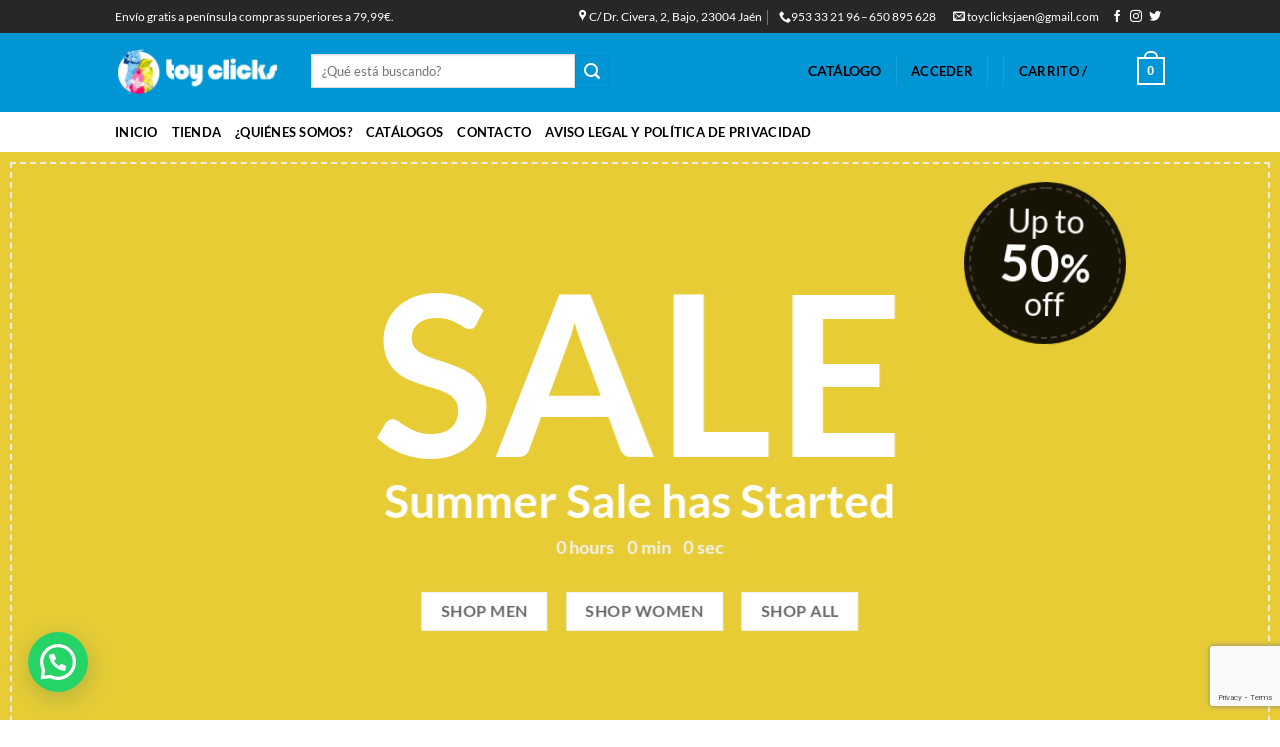

--- FILE ---
content_type: text/html; charset=UTF-8
request_url: https://toyclicks.es/demos/shop-demos/big-sale/
body_size: 32688
content:
<!DOCTYPE html> 
<html dir="ltr" lang="es" prefix="og: https://ogp.me/ns#" class="loading-site no-js"> 
<head>
<meta charset="UTF-8" />
<link rel="preload" href="https://toyclicks.es/wp-content/cache/fvm/min/1767029003-css8ad62b048fa404e2ab2197f82c600a82cf1edbb33bc86df543befc630ba6c.css" as="style" media="all" /> 
<link rel="preload" href="https://toyclicks.es/wp-content/cache/fvm/min/1767029003-css782ba3b675977a07bb1b8d2477ab8f2dcb3459a429f53c492efbde6dcf2bb.css" as="style" media="all" /> 
<link rel="preload" href="https://toyclicks.es/wp-content/cache/fvm/min/1767029003-cssa554278e71fd22b99aec0346614309c43e4f3b65967124f354751065b5125.css" as="style" media="all" /> 
<link rel="preload" href="https://toyclicks.es/wp-content/cache/fvm/min/1767029003-css92205e23cd521133f91f74eae2a2def3f7a937a4794b90edf10ae8784cf93.css" as="style" media="all" /> 
<link rel="preload" href="https://toyclicks.es/wp-content/cache/fvm/min/1767029003-cssb161af8d72b2e01b889912c0c46115c4004f349ae6152665ad291d4b9e87f.css" as="style" media="all" /> 
<link rel="preload" href="https://toyclicks.es/wp-content/cache/fvm/min/1767029003-cssa5c637893a6f8997ed951c25284bc7446642b3cd0639adb3418a836af857c.css" as="style" media="all" /> 
<link rel="preload" href="https://toyclicks.es/wp-content/cache/fvm/min/1767029003-css070f7733ad266a21129e0c602a2b1cd38a3ebbb235b87d68ba78c3e382754.css" as="style" media="all" /> 
<link rel="preload" href="https://toyclicks.es/wp-content/cache/fvm/min/1767029003-css3ecb5ce335ac122c08342ae5455bb5ae73a3397cdf98908f59901856d4e34.css" as="style" media="all" /> 
<link rel="preload" href="https://toyclicks.es/wp-content/cache/fvm/min/1767029003-css528598f8316a9a9628bc8b72e7521e8c6fdd76f7c42072234b8714881f5fe.css" as="style" media="all" /> 
<link rel="preload" href="https://toyclicks.es/wp-content/cache/fvm/min/1767029003-csse28f29cdcbdef3442e2e1ec504cc14d5a73141765daadd0089869aee1bb50.css" as="style" media="all" /> 
<link rel="preload" href="https://toyclicks.es/wp-content/cache/fvm/min/1767029003-css4a9c6505c715200118ffaa0cd61270b284237b677ba4a65184b83b0b4d73a.css" as="style" media="all" /> 
<link rel="preload" href="https://toyclicks.es/wp-content/cache/fvm/min/1767029003-cssb7e9160a0d58489d4d07863d1e29acb43b2b605cacc5dd7b1f298317b39e7.css" as="style" media="all" /> 
<link rel="preload" href="https://toyclicks.es/wp-content/cache/fvm/min/1767029003-css5a5b41982decb70c88a0156419194c0c1096d83a38bc759d5df123b97ca50.css" as="style" media="all" /> 
<link rel="preload" href="https://toyclicks.es/wp-content/cache/fvm/min/1767029003-css1b49d53a79311bd95f0b86155d5f47b1bc716888e70b10aec7b05e099470b.css" as="style" media="all" /> 
<link rel="preload" href="https://toyclicks.es/wp-content/cache/fvm/min/1767029003-css983aea4c0c30382ffa0629cbd844b34b0b79b1081ec7486b08c193dbc2f02.css" as="style" media="all" /> 
<link rel="preload" href="https://toyclicks.es/wp-content/cache/fvm/min/1767029003-cssf4d827d36dfd82202f0cb0e4b8baca52a1be44d2f5635829e7af82cc26703.css" as="style" media="all" /> 
<link rel="preload" href="https://toyclicks.es/wp-content/cache/fvm/min/1767029003-cssf3ab69354f94ae3b03d70703d38f7afb40a8dc7d8146c0193e00a055e1801.css" as="style" media="all" /> 
<link rel="preload" href="https://toyclicks.es/wp-content/cache/fvm/min/1767029003-css0a7136d500e9790ec3d5045f376fa7c40dd54f5f0399813fcc117877f6362.css" as="style" media="all" /> 
<link rel="preload" href="https://toyclicks.es/wp-content/cache/fvm/min/1767029003-css829d2bbdb7ab43c55722967c5208e83c492f6cb75801da91aaedd6431c0ec.css" as="style" media="all" />
<script data-cfasync="false">if(navigator.userAgent.match(/MSIE|Internet Explorer/i)||navigator.userAgent.match(/Trident\/7\..*?rv:11/i)){var href=document.location.href;if(!href.match(/[?&]iebrowser/)){if(href.indexOf("?")==-1){if(href.indexOf("#")==-1){document.location.href=href+"?iebrowser=1"}else{document.location.href=href.replace("#","?iebrowser=1#")}}else{if(href.indexOf("#")==-1){document.location.href=href+"&iebrowser=1"}else{document.location.href=href.replace("#","&iebrowser=1#")}}}}</script>
<script data-cfasync="false">class FVMLoader{constructor(e){this.triggerEvents=e,this.eventOptions={passive:!0},this.userEventListener=this.triggerListener.bind(this),this.delayedScripts={normal:[],async:[],defer:[]},this.allJQueries=[]}_addUserInteractionListener(e){this.triggerEvents.forEach(t=>window.addEventListener(t,e.userEventListener,e.eventOptions))}_removeUserInteractionListener(e){this.triggerEvents.forEach(t=>window.removeEventListener(t,e.userEventListener,e.eventOptions))}triggerListener(){this._removeUserInteractionListener(this),"loading"===document.readyState?document.addEventListener("DOMContentLoaded",this._loadEverythingNow.bind(this)):this._loadEverythingNow()}async _loadEverythingNow(){this._runAllDelayedCSS(),this._delayEventListeners(),this._delayJQueryReady(this),this._handleDocumentWrite(),this._registerAllDelayedScripts(),await this._loadScriptsFromList(this.delayedScripts.normal),await this._loadScriptsFromList(this.delayedScripts.defer),await this._loadScriptsFromList(this.delayedScripts.async),await this._triggerDOMContentLoaded(),await this._triggerWindowLoad(),window.dispatchEvent(new Event("wpr-allScriptsLoaded"))}_registerAllDelayedScripts(){document.querySelectorAll("script[type=fvmdelay]").forEach(e=>{e.hasAttribute("src")?e.hasAttribute("async")&&!1!==e.async?this.delayedScripts.async.push(e):e.hasAttribute("defer")&&!1!==e.defer||"module"===e.getAttribute("data-type")?this.delayedScripts.defer.push(e):this.delayedScripts.normal.push(e):this.delayedScripts.normal.push(e)})}_runAllDelayedCSS(){document.querySelectorAll("link[rel=fvmdelay]").forEach(e=>{e.setAttribute("rel","stylesheet")})}async _transformScript(e){return await this._requestAnimFrame(),new Promise(t=>{const n=document.createElement("script");let r;[...e.attributes].forEach(e=>{let t=e.nodeName;"type"!==t&&("data-type"===t&&(t="type",r=e.nodeValue),n.setAttribute(t,e.nodeValue))}),e.hasAttribute("src")?(n.addEventListener("load",t),n.addEventListener("error",t)):(n.text=e.text,t()),e.parentNode.replaceChild(n,e)})}async _loadScriptsFromList(e){const t=e.shift();return t?(await this._transformScript(t),this._loadScriptsFromList(e)):Promise.resolve()}_delayEventListeners(){let e={};function t(t,n){!function(t){function n(n){return e[t].eventsToRewrite.indexOf(n)>=0?"wpr-"+n:n}e[t]||(e[t]={originalFunctions:{add:t.addEventListener,remove:t.removeEventListener},eventsToRewrite:[]},t.addEventListener=function(){arguments[0]=n(arguments[0]),e[t].originalFunctions.add.apply(t,arguments)},t.removeEventListener=function(){arguments[0]=n(arguments[0]),e[t].originalFunctions.remove.apply(t,arguments)})}(t),e[t].eventsToRewrite.push(n)}function n(e,t){let n=e[t];Object.defineProperty(e,t,{get:()=>n||function(){},set(r){e["wpr"+t]=n=r}})}t(document,"DOMContentLoaded"),t(window,"DOMContentLoaded"),t(window,"load"),t(window,"pageshow"),t(document,"readystatechange"),n(document,"onreadystatechange"),n(window,"onload"),n(window,"onpageshow")}_delayJQueryReady(e){let t=window.jQuery;Object.defineProperty(window,"jQuery",{get:()=>t,set(n){if(n&&n.fn&&!e.allJQueries.includes(n)){n.fn.ready=n.fn.init.prototype.ready=function(t){e.domReadyFired?t.bind(document)(n):document.addEventListener("DOMContentLoaded2",()=>t.bind(document)(n))};const t=n.fn.on;n.fn.on=n.fn.init.prototype.on=function(){if(this[0]===window){function e(e){return e.split(" ").map(e=>"load"===e||0===e.indexOf("load.")?"wpr-jquery-load":e).join(" ")}"string"==typeof arguments[0]||arguments[0]instanceof String?arguments[0]=e(arguments[0]):"object"==typeof arguments[0]&&Object.keys(arguments[0]).forEach(t=>{delete Object.assign(arguments[0],{[e(t)]:arguments[0][t]})[t]})}return t.apply(this,arguments),this},e.allJQueries.push(n)}t=n}})}async _triggerDOMContentLoaded(){this.domReadyFired=!0,await this._requestAnimFrame(),document.dispatchEvent(new Event("DOMContentLoaded2")),await this._requestAnimFrame(),window.dispatchEvent(new Event("DOMContentLoaded2")),await this._requestAnimFrame(),document.dispatchEvent(new Event("wpr-readystatechange")),await this._requestAnimFrame(),document.wpronreadystatechange&&document.wpronreadystatechange()}async _triggerWindowLoad(){await this._requestAnimFrame(),window.dispatchEvent(new Event("wpr-load")),await this._requestAnimFrame(),window.wpronload&&window.wpronload(),await this._requestAnimFrame(),this.allJQueries.forEach(e=>e(window).trigger("wpr-jquery-load")),window.dispatchEvent(new Event("wpr-pageshow")),await this._requestAnimFrame(),window.wpronpageshow&&window.wpronpageshow()}_handleDocumentWrite(){const e=new Map;document.write=document.writeln=function(t){const n=document.currentScript,r=document.createRange(),i=n.parentElement;let a=e.get(n);void 0===a&&(a=n.nextSibling,e.set(n,a));const s=document.createDocumentFragment();r.setStart(s,0),s.appendChild(r.createContextualFragment(t)),i.insertBefore(s,a)}}async _requestAnimFrame(){return new Promise(e=>requestAnimationFrame(e))}static run(){const e=new FVMLoader(["keydown","mousemove","touchmove","touchstart","touchend","wheel"]);e._addUserInteractionListener(e)}}FVMLoader.run();</script>
<title>Big Sale - Toy Clicks</title>
<meta name="robots" content="max-image-preview:large" />
<link rel="canonical" href="https://toyclicks.es/demos/shop-demos/big-sale/" />
<meta property="og:locale" content="es_ES" />
<meta property="og:site_name" content="Toy Clicks - Jugueteria Especializada" />
<meta property="og:type" content="article" />
<meta property="og:title" content="Big Sale - Toy Clicks" />
<meta property="og:url" content="https://toyclicks.es/demos/shop-demos/big-sale/" />
<meta property="article:published_time" content="2016-07-04T10:31:29+00:00" />
<meta property="article:modified_time" content="2020-02-18T20:40:32+00:00" />
<meta name="twitter:card" content="summary_large_image" />
<meta name="twitter:title" content="Big Sale - Toy Clicks" />
<script type="application/ld+json" class="aioseo-schema">
{"@context":"https:\/\/schema.org","@graph":[{"@type":"BreadcrumbList","@id":"https:\/\/toyclicks.es\/demos\/shop-demos\/big-sale\/#breadcrumblist","itemListElement":[{"@type":"ListItem","@id":"https:\/\/toyclicks.es\/#listItem","position":1,"name":"Hogar","item":"https:\/\/toyclicks.es\/","nextItem":{"@type":"ListItem","@id":"https:\/\/toyclicks.es\/demos\/#listItem","name":"Demos"}},{"@type":"ListItem","@id":"https:\/\/toyclicks.es\/demos\/#listItem","position":2,"name":"Demos","item":"https:\/\/toyclicks.es\/demos\/","nextItem":{"@type":"ListItem","@id":"https:\/\/toyclicks.es\/demos\/shop-demos\/#listItem","name":"Shop Demos"},"previousItem":{"@type":"ListItem","@id":"https:\/\/toyclicks.es\/#listItem","name":"Hogar"}},{"@type":"ListItem","@id":"https:\/\/toyclicks.es\/demos\/shop-demos\/#listItem","position":3,"name":"Shop Demos","item":"https:\/\/toyclicks.es\/demos\/shop-demos\/","nextItem":{"@type":"ListItem","@id":"https:\/\/toyclicks.es\/demos\/shop-demos\/big-sale\/#listItem","name":"Big Sale"},"previousItem":{"@type":"ListItem","@id":"https:\/\/toyclicks.es\/demos\/#listItem","name":"Demos"}},{"@type":"ListItem","@id":"https:\/\/toyclicks.es\/demos\/shop-demos\/big-sale\/#listItem","position":4,"name":"Big Sale","previousItem":{"@type":"ListItem","@id":"https:\/\/toyclicks.es\/demos\/shop-demos\/#listItem","name":"Shop Demos"}}]},{"@type":"Organization","@id":"https:\/\/toyclicks.es\/#organization","name":"Toy Clicks","description":"Jugueteria Especializada","url":"https:\/\/toyclicks.es\/"},{"@type":"WebPage","@id":"https:\/\/toyclicks.es\/demos\/shop-demos\/big-sale\/#webpage","url":"https:\/\/toyclicks.es\/demos\/shop-demos\/big-sale\/","name":"Big Sale - Toy Clicks","inLanguage":"es-ES","isPartOf":{"@id":"https:\/\/toyclicks.es\/#website"},"breadcrumb":{"@id":"https:\/\/toyclicks.es\/demos\/shop-demos\/big-sale\/#breadcrumblist"},"image":{"@type":"ImageObject","url":"https:\/\/toyclicks.es\/wp-content\/uploads\/2016\/08\/dummy-1.jpg","@id":"https:\/\/toyclicks.es\/demos\/shop-demos\/big-sale\/#mainImage","width":400,"height":260},"primaryImageOfPage":{"@id":"https:\/\/toyclicks.es\/demos\/shop-demos\/big-sale\/#mainImage"},"datePublished":"2016-07-04T10:31:29+00:00","dateModified":"2020-02-18T20:40:32+00:00"},{"@type":"WebSite","@id":"https:\/\/toyclicks.es\/#website","url":"https:\/\/toyclicks.es\/","name":"Toy Clicks","description":"Jugueteria Especializada","inLanguage":"es-ES","publisher":{"@id":"https:\/\/toyclicks.es\/#organization"}}]}
</script>
<meta name="viewport" content="width=device-width, initial-scale=1, maximum-scale=1" />
<link rel="alternate" type="application/rss+xml" title="Toy Clicks &raquo; Feed" href="https://toyclicks.es/feed/" />
<link rel="alternate" type="application/rss+xml" title="Toy Clicks &raquo; Feed de los comentarios" href="https://toyclicks.es/comments/feed/" />
<meta name="google-site-verification" content="-MbF6Qqv7lnGPQA6bhDGmPal7z5UqQb__nPrWnjttE0" /> 
<link rel="profile" href="http://gmpg.org/xfn/11" /> 
<script>(function(html){html.className = html.className.replace(/\bno-js\b/,'js')})(document.documentElement);</script>
<style media="all">img:is([sizes="auto" i],[sizes^="auto," i]){contain-intrinsic-size:3000px 1500px}</style> 
<link rel='stylesheet' id='wp-block-library-css' href='https://toyclicks.es/wp-content/cache/fvm/min/1767029003-css8ad62b048fa404e2ab2197f82c600a82cf1edbb33bc86df543befc630ba6c.css' type='text/css' media='all' /> 
<style id='pdfemb-pdf-embedder-viewer-style-inline-css' type='text/css' media="all">.wp-block-pdfemb-pdf-embedder-viewer{max-width:none}</style> 
<style id='joinchat-button-style-inline-css' type='text/css' media="all">.wp-block-joinchat-button{border:none!important;text-align:center}.wp-block-joinchat-button figure{display:table;margin:0 auto;padding:0}.wp-block-joinchat-button figcaption{font:normal normal 400 .6em/2em var(--wp--preset--font-family--system-font,sans-serif);margin:0;padding:0}.wp-block-joinchat-button .joinchat-button__qr{background-color:#fff;border:6px solid #25d366;border-radius:30px;box-sizing:content-box;display:block;height:200px;margin:auto;overflow:hidden;padding:10px;width:200px}.wp-block-joinchat-button .joinchat-button__qr canvas,.wp-block-joinchat-button .joinchat-button__qr img{display:block;margin:auto}.wp-block-joinchat-button .joinchat-button__link{align-items:center;background-color:#25d366;border:6px solid #25d366;border-radius:30px;display:inline-flex;flex-flow:row nowrap;justify-content:center;line-height:1.25em;margin:0 auto;text-decoration:none}.wp-block-joinchat-button .joinchat-button__link:before{background:transparent var(--joinchat-ico) no-repeat center;background-size:100%;content:"";display:block;height:1.5em;margin:-.75em .75em -.75em 0;width:1.5em}.wp-block-joinchat-button figure+.joinchat-button__link{margin-top:10px}@media (orientation:landscape)and (min-height:481px),(orientation:portrait)and (min-width:481px){.wp-block-joinchat-button.joinchat-button--qr-only figure+.joinchat-button__link{display:none}}@media (max-width:480px),(orientation:landscape)and (max-height:480px){.wp-block-joinchat-button figure{display:none}}</style> 
<style id='classic-theme-styles-inline-css' type='text/css' media="all">/*! This file is auto-generated */ .wp-block-button__link{color:#fff;background-color:#32373c;border-radius:9999px;box-shadow:none;text-decoration:none;padding:calc(.667em + 2px) calc(1.333em + 2px);font-size:1.125em}.wp-block-file__button{background:#32373c;color:#fff;text-decoration:none}</style> 
<style id='global-styles-inline-css' type='text/css' media="all">:root{--wp--preset--aspect-ratio--square:1;--wp--preset--aspect-ratio--4-3:4/3;--wp--preset--aspect-ratio--3-4:3/4;--wp--preset--aspect-ratio--3-2:3/2;--wp--preset--aspect-ratio--2-3:2/3;--wp--preset--aspect-ratio--16-9:16/9;--wp--preset--aspect-ratio--9-16:9/16;--wp--preset--color--black:#000000;--wp--preset--color--cyan-bluish-gray:#abb8c3;--wp--preset--color--white:#ffffff;--wp--preset--color--pale-pink:#f78da7;--wp--preset--color--vivid-red:#cf2e2e;--wp--preset--color--luminous-vivid-orange:#ff6900;--wp--preset--color--luminous-vivid-amber:#fcb900;--wp--preset--color--light-green-cyan:#7bdcb5;--wp--preset--color--vivid-green-cyan:#00d084;--wp--preset--color--pale-cyan-blue:#8ed1fc;--wp--preset--color--vivid-cyan-blue:#0693e3;--wp--preset--color--vivid-purple:#9b51e0;--wp--preset--gradient--vivid-cyan-blue-to-vivid-purple:linear-gradient(135deg,rgba(6,147,227,1) 0%,rgb(155,81,224) 100%);--wp--preset--gradient--light-green-cyan-to-vivid-green-cyan:linear-gradient(135deg,rgb(122,220,180) 0%,rgb(0,208,130) 100%);--wp--preset--gradient--luminous-vivid-amber-to-luminous-vivid-orange:linear-gradient(135deg,rgba(252,185,0,1) 0%,rgba(255,105,0,1) 100%);--wp--preset--gradient--luminous-vivid-orange-to-vivid-red:linear-gradient(135deg,rgba(255,105,0,1) 0%,rgb(207,46,46) 100%);--wp--preset--gradient--very-light-gray-to-cyan-bluish-gray:linear-gradient(135deg,rgb(238,238,238) 0%,rgb(169,184,195) 100%);--wp--preset--gradient--cool-to-warm-spectrum:linear-gradient(135deg,rgb(74,234,220) 0%,rgb(151,120,209) 20%,rgb(207,42,186) 40%,rgb(238,44,130) 60%,rgb(251,105,98) 80%,rgb(254,248,76) 100%);--wp--preset--gradient--blush-light-purple:linear-gradient(135deg,rgb(255,206,236) 0%,rgb(152,150,240) 100%);--wp--preset--gradient--blush-bordeaux:linear-gradient(135deg,rgb(254,205,165) 0%,rgb(254,45,45) 50%,rgb(107,0,62) 100%);--wp--preset--gradient--luminous-dusk:linear-gradient(135deg,rgb(255,203,112) 0%,rgb(199,81,192) 50%,rgb(65,88,208) 100%);--wp--preset--gradient--pale-ocean:linear-gradient(135deg,rgb(255,245,203) 0%,rgb(182,227,212) 50%,rgb(51,167,181) 100%);--wp--preset--gradient--electric-grass:linear-gradient(135deg,rgb(202,248,128) 0%,rgb(113,206,126) 100%);--wp--preset--gradient--midnight:linear-gradient(135deg,rgb(2,3,129) 0%,rgb(40,116,252) 100%);--wp--preset--font-size--small:13px;--wp--preset--font-size--medium:20px;--wp--preset--font-size--large:36px;--wp--preset--font-size--x-large:42px;--wp--preset--font-family--inter:"Inter", sans-serif;--wp--preset--font-family--cardo:Cardo;--wp--preset--spacing--20:0.44rem;--wp--preset--spacing--30:0.67rem;--wp--preset--spacing--40:1rem;--wp--preset--spacing--50:1.5rem;--wp--preset--spacing--60:2.25rem;--wp--preset--spacing--70:3.38rem;--wp--preset--spacing--80:5.06rem;--wp--preset--shadow--natural:6px 6px 9px rgba(0, 0, 0, 0.2);--wp--preset--shadow--deep:12px 12px 50px rgba(0, 0, 0, 0.4);--wp--preset--shadow--sharp:6px 6px 0px rgba(0, 0, 0, 0.2);--wp--preset--shadow--outlined:6px 6px 0px -3px rgba(255, 255, 255, 1), 6px 6px rgba(0, 0, 0, 1);--wp--preset--shadow--crisp:6px 6px 0px rgba(0, 0, 0, 1)}:where(.is-layout-flex){gap:.5em}:where(.is-layout-grid){gap:.5em}body .is-layout-flex{display:flex}.is-layout-flex{flex-wrap:wrap;align-items:center}.is-layout-flex>:is(*,div){margin:0}body .is-layout-grid{display:grid}.is-layout-grid>:is(*,div){margin:0}:where(.wp-block-columns.is-layout-flex){gap:2em}:where(.wp-block-columns.is-layout-grid){gap:2em}:where(.wp-block-post-template.is-layout-flex){gap:1.25em}:where(.wp-block-post-template.is-layout-grid){gap:1.25em}.has-black-color{color:var(--wp--preset--color--black)!important}.has-cyan-bluish-gray-color{color:var(--wp--preset--color--cyan-bluish-gray)!important}.has-white-color{color:var(--wp--preset--color--white)!important}.has-pale-pink-color{color:var(--wp--preset--color--pale-pink)!important}.has-vivid-red-color{color:var(--wp--preset--color--vivid-red)!important}.has-luminous-vivid-orange-color{color:var(--wp--preset--color--luminous-vivid-orange)!important}.has-luminous-vivid-amber-color{color:var(--wp--preset--color--luminous-vivid-amber)!important}.has-light-green-cyan-color{color:var(--wp--preset--color--light-green-cyan)!important}.has-vivid-green-cyan-color{color:var(--wp--preset--color--vivid-green-cyan)!important}.has-pale-cyan-blue-color{color:var(--wp--preset--color--pale-cyan-blue)!important}.has-vivid-cyan-blue-color{color:var(--wp--preset--color--vivid-cyan-blue)!important}.has-vivid-purple-color{color:var(--wp--preset--color--vivid-purple)!important}.has-black-background-color{background-color:var(--wp--preset--color--black)!important}.has-cyan-bluish-gray-background-color{background-color:var(--wp--preset--color--cyan-bluish-gray)!important}.has-white-background-color{background-color:var(--wp--preset--color--white)!important}.has-pale-pink-background-color{background-color:var(--wp--preset--color--pale-pink)!important}.has-vivid-red-background-color{background-color:var(--wp--preset--color--vivid-red)!important}.has-luminous-vivid-orange-background-color{background-color:var(--wp--preset--color--luminous-vivid-orange)!important}.has-luminous-vivid-amber-background-color{background-color:var(--wp--preset--color--luminous-vivid-amber)!important}.has-light-green-cyan-background-color{background-color:var(--wp--preset--color--light-green-cyan)!important}.has-vivid-green-cyan-background-color{background-color:var(--wp--preset--color--vivid-green-cyan)!important}.has-pale-cyan-blue-background-color{background-color:var(--wp--preset--color--pale-cyan-blue)!important}.has-vivid-cyan-blue-background-color{background-color:var(--wp--preset--color--vivid-cyan-blue)!important}.has-vivid-purple-background-color{background-color:var(--wp--preset--color--vivid-purple)!important}.has-black-border-color{border-color:var(--wp--preset--color--black)!important}.has-cyan-bluish-gray-border-color{border-color:var(--wp--preset--color--cyan-bluish-gray)!important}.has-white-border-color{border-color:var(--wp--preset--color--white)!important}.has-pale-pink-border-color{border-color:var(--wp--preset--color--pale-pink)!important}.has-vivid-red-border-color{border-color:var(--wp--preset--color--vivid-red)!important}.has-luminous-vivid-orange-border-color{border-color:var(--wp--preset--color--luminous-vivid-orange)!important}.has-luminous-vivid-amber-border-color{border-color:var(--wp--preset--color--luminous-vivid-amber)!important}.has-light-green-cyan-border-color{border-color:var(--wp--preset--color--light-green-cyan)!important}.has-vivid-green-cyan-border-color{border-color:var(--wp--preset--color--vivid-green-cyan)!important}.has-pale-cyan-blue-border-color{border-color:var(--wp--preset--color--pale-cyan-blue)!important}.has-vivid-cyan-blue-border-color{border-color:var(--wp--preset--color--vivid-cyan-blue)!important}.has-vivid-purple-border-color{border-color:var(--wp--preset--color--vivid-purple)!important}.has-vivid-cyan-blue-to-vivid-purple-gradient-background{background:var(--wp--preset--gradient--vivid-cyan-blue-to-vivid-purple)!important}.has-light-green-cyan-to-vivid-green-cyan-gradient-background{background:var(--wp--preset--gradient--light-green-cyan-to-vivid-green-cyan)!important}.has-luminous-vivid-amber-to-luminous-vivid-orange-gradient-background{background:var(--wp--preset--gradient--luminous-vivid-amber-to-luminous-vivid-orange)!important}.has-luminous-vivid-orange-to-vivid-red-gradient-background{background:var(--wp--preset--gradient--luminous-vivid-orange-to-vivid-red)!important}.has-very-light-gray-to-cyan-bluish-gray-gradient-background{background:var(--wp--preset--gradient--very-light-gray-to-cyan-bluish-gray)!important}.has-cool-to-warm-spectrum-gradient-background{background:var(--wp--preset--gradient--cool-to-warm-spectrum)!important}.has-blush-light-purple-gradient-background{background:var(--wp--preset--gradient--blush-light-purple)!important}.has-blush-bordeaux-gradient-background{background:var(--wp--preset--gradient--blush-bordeaux)!important}.has-luminous-dusk-gradient-background{background:var(--wp--preset--gradient--luminous-dusk)!important}.has-pale-ocean-gradient-background{background:var(--wp--preset--gradient--pale-ocean)!important}.has-electric-grass-gradient-background{background:var(--wp--preset--gradient--electric-grass)!important}.has-midnight-gradient-background{background:var(--wp--preset--gradient--midnight)!important}.has-small-font-size{font-size:var(--wp--preset--font-size--small)!important}.has-medium-font-size{font-size:var(--wp--preset--font-size--medium)!important}.has-large-font-size{font-size:var(--wp--preset--font-size--large)!important}.has-x-large-font-size{font-size:var(--wp--preset--font-size--x-large)!important}:where(.wp-block-post-template.is-layout-flex){gap:1.25em}:where(.wp-block-post-template.is-layout-grid){gap:1.25em}:where(.wp-block-columns.is-layout-flex){gap:2em}:where(.wp-block-columns.is-layout-grid){gap:2em}:root :where(.wp-block-pullquote){font-size:1.5em;line-height:1.6}</style> 
<link rel='stylesheet' id='contact-form-7-css' href='https://toyclicks.es/wp-content/cache/fvm/min/1767029003-css782ba3b675977a07bb1b8d2477ab8f2dcb3459a429f53c492efbde6dcf2bb.css' type='text/css' media='all' /> 
<style id='woocommerce-inline-inline-css' type='text/css' media="all">.woocommerce form .form-row .required{visibility:visible}</style> 
<link rel='stylesheet' id='ppress-frontend-css' href='https://toyclicks.es/wp-content/cache/fvm/min/1767029003-cssa554278e71fd22b99aec0346614309c43e4f3b65967124f354751065b5125.css' type='text/css' media='all' /> 
<link rel='stylesheet' id='ppress-flatpickr-css' href='https://toyclicks.es/wp-content/cache/fvm/min/1767029003-css92205e23cd521133f91f74eae2a2def3f7a937a4794b90edf10ae8784cf93.css' type='text/css' media='all' /> 
<link rel='stylesheet' id='ppress-select2-css' href='https://toyclicks.es/wp-content/cache/fvm/min/1767029003-cssb161af8d72b2e01b889912c0c46115c4004f349ae6152665ad291d4b9e87f.css' type='text/css' media='all' /> 
<link rel='stylesheet' id='wcct_public_css-css' href='https://toyclicks.es/wp-content/cache/fvm/min/1767029003-cssa5c637893a6f8997ed951c25284bc7446642b3cd0639adb3418a836af857c.css' type='text/css' media='all' /> 
<link rel='stylesheet' id='alg-wc-alfs-progress-css-css' href='https://toyclicks.es/wp-content/cache/fvm/min/1767029003-css070f7733ad266a21129e0c602a2b1cd38a3ebbb235b87d68ba78c3e382754.css' type='text/css' media='all' /> 
<link rel='stylesheet' id='brands-styles-css' href='https://toyclicks.es/wp-content/cache/fvm/min/1767029003-css3ecb5ce335ac122c08342ae5455bb5ae73a3397cdf98908f59901856d4e34.css' type='text/css' media='all' /> 
<link rel='stylesheet' id='flatsome-icons-css' href='https://toyclicks.es/wp-content/cache/fvm/min/1767029003-css528598f8316a9a9628bc8b72e7521e8c6fdd76f7c42072234b8714881f5fe.css' type='text/css' media='all' /> 
<link rel='stylesheet' id='dearpdf-style-css' href='https://toyclicks.es/wp-content/cache/fvm/min/1767029003-csse28f29cdcbdef3442e2e1ec504cc14d5a73141765daadd0089869aee1bb50.css' type='text/css' media='all' /> 
<link rel='stylesheet' id='joinchat-css' href='https://toyclicks.es/wp-content/cache/fvm/min/1767029003-css4a9c6505c715200118ffaa0cd61270b284237b677ba4a65184b83b0b4d73a.css' type='text/css' media='all' /> 
<link rel='stylesheet' id='flatsome-main-css' href='https://toyclicks.es/wp-content/cache/fvm/min/1767029003-cssb7e9160a0d58489d4d07863d1e29acb43b2b605cacc5dd7b1f298317b39e7.css' type='text/css' media='all' /> 
<link rel='stylesheet' id='flatsome-shop-css' href='https://toyclicks.es/wp-content/cache/fvm/min/1767029003-css5a5b41982decb70c88a0156419194c0c1096d83a38bc759d5df123b97ca50.css' type='text/css' media='all' /> 
<link rel='stylesheet' id='flatsome-style-css' href='https://toyclicks.es/wp-content/cache/fvm/min/1767029003-css1b49d53a79311bd95f0b86155d5f47b1bc716888e70b10aec7b05e099470b.css' type='text/css' media='all' /> 
<link rel='stylesheet' id='cwginstock_frontend_css-css' href='https://toyclicks.es/wp-content/cache/fvm/min/1767029003-css983aea4c0c30382ffa0629cbd844b34b0b79b1081ec7486b08c193dbc2f02.css' type='text/css' media='all' /> 
<link rel='stylesheet' id='cwginstock_bootstrap-css' href='https://toyclicks.es/wp-content/cache/fvm/min/1767029003-cssf4d827d36dfd82202f0cb0e4b8baca52a1be44d2f5635829e7af82cc26703.css' type='text/css' media='all' /> 
<link rel='stylesheet' id='flatsome-googlefonts-css' href='https://toyclicks.es/wp-content/cache/fvm/min/1767029003-cssf3ab69354f94ae3b03d70703d38f7afb40a8dc7d8146c0193e00a055e1801.css' type='text/css' media='all' /> 
<script type="text/javascript">
window._nslDOMReady = function (callback) {
if ( document.readyState === "complete" || document.readyState === "interactive" ) {
callback();
} else {
document.addEventListener( "DOMContentLoaded", callback );
}
};
</script>
<script type="text/javascript" src="https://toyclicks.es/wp-includes/js/jquery/jquery.min.js?ver=3.7.1" id="jquery-core-js"></script>
<script type="text/javascript" src="https://toyclicks.es/wp-includes/js/jquery/jquery-migrate.min.js?ver=3.4.1" id="jquery-migrate-js"></script>
<script type="text/javascript" src="https://toyclicks.es/wp-content/plugins/woocommerce/assets/js/jquery-blockui/jquery.blockUI.min.js?ver=2.7.0-wc.9.7.2" id="jquery-blockui-js" data-wp-strategy="defer"></script>
<script type="text/javascript" id="wc-add-to-cart-js-extra">
/* <![CDATA[ */
var wc_add_to_cart_params = {"ajax_url":"\/wp-admin\/admin-ajax.php","wc_ajax_url":"\/?wc-ajax=%%endpoint%%","i18n_view_cart":"Ver carrito","cart_url":"https:\/\/toyclicks.es\/cart\/","is_cart":"","cart_redirect_after_add":"no"};
/* ]]> */
</script>
<script type="text/javascript" src="https://toyclicks.es/wp-content/plugins/woocommerce/assets/js/frontend/add-to-cart.min.js?ver=9.7.2" id="wc-add-to-cart-js" defer="defer" data-wp-strategy="defer"></script>
<script type="text/javascript" src="https://toyclicks.es/wp-content/plugins/woocommerce/assets/js/js-cookie/js.cookie.min.js?ver=2.1.4-wc.9.7.2" id="js-cookie-js" defer="defer" data-wp-strategy="defer"></script>
<script type="text/javascript" id="woocommerce-js-extra">
/* <![CDATA[ */
var woocommerce_params = {"ajax_url":"\/wp-admin\/admin-ajax.php","wc_ajax_url":"\/?wc-ajax=%%endpoint%%","i18n_password_show":"Mostrar contrase\u00f1a","i18n_password_hide":"Ocultar contrase\u00f1a"};
/* ]]> */
</script>
<script type="text/javascript" src="https://toyclicks.es/wp-content/plugins/woocommerce/assets/js/frontend/woocommerce.min.js?ver=9.7.2" id="woocommerce-js" defer="defer" data-wp-strategy="defer"></script>
<script type="text/javascript" src="https://toyclicks.es/wp-content/plugins/wp-user-avatar/assets/flatpickr/flatpickr.min.js?ver=4.15.21" id="ppress-flatpickr-js"></script>
<script type="text/javascript" src="https://toyclicks.es/wp-content/plugins/wp-user-avatar/assets/select2/select2.min.js?ver=4.15.21" id="ppress-select2-js"></script>
<script type="text/javascript" id="siwk_script-js-extra">
/* <![CDATA[ */
var siwk_params = {"sign_in_from_popup_url":"\/?wc-ajax=siwk_sign_in_from_popup","sign_in_from_popup_nonce":"13e20520fd"};
/* ]]> */
</script>
<script type="text/javascript" src="https://toyclicks.es/wp-content/plugins/klarna-payments-for-woocommerce/dependencies/krokedil/sign-in-with-klarna/src/assets/js/siwk.js?ver=1.0.6" id="siwk_script-js"></script>
<script>
document.documentElement.className = document.documentElement.className.replace('no-js', 'js');
</script>
<style media="all">.no-js img.lazyload{display:none}figure.wp-block-image img.lazyloading{min-width:150px}.lazyload,.lazyloading{opacity:0}.lazyloaded{opacity:1;transition:opacity 400ms;transition-delay:0ms}</style> 
<style media="all">.bg{opacity:0;transition:opacity 1s;-webkit-transition:opacity 1s}.bg-loaded{opacity:1}</style> 
<script async src="https://www.googletagmanager.com/gtag/js?id=UA-166112661-1"></script>
<script>
window.dataLayer = window.dataLayer || [];
function gtag(){dataLayer.push(arguments);}
gtag('js', new Date());
gtag('config', 'UA-166112661-1');
</script>
<noscript><style>.woocommerce-product-gallery{ opacity: 1 !important; }</style></noscript>
<script data-cfasync="false"> var dearPdfLocation = "https://toyclicks.es/wp-content/plugins/dearpdf-lite/assets/"; var dearpdfWPGlobal = [];</script>
<style media="all">.woocommerce-messages .woocommerce-info{margin-left:auto;margin-right:auto;color:inherit}.woocommerce-messages .woocommerce-info a.button.wc-forward{float:left}</style> 
<style class='wp-fonts-local' type='text/css' media="all">@font-face{font-family:Inter;font-style:normal;font-weight:300 900;font-display:fallback;src:url(https://toyclicks.es/wp-content/plugins/woocommerce/assets/fonts/Inter-VariableFont_slnt,wght.woff2) format('woff2');font-stretch:normal}@font-face{font-family:Cardo;font-style:normal;font-weight:400;font-display:fallback;src:url(https://toyclicks.es/wp-content/plugins/woocommerce/assets/fonts/cardo_normal_400.woff2) format('woff2')}</style> 
<link rel="icon" href="https://toyclicks.es/wp-content/uploads/2025/03/cropped-favicon-1-192x192.png" sizes="192x192" /> 
<style id="custom-css" type="text/css" media="all">:root{--primary-color:#0095d4}.header-main{height:79px}#logo img{max-height:79px}#logo{width:166px}.header-bottom{min-height:10px}.header-top{min-height:33px}.transparent .header-main{height:30px}.transparent #logo img{max-height:30px}.has-transparent+.page-title:first-of-type,.has-transparent+#main>.page-title,.has-transparent+#main>div>.page-title,.has-transparent+#main .page-header-wrapper:first-of-type .page-title{padding-top:110px}.header.show-on-scroll,.stuck .header-main{height:70px!important}.stuck #logo img{max-height:70px!important}.search-form{width:60%}.header-bg-color,.header-wrapper{background-color:rgba(22,22,22,.9)}.header-bottom{background-color:#0a0a0a}.header-main .nav>li>a{line-height:23px}.header-wrapper:not(.stuck) .header-main .header-nav{margin-top:-3px}@media (max-width:549px){.header-main{height:70px}#logo img{max-height:70px}}.header-top{background-color:rgba(94,94,94,.42)!important}.accordion-title.active,.has-icon-bg .icon .icon-inner,.logo a,.primary.is-underline,.primary.is-link,.badge-outline .badge-inner,.nav-outline>li.active>a,.nav-outline>li.active>a,.cart-icon strong,[data-color='primary'],.is-outline.primary{color:#0095d4}[data-text-color="primary"]{color:#0095d4!important}[data-text-bg="primary"]{background-color:#0095d4}.scroll-to-bullets a,.featured-title,.label-new.menu-item>a:after,.nav-pagination>li>.current,.nav-pagination>li>span:hover,.nav-pagination>li>a:hover,.has-hover:hover .badge-outline .badge-inner,button[type="submit"],.button.wc-forward:not(.checkout):not(.checkout-button),.button.submit-button,.button.primary:not(.is-outline),.featured-table .title,.is-outline:hover,.has-icon:hover .icon-label,.nav-dropdown-bold .nav-column li>a:hover,.nav-dropdown.nav-dropdown-bold>li>a:hover,.nav-dropdown-bold.dark .nav-column li>a:hover,.nav-dropdown.nav-dropdown-bold.dark>li>a:hover,.is-outline:hover,.tagcloud a:hover,.grid-tools a,input[type='submit']:not(.is-form),.box-badge:hover .box-text,input.button.alt,.nav-box>li>a:hover,.nav-box>li.active>a,.nav-pills>li.active>a,.current-dropdown .cart-icon strong,.cart-icon:hover strong,.nav-line-bottom>li>a:before,.nav-line-grow>li>a:before,.nav-line>li>a:before,.banner,.header-top,.slider-nav-circle .flickity-prev-next-button:hover svg,.slider-nav-circle .flickity-prev-next-button:hover .arrow,.primary.is-outline:hover,.button.primary:not(.is-outline),input[type='submit'].primary,input[type='submit'].primary,input[type='reset'].button,input[type='button'].primary,.badge-inner{background-color:#0095d4}.nav-vertical.nav-tabs>li.active>a,.scroll-to-bullets a.active,.nav-pagination>li>.current,.nav-pagination>li>span:hover,.nav-pagination>li>a:hover,.has-hover:hover .badge-outline .badge-inner,.accordion-title.active,.featured-table,.is-outline:hover,.tagcloud a:hover,blockquote,.has-border,.cart-icon strong:after,.cart-icon strong,.blockUI:before,.processing:before,.loading-spin,.slider-nav-circle .flickity-prev-next-button:hover svg,.slider-nav-circle .flickity-prev-next-button:hover .arrow,.primary.is-outline:hover{border-color:#0095d4}.nav-tabs>li.active>a{border-top-color:#0095d4}.widget_shopping_cart_content .blockUI.blockOverlay:before{border-left-color:#0095d4}.woocommerce-checkout-review-order .blockUI.blockOverlay:before{border-left-color:#0095d4}.slider .flickity-prev-next-button:hover svg,.slider .flickity-prev-next-button:hover .arrow{fill:#0095d4}[data-icon-label]:after,.secondary.is-underline:hover,.secondary.is-outline:hover,.icon-label,.button.secondary:not(.is-outline),.button.alt:not(.is-outline),.badge-inner.on-sale,.button.checkout,.single_add_to_cart_button,.current .breadcrumb-step{background-color:#161616}[data-text-bg="secondary"]{background-color:#161616}.secondary.is-underline,.secondary.is-link,.secondary.is-outline,.stars a.active,.star-rating:before,.woocommerce-page .star-rating:before,.star-rating span:before,.color-secondary{color:#161616}[data-text-color="secondary"]{color:#161616!important}.secondary.is-outline:hover{border-color:#161616}body{font-family:"Lato",sans-serif}body{font-weight:400}.nav>li>a{font-family:"Lato",sans-serif}.mobile-sidebar-levels-2 .nav>li>ul>li>a{font-family:"Lato",sans-serif}.nav>li>a{font-weight:700}.mobile-sidebar-levels-2 .nav>li>ul>li>a{font-weight:700}h1,h2,h3,h4,h5,h6,.heading-font,.off-canvas-center .nav-sidebar.nav-vertical>li>a{font-family:"Lato",sans-serif}h1,h2,h3,h4,h5,h6,.heading-font,.banner h1,.banner h2{font-weight:700}.alt-font{font-family:"Della Respira",sans-serif}.alt-font{font-weight:0!important}.shop-page-title.featured-title .title-overlay{background-color:rgba(36,152,229,.3)}@media screen and (min-width:550px){.products .box-vertical .box-image{min-width:247px!important;width:247px!important}}.footer-2{background-color:#0095d4}.absolute-footer,html{background-color:#f3db95}#masthead{background:#0095D4}.header-bottom{background-color:#fff9ad}.header-nav a{color:#000000!important}.header-bg-color,.header-wrapper{background-color:rgb(0,0,0)}.xoo-wl-notice-success{color:#0d8dc2!important;background-color:#cef6ff!important}.label-new.menu-item>a:after{content:"Nuevo"}.label-hot.menu-item>a:after{content:"Caliente"}.label-sale.menu-item>a:after{content:"Oferta"}.label-popular.menu-item>a:after{content:"Popular"}</style> 
<style type="text/css" id="wp-custom-css" media="all">.star-rating{display:none!important}#woocommerce_recently_viewed_products-8{display:none!important}.cat-item-15{display:none!important}#comments{display:none!important}.byline{display:none!important}div.wpcf7-mail-sent-ok{border:2px solid #0095d4!important}.accordion-title{padding-left:1px!important;padding-right:1px!important}.off-canvas a{color:#0095d4!important}.html_top_right_text .off-canvas a{color:#0095d4!important}.llamarcabecera{color:#fff!important;font-size:12px!important}.correocabecera{color:#fff!important;font-size:12px!important}.off-canvas .llamarcabecera{color:#0095d4!important;font-size:12px!important}.off-canvas .correocabecera{text-transform:lowercase!important}.buscadormovil{width:90%!important;margin:0 auto!important}.buscadormovil .search-name{color:#fff!important}.wishlist-icon{color:#FA78B0}.wishlist-icon:after{background-color:#F40A68!important}.nuevoetiqueta{margin-top:-150px;position:absolute}.absolute-footer,html{background-color:#ffffff!important}span.amount{color:#0095D4!important}[data-icon-label]:after,.secondary.is-underline:hover,.secondary.is-outline:hover,.icon-label,.button.secondary:not(.is-outline),.button.alt:not(.is-outline),.badge-inner.on-sale,.button.checkout,.single_add_to_cart_button,.current .breadcrumb-step{background-color:#0095D4!important}#ivaincluido{font-size:80%;display:inline-block}.cart-container .nuevoetiqueta{margin-top:-150px!important}.product-small .show-on-hover{display:none!important}.header-bottom{background-color:#ffffff!important}.woocommerce-mini-cart__buttons a{color:#ffffff!important}del span.amount{margin-right:4.3em!important}.paneltitulo h2{padding:15px}.box-badge .box-text{bottom:0%!important}.box-badge .box-text h5{font-size:11px!important}</style> 
<style id="infinite-scroll-css" type="text/css" media="all">.page-load-status,.archive .woocommerce-pagination{display:none}</style>
</head>
<body class="page-template page-template-page-blank page-template-page-blank-php page page-id-32 page-child parent-pageid-70 theme-flatsome woocommerce-no-js lightbox nav-dropdown-has-arrow nav-dropdown-has-shadow nav-dropdown-has-border"> <a class="skip-link screen-reader-text" href="#main">Skip to content</a> <div id="wrapper"> <header id="header" class="header has-sticky sticky-jump"> <div class="header-wrapper"> <div id="top-bar" class="header-top hide-for-sticky nav-dark"> <div class="flex-row container"> <div class="flex-col hide-for-medium flex-left"> <ul class="nav nav-left medium-nav-center nav-small nav-divided"> <li class="html custom html_nav_position_text_top"><a href="tel:+34 953 33 21 96" target="_blank" class="llamarcabecera" data-label="Phone" rel="noopener noreferrer nofollow"> <i class="icon-phon"></i>Envío gratis a península compras superiores a 79,99€. </a> <a href="tel:+ 895 628" target="_blank" class="llamarcabecera" data-label="Phone" rel="noopener noreferrer nofollow"></a> </li> </ul> </div> <div class="flex-col hide-for-medium flex-center"> <ul class="nav nav-center nav-small nav-divided"> </ul> </div> <div class="flex-col hide-for-medium flex-right"> <ul class="nav top-bar-nav nav-right nav-small nav-divided"> <li class="html custom html_topbar_left"> <i class="icon-map-pin-fill"></i> C/ Dr. Civera, 2, Bajo, 23004 Jaén </li><li class="html custom html_topbar_right"><a href="tel:+34 953 33 21 96" target="_blank" class="llamarcabecera" data-label="Phone" rel="noopener noreferrer nofollow"> <i class="icon-phone"></i> 953 33 21 96</a> _ <a href="tel:+34 650 895 628" target="_blank" class="llamarcabecera" data-label="Phone" rel="noopener noreferrer nofollow">650 895 628</a> </li><li class="html custom html_top_right_text"><span data-label="E-mail" class="correocabecera"rel="nofollow"><i class="icon-envelop"></i> toyclicksjaen@gmail.com</span></li><li class="html header-social-icons ml-0"> <div class="social-icons follow-icons" ><a href="https://www.facebook.com/toyclicks/" target="_blank" data-label="Facebook" rel="noopener noreferrer nofollow" class="icon plain facebook tooltip" title="Síguenos en Facebook"><i class="icon-facebook" ></i></a><a href="https://www.instagram.com/toyclicks/" target="_blank" rel="noopener noreferrer nofollow" data-label="Instagram" class="icon plain instagram tooltip" title="Síguenos en Instagram"><i class="icon-instagram" ></i></a><a href="https://twitter.com/toyclicks" target="_blank" data-label="Twitter" rel="noopener noreferrer nofollow" class="icon plain twitter tooltip" title="Síguenos en Twitter"><i class="icon-twitter" ></i></a></div></li> </ul> </div> <div class="flex-col show-for-medium flex-grow"> <ul class="nav nav-center nav-small mobile-nav nav-divided"> <li class="html custom html_topbar_right"><a href="tel:+34 953 33 21 96" target="_blank" class="llamarcabecera" data-label="Phone" rel="noopener noreferrer nofollow"> <i class="icon-phone"></i> 953 33 21 96</a> _ <a href="tel:+34 650 895 628" target="_blank" class="llamarcabecera" data-label="Phone" rel="noopener noreferrer nofollow">650 895 628</a> </li> </ul> </div> </div> </div> <div id="masthead" class="header-main nav-dark"> <div class="header-inner flex-row container logo-left medium-logo-center" role="navigation"> <div id="logo" class="flex-col logo"> <a href="https://toyclicks.es/" title="Toy Clicks - Jugueteria Especializada" rel="home"> <img width="166" height="79" data-src="https://toyclicks.es/wp-content/uploads/2020/03/cli_azulp.png" class="header_logo header-logo lazyload" alt="Toy Clicks" src="[data-uri]" style="--smush-placeholder-width: 166px; --smush-placeholder-aspect-ratio: 166/79;" /><img width="166" height="79" data-src="https://toyclicks.es/wp-content/uploads/2020/03/cli_azulp.png" class="header-logo-dark lazyload" alt="Toy Clicks" src="[data-uri]" style="--smush-placeholder-width: 166px; --smush-placeholder-aspect-ratio: 166/79;" /></a> </div> <div class="flex-col show-for-medium flex-left"> <ul class="mobile-nav nav nav-left"> <li class="nav-icon has-icon"> <a href="#" data-open="#main-menu" data-pos="left" data-bg="main-menu-overlay" data-color="" class="is-small" aria-label="Menú" aria-controls="main-menu" aria-expanded="false"> <i class="icon-menu" ></i> </a> </li><li class="header-search header-search-dropdown has-icon has-dropdown menu-item-has-children"> <a href="#" aria-label="Buscar" class="is-small"><i class="icon-search" ></i></a> <ul class="nav-dropdown nav-dropdown-default"> <li class="header-search-form search-form html relative has-icon"> <div class="header-search-form-wrapper"> <div class="searchform-wrapper ux-search-box relative is-normal"><form role="search" method="get" class="searchform" action="https://toyclicks.es/"> <div class="flex-row relative"> <div class="flex-col flex-grow"> <label class="screen-reader-text" for="woocommerce-product-search-field-0">Buscar por:</label> <input type="search" id="woocommerce-product-search-field-0" class="search-field mb-0" placeholder="¿Qué está buscando?" value="" name="s" /> <input type="hidden" name="post_type" value="product" /> </div> <div class="flex-col"> <button type="submit" value="Buscar" class="ux-search-submit submit-button secondary button icon mb-0" aria-label="Submit"> <i class="icon-search" ></i> </button> </div> </div> <div class="live-search-results text-left z-top"></div> </form> </div> </div> </li> </ul> </li> </ul> </div> <div class="flex-col hide-for-medium flex-left flex-grow"> <ul class="header-nav header-nav-main nav nav-left nav-uppercase" > <li class="header-search-form search-form html relative has-icon"> <div class="header-search-form-wrapper"> <div class="searchform-wrapper ux-search-box relative is-normal"><form role="search" method="get" class="searchform" action="https://toyclicks.es/"> <div class="flex-row relative"> <div class="flex-col flex-grow"> <label class="screen-reader-text" for="woocommerce-product-search-field-1">Buscar por:</label> <input type="search" id="woocommerce-product-search-field-1" class="search-field mb-0" placeholder="¿Qué está buscando?" value="" name="s" /> <input type="hidden" name="post_type" value="product" /> </div> <div class="flex-col"> <button type="submit" value="Buscar" class="ux-search-submit submit-button secondary button icon mb-0" aria-label="Submit"> <i class="icon-search" ></i> </button> </div> </div> <div class="live-search-results text-left z-top"></div> </form> </div> </div> </li> </ul> </div> <div class="flex-col hide-for-medium flex-right"> <ul class="header-nav header-nav-main nav nav-right nav-uppercase"> <li class="html custom html_nav_position_text"><span style="font-weight:bold" class="header-account-title"> <a href=/catalogo>CATÁLOGO </a> </span></li><li class="header-divider"></li><li class="account-item has-icon" > <a href="https://toyclicks.es/mi-cuenta/" class="nav-top-link nav-top-not-logged-in" data-open="#login-form-popup" > <span> Acceder </span> </a> </li> <li class="header-divider"></li><li class="header-divider"></li><li class="cart-item has-icon has-dropdown"> <a href="https://toyclicks.es/cart/" title="Carrito" class="header-cart-link is-small"> <span class="header-cart-title"> Carrito / <span class="cart-price"><span class="woocommerce-Price-amount amount"><bdi>0,00<span class="woocommerce-Price-currencySymbol">&euro;</span></bdi></span></span> </span> <span class="cart-icon image-icon"> <strong>0</strong> </span> </a> <ul class="nav-dropdown nav-dropdown-default"> <li class="html widget_shopping_cart"> <div class="widget_shopping_cart_content"> <p class="woocommerce-mini-cart__empty-message">No hay productos en el carrito.</p> </div> </li> </ul> </li> </ul> </div> <div class="flex-col show-for-medium flex-right"> <ul class="mobile-nav nav nav-right"> <li class="account-item has-icon"> <a href="https://toyclicks.es/mi-cuenta/" class="account-link-mobile is-small" title="Mi cuenta"> <i class="icon-user" ></i> </a> </li> <li class="cart-item has-icon"> <a href="https://toyclicks.es/cart/" class="header-cart-link off-canvas-toggle nav-top-link is-small" data-open="#cart-popup" data-class="off-canvas-cart" title="Carrito" data-pos="right"> <span class="cart-icon image-icon"> <strong>0</strong> </span> </a> <div id="cart-popup" class="mfp-hide widget_shopping_cart"> <div class="cart-popup-inner inner-padding"> <div class="cart-popup-title text-center"> <h4 class="uppercase">Carrito</h4> <div class="is-divider"></div> </div> <div class="widget_shopping_cart_content"> <p class="woocommerce-mini-cart__empty-message">No hay productos en el carrito.</p> </div> <div class="cart-sidebar-content relative"></div> </div> </div> </li> </ul> </div> </div> <div class="container"><div class="top-divider full-width"></div></div> </div><div id="wide-nav" class="header-bottom wide-nav nav-dark hide-for-medium"> <div class="flex-row container"> <div class="flex-col hide-for-medium flex-left"> <ul class="nav header-nav header-bottom-nav nav-left nav-line-bottom nav-uppercase"> <li id="menu-item-51868" class="menu-item menu-item-type-post_type menu-item-object-page menu-item-home menu-item-51868 menu-item-design-default"><a href="https://toyclicks.es/" class="nav-top-link">Inicio</a></li> <li id="menu-item-51864" class="menu-item menu-item-type-post_type menu-item-object-page menu-item-51864 menu-item-design-default"><a href="https://toyclicks.es/tienda/" class="nav-top-link">Tienda</a></li> <li id="menu-item-51867" class="menu-item menu-item-type-post_type menu-item-object-page menu-item-51867 menu-item-design-default"><a href="https://toyclicks.es/quienes-somos/" class="nav-top-link">¿Quiénes Somos?</a></li> <li id="menu-item-51865" class="menu-item menu-item-type-post_type menu-item-object-page menu-item-51865 menu-item-design-default"><a href="https://toyclicks.es/catalogo/" class="nav-top-link">Catálogos</a></li> <li id="menu-item-51869" class="menu-item menu-item-type-post_type menu-item-object-page menu-item-51869 menu-item-design-default"><a href="https://toyclicks.es/contacto/" class="nav-top-link">Contacto</a></li> <li id="menu-item-51866" class="menu-item menu-item-type-post_type menu-item-object-page menu-item-51866 menu-item-design-default"><a href="https://toyclicks.es/aviso-legal-y-politica-de-privacidad/" class="nav-top-link">Aviso Legal y Política de Privacidad</a></li> </ul> </div> <div class="flex-col hide-for-medium flex-right flex-grow"> <ul class="nav header-nav header-bottom-nav nav-right nav-line-bottom nav-uppercase"> </ul> </div> </div> </div> <div class="header-bg-container fill"><div class="header-bg-image fill"></div><div class="header-bg-color fill"></div></div> </div> </header> <main id="main" class=""> <div id="content" role="main" class="content-area"> <div class="slider-wrapper relative" id="slider-1226390530" > <div class="slider slider-nav-circle slider-nav-large slider-nav-light slider-style-normal" data-flickity-options='{ "cellAlign": "center", "imagesLoaded": true, "lazyLoad": 1, "freeScroll": false, "wrapAround": true, "autoPlay": 6000, "pauseAutoPlayOnHover" : true, "prevNextButtons": true, "contain" : true, "adaptiveHeight" : true, "dragThreshold" : 10, "percentPosition": true, "pageDots": true, "rightToLeft": false, "draggable": true, "selectedAttraction": 0.1, "parallax" : 0, "friction": 0.6 }' > <div class="banner has-hover" id="banner-1776945318"> <div class="banner-inner fill"> <div class="banner-bg fill" > <div class="bg fill bg-fill"></div> <div class="overlay"></div> <div class="is-border is-dashed" style="border-radius:undefinedpx;border-width:2px 2px 2px 2px;margin:10px 10px 10px 10px;"> </div> </div> <div class="banner-layers container"> <div class="fill banner-link"></div> <div id="text-box-1025789172" class="text-box banner-layer text-box-circle x95 md-x95 lg-x95 y5 md-y5 lg-y5 res-text"> <div data-animate="fadeInRight"> <div class="text dark"> <div class="is-border is-dashed" style="border-color:rgba(255, 255, 255, 0.19);border-radius:100px;border-width:2px 2px 2px 2px;margin:5px 5px 5px 5px;"> </div> <div class="text-inner text-center"> <h3>Up to<br /><span style="font-size: 160%;"><strong>50<span style="font-size: 75%;">%</span><br /></strong></span>off</h3> </div> </div> </div> 
<style media="all">#text-box-1025789172{width:29%}#text-box-1025789172 .text{font-size:100%;transform:rotate(1deg)}@media (min-width:550px){#text-box-1025789172{width:15%}}</style> </div> <div id="text-box-1473600413" class="text-box banner-layer x50 md-x50 lg-x50 y50 md-y50 lg-y50 res-text"> <div data-animate="flipInY"> <div class="text dark"> <div class="text-inner text-center"> <h1 class="uppercase"><span style="font-size: 400%;" data-line-height="xs"><strong>Sale</strong></span></h1> <h2 class="lead">Summer Sale has Started</h2> <span id="timer-604347540" class="ux-timer-text" data-text-plural="s" data-text-hour="hour" data-text-day="day" data-text-week="week" data-text-min="min" data-text-sec="sec" data-text-hour-p="" data-text-day-p="" data-text-week-p="" data-text-min-p="" data-text-sec-p="" data-countdown="2016/12/31 18:00"></span> 
<style media="all">#timer-604347540{font-size:114%}</style> <div id="gap-480239868" class="gap-element clearfix" style="display:block; height:auto;"> 
<style media="all">#gap-480239868{padding-top:23px}</style> </div> <a class="button white" > <span>Shop men</span> </a> <a class="button white" > <span>Shop Women</span> </a> <a class="button white" > <span>Shop All</span> </a> </div> </div> </div> 
<style media="all">#text-box-1473600413{width:84%}#text-box-1473600413 .text{font-size:111%}@media (min-width:550px){#text-box-1473600413{width:57%}#text-box-1473600413 .text{font-size:100%}}</style> </div> </div> </div> 
<style media="all">#banner-1776945318{padding-top:600px}#banner-1776945318 .overlay{background-color:rgba(246,208,45,.94)}</style> </div> <div class="banner has-hover" id="banner-1178899188"> <div class="banner-inner fill"> <div class="banner-bg fill" > <div class="bg fill bg-fill"></div> <div class="is-border is-dashed" style="border-radius:undefinedpx;border-width:2px 2px 2px 2px;margin:10px 10px 10px 10px;"> </div> </div> <div class="banner-layers container"> <div class="fill banner-link"></div> <div id="text-box-340478516" class="text-box banner-layer text-box-circle x95 md-x100 lg-x100 y5 md-y15 lg-y15 res-text"> <div data-animate="fadeInRight"> <div class="text dark"> <div class="is-border is-dashed" style="border-color:rgba(255, 255, 255, 0.19);border-radius:100px;border-width:2px 2px 2px 2px;margin:5px 5px 5px 5px;"> </div> <div class="text-inner text-center"> <h3>Up to<br /><span style="font-size: 160%;"><strong>50<span style="font-size: 75%;">%</span><br /></strong></span>off</h3> </div> </div> </div> 
<style media="all">#text-box-340478516{width:29%}#text-box-340478516 .text{font-size:100%;transform:rotate(1deg)}@media (min-width:550px){#text-box-340478516{width:15%}}</style> </div> <div id="text-box-2035515277" class="text-box banner-layer x50 md-x50 lg-x50 y50 md-y50 lg-y50 res-text"> <div class="text dark"> <div class="text-inner text-center"> <h2 class="uppercase">Shop Fashion Clothes today</h2> <h3 class="thin-font">Add any text here..</h3> <a class="button white is-outline" > <span>Shop now</span> </a> </div> </div> 
<style media="all">#text-box-2035515277{width:50%}#text-box-2035515277 .text{font-size:100%}</style> </div> </div> </div> 
<style media="all">#banner-1178899188{padding-top:600px}#banner-1178899188 .bg.bg-loaded{background-image:url(https://toyclicks.es/wp-content/uploads/2016/08/dummy-2.jpg)}#banner-1178899188 .bg{background-position:84% 0%}</style> </div> </div> <div class="loading-spin dark large centered"></div> </div> <div class="row row-box-shadow-1 row-box-shadow-5-hover" id="row-70290746"> <div id="col-573462419" class="col medium-4 small-12 large-4" > <div class="col-inner" > <div class="banner has-hover" id="banner-916351622"> <div class="banner-inner fill"> <div class="banner-bg fill" > <div class="bg fill bg-fill"></div> <div class="overlay"></div> <div class="is-border is-dashed" style="border-color:rgba(0, 0, 0, 0.16);border-width:1px 1px 1px 1px;margin:10px 10px 10px 10px;"> </div> </div> <div class="banner-layers container"> <div class="fill banner-link"></div> <div id="text-box-1673802303" class="text-box banner-layer x50 md-x50 lg-x50 y50 md-y50 lg-y50 res-text"> <div class="text dark"> <div class="text-inner text-center"> <h2 class="uppercase"><strong>About us</strong></h2> </div> </div> 
<style media="all">#text-box-1673802303{width:60%}#text-box-1673802303 .text{font-size:100%}@media (min-width:550px){#text-box-1673802303{width:68%}}</style> </div> </div> </div> 
<style media="all">#banner-916351622{padding-top:160px}#banner-916351622 .bg.bg-loaded{background-image:url(https://toyclicks.es/wp-content/uploads/2016/08/dummy-2.jpg)}#banner-916351622 .overlay{background-color:rgba(0,0,0,.06)}#banner-916351622 .bg{background-position:50% 12%}</style> </div> </div> </div> <div id="col-897514819" class="col medium-4 small-12 large-4" > <div class="col-inner" > <div class="banner has-hover" id="banner-670654951"> <div class="banner-inner fill"> <div class="banner-bg fill" > <div class="bg fill bg-fill"></div> <div class="overlay"></div> <div class="is-border is-dashed" style="border-color:rgba(0, 0, 0, 0.16);border-width:1px 1px 1px 1px;margin:10px 10px 10px 10px;"> </div> </div> <div class="banner-layers container"> <div class="fill banner-link"></div> <div id="text-box-67680451" class="text-box banner-layer x50 md-x50 lg-x50 y50 md-y50 lg-y50 res-text"> <div class="text dark"> <div class="text-inner text-center"> <h2 class="uppercase"><strong>OUR BLOG</strong></h2> </div> </div> 
<style media="all">#text-box-67680451{width:60%}#text-box-67680451 .text{font-size:100%}@media (min-width:550px){#text-box-67680451{width:68%}}</style> </div> </div> </div> 
<style media="all">#banner-670654951{padding-top:160px}#banner-670654951 .bg.bg-loaded{background-image:url(https://toyclicks.es/wp-content/uploads/2016/08/dummy-2.jpg)}#banner-670654951 .overlay{background-color:rgba(0,0,0,.06)}#banner-670654951 .bg{background-position:60% 18%}</style> </div> </div> </div> <div id="col-1467733930" class="col medium-4 small-12 large-4" > <div class="col-inner" > <div class="banner has-hover" id="banner-1891378314"> <div class="banner-inner fill"> <div class="banner-bg fill" > <div class="bg fill bg-fill"></div> <div class="overlay"></div> <div class="is-border is-dashed" style="border-color:rgba(0, 0, 0, 0.16);border-width:1px 1px 1px 1px;margin:10px 10px 10px 10px;"> </div> </div> <div class="banner-layers container"> <div class="fill banner-link"></div> <div id="text-box-2076710932" class="text-box banner-layer x50 md-x50 lg-x50 y50 md-y50 lg-y50 res-text"> <div class="text dark"> <div class="text-inner text-center"> <h2 class="uppercase"><strong>NEWSLETTER</strong></h2> </div> </div> 
<style media="all">#text-box-2076710932{width:60%}#text-box-2076710932 .text{font-size:100%}@media (min-width:550px){#text-box-2076710932{width:68%}}</style> </div> </div> </div> 
<style media="all">#banner-1891378314{padding-top:160px}#banner-1891378314 .bg.bg-loaded{background-image:url(https://toyclicks.es/wp-content/uploads/2016/08/dummy-2.jpg)}#banner-1891378314 .overlay{background-color:rgba(0,0,0,.06)}#banner-1891378314 .bg{background-position:51% 35%}</style> </div> </div> </div> </div> <div class="container section-title-container" ><h3 class="section-title section-title-bold-center"><b></b><span class="section-title-main" style="font-size:undefined%;">Latest products on sale</span><b></b></h3></div> <div class="row large-columns-4 medium-columns-3 small-columns-2 row-small has-shadow row-box-shadow-4 row-box-shadow-4-hover slider row-slider slider-nav-reveal slider-nav-push" data-flickity-options='{"imagesLoaded": true, "groupCells": "100%", "dragThreshold" : 5, "cellAlign": "left","wrapAround": true,"prevNextButtons": true,"percentPosition": true,"pageDots": false, "rightToLeft": false, "autoPlay" : false}'> <div class="product-small col has-hover out-of-stock product type-product post-45816 status-publish first outofstock product_cat-star-trek has-post-thumbnail sale taxable shipping-taxable purchasable product-type-simple"> <div class="col-inner"> <div class="badge-container absolute left top z-1"> <div class="callout badge badge-circle"><div class="badge-inner secondary on-sale"><span class="onsale">-45%</span></div></div> </div> <div class="product-small box"> <div class="box-image"> <div class="image-fade_in_back"> <a href="https://toyclicks.es/product/playmobil-71089-star-trek-klingon-ave-de-presa/"> <img fetchpriority="high" decoding="async" width="247" height="296" src="data:image/svg+xml,%3Csvg%20viewBox%3D%220%200%20247%20296%22%20xmlns%3D%22http%3A%2F%2Fwww.w3.org%2F2000%2Fsvg%22%3E%3C%2Fsvg%3E" data-src="https://toyclicks.es/wp-content/uploads/2024/01/91SDxSONRFL._AC_SL1500_-247x296.jpg" class="lazy-load attachment-woocommerce_thumbnail size-woocommerce_thumbnail" alt="" /><img decoding="async" width="247" height="296" src="data:image/svg+xml,%3Csvg%20viewBox%3D%220%200%20247%20296%22%20xmlns%3D%22http%3A%2F%2Fwww.w3.org%2F2000%2Fsvg%22%3E%3C%2Fsvg%3E" data-src="https://toyclicks.es/wp-content/uploads/2024/01/919SKkJxJL._AC_SL1500_-247x296.jpg" class="lazy-load show-on-hover absolute fill hide-for-small back-image" alt="" /> </a> </div> <div class="image-tools is-small top right show-on-hover"> </div> <div class="image-tools is-small hide-for-small bottom left show-on-hover"> </div> <div class="image-tools grid-tools text-center hide-for-small bottom hover-slide-in show-on-hover"> <a class="quick-view" data-prod="45816" href="#quick-view">Vista Rápida</a> </div> <div class="out-of-stock-label">Sin existencias</div> </div> <div class="box-text box-text-products flex-row align-top grid-style-3 flex-wrap"> <div class="title-wrapper"> <p class="category uppercase is-smaller no-text-overflow product-cat op-7"> STAR TREK </p> <p class="name product-title woocommerce-loop-product__title"><a href="https://toyclicks.es/product/playmobil-71089-star-trek-klingon-ave-de-presa/" class="woocommerce-LoopProduct-link woocommerce-loop-product__link">Playmobil® 71089 Star Trek &#8211; Klingon Ave de presa</a></p></div><div class="price-wrapper"> <span class="price"><del aria-hidden="true"><span class="woocommerce-Price-amount amount"><bdi>290,00<span class="woocommerce-Price-currencySymbol">&euro;</span></bdi></span></del> <span class="screen-reader-text">El precio original era: 290,00&euro;.</span><ins aria-hidden="true"><span class="woocommerce-Price-amount amount"><bdi>159,99<span class="woocommerce-Price-currencySymbol">&euro;</span></bdi></span></ins><span class="screen-reader-text">El precio actual es: 159,99&euro;.</span> <small class="woocommerce-price-suffix">IVA inc.</small></span> </div> </div> </div> </div> </div> <div class="product-small col has-hover product type-product post-18892 status-publish instock product_cat-ediciones-especiales product_cat-star-trek has-post-thumbnail sale taxable shipping-taxable purchasable product-type-simple"> <div class="col-inner"> <div class="badge-container absolute left top z-1"> <div class="callout badge badge-circle"><div class="badge-inner secondary on-sale"><span class="onsale">-10%</span></div></div> </div> <div class="product-small box"> <div class="box-image"> <div class="image-fade_in_back"> <a href="https://toyclicks.es/product/playmobil-70548-star-trek-u-s-s-enterprise-ncc-1701/"> <img decoding="async" width="247" height="296" src="data:image/svg+xml,%3Csvg%20viewBox%3D%220%200%20247%20296%22%20xmlns%3D%22http%3A%2F%2Fwww.w3.org%2F2000%2Fsvg%22%3E%3C%2Fsvg%3E" data-src="https://toyclicks.es/wp-content/uploads/2021/07/playmobil-70548-uss-enterprise-nave-star-trek-247x296.jpeg" class="lazy-load attachment-woocommerce_thumbnail size-woocommerce_thumbnail" alt="" /><img decoding="async" width="247" height="296" src="data:image/svg+xml,%3Csvg%20viewBox%3D%220%200%20247%20296%22%20xmlns%3D%22http%3A%2F%2Fwww.w3.org%2F2000%2Fsvg%22%3E%3C%2Fsvg%3E" data-src="https://toyclicks.es/wp-content/uploads/2021/07/playmobil-70548-uss-enterprise-nave-star-trek-3-1024x511-1-247x296.jpeg" class="lazy-load show-on-hover absolute fill hide-for-small back-image" alt="" /> </a> </div> <div class="image-tools is-small top right show-on-hover"> </div> <div class="image-tools is-small hide-for-small bottom left show-on-hover"> </div> <div class="image-tools grid-tools text-center hide-for-small bottom hover-slide-in show-on-hover"> <a class="quick-view" data-prod="18892" href="#quick-view">Vista Rápida</a> </div> </div> <div class="box-text box-text-products flex-row align-top grid-style-3 flex-wrap"> <div class="title-wrapper"> <p class="category uppercase is-smaller no-text-overflow product-cat op-7"> EDICIONES ESPECIALES </p> <p class="name product-title woocommerce-loop-product__title"><a href="https://toyclicks.es/product/playmobil-70548-star-trek-u-s-s-enterprise-ncc-1701/" class="woocommerce-LoopProduct-link woocommerce-loop-product__link">Playmobil® 70548 Star Trek &#8211; U.S.S. Enterprise NCC-1701</a></p></div><div class="price-wrapper"> <span class="price"><del aria-hidden="true"><span class="woocommerce-Price-amount amount"><bdi>499,99<span class="woocommerce-Price-currencySymbol">&euro;</span></bdi></span></del> <span class="screen-reader-text">El precio original era: 499,99&euro;.</span><ins aria-hidden="true"><span class="woocommerce-Price-amount amount"><bdi>449,99<span class="woocommerce-Price-currencySymbol">&euro;</span></bdi></span></ins><span class="screen-reader-text">El precio actual es: 449,99&euro;.</span> <small class="woocommerce-price-suffix">IVA inc.</small></span> </div> </div> </div> </div> </div> <div class="product-small col has-hover out-of-stock product type-product post-1734 status-publish outofstock product_cat-ediciones-especiales has-post-thumbnail sale taxable shipping-taxable purchasable product-type-simple"> <div class="col-inner"> <div class="badge-container absolute left top z-1"> <div class="callout badge badge-circle"><div class="badge-inner secondary on-sale"><span class="onsale">-13%</span></div></div> </div> <div class="product-small box"> <div class="box-image"> <div class="image-fade_in_back"> <a href="https://toyclicks.es/product/playmobil-70104-federico-iii-de-brandeburgo/"> <img decoding="async" width="247" height="296" src="data:image/svg+xml,%3Csvg%20viewBox%3D%220%200%20247%20296%22%20xmlns%3D%22http%3A%2F%2Fwww.w3.org%2F2000%2Fsvg%22%3E%3C%2Fsvg%3E" data-src="https://toyclicks.es/wp-content/uploads/2020/03/70104-247x296.jpg" class="lazy-load attachment-woocommerce_thumbnail size-woocommerce_thumbnail" alt="" /> </a> </div> <div class="image-tools is-small top right show-on-hover"> </div> <div class="image-tools is-small hide-for-small bottom left show-on-hover"> </div> <div class="image-tools grid-tools text-center hide-for-small bottom hover-slide-in show-on-hover"> <a class="quick-view" data-prod="1734" href="#quick-view">Vista Rápida</a> </div> <div class="out-of-stock-label">Sin existencias</div> </div> <div class="box-text box-text-products flex-row align-top grid-style-3 flex-wrap"> <div class="title-wrapper"> <p class="category uppercase is-smaller no-text-overflow product-cat op-7"> EDICIONES ESPECIALES </p> <p class="name product-title woocommerce-loop-product__title"><a href="https://toyclicks.es/product/playmobil-70104-federico-iii-de-brandeburgo/" class="woocommerce-LoopProduct-link woocommerce-loop-product__link">Playmobil® 70104 Federico III de Brandeburgo</a></p></div><div class="price-wrapper"> <span class="price"><del aria-hidden="true"><span class="woocommerce-Price-amount amount"><bdi>7,99<span class="woocommerce-Price-currencySymbol">&euro;</span></bdi></span></del> <span class="screen-reader-text">El precio original era: 7,99&euro;.</span><ins aria-hidden="true"><span class="woocommerce-Price-amount amount"><bdi>6,99<span class="woocommerce-Price-currencySymbol">&euro;</span></bdi></span></ins><span class="screen-reader-text">El precio actual es: 6,99&euro;.</span> <small class="woocommerce-price-suffix">IVA inc.</small></span> </div> </div> </div> </div> </div> <div class="product-small col has-hover out-of-stock product type-product post-29556 status-publish last outofstock product_cat-action has-post-thumbnail sale taxable shipping-taxable purchasable product-type-simple"> <div class="col-inner"> <div class="badge-container absolute left top z-1"> <div class="callout badge badge-circle"><div class="badge-inner secondary on-sale"><span class="onsale">-16%</span></div></div> </div> <div class="product-small box"> <div class="box-image"> <div class="image-fade_in_back"> <a href="https://toyclicks.es/product/playmobil-4228-pick-up-con-quad-de-carreras/"> <img decoding="async" width="247" height="296" src="data:image/svg+xml,%3Csvg%20viewBox%3D%220%200%20247%20296%22%20xmlns%3D%22http%3A%2F%2Fwww.w3.org%2F2000%2Fsvg%22%3E%3C%2Fsvg%3E" data-src="https://toyclicks.es/wp-content/uploads/2022/04/51a8vzupN5L._AC_-247x296.jpg" class="lazy-load attachment-woocommerce_thumbnail size-woocommerce_thumbnail" alt="" /><img decoding="async" width="247" height="296" src="data:image/svg+xml,%3Csvg%20viewBox%3D%220%200%20247%20296%22%20xmlns%3D%22http%3A%2F%2Fwww.w3.org%2F2000%2Fsvg%22%3E%3C%2Fsvg%3E" data-src="https://toyclicks.es/wp-content/uploads/2022/04/51bDctjB5nL._AC_-247x296.jpg" class="lazy-load show-on-hover absolute fill hide-for-small back-image" alt="" /> </a> </div> <div class="image-tools is-small top right show-on-hover"> </div> <div class="image-tools is-small hide-for-small bottom left show-on-hover"> </div> <div class="image-tools grid-tools text-center hide-for-small bottom hover-slide-in show-on-hover"> <a class="quick-view" data-prod="29556" href="#quick-view">Vista Rápida</a> </div> <div class="out-of-stock-label">Sin existencias</div> </div> <div class="box-text box-text-products flex-row align-top grid-style-3 flex-wrap"> <div class="title-wrapper"> <p class="category uppercase is-smaller no-text-overflow product-cat op-7"> ACTION </p> <p class="name product-title woocommerce-loop-product__title"><a href="https://toyclicks.es/product/playmobil-4228-pick-up-con-quad-de-carreras/" class="woocommerce-LoopProduct-link woocommerce-loop-product__link">Playmobil® 4228 Pick-Up con Quad de Carreras</a></p></div><div class="price-wrapper"> <span class="price"><del aria-hidden="true"><span class="woocommerce-Price-amount amount"><bdi>36,99<span class="woocommerce-Price-currencySymbol">&euro;</span></bdi></span></del> <span class="screen-reader-text">El precio original era: 36,99&euro;.</span><ins aria-hidden="true"><span class="woocommerce-Price-amount amount"><bdi>30,99<span class="woocommerce-Price-currencySymbol">&euro;</span></bdi></span></ins><span class="screen-reader-text">El precio actual es: 30,99&euro;.</span> <small class="woocommerce-price-suffix">IVA inc.</small></span> </div> </div> </div> </div> </div> <div class="product-small col has-hover out-of-stock product type-product post-49500 status-publish first outofstock product_cat-figuras has-post-thumbnail sale taxable shipping-taxable purchasable product-type-simple"> <div class="col-inner"> <div class="badge-container absolute left top z-1"> <div class="callout badge badge-circle"><div class="badge-inner secondary on-sale"><span class="onsale">-3%</span></div></div> </div> <div class="product-small box"> <div class="box-image"> <div class="image-fade_in_back"> <a href="https://toyclicks.es/product/playmobil-lote-figuras-city/"> <img decoding="async" width="247" height="296" src="data:image/svg+xml,%3Csvg%20viewBox%3D%220%200%20247%20296%22%20xmlns%3D%22http%3A%2F%2Fwww.w3.org%2F2000%2Fsvg%22%3E%3C%2Fsvg%3E" data-src="https://toyclicks.es/wp-content/uploads/2025/03/s-l1200-247x296.jpg" class="lazy-load attachment-woocommerce_thumbnail size-woocommerce_thumbnail" alt="" /> </a> </div> <div class="image-tools is-small top right show-on-hover"> </div> <div class="image-tools is-small hide-for-small bottom left show-on-hover"> </div> <div class="image-tools grid-tools text-center hide-for-small bottom hover-slide-in show-on-hover"> <a class="quick-view" data-prod="49500" href="#quick-view">Vista Rápida</a> </div> <div class="out-of-stock-label">Sin existencias</div> </div> <div class="box-text box-text-products flex-row align-top grid-style-3 flex-wrap"> <div class="title-wrapper"> <p class="category uppercase is-smaller no-text-overflow product-cat op-7"> FIGURAS Y PIEZAS SUELTAS </p> <p class="name product-title woocommerce-loop-product__title"><a href="https://toyclicks.es/product/playmobil-lote-figuras-city/" class="woocommerce-LoopProduct-link woocommerce-loop-product__link">Playmobil® Lote figuras City</a></p></div><div class="price-wrapper"> <span class="price"><del aria-hidden="true"><span class="woocommerce-Price-amount amount"><bdi>499,00<span class="woocommerce-Price-currencySymbol">&euro;</span></bdi></span></del> <span class="screen-reader-text">El precio original era: 499,00&euro;.</span><ins aria-hidden="true"><span class="woocommerce-Price-amount amount"><bdi>481,70<span class="woocommerce-Price-currencySymbol">&euro;</span></bdi></span></ins><span class="screen-reader-text">El precio actual es: 481,70&euro;.</span> <small class="woocommerce-price-suffix">IVA inc.</small></span> </div> </div> </div> </div> </div> <div class="product-small col has-hover out-of-stock product type-product post-42340 status-publish outofstock product_cat-sobres-sorpresa-series has-post-thumbnail sale taxable shipping-taxable purchasable product-type-simple"> <div class="col-inner"> <div class="badge-container absolute left top z-1"> <div class="callout badge badge-circle"><div class="badge-inner secondary on-sale"><span class="onsale">-14%</span></div></div> </div> <div class="product-small box"> <div class="box-image"> <div class="image-fade_in_back"> <a href="https://toyclicks.es/product/playmobil-70940-sobres-sorpresa-figura-chica-identificados-completa-serie-24/"> <img decoding="async" width="247" height="296" src="data:image/svg+xml,%3Csvg%20viewBox%3D%220%200%20247%20296%22%20xmlns%3D%22http%3A%2F%2Fwww.w3.org%2F2000%2Fsvg%22%3E%3C%2Fsvg%3E" data-src="https://toyclicks.es/wp-content/uploads/2023/05/playmobil-serie-24-chicas-sobres-sorpresa-12-figuras-diferentes-1-247x296.jpg" class="lazy-load attachment-woocommerce_thumbnail size-woocommerce_thumbnail" alt="" /><img decoding="async" width="247" height="296" src="data:image/svg+xml,%3Csvg%20viewBox%3D%220%200%20247%20296%22%20xmlns%3D%22http%3A%2F%2Fwww.w3.org%2F2000%2Fsvg%22%3E%3C%2Fsvg%3E" data-src="https://toyclicks.es/wp-content/uploads/2023/05/playmobil-serie-24-chicas-sobres-sorpresa-12-figuras-diferentes-247x296.jpg" class="lazy-load show-on-hover absolute fill hide-for-small back-image" alt="" /> </a> </div> <div class="image-tools is-small top right show-on-hover"> </div> <div class="image-tools is-small hide-for-small bottom left show-on-hover"> </div> <div class="image-tools grid-tools text-center hide-for-small bottom hover-slide-in show-on-hover"> <a class="quick-view" data-prod="42340" href="#quick-view">Vista Rápida</a> </div> <div class="out-of-stock-label">Sin existencias</div> </div> <div class="box-text box-text-products flex-row align-top grid-style-3 flex-wrap"> <div class="title-wrapper"> <p class="category uppercase is-smaller no-text-overflow product-cat op-7"> FIGURAS SERIES - SOBRES </p> <p class="name product-title woocommerce-loop-product__title"><a href="https://toyclicks.es/product/playmobil-70940-sobres-sorpresa-figura-chica-identificados-completa-serie-24/" class="woocommerce-LoopProduct-link woocommerce-loop-product__link">Playmobil® 70940 Sobres sorpresa Figura Chica Identificados COMPLETA Serie 24</a></p></div><div class="price-wrapper"> <span class="price"><del aria-hidden="true"><span class="woocommerce-Price-amount amount"><bdi>34,99<span class="woocommerce-Price-currencySymbol">&euro;</span></bdi></span></del> <span class="screen-reader-text">El precio original era: 34,99&euro;.</span><ins aria-hidden="true"><span class="woocommerce-Price-amount amount"><bdi>29,99<span class="woocommerce-Price-currencySymbol">&euro;</span></bdi></span></ins><span class="screen-reader-text">El precio actual es: 29,99&euro;.</span> <small class="woocommerce-price-suffix">IVA inc.</small></span> </div> </div> </div> </div> </div> <div class="product-small col has-hover out-of-stock product type-product post-3069 status-publish outofstock product_cat-magic has-post-thumbnail sale taxable shipping-taxable purchasable product-type-simple"> <div class="col-inner"> <div class="badge-container absolute left top z-1"> <div class="callout badge badge-circle"><div class="badge-inner secondary on-sale"><span class="onsale">-15%</span></div></div> </div> <div class="product-small box"> <div class="box-image"> <div class="image-fade_in_back"> <a href="https://toyclicks.es/product/playmobil-9472-fenix/"> <img decoding="async" width="247" height="296" src="data:image/svg+xml,%3Csvg%20viewBox%3D%220%200%20247%20296%22%20xmlns%3D%22http%3A%2F%2Fwww.w3.org%2F2000%2Fsvg%22%3E%3C%2Fsvg%3E" data-src="https://toyclicks.es/wp-content/uploads/2020/03/9472-247x296.png" class="lazy-load attachment-woocommerce_thumbnail size-woocommerce_thumbnail" alt="" /><img decoding="async" width="247" height="296" src="data:image/svg+xml,%3Csvg%20viewBox%3D%220%200%20247%20296%22%20xmlns%3D%22http%3A%2F%2Fwww.w3.org%2F2000%2Fsvg%22%3E%3C%2Fsvg%3E" data-src="https://toyclicks.es/wp-content/uploads/2020/03/9472-247x296.jpg" class="lazy-load show-on-hover absolute fill hide-for-small back-image" alt="" /> </a> </div> <div class="image-tools is-small top right show-on-hover"> </div> <div class="image-tools is-small hide-for-small bottom left show-on-hover"> </div> <div class="image-tools grid-tools text-center hide-for-small bottom hover-slide-in show-on-hover"> <a class="quick-view" data-prod="3069" href="#quick-view">Vista Rápida</a> </div> <div class="out-of-stock-label">Sin existencias</div> </div> <div class="box-text box-text-products flex-row align-top grid-style-3 flex-wrap"> <div class="title-wrapper"> <p class="category uppercase is-smaller no-text-overflow product-cat op-7"> MAGIC </p> <p class="name product-title woocommerce-loop-product__title"><a href="https://toyclicks.es/product/playmobil-9472-fenix/" class="woocommerce-LoopProduct-link woocommerce-loop-product__link">Playmobil® 9472 Fénix</a></p></div><div class="price-wrapper"> <span class="price"><del aria-hidden="true"><span class="woocommerce-Price-amount amount"><bdi>20,99<span class="woocommerce-Price-currencySymbol">&euro;</span></bdi></span></del> <span class="screen-reader-text">El precio original era: 20,99&euro;.</span><ins aria-hidden="true"><span class="woocommerce-Price-amount amount"><bdi>17,84<span class="woocommerce-Price-currencySymbol">&euro;</span></bdi></span></ins><span class="screen-reader-text">El precio actual es: 17,84&euro;.</span> <small class="woocommerce-price-suffix">IVA inc.</small></span> </div> </div> </div> </div> </div> <div class="product-small col has-hover product type-product post-2456 status-publish last instock product_cat-dragones has-post-thumbnail sale taxable shipping-taxable purchasable product-type-simple"> <div class="col-inner"> <div class="badge-container absolute left top z-1"> <div class="callout badge badge-circle"><div class="badge-inner secondary on-sale"><span class="onsale">-15%</span></div></div> </div> <div class="product-small box"> <div class="box-image"> <div class="image-fade_in_back"> <a href="https://toyclicks.es/product/playmobil-9461-bocon-con-lanzadera-de-ovejas/"> <img decoding="async" width="247" height="296" src="data:image/svg+xml,%3Csvg%20viewBox%3D%220%200%20247%20296%22%20xmlns%3D%22http%3A%2F%2Fwww.w3.org%2F2000%2Fsvg%22%3E%3C%2Fsvg%3E" data-src="https://toyclicks.es/wp-content/uploads/2020/03/9461-247x296.jpg" class="lazy-load attachment-woocommerce_thumbnail size-woocommerce_thumbnail" alt="" /><img decoding="async" width="247" height="296" src="data:image/svg+xml,%3Csvg%20viewBox%3D%220%200%20247%20296%22%20xmlns%3D%22http%3A%2F%2Fwww.w3.org%2F2000%2Fsvg%22%3E%3C%2Fsvg%3E" data-src="https://toyclicks.es/wp-content/uploads/2020/03/9461-247x296.png" class="lazy-load show-on-hover absolute fill hide-for-small back-image" alt="" /> </a> </div> <div class="image-tools is-small top right show-on-hover"> </div> <div class="image-tools is-small hide-for-small bottom left show-on-hover"> </div> <div class="image-tools grid-tools text-center hide-for-small bottom hover-slide-in show-on-hover"> <a class="quick-view" data-prod="2456" href="#quick-view">Vista Rápida</a> </div> </div> <div class="box-text box-text-products flex-row align-top grid-style-3 flex-wrap"> <div class="title-wrapper"> <p class="category uppercase is-smaller no-text-overflow product-cat op-7"> DRAGONS </p> <p class="name product-title woocommerce-loop-product__title"><a href="https://toyclicks.es/product/playmobil-9461-bocon-con-lanzadera-de-ovejas/" class="woocommerce-LoopProduct-link woocommerce-loop-product__link">Playmobil 9461 Bocón con Lanzadera de Ovejas</a></p></div><div class="price-wrapper"> <span class="price"><del aria-hidden="true"><span class="woocommerce-Price-amount amount"><bdi>29,99<span class="woocommerce-Price-currencySymbol">&euro;</span></bdi></span></del> <span class="screen-reader-text">El precio original era: 29,99&euro;.</span><ins aria-hidden="true"><span class="woocommerce-Price-amount amount"><bdi>25,49<span class="woocommerce-Price-currencySymbol">&euro;</span></bdi></span></ins><span class="screen-reader-text">El precio actual es: 25,49&euro;.</span> <small class="woocommerce-price-suffix">IVA inc.</small></span> </div> </div> </div> </div> </div> </div> <div class="container section-title-container" ><h3 class="section-title section-title-bold-center"><b></b><span class="section-title-main" style="font-size:undefined%;">Browse our Categories</span><b></b></h3></div> <div class="row large-columns-4 medium-columns-3 small-columns-2 row-small has-shadow row-box-shadow-1 row-box-shadow-4-hover slider row-slider slider-nav-reveal" data-flickity-options='{"imagesLoaded": true, "groupCells": "100%", "dragThreshold" : 5, "cellAlign": "left","wrapAround": true,"prevNextButtons": true,"percentPosition": true,"pageDots": false, "rightToLeft": false, "autoPlay" : false}'> <div class="product-category col" > <div class="col-inner"> <a aria-label="Visitar la categoría de producto CATEGORIAS PLAYMOBIL®" href="https://toyclicks.es/product-category/categorias-playmobil/"> <div class="box box-category has-hover box-badge hover-dark"> <div class="box-image" > <div class="" > <img class="lazy-load" decoding="async" src="data:image/svg+xml,%3Csvg%20viewBox%3D%220%200%20300%20300%22%20xmlns%3D%22http%3A%2F%2Fwww.w3.org%2F2000%2Fsvg%22%3E%3C%2Fsvg%3E" data-src="https://toyclicks.es/wp-content/uploads/2021/06/Playmobil-logo-247x296.png" alt="CATEGORIAS PLAYMOBIL®" width="300" height="300" /> </div> </div> <div class="box-text text-center" > <div class="box-text-inner"> <h5 class="uppercase header-title"> CATEGORIAS PLAYMOBIL® </h5> <p class="is-xsmall uppercase count"> 1377 Productos </p> </div> </div> </div> </a> </div> </div> <div class="product-category col" > <div class="col-inner"> <a aria-label="Visitar la categoría de producto LEGO" href="https://toyclicks.es/product-category/lego/"> <div class="box box-category has-hover box-badge hover-dark"> <div class="box-image" > <div class="" > <img class="lazy-load" decoding="async" src="data:image/svg+xml,%3Csvg%20viewBox%3D%220%200%20300%20300%22%20xmlns%3D%22http%3A%2F%2Fwww.w3.org%2F2000%2Fsvg%22%3E%3C%2Fsvg%3E" data-src="https://toyclicks.es/wp-content/uploads/2021/09/LEGO-logo-247x296.jpg" alt="LEGO" width="300" height="300" /> </div> </div> <div class="box-text text-center" > <div class="box-text-inner"> <h5 class="uppercase header-title"> LEGO </h5> <p class="is-xsmall uppercase count"> 247 Productos </p> </div> </div> </div> </a> </div> </div> <div class="product-category col" > <div class="col-inner"> <a aria-label="Visitar la categoría de producto JUST PLAY - MOOSE" href="https://toyclicks.es/product-category/just-play-moose/"> <div class="box box-category has-hover box-badge hover-dark"> <div class="box-image" > <div class="" > <img class="lazy-load" decoding="async" src="data:image/svg+xml,%3Csvg%20viewBox%3D%220%200%20300%20300%22%20xmlns%3D%22http%3A%2F%2Fwww.w3.org%2F2000%2Fsvg%22%3E%3C%2Fsvg%3E" data-src="https://toyclicks.es/wp-content/uploads/2025/10/jppsd–R-247x296.png" alt="JUST PLAY - MOOSE" width="300" height="300" /> </div> </div> <div class="box-text text-center" > <div class="box-text-inner"> <h5 class="uppercase header-title"> JUST PLAY - MOOSE </h5> <p class="is-xsmall uppercase count"> 10 Productos </p> </div> </div> </div> </a> </div> </div> <div class="product-category col" > <div class="col-inner"> <a aria-label="Visitar la categoría de producto ARIAS MUÑECAS" href="https://toyclicks.es/product-category/arias-munecas/"> <div class="box box-category has-hover box-badge hover-dark"> <div class="box-image" > <div class="" > <img class="lazy-load" decoding="async" src="data:image/svg+xml,%3Csvg%20viewBox%3D%220%200%20300%20300%22%20xmlns%3D%22http%3A%2F%2Fwww.w3.org%2F2000%2Fsvg%22%3E%3C%2Fsvg%3E" data-src="https://toyclicks.es/wp-content/uploads/2025/10/ARIAS-logo.png" alt="ARIAS MUÑECAS" width="300" height="300" /> </div> </div> <div class="box-text text-center" > <div class="box-text-inner"> <h5 class="uppercase header-title"> ARIAS MUÑECAS </h5> <p class="is-xsmall uppercase count"> 4 Productos </p> </div> </div> </div> </a> </div> </div> <div class="product-category col" > <div class="col-inner"> <a aria-label="Visitar la categoría de producto WARHAMMER" href="https://toyclicks.es/product-category/warhammer/"> <div class="box box-category has-hover box-badge hover-dark"> <div class="box-image" > <div class="" > <img class="lazy-load" decoding="async" src="data:image/svg+xml,%3Csvg%20viewBox%3D%220%200%20300%20300%22%20xmlns%3D%22http%3A%2F%2Fwww.w3.org%2F2000%2Fsvg%22%3E%3C%2Fsvg%3E" data-src="https://toyclicks.es/wp-content/uploads/2025/09/ovaq3fbyogq21-247x296.webp" alt="WARHAMMER" width="300" height="300" /> </div> </div> <div class="box-text text-center" > <div class="box-text-inner"> <h5 class="uppercase header-title"> WARHAMMER </h5> <p class="is-xsmall uppercase count"> 74 Productos </p> </div> </div> </div> </a> </div> </div> <div class="product-category col" > <div class="col-inner"> <a aria-label="Visitar la categoría de producto SYLVANIAN FAMILIES" href="https://toyclicks.es/product-category/sylvanian-families/"> <div class="box box-category has-hover box-badge hover-dark"> <div class="box-image" > <div class="" > <img class="lazy-load" decoding="async" src="data:image/svg+xml,%3Csvg%20viewBox%3D%220%200%20300%20300%22%20xmlns%3D%22http%3A%2F%2Fwww.w3.org%2F2000%2Fsvg%22%3E%3C%2Fsvg%3E" data-src="https://toyclicks.es/wp-content/uploads/2024/07/c0b78a5b-d8df-40da-91f9-b7801a8b1936.__CR00300400_PT0_SX300_V1___-247x296.png" alt="SYLVANIAN FAMILIES" width="300" height="300" /> </div> </div> <div class="box-text text-center" > <div class="box-text-inner"> <h5 class="uppercase header-title"> SYLVANIAN FAMILIES </h5> <p class="is-xsmall uppercase count"> 91 Productos </p> </div> </div> </div> </a> </div> </div> <div class="product-category col" > <div class="col-inner"> <a aria-label="Visitar la categoría de producto CRAYOLA" href="https://toyclicks.es/product-category/crayola/"> <div class="box box-category has-hover box-badge hover-dark"> <div class="box-image" > <div class="" > <img class="lazy-load" decoding="async" src="data:image/svg+xml,%3Csvg%20viewBox%3D%220%200%20300%20300%22%20xmlns%3D%22http%3A%2F%2Fwww.w3.org%2F2000%2Fsvg%22%3E%3C%2Fsvg%3E" data-src="https://toyclicks.es/wp-content/uploads/2025/10/crayola.png" alt="CRAYOLA" width="300" height="300" /> </div> </div> <div class="box-text text-center" > <div class="box-text-inner"> <h5 class="uppercase header-title"> CRAYOLA </h5> <p class="is-xsmall uppercase count"> 13 Productos </p> </div> </div> </div> </a> </div> </div> <div class="product-category col" > <div class="col-inner"> <a aria-label="Visitar la categoría de producto SCIENCE4YOU" href="https://toyclicks.es/product-category/science4you/"> <div class="box box-category has-hover box-badge hover-dark"> <div class="box-image" > <div class="" > <img class="lazy-load" decoding="async" src="data:image/svg+xml,%3Csvg%20viewBox%3D%220%200%20300%20300%22%20xmlns%3D%22http%3A%2F%2Fwww.w3.org%2F2000%2Fsvg%22%3E%3C%2Fsvg%3E" data-src="https://toyclicks.es/wp-content/uploads/2025/10/new_logo_testev3.png" alt="SCIENCE4YOU" width="300" height="300" /> </div> </div> <div class="box-text text-center" > <div class="box-text-inner"> <h5 class="uppercase header-title"> SCIENCE4YOU </h5> <p class="is-xsmall uppercase count"> 7 Productos </p> </div> </div> </div> </a> </div> </div> <div class="product-category col" > <div class="col-inner"> <a aria-label="Visitar la categoría de producto CAYRO" href="https://toyclicks.es/product-category/cayro/"> <div class="box box-category has-hover box-badge hover-dark"> <div class="box-image" > <div class="" > <img class="lazy-load" decoding="async" src="data:image/svg+xml,%3Csvg%20viewBox%3D%220%200%20300%20300%22%20xmlns%3D%22http%3A%2F%2Fwww.w3.org%2F2000%2Fsvg%22%3E%3C%2Fsvg%3E" data-src="https://toyclicks.es/wp-content/uploads/2024/06/OCZ9h90hdyHdpVhKmXxQfGGtuz3lyY2PtZapgKp7-247x296.jpg" alt="CAYRO" width="300" height="300" /> </div> </div> <div class="box-text text-center" > <div class="box-text-inner"> <h5 class="uppercase header-title"> CAYRO </h5> <p class="is-xsmall uppercase count"> 52 Productos </p> </div> </div> </div> </a> </div> </div> <div class="product-category col" > <div class="col-inner"> <a aria-label="Visitar la categoría de producto DeQUBE" href="https://toyclicks.es/product-category/deqube/"> <div class="box box-category has-hover box-badge hover-dark"> <div class="box-image" > <div class="" > <img class="lazy-load" decoding="async" src="data:image/svg+xml,%3Csvg%20viewBox%3D%220%200%20300%20300%22%20xmlns%3D%22http%3A%2F%2Fwww.w3.org%2F2000%2Fsvg%22%3E%3C%2Fsvg%3E" data-src="https://toyclicks.es/wp-content/uploads/2025/07/deqube-logo-ficha-247x296.jpg" alt="DeQUBE" width="300" height="300" /> </div> </div> <div class="box-text text-center" > <div class="box-text-inner"> <h5 class="uppercase header-title"> DeQUBE </h5> <p class="is-xsmall uppercase count"> 11 Productos </p> </div> </div> </div> </a> </div> </div> <div class="product-category col" > <div class="col-inner"> <a aria-label="Visitar la categoría de producto BIZAK" href="https://toyclicks.es/product-category/bizak/"> <div class="box box-category has-hover box-badge hover-dark"> <div class="box-image" > <div class="" > <img class="lazy-load" decoding="async" src="data:image/svg+xml,%3Csvg%20viewBox%3D%220%200%20300%20300%22%20xmlns%3D%22http%3A%2F%2Fwww.w3.org%2F2000%2Fsvg%22%3E%3C%2Fsvg%3E" data-src="https://toyclicks.es/wp-content/uploads/2025/10/798.png" alt="BIZAK" width="300" height="300" /> </div> </div> <div class="box-text text-center" > <div class="box-text-inner"> <h5 class="uppercase header-title"> BIZAK </h5> <p class="is-xsmall uppercase count"> 3 Productos </p> </div> </div> </div> </a> </div> </div> <div class="product-category col" > <div class="col-inner"> <a aria-label="Visitar la categoría de producto COBI®" href="https://toyclicks.es/product-category/cobi/"> <div class="box box-category has-hover box-badge hover-dark"> <div class="box-image" > <div class="" > <img class="lazy-load" decoding="async" src="data:image/svg+xml,%3Csvg%20viewBox%3D%220%200%20300%20300%22%20xmlns%3D%22http%3A%2F%2Fwww.w3.org%2F2000%2Fsvg%22%3E%3C%2Fsvg%3E" data-src="https://toyclicks.es/wp-content/uploads/2024/07/WWII-Tanks-1920x650px-247x296.jpg" alt="COBI®" width="300" height="300" /> </div> </div> <div class="box-text text-center" > <div class="box-text-inner"> <h5 class="uppercase header-title"> COBI® </h5> <p class="is-xsmall uppercase count"> 57 Productos </p> </div> </div> </div> </a> </div> </div> <div class="product-category col" > <div class="col-inner"> <a aria-label="Visitar la categoría de producto SMISKI" href="https://toyclicks.es/product-category/smiski/"> <div class="box box-category has-hover box-badge hover-dark"> <div class="box-image" > <div class="" > <img class="lazy-load" decoding="async" src="data:image/svg+xml,%3Csvg%20viewBox%3D%220%200%20300%20300%22%20xmlns%3D%22http%3A%2F%2Fwww.w3.org%2F2000%2Fsvg%22%3E%3C%2Fsvg%3E" data-src="https://toyclicks.es/wp-content/uploads/2025/10/smiski_glows-247x296.gif" alt="SMISKI" width="300" height="300" /> </div> </div> <div class="box-text text-center" > <div class="box-text-inner"> <h5 class="uppercase header-title"> SMISKI </h5> <p class="is-xsmall uppercase count"> 2 Productos </p> </div> </div> </div> </a> </div> </div> <div class="product-category col" > <div class="col-inner"> <a aria-label="Visitar la categoría de producto SONNY ANGEL" href="https://toyclicks.es/product-category/sonny-angel/"> <div class="box box-category has-hover box-badge hover-dark"> <div class="box-image" > <div class="" > <img class="lazy-load" decoding="async" src="data:image/svg+xml,%3Csvg%20viewBox%3D%220%200%20300%20300%22%20xmlns%3D%22http%3A%2F%2Fwww.w3.org%2F2000%2Fsvg%22%3E%3C%2Fsvg%3E" data-src="https://toyclicks.es/wp-content/uploads/2025/10/sonny-angel-hippers-CATEGORIA-247x296.png" alt="SONNY ANGEL" width="300" height="300" /> </div> </div> <div class="box-text text-center" > <div class="box-text-inner"> <h5 class="uppercase header-title"> SONNY ANGEL </h5> <p class="is-xsmall uppercase count"> 1 Producto </p> </div> </div> </div> </a> </div> </div> <div class="product-category col" > <div class="col-inner"> <a aria-label="Visitar la categoría de producto CARRERA" href="https://toyclicks.es/product-category/carrera/"> <div class="box box-category has-hover box-badge hover-dark"> <div class="box-image" > <div class="" > <img class="lazy-load" decoding="async" src="data:image/svg+xml,%3Csvg%20viewBox%3D%220%200%20300%20300%22%20xmlns%3D%22http%3A%2F%2Fwww.w3.org%2F2000%2Fsvg%22%3E%3C%2Fsvg%3E" data-src="https://toyclicks.es/wp-content/uploads/2025/07/6bfdc93b71b1b8733131eeba0e12b13e.w700.h700-247x296.png" alt="CARRERA" width="300" height="300" /> </div> </div> <div class="box-text text-center" > <div class="box-text-inner"> <h5 class="uppercase header-title"> CARRERA </h5> <p class="is-xsmall uppercase count"> 1 Producto </p> </div> </div> </div> </a> </div> </div> <div class="product-category col" > <div class="col-inner"> <a aria-label="Visitar la categoría de producto FISHER - PRICE" href="https://toyclicks.es/product-category/fisher-price/"> <div class="box box-category has-hover box-badge hover-dark"> <div class="box-image" > <div class="" > <img class="lazy-load" decoding="async" src="data:image/svg+xml,%3Csvg%20viewBox%3D%220%200%20300%20300%22%20xmlns%3D%22http%3A%2F%2Fwww.w3.org%2F2000%2Fsvg%22%3E%3C%2Fsvg%3E" data-src="https://toyclicks.es/wp-content/uploads/2025/07/descarga.png" alt="FISHER - PRICE" width="300" height="300" /> </div> </div> <div class="box-text text-center" > <div class="box-text-inner"> <h5 class="uppercase header-title"> FISHER - PRICE </h5> <p class="is-xsmall uppercase count"> 1 Producto </p> </div> </div> </div> </a> </div> </div> <div class="product-category col" > <div class="col-inner"> <a aria-label="Visitar la categoría de producto PLAY - DOH" href="https://toyclicks.es/product-category/play-doh/"> <div class="box box-category has-hover box-badge hover-dark"> <div class="box-image" > <div class="" > <img class="lazy-load" decoding="async" src="data:image/svg+xml,%3Csvg%20viewBox%3D%220%200%20300%20300%22%20xmlns%3D%22http%3A%2F%2Fwww.w3.org%2F2000%2Fsvg%22%3E%3C%2Fsvg%3E" data-src="https://toyclicks.es/wp-content/uploads/2025/07/images.png" alt="PLAY - DOH" width="300" height="300" /> </div> </div> <div class="box-text text-center" > <div class="box-text-inner"> <h5 class="uppercase header-title"> PLAY - DOH </h5> <p class="is-xsmall uppercase count"> 4 Productos </p> </div> </div> </div> </a> </div> </div> <div class="product-category col" > <div class="col-inner"> <a aria-label="Visitar la categoría de producto SPIN MASTER" href="https://toyclicks.es/product-category/spin-master/"> <div class="box box-category has-hover box-badge hover-dark"> <div class="box-image" > <div class="" > <img class="lazy-load" decoding="async" src="data:image/svg+xml,%3Csvg%20viewBox%3D%220%200%20300%20300%22%20xmlns%3D%22http%3A%2F%2Fwww.w3.org%2F2000%2Fsvg%22%3E%3C%2Fsvg%3E" data-src="https://toyclicks.es/wp-content/uploads/2025/07/images-1.png" alt="SPIN MASTER" width="300" height="300" /> </div> </div> <div class="box-text text-center" > <div class="box-text-inner"> <h5 class="uppercase header-title"> SPIN MASTER </h5> <p class="is-xsmall uppercase count"> 2 Productos </p> </div> </div> </div> </a> </div> </div> <div class="product-category col" > <div class="col-inner"> <a aria-label="Visitar la categoría de producto VEHÍCULOS RADIO CONTROL" href="https://toyclicks.es/product-category/vehiculos-radio-control/"> <div class="box box-category has-hover box-badge hover-dark"> <div class="box-image" > <div class="" > <img class="lazy-load" decoding="async" src="data:image/svg+xml,%3Csvg%20viewBox%3D%220%200%20300%20300%22%20xmlns%3D%22http%3A%2F%2Fwww.w3.org%2F2000%2Fsvg%22%3E%3C%2Fsvg%3E" data-src="https://toyclicks.es/wp-content/uploads/2025/07/descarga-1.png" alt="VEHÍCULOS RADIO CONTROL" width="300" height="300" /> </div> </div> <div class="box-text text-center" > <div class="box-text-inner"> <h5 class="uppercase header-title"> VEHÍCULOS RADIO CONTROL </h5> <p class="is-xsmall uppercase count"> 3 Productos </p> </div> </div> </div> </a> </div> </div> <div class="product-category col" > <div class="col-inner"> <a aria-label="Visitar la categoría de producto CaDA Bolcks" href="https://toyclicks.es/product-category/cada-bolcks/"> <div class="box box-category has-hover box-badge hover-dark"> <div class="box-image" > <div class="" > <img class="lazy-load" decoding="async" src="data:image/svg+xml,%3Csvg%20viewBox%3D%220%200%20300%20300%22%20xmlns%3D%22http%3A%2F%2Fwww.w3.org%2F2000%2Fsvg%22%3E%3C%2Fsvg%3E" data-src="https://toyclicks.es/wp-content/uploads/2024/10/todobloque-logo-cada-con-borde-247x296.png" alt="CaDA Bolcks" width="300" height="300" /> </div> </div> <div class="box-text text-center" > <div class="box-text-inner"> <h5 class="uppercase header-title"> CaDA Bolcks </h5> <p class="is-xsmall uppercase count"> 10 Productos </p> </div> </div> </div> </a> </div> </div> <div class="product-category col" > <div class="col-inner"> <a aria-label="Visitar la categoría de producto COLLECTA - Mundo en Miniatura." href="https://toyclicks.es/product-category/collecta/"> <div class="box box-category has-hover box-badge hover-dark"> <div class="box-image" > <div class="" > <img class="lazy-load" decoding="async" src="data:image/svg+xml,%3Csvg%20viewBox%3D%220%200%20300%20300%22%20xmlns%3D%22http%3A%2F%2Fwww.w3.org%2F2000%2Fsvg%22%3E%3C%2Fsvg%3E" data-src="https://toyclicks.es/wp-content/uploads/2023/11/logo-300x140.jpg" alt="COLLECTA - Mundo en Miniatura." width="300" height="300" /> </div> </div> <div class="box-text text-center" > <div class="box-text-inner"> <h5 class="uppercase header-title"> COLLECTA - Mundo en Miniatura. </h5> <p class="is-xsmall uppercase count"> 70 Productos </p> </div> </div> </div> </a> </div> </div> <div class="product-category col" > <div class="col-inner"> <a aria-label="Visitar la categoría de producto EPOCH GAMES" href="https://toyclicks.es/product-category/epoch-games/"> <div class="box box-category has-hover box-badge hover-dark"> <div class="box-image" > <div class="" > <img class="lazy-load" decoding="async" src="data:image/svg+xml,%3Csvg%20viewBox%3D%220%200%20300%20300%22%20xmlns%3D%22http%3A%2F%2Fwww.w3.org%2F2000%2Fsvg%22%3E%3C%2Fsvg%3E" data-src="https://toyclicks.es/wp-content/uploads/2024/07/EPOCH-GAMES.png" alt="EPOCH GAMES" width="300" height="300" /> </div> </div> <div class="box-text text-center" > <div class="box-text-inner"> <h5 class="uppercase header-title"> EPOCH GAMES </h5> <p class="is-xsmall uppercase count"> 17 Productos </p> </div> </div> </div> </a> </div> </div> <div class="product-category col" > <div class="col-inner"> <a aria-label="Visitar la categoría de producto PATI SCHOOL" href="https://toyclicks.es/product-category/pati-school-2/"> <div class="box box-category has-hover box-badge hover-dark"> <div class="box-image" > <div class="" > <img class="lazy-load" decoding="async" src="data:image/svg+xml,%3Csvg%20viewBox%3D%220%200%20300%20300%22%20xmlns%3D%22http%3A%2F%2Fwww.w3.org%2F2000%2Fsvg%22%3E%3C%2Fsvg%3E" data-src="https://toyclicks.es/wp-content/uploads/2024/08/descarga.png" alt="PATI SCHOOL" width="300" height="300" /> </div> </div> <div class="box-text text-center" > <div class="box-text-inner"> <h5 class="uppercase header-title"> PATI SCHOOL </h5> <p class="is-xsmall uppercase count"> 4 Productos </p> </div> </div> </div> </a> </div> </div> <div class="product-category col" > <div class="col-inner"> <a aria-label="Visitar la categoría de producto AQUABEADS" href="https://toyclicks.es/product-category/aquabeds/"> <div class="box box-category has-hover box-badge hover-dark"> <div class="box-image" > <div class="" > <img class="lazy-load" decoding="async" src="data:image/svg+xml,%3Csvg%20viewBox%3D%220%200%20300%20300%22%20xmlns%3D%22http%3A%2F%2Fwww.w3.org%2F2000%2Fsvg%22%3E%3C%2Fsvg%3E" data-src="https://toyclicks.es/wp-content/uploads/2024/07/26-medium_default.jpg" alt="AQUABEADS" width="300" height="300" /> </div> </div> <div class="box-text text-center" > <div class="box-text-inner"> <h5 class="uppercase header-title"> AQUABEADS </h5> <p class="is-xsmall uppercase count"> 12 Productos </p> </div> </div> </div> </a> </div> </div> <div class="product-category col" > <div class="col-inner"> <a aria-label="Visitar la categoría de producto CHICOS" href="https://toyclicks.es/product-category/chicos/"> <div class="box box-category has-hover box-badge hover-dark"> <div class="box-image" > <div class="" > <img class="lazy-load" decoding="async" src="data:image/svg+xml,%3Csvg%20viewBox%3D%220%200%20300%20300%22%20xmlns%3D%22http%3A%2F%2Fwww.w3.org%2F2000%2Fsvg%22%3E%3C%2Fsvg%3E" data-src="https://toyclicks.es/wp-content/uploads/2025/02/cropped-chicos-logo-2-247x296.png" alt="CHICOS" width="300" height="300" /> </div> </div> <div class="box-text text-center" > <div class="box-text-inner"> <h5 class="uppercase header-title"> CHICOS </h5> <p class="is-xsmall uppercase count"> 1 Producto </p> </div> </div> </div> </a> </div> </div> <div class="product-category col" > <div class="col-inner"> <a aria-label="Visitar la categoría de producto BLUEY" href="https://toyclicks.es/product-category/bluey/"> <div class="box box-category has-hover box-badge hover-dark"> <div class="box-image" > <div class="" > <img class="lazy-load" decoding="async" src="data:image/svg+xml,%3Csvg%20viewBox%3D%220%200%20300%20300%22%20xmlns%3D%22http%3A%2F%2Fwww.w3.org%2F2000%2Fsvg%22%3E%3C%2Fsvg%3E" data-src="https://toyclicks.es/wp-content/uploads/2024/07/il_794xN.5594091337_722b-247x296.webp" alt="BLUEY" width="300" height="300" /> </div> </div> <div class="box-text text-center" > <div class="box-text-inner"> <h5 class="uppercase header-title"> BLUEY </h5> <p class="is-xsmall uppercase count"> 6 Productos </p> </div> </div> </div> </a> </div> </div> <div class="product-category col" > <div class="col-inner"> <a aria-label="Visitar la categoría de producto HASBRO" href="https://toyclicks.es/product-category/hasbro/"> <div class="box box-category has-hover box-badge hover-dark"> <div class="box-image" > <div class="" > <img class="lazy-load" decoding="async" src="data:image/svg+xml,%3Csvg%20viewBox%3D%220%200%20300%20300%22%20xmlns%3D%22http%3A%2F%2Fwww.w3.org%2F2000%2Fsvg%22%3E%3C%2Fsvg%3E" data-src="https://toyclicks.es/wp-content/uploads/2021/06/HASBRO-LOGO-247x296.png" alt="HASBRO" width="300" height="300" /> </div> </div> <div class="box-text text-center" > <div class="box-text-inner"> <h5 class="uppercase header-title"> HASBRO </h5> <p class="is-xsmall uppercase count"> 108 Productos </p> </div> </div> </div> </a> </div> </div> <div class="product-category col" > <div class="col-inner"> <a aria-label="Visitar la categoría de producto FUNKO" href="https://toyclicks.es/product-category/funko/"> <div class="box box-category has-hover box-badge hover-dark"> <div class="box-image" > <div class="" > <img class="lazy-load" decoding="async" src="data:image/svg+xml,%3Csvg%20viewBox%3D%220%200%20300%20300%22%20xmlns%3D%22http%3A%2F%2Fwww.w3.org%2F2000%2Fsvg%22%3E%3C%2Fsvg%3E" data-src="https://toyclicks.es/wp-content/uploads/2021/06/logo-funko.png" alt="FUNKO" width="300" height="300" /> </div> </div> <div class="box-text text-center" > <div class="box-text-inner"> <h5 class="uppercase header-title"> FUNKO </h5> <p class="is-xsmall uppercase count"> 137 Productos </p> </div> </div> </div> </a> </div> </div> <div class="product-category col" > <div class="col-inner"> <a aria-label="Visitar la categoría de producto JUEGOS DE MESA" href="https://toyclicks.es/product-category/juegos-de-mesa/"> <div class="box box-category has-hover box-badge hover-dark"> <div class="box-image" > <div class="" > <img class="lazy-load" decoding="async" src="data:image/svg+xml,%3Csvg%20viewBox%3D%220%200%20300%20300%22%20xmlns%3D%22http%3A%2F%2Fwww.w3.org%2F2000%2Fsvg%22%3E%3C%2Fsvg%3E" data-src="https://toyclicks.es/wp-content/uploads/2022/12/juego-web-247x296.png" alt="JUEGOS DE MESA" width="300" height="300" /> </div> </div> <div class="box-text text-center" > <div class="box-text-inner"> <h5 class="uppercase header-title"> JUEGOS DE MESA </h5> <p class="is-xsmall uppercase count"> 134 Productos </p> </div> </div> </div> </a> </div> </div> <div class="product-category col" > <div class="col-inner"> <a aria-label="Visitar la categoría de producto MAGIC BOX" href="https://toyclicks.es/product-category/magic-box/"> <div class="box box-category has-hover box-badge hover-dark"> <div class="box-image" > <div class="" > <img class="lazy-load" decoding="async" src="data:image/svg+xml,%3Csvg%20viewBox%3D%220%200%20300%20300%22%20xmlns%3D%22http%3A%2F%2Fwww.w3.org%2F2000%2Fsvg%22%3E%3C%2Fsvg%3E" data-src="https://toyclicks.es/wp-content/uploads/2024/03/29-medium_default.jpg" alt="MAGIC BOX" width="300" height="300" /> </div> </div> <div class="box-text text-center" > <div class="box-text-inner"> <h5 class="uppercase header-title"> MAGIC BOX </h5> <p class="is-xsmall uppercase count"> 6 Productos </p> </div> </div> </div> </a> </div> </div> <div class="product-category col" > <div class="col-inner"> <a aria-label="Visitar la categoría de producto MATTEL" href="https://toyclicks.es/product-category/mattel/"> <div class="box box-category has-hover box-badge hover-dark"> <div class="box-image" > <div class="" > <img class="lazy-load" decoding="async" src="data:image/svg+xml,%3Csvg%20viewBox%3D%220%200%20300%20300%22%20xmlns%3D%22http%3A%2F%2Fwww.w3.org%2F2000%2Fsvg%22%3E%3C%2Fsvg%3E" data-src="https://toyclicks.es/wp-content/uploads/2024/03/681.png" alt="MATTEL" width="300" height="300" /> </div> </div> <div class="box-text text-center" > <div class="box-text-inner"> <h5 class="uppercase header-title"> MATTEL </h5> <p class="is-xsmall uppercase count"> 7 Productos </p> </div> </div> </div> </a> </div> </div> <div class="product-category col" > <div class="col-inner"> <a aria-label="Visitar la categoría de producto VEHICULOS EMERGENCIAS PLAYJOCS" href="https://toyclicks.es/product-category/vehiculos-emergencias-playjocs/"> <div class="box box-category has-hover box-badge hover-dark"> <div class="box-image" > <div class="" > <img class="lazy-load" decoding="async" src="data:image/svg+xml,%3Csvg%20viewBox%3D%220%200%20300%20300%22%20xmlns%3D%22http%3A%2F%2Fwww.w3.org%2F2000%2Fsvg%22%3E%3C%2Fsvg%3E" data-src="https://toyclicks.es/wp-content/uploads/2024/03/moto-policia-nacional-en-caja-juguetes-247x296.jpg" alt="VEHICULOS EMERGENCIAS PLAYJOCS" width="300" height="300" /> </div> </div> <div class="box-text text-center" > <div class="box-text-inner"> <h5 class="uppercase header-title"> VEHICULOS EMERGENCIAS PLAYJOCS </h5> <p class="is-xsmall uppercase count"> 6 Productos </p> </div> </div> </div> </a> </div> </div> <div class="product-category col" > <div class="col-inner"> <a aria-label="Visitar la categoría de producto TACHAN" href="https://toyclicks.es/product-category/tachan/"> <div class="box box-category has-hover box-badge hover-dark"> <div class="box-image" > <div class="" > <img class="lazy-load" decoding="async" src="data:image/svg+xml,%3Csvg%20viewBox%3D%220%200%20300%20300%22%20xmlns%3D%22http%3A%2F%2Fwww.w3.org%2F2000%2Fsvg%22%3E%3C%2Fsvg%3E" data-src="https://toyclicks.es/wp-content/uploads/2023/11/700.png" alt="TACHAN" width="300" height="300" /> </div> </div> <div class="box-text text-center" > <div class="box-text-inner"> <h5 class="uppercase header-title"> TACHAN </h5> <p class="is-xsmall uppercase count"> 47 Productos </p> </div> </div> </div> </a> </div> </div> <div class="product-category col" > <div class="col-inner"> <a aria-label="Visitar la categoría de producto PELUCHES" href="https://toyclicks.es/product-category/peluches/"> <div class="box box-category has-hover box-badge hover-dark"> <div class="box-image" > <div class="" > <img class="lazy-load" decoding="async" src="data:image/svg+xml,%3Csvg%20viewBox%3D%220%200%20300%20300%22%20xmlns%3D%22http%3A%2F%2Fwww.w3.org%2F2000%2Fsvg%22%3E%3C%2Fsvg%3E" data-src="https://toyclicks.es/wp-content/uploads/2021/06/peluches-logo-247x296.jpg" alt="PELUCHES" width="300" height="300" /> </div> </div> <div class="box-text text-center" > <div class="box-text-inner"> <h5 class="uppercase header-title"> PELUCHES </h5> <p class="is-xsmall uppercase count"> 45 Productos </p> </div> </div> </div> </a> </div> </div> <div class="product-category col" > <div class="col-inner"> <a aria-label="Visitar la categoría de producto BANDAI" href="https://toyclicks.es/product-category/bandai/"> <div class="box box-category has-hover box-badge hover-dark"> <div class="box-image" > <div class="" > <img class="lazy-load" decoding="async" src="data:image/svg+xml,%3Csvg%20viewBox%3D%220%200%20300%20300%22%20xmlns%3D%22http%3A%2F%2Fwww.w3.org%2F2000%2Fsvg%22%3E%3C%2Fsvg%3E" data-src="https://toyclicks.es/wp-content/uploads/2023/11/Logo_Bandai.svg-247x296.png" alt="BANDAI" width="300" height="300" /> </div> </div> <div class="box-text text-center" > <div class="box-text-inner"> <h5 class="uppercase header-title"> BANDAI </h5> <p class="is-xsmall uppercase count"> 6 Productos </p> </div> </div> </div> </a> </div> </div> <div class="product-category col" > <div class="col-inner"> <a aria-label="Visitar la categoría de producto TRANJINS GAMES" href="https://toyclicks.es/product-category/tanjis-games-juegos-de-mesa/"> <div class="box box-category has-hover box-badge hover-dark"> <div class="box-image" > <div class="" > <img class="lazy-load" decoding="async" src="data:image/svg+xml,%3Csvg%20viewBox%3D%220%200%20300%20300%22%20xmlns%3D%22http%3A%2F%2Fwww.w3.org%2F2000%2Fsvg%22%3E%3C%2Fsvg%3E" data-src="https://toyclicks.es/wp-content/uploads/2022/10/tranjis-games-editorial-juegos-mesa.jpg" alt="TRANJINS GAMES" width="300" height="300" /> </div> </div> <div class="box-text text-center" > <div class="box-text-inner"> <h5 class="uppercase header-title"> TRANJINS GAMES </h5> <p class="is-xsmall uppercase count"> 22 Productos </p> </div> </div> </div> </a> </div> </div> <div class="product-category col" > <div class="col-inner"> <a aria-label="Visitar la categoría de producto BARBIE™" href="https://toyclicks.es/product-category/barbie/"> <div class="box box-category has-hover box-badge hover-dark"> <div class="box-image" > <div class="" > <img class="lazy-load" decoding="async" src="data:image/svg+xml,%3Csvg%20viewBox%3D%220%200%20300%20300%22%20xmlns%3D%22http%3A%2F%2Fwww.w3.org%2F2000%2Fsvg%22%3E%3C%2Fsvg%3E" data-src="https://toyclicks.es/wp-content/uploads/2023/09/T6FP00012058-247x296.jpg" alt="BARBIE™" width="300" height="300" /> </div> </div> <div class="box-text text-center" > <div class="box-text-inner"> <h5 class="uppercase header-title"> BARBIE™ </h5> <p class="is-xsmall uppercase count"> 16 Productos </p> </div> </div> </div> </a> </div> </div> <div class="product-category col" > <div class="col-inner"> <a aria-label="Visitar la categoría de producto JUEGOS DE EXTERIORES" href="https://toyclicks.es/product-category/juegos-de-agua-y-exteriores/"> <div class="box box-category has-hover box-badge hover-dark"> <div class="box-image" > <div class="" > <img class="lazy-load" decoding="async" src="data:image/svg+xml,%3Csvg%20viewBox%3D%220%200%20300%20300%22%20xmlns%3D%22http%3A%2F%2Fwww.w3.org%2F2000%2Fsvg%22%3E%3C%2Fsvg%3E" data-src="https://toyclicks.es/wp-content/uploads/2023/07/super-pista-deslizante-wahu-919043-goliath-247x296.jpg" alt="JUEGOS DE EXTERIORES" width="300" height="300" /> </div> </div> <div class="box-text text-center" > <div class="box-text-inner"> <h5 class="uppercase header-title"> JUEGOS DE EXTERIORES </h5> <p class="is-xsmall uppercase count"> 13 Productos </p> </div> </div> </div> </a> </div> </div> <div class="product-category col" > <div class="col-inner"> <a aria-label="Visitar la categoría de producto HOT WHEELS" href="https://toyclicks.es/product-category/hot-wheels/"> <div class="box box-category has-hover box-badge hover-dark"> <div class="box-image" > <div class="" > <img class="lazy-load" decoding="async" src="data:image/svg+xml,%3Csvg%20viewBox%3D%220%200%20300%20300%22%20xmlns%3D%22http%3A%2F%2Fwww.w3.org%2F2000%2Fsvg%22%3E%3C%2Fsvg%3E" data-src="https://toyclicks.es/wp-content/uploads/2023/06/449b392b63cb0a45fd910b460047ec83-247x296.jpg" alt="HOT WHEELS" width="300" height="300" /> </div> </div> <div class="box-text text-center" > <div class="box-text-inner"> <h5 class="uppercase header-title"> HOT WHEELS </h5> <p class="is-xsmall uppercase count"> 17 Productos </p> </div> </div> </div> </a> </div> </div> <div class="product-category col" > <div class="col-inner"> <a aria-label="Visitar la categoría de producto CUBOS DE RUBIK" href="https://toyclicks.es/product-category/cubo-rubik/"> <div class="box box-category has-hover box-badge hover-dark"> <div class="box-image" > <div class="" > <img class="lazy-load" decoding="async" src="data:image/svg+xml,%3Csvg%20viewBox%3D%220%200%20300%20300%22%20xmlns%3D%22http%3A%2F%2Fwww.w3.org%2F2000%2Fsvg%22%3E%3C%2Fsvg%3E" data-src="https://toyclicks.es/wp-content/uploads/2023/03/MGS0000002800-3-247x296.jpg" alt="CUBOS DE RUBIK" width="300" height="300" /> </div> </div> <div class="box-text text-center" > <div class="box-text-inner"> <h5 class="uppercase header-title"> CUBOS DE RUBIK </h5> <p class="is-xsmall uppercase count"> 11 Productos </p> </div> </div> </div> </a> </div> </div> <div class="product-category col" > <div class="col-inner"> <a aria-label="Visitar la categoría de producto PUZZLES" href="https://toyclicks.es/product-category/puzzles/"> <div class="box box-category has-hover box-badge hover-dark"> <div class="box-image" > <div class="" > <img class="lazy-load" decoding="async" src="data:image/svg+xml,%3Csvg%20viewBox%3D%220%200%20300%20300%22%20xmlns%3D%22http%3A%2F%2Fwww.w3.org%2F2000%2Fsvg%22%3E%3C%2Fsvg%3E" data-src="https://toyclicks.es/wp-content/uploads/2022/03/puzzle-800x800-1-247x296.jpg" alt="PUZZLES" width="300" height="300" /> </div> </div> <div class="box-text text-center" > <div class="box-text-inner"> <h5 class="uppercase header-title"> PUZZLES </h5> <p class="is-xsmall uppercase count"> 46 Productos </p> </div> </div> </div> </a> </div> </div> <div class="product-category col" > <div class="col-inner"> <a aria-label="Visitar la categoría de producto MOCHILAS Y COMPLEMENTOS" href="https://toyclicks.es/product-category/mochilas-y-complementos-2/"> <div class="box box-category has-hover box-badge hover-dark"> <div class="box-image" > <div class="" > <img class="lazy-load" decoding="async" src="data:image/svg+xml,%3Csvg%20viewBox%3D%220%200%20300%20300%22%20xmlns%3D%22http%3A%2F%2Fwww.w3.org%2F2000%2Fsvg%22%3E%3C%2Fsvg%3E" data-src="https://toyclicks.es/wp-content/uploads/2022/09/87607-thickbox_default-247x296.jpg" alt="MOCHILAS Y COMPLEMENTOS" width="300" height="300" /> </div> </div> <div class="box-text text-center" > <div class="box-text-inner"> <h5 class="uppercase header-title"> MOCHILAS Y COMPLEMENTOS </h5> <p class="is-xsmall uppercase count"> 23 Productos </p> </div> </div> </div> </a> </div> </div> <div class="product-category col" > <div class="col-inner"> <a aria-label="Visitar la categoría de producto Uncategorized" href="https://toyclicks.es/product-category/uncategorized/"> <div class="box box-category has-hover box-badge hover-dark"> <div class="box-image" > <div class="" > <img class="lazy-load" decoding="async" src="data:image/svg+xml,%3Csvg%20viewBox%3D%220%200%20300%20300%22%20xmlns%3D%22http%3A%2F%2Fwww.w3.org%2F2000%2Fsvg%22%3E%3C%2Fsvg%3E" data-src="https://toyclicks.es/wp-content/uploads/woocommerce-placeholder-247x296.png" alt="Uncategorized" width="300" height="300" /> </div> </div> <div class="box-text text-center" > <div class="box-text-inner"> <h5 class="uppercase header-title"> Uncategorized </h5> <p class="is-xsmall uppercase count"> 2 Productos </p> </div> </div> </div> </a> </div> </div> <div class="product-category col" > <div class="col-inner"> <a aria-label="Visitar la categoría de producto TAZAS" href="https://toyclicks.es/product-category/tazas/"> <div class="box box-category has-hover box-badge hover-dark"> <div class="box-image" > <div class="" > <img class="lazy-load" decoding="async" src="data:image/svg+xml,%3Csvg%20viewBox%3D%220%200%20300%20300%22%20xmlns%3D%22http%3A%2F%2Fwww.w3.org%2F2000%2Fsvg%22%3E%3C%2Fsvg%3E" data-src="https://toyclicks.es/wp-content/uploads/2021/10/200615402529-247x296.jpg" alt="TAZAS" width="300" height="300" /> </div> </div> <div class="box-text text-center" > <div class="box-text-inner"> <h5 class="uppercase header-title"> TAZAS </h5> <p class="is-xsmall uppercase count"> 2 Productos </p> </div> </div> </div> </a> </div> </div> <div class="product-category col" > <div class="col-inner"> <a aria-label="Visitar la categoría de producto PILAS" href="https://toyclicks.es/product-category/pilas/"> <div class="box box-category has-hover box-badge hover-dark"> <div class="box-image" > <div class="" > <img class="lazy-load" decoding="async" src="data:image/svg+xml,%3Csvg%20viewBox%3D%220%200%20300%20300%22%20xmlns%3D%22http%3A%2F%2Fwww.w3.org%2F2000%2Fsvg%22%3E%3C%2Fsvg%3E" data-src="https://toyclicks.es/wp-content/uploads/2021/06/Megamenu_pilas-kodak-300x250.png" alt="PILAS" width="300" height="300" /> </div> </div> <div class="box-text text-center" > <div class="box-text-inner"> <h5 class="uppercase header-title"> PILAS </h5> <p class="is-xsmall uppercase count"> 2 Productos </p> </div> </div> </div> </a> </div> </div> </div> <div class="container section-title-container" ><h3 class="section-title section-title-bold-center"><b></b><span class="section-title-main" style="font-size:undefined%;"><i class="instagram" ></i>Follow us on Instagram</span><b></b></h3></div> Instagram has returned invalid data. <div id="gap-1147884805" class="gap-element clearfix" style="display:block; height:auto;"> 
<style media="all">#gap-1147884805{padding-top:58px}</style> </div> <div class="banner has-hover has-parallax" id="banner-2078464257"> <div class="banner-inner fill"> <div class="banner-bg fill" data-parallax="-1" data-parallax-container=".banner" data-parallax-background> <div class="bg fill bg-fill"></div> <div class="overlay"></div> <div class="is-border is-dashed" style="border-color:rgba(255, 255, 255, 0.22);border-radius:undefinedpx;border-width:2px 0px 2px 0px;margin:10px 0px 10px 0px;"> </div> </div> <div class="banner-layers container"> <div class="fill banner-link"></div> <div id="text-box-287975615" class="text-box banner-layer x50 md-x50 lg-x50 y50 md-y50 lg-y50 res-text"> <div class="text dark"> <div class="text-inner text-center"> <h2 class="uppercase"><strong>Don&#8217;t miss a sale</strong></h2> <h3 class="thin-font">Sign up for our Newsletter</h3> <div id="gap-827418490" class="gap-element clearfix" style="display:block; height:auto;"> 
<style media="all">#gap-827418490{padding-top:32px}</style> </div> <p>(insert contact form here)</p> </div> </div> 
<style media="all">#text-box-287975615{width:47%}#text-box-287975615 .text{font-size:100%}</style> </div> </div> </div> 
<style media="all">#banner-2078464257{padding-top:407px;background-color:rgb(18,18,18)}#banner-2078464257 .bg.bg-loaded{background-image:url(https://toyclicks.es/wp-content/uploads/2016/08/dummy-2.jpg)}#banner-2078464257 .overlay{background-color:rgba(0,0,0,.36)}#banner-2078464257 .bg{background-position:79% 0%}</style> </div> <div class="container section-title-container" ><h3 class="section-title section-title-bold-center"><b></b><span class="section-title-main" style="font-size:undefined%;">Latest News</span><b></b></h3></div> <div class="row large-columns-3 medium-columns- small-columns-1 has-shadow row-box-shadow-1 row-box-shadow-4-hover slider row-slider slider-nav-reveal slider-nav-push" data-flickity-options='{"imagesLoaded": true, "groupCells": "100%", "dragThreshold" : 5, "cellAlign": "left","wrapAround": true,"prevNextButtons": true,"percentPosition": true,"pageDots": false, "rightToLeft": false, "autoPlay" : false}'> <div class="col post-item" > <div class="col-inner"> <a href="https://toyclicks.es/el-nacimiento-de-los-funko/" class="plain"> <div class="box box-text-bottom box-blog-post has-hover"> <div class="box-text text-center" > <div class="box-text-inner blog-post-inner"> <h5 class="post-title is-large">El nacimiento de los Funko</h5> <div class="post-meta is-small op-8">16 diciembre 2024</div> <div class="is-divider"></div> <p class="from_the_blog_excerpt">Los Funko surgieron en 1998, cuando Mike Becker fundó la empresa en Everett, Washington. Inicialmente, [...] </p> </div> </div> </div> </a> </div> </div> <div class="col post-item" > <div class="col-inner"> <a href="https://toyclicks.es/los-playmobil-mas-caros-vendidos-en-la-historia/" class="plain"> <div class="box box-text-bottom box-blog-post has-hover"> <div class="box-text text-center" > <div class="box-text-inner blog-post-inner"> <h5 class="post-title is-large">Los Playmobil Más Caros Vendidos en la Historia</h5> <div class="post-meta is-small op-8">16 diciembre 2024</div> <div class="is-divider"></div> <p class="from_the_blog_excerpt">Los juguetes Playmobil son más que simples piezas de plástico; representan historias, nostalgia y, en [...] </p> </div> </div> </div> </a> </div> </div> <div class="col post-item" > <div class="col-inner"> <a href="https://toyclicks.es/hasbro/" class="plain"> <div class="box box-text-bottom box-blog-post has-hover"> <div class="box-text text-center" > <div class="box-text-inner blog-post-inner"> <h5 class="post-title is-large">HASBRO</h5> <div class="post-meta is-small op-8">14 junio 2021</div> <div class="is-divider"></div> <p class="from_the_blog_excerpt"> [...] </p> </div> </div> </div> </a> </div> </div> <div class="col post-item" > <div class="col-inner"> <a href="https://toyclicks.es/figuras-de-coleccion/" class="plain"> <div class="box box-text-bottom box-blog-post has-hover"> <div class="box-image" > <div class="image-cover" style="padding-top:181px;"> <img decoding="async" width="400" height="400" src="data:image/svg+xml,%3Csvg%20viewBox%3D%220%200%20400%20400%22%20xmlns%3D%22http%3A%2F%2Fwww.w3.org%2F2000%2Fsvg%22%3E%3C%2Fsvg%3E" data-src="https://toyclicks.es/wp-content/uploads/2020/02/87057710_1504395779722805_2353307457305968640_n-400x400.jpg" class="lazy-load attachment-medium size-medium wp-post-image" alt="" srcset="" data-srcset="https://toyclicks.es/wp-content/uploads/2020/02/87057710_1504395779722805_2353307457305968640_n-400x400.jpg 400w, https://toyclicks.es/wp-content/uploads/2020/02/87057710_1504395779722805_2353307457305968640_n-280x280.jpg 280w, https://toyclicks.es/wp-content/uploads/2020/02/87057710_1504395779722805_2353307457305968640_n-768x768.jpg 768w, https://toyclicks.es/wp-content/uploads/2020/02/87057710_1504395779722805_2353307457305968640_n-300x300.jpg 300w, https://toyclicks.es/wp-content/uploads/2020/02/87057710_1504395779722805_2353307457305968640_n-600x600.jpg 600w, https://toyclicks.es/wp-content/uploads/2020/02/87057710_1504395779722805_2353307457305968640_n-100x100.jpg 100w, https://toyclicks.es/wp-content/uploads/2020/02/87057710_1504395779722805_2353307457305968640_n.jpg 800w" sizes="(max-width: 400px) 100vw, 400px" /> </div> </div> <div class="box-text text-center" > <div class="box-text-inner blog-post-inner"> <h5 class="post-title is-large">Figuras de Colección</h5> <div class="is-divider"></div> <p class="from_the_blog_excerpt">?? figuras de colección de varias temáticas de Playmobil®.Realizada en resina, mide unos 25 centímetros, y [...] </p> </div> </div> <div class="badge absolute top post-date badge-outline"> <div class="badge-inner"> <span class="post-date-day">29</span><br> <span class="post-date-month is-xsmall">Feb</span> </div> </div> </div> </a> </div> </div> <div class="col post-item" > <div class="col-inner"> <a href="https://toyclicks.es/novedades/" class="plain"> <div class="box box-text-bottom box-blog-post has-hover"> <div class="box-image" > <div class="image-cover" style="padding-top:181px;"> <img decoding="async" width="300" height="400" src="data:image/svg+xml,%3Csvg%20viewBox%3D%220%200%20300%20400%22%20xmlns%3D%22http%3A%2F%2Fwww.w3.org%2F2000%2Fsvg%22%3E%3C%2Fsvg%3E" data-src="https://toyclicks.es/wp-content/uploads/2020/02/IMG_20200221_183206-300x400.jpg" class="lazy-load attachment-medium size-medium wp-post-image" alt="" srcset="" data-srcset="https://toyclicks.es/wp-content/uploads/2020/02/IMG_20200221_183206-300x400.jpg 300w, https://toyclicks.es/wp-content/uploads/2020/02/IMG_20200221_183206-600x800.jpg 600w, https://toyclicks.es/wp-content/uploads/2020/02/IMG_20200221_183206-768x1024.jpg 768w, https://toyclicks.es/wp-content/uploads/2020/02/IMG_20200221_183206-1152x1536.jpg 1152w, https://toyclicks.es/wp-content/uploads/2020/02/IMG_20200221_183206-1536x2048.jpg 1536w, https://toyclicks.es/wp-content/uploads/2020/02/IMG_20200221_183206-scaled.jpg 1920w" sizes="(max-width: 300px) 100vw, 300px" /> </div> </div> <div class="box-text text-center" > <div class="box-text-inner blog-post-inner"> <h5 class="post-title is-large">Novedades</h5> <div class="is-divider"></div> <p class="from_the_blog_excerpt">??No paran de llegar novedades! Nuevos huevos con figuras tan chulas como el soldado español ? [...] </p> </div> </div> <div class="badge absolute top post-date badge-outline"> <div class="badge-inner"> <span class="post-date-day">29</span><br> <span class="post-date-month is-xsmall">Feb</span> </div> </div> </div> </a> </div> </div> <div class="col post-item" > <div class="col-inner"> <a href="https://toyclicks.es/agentes-secretos-top-agent/" class="plain"> <div class="box box-text-bottom box-blog-post has-hover"> <div class="box-image" > <div class="image-cover" style="padding-top:181px;"> <img decoding="async" width="571" height="400" src="data:image/svg+xml,%3Csvg%20viewBox%3D%220%200%20571%20400%22%20xmlns%3D%22http%3A%2F%2Fwww.w3.org%2F2000%2Fsvg%22%3E%3C%2Fsvg%3E" data-src="https://toyclicks.es/wp-content/uploads/2020/02/87528342_1509901635838886_7928193050671579136_n-571x400.jpg" class="lazy-load attachment-medium size-medium wp-post-image" alt="" srcset="" data-srcset="https://toyclicks.es/wp-content/uploads/2020/02/87528342_1509901635838886_7928193050671579136_n-571x400.jpg 571w, https://toyclicks.es/wp-content/uploads/2020/02/87528342_1509901635838886_7928193050671579136_n-600x420.jpg 600w, https://toyclicks.es/wp-content/uploads/2020/02/87528342_1509901635838886_7928193050671579136_n.jpg 720w" sizes="(max-width: 571px) 100vw, 571px" /> </div> </div> <div class="box-text text-center" > <div class="box-text-inner blog-post-inner"> <h5 class="post-title is-large">Agentes secretos «Top Agent»</h5> <div class="is-divider"></div> <p class="from_the_blog_excerpt">?Nuevas referencias de la línea de agentes secretos «Top agent» de Playmobil. Muy conseguidas y [...] </p> <p class="from_the_blog_comments uppercase is-xsmall"> 1 Comments </p> </div> </div> <div class="badge absolute top post-date badge-outline"> <div class="badge-inner"> <span class="post-date-day">29</span><br> <span class="post-date-month is-xsmall">Feb</span> </div> </div> </div> </a> </div> </div> </div> </div> </main> <footer id="footer" class="footer-wrapper"> <div class="footer-widgets footer footer-1"> <div class="row large-columns-4 mb-0"> <div id="woocommerce_products-12" class="col pb-0 widget woocommerce widget_products"><span class="widget-title">Novedades</span><div class="is-divider small"></div><ul class="product_list_widget"><li> <a href="https://toyclicks.es/product/lego-10788-casa-de-munecas-de-gabby/"> <img width="100" height="100" src="data:image/svg+xml,%3Csvg%20viewBox%3D%220%200%20100%20100%22%20xmlns%3D%22http%3A%2F%2Fwww.w3.org%2F2000%2Fsvg%22%3E%3C%2Fsvg%3E" data-src="https://toyclicks.es/wp-content/uploads/2025/12/legor-4-legor-10788-casa-de-munecas-de-gabby-100x100.jpg" class="lazy-load attachment-woocommerce_gallery_thumbnail size-woocommerce_gallery_thumbnail" alt="" decoding="async" srcset="" data-srcset="https://toyclicks.es/wp-content/uploads/2025/12/legor-4-legor-10788-casa-de-munecas-de-gabby-100x100.jpg 100w, https://toyclicks.es/wp-content/uploads/2025/12/legor-4-legor-10788-casa-de-munecas-de-gabby-400x400.jpg 400w, https://toyclicks.es/wp-content/uploads/2025/12/legor-4-legor-10788-casa-de-munecas-de-gabby-280x280.jpg 280w, https://toyclicks.es/wp-content/uploads/2025/12/legor-4-legor-10788-casa-de-munecas-de-gabby-768x768.jpg 768w, https://toyclicks.es/wp-content/uploads/2025/12/legor-4-legor-10788-casa-de-munecas-de-gabby-510x510.jpg 510w, https://toyclicks.es/wp-content/uploads/2025/12/legor-4-legor-10788-casa-de-munecas-de-gabby.jpg 800w" sizes="(max-width: 100px) 100vw, 100px" /> <span class="product-title">LEGO® 10788 Casa de Muñecas de Gabby</span> </a> <del aria-hidden="true"><span class="woocommerce-Price-amount amount"><bdi>89,99<span class="woocommerce-Price-currencySymbol">&euro;</span></bdi></span></del> <span class="screen-reader-text">El precio original era: 89,99&euro;.</span><ins aria-hidden="true"><span class="woocommerce-Price-amount amount"><bdi>62,99<span class="woocommerce-Price-currencySymbol">&euro;</span></bdi></span></ins><span class="screen-reader-text">El precio actual es: 62,99&euro;.</span> <small class="woocommerce-price-suffix">IVA inc.</small> </li> <li> <a href="https://toyclicks.es/product/playmobil-70221-fortaleza-de-los-bandidos-de-burnham/"> <img width="100" height="100" src="data:image/svg+xml,%3Csvg%20viewBox%3D%220%200%20100%20100%22%20xmlns%3D%22http%3A%2F%2Fwww.w3.org%2F2000%2Fsvg%22%3E%3C%2Fsvg%3E" data-src="https://toyclicks.es/wp-content/uploads/2025/12/playmobil-70221-fortaleza-de-los-burnham-raiders-100x100.jpg" class="lazy-load attachment-woocommerce_gallery_thumbnail size-woocommerce_gallery_thumbnail" alt="" decoding="async" srcset="" data-srcset="https://toyclicks.es/wp-content/uploads/2025/12/playmobil-70221-fortaleza-de-los-burnham-raiders-100x100.jpg 100w, https://toyclicks.es/wp-content/uploads/2025/12/playmobil-70221-fortaleza-de-los-burnham-raiders-400x400.jpg 400w, https://toyclicks.es/wp-content/uploads/2025/12/playmobil-70221-fortaleza-de-los-burnham-raiders-280x280.jpg 280w, https://toyclicks.es/wp-content/uploads/2025/12/playmobil-70221-fortaleza-de-los-burnham-raiders-768x768.jpg 768w, https://toyclicks.es/wp-content/uploads/2025/12/playmobil-70221-fortaleza-de-los-burnham-raiders-510x510.jpg 510w, https://toyclicks.es/wp-content/uploads/2025/12/playmobil-70221-fortaleza-de-los-burnham-raiders.jpg 800w" sizes="(max-width: 100px) 100vw, 100px" /> <span class="product-title">Playmobil® 70221 Fortaleza de los Bandidos de Burnham</span> </a> <del aria-hidden="true"><span class="woocommerce-Price-amount amount"><bdi>179,99<span class="woocommerce-Price-currencySymbol">&euro;</span></bdi></span></del> <span class="screen-reader-text">El precio original era: 179,99&euro;.</span><ins aria-hidden="true"><span class="woocommerce-Price-amount amount"><bdi>125,99<span class="woocommerce-Price-currencySymbol">&euro;</span></bdi></span></ins><span class="screen-reader-text">El precio actual es: 125,99&euro;.</span> <small class="woocommerce-price-suffix">IVA inc.</small> </li> <li> <a href="https://toyclicks.es/product/lego-75537-caminante-at-te-star-wars/"> <img width="100" height="100" src="data:image/svg+xml,%3Csvg%20viewBox%3D%220%200%20100%20100%22%20xmlns%3D%22http%3A%2F%2Fwww.w3.org%2F2000%2Fsvg%22%3E%3C%2Fsvg%3E" data-src="https://toyclicks.es/wp-content/uploads/2025/12/81VkWz3XOL._AC_SX679_-100x100.jpg" class="lazy-load attachment-woocommerce_gallery_thumbnail size-woocommerce_gallery_thumbnail" alt="" decoding="async" srcset="" data-srcset="https://toyclicks.es/wp-content/uploads/2025/12/81VkWz3XOL._AC_SX679_-100x100.jpg 100w, https://toyclicks.es/wp-content/uploads/2025/12/81VkWz3XOL._AC_SX679_-402x400.jpg 402w, https://toyclicks.es/wp-content/uploads/2025/12/81VkWz3XOL._AC_SX679_-280x280.jpg 280w, https://toyclicks.es/wp-content/uploads/2025/12/81VkWz3XOL._AC_SX679_-510x508.jpg 510w, https://toyclicks.es/wp-content/uploads/2025/12/81VkWz3XOL._AC_SX679_.jpg 679w" sizes="(max-width: 100px) 100vw, 100px" /> <span class="product-title">Lego® 75537 Caminante AT-TE™ Star Wars</span> </a> <del aria-hidden="true"><span class="woocommerce-Price-amount amount"><bdi>139,99<span class="woocommerce-Price-currencySymbol">&euro;</span></bdi></span></del> <span class="screen-reader-text">El precio original era: 139,99&euro;.</span><ins aria-hidden="true"><span class="woocommerce-Price-amount amount"><bdi>97,99<span class="woocommerce-Price-currencySymbol">&euro;</span></bdi></span></ins><span class="screen-reader-text">El precio actual es: 97,99&euro;.</span> <small class="woocommerce-price-suffix">IVA inc.</small> </li> <li> <a href="https://toyclicks.es/product/figura-suelta-playmobil-cebra-adulta/"> <img width="100" height="100" src="data:image/svg+xml,%3Csvg%20viewBox%3D%220%200%20100%20100%22%20xmlns%3D%22http%3A%2F%2Fwww.w3.org%2F2000%2Fsvg%22%3E%3C%2Fsvg%3E" data-src="https://toyclicks.es/wp-content/uploads/2025/12/shopping-100x100.webp" class="lazy-load attachment-woocommerce_gallery_thumbnail size-woocommerce_gallery_thumbnail" alt="" decoding="async" srcset="" data-srcset="https://toyclicks.es/wp-content/uploads/2025/12/shopping-100x100.webp 100w, https://toyclicks.es/wp-content/uploads/2025/12/shopping-280x280.webp 280w" sizes="(max-width: 100px) 100vw, 100px" /> <span class="product-title">Figura suelta Playmobil Cebra adulta</span> </a> <del aria-hidden="true"><span class="woocommerce-Price-amount amount"><bdi>3,75<span class="woocommerce-Price-currencySymbol">&euro;</span></bdi></span></del> <span class="screen-reader-text">El precio original era: 3,75&euro;.</span><ins aria-hidden="true"><span class="woocommerce-Price-amount amount"><bdi>2,63<span class="woocommerce-Price-currencySymbol">&euro;</span></bdi></span></ins><span class="screen-reader-text">El precio actual es: 2,63&euro;.</span> <small class="woocommerce-price-suffix">IVA inc.</small> </li> </ul></div><div id="woocommerce_products-11" class="col pb-0 widget woocommerce widget_products"><span class="widget-title">Más vendidos</span><div class="is-divider small"></div><ul class="product_list_widget"><li> <a href="https://toyclicks.es/product/playmobil-peana-bases-transparentes/"> <img width="100" height="100" src="data:image/svg+xml,%3Csvg%20viewBox%3D%220%200%20100%20100%22%20xmlns%3D%22http%3A%2F%2Fwww.w3.org%2F2000%2Fsvg%22%3E%3C%2Fsvg%3E" data-src="https://toyclicks.es/wp-content/uploads/2021/03/mc0022-peana-100x100.jpg" class="lazy-load attachment-woocommerce_gallery_thumbnail size-woocommerce_gallery_thumbnail" alt="" decoding="async" srcset="" data-srcset="https://toyclicks.es/wp-content/uploads/2021/03/mc0022-peana-100x100.jpg 100w, https://toyclicks.es/wp-content/uploads/2021/03/mc0022-peana-400x400.jpg 400w, https://toyclicks.es/wp-content/uploads/2021/03/mc0022-peana-280x280.jpg 280w, https://toyclicks.es/wp-content/uploads/2021/03/mc0022-peana-768x768.jpg 768w, https://toyclicks.es/wp-content/uploads/2021/03/mc0022-peana-600x600.jpg 600w, https://toyclicks.es/wp-content/uploads/2021/03/mc0022-peana-300x300.jpg 300w, https://toyclicks.es/wp-content/uploads/2021/03/mc0022-peana.jpg 800w" sizes="(max-width: 100px) 100vw, 100px" /> <span class="product-title">Playmobil Peana-Bases transparentes</span> </a> <del aria-hidden="true"><span class="woocommerce-Price-amount amount"><bdi>0,50<span class="woocommerce-Price-currencySymbol">&euro;</span></bdi></span></del> <span class="screen-reader-text">El precio original era: 0,50&euro;.</span><ins aria-hidden="true"><span class="woocommerce-Price-amount amount"><bdi>0,35<span class="woocommerce-Price-currencySymbol">&euro;</span></bdi></span></ins><span class="screen-reader-text">El precio actual es: 0,35&euro;.</span> <small class="woocommerce-price-suffix">IVA inc.</small> </li> <li> <a href="https://toyclicks.es/product/playmobil-71652-dia-de-muertos/"> <img width="100" height="100" src="data:image/svg+xml,%3Csvg%20viewBox%3D%220%200%20100%20100%22%20xmlns%3D%22http%3A%2F%2Fwww.w3.org%2F2000%2Fsvg%22%3E%3C%2Fsvg%3E" data-src="https://toyclicks.es/wp-content/uploads/2024/01/81SFZVBQj7L._AC_SL1500_-100x100.jpg" class="lazy-load attachment-woocommerce_gallery_thumbnail size-woocommerce_gallery_thumbnail" alt="" decoding="async" srcset="" data-srcset="https://toyclicks.es/wp-content/uploads/2024/01/81SFZVBQj7L._AC_SL1500_-100x100.jpg 100w, https://toyclicks.es/wp-content/uploads/2024/01/81SFZVBQj7L._AC_SL1500_-280x280.jpg 280w, https://toyclicks.es/wp-content/uploads/2024/01/81SFZVBQj7L._AC_SL1500_-300x300.jpg 300w" sizes="(max-width: 100px) 100vw, 100px" /> <span class="product-title">Playmobil® 71652 – Día de Muertos</span> </a> <del aria-hidden="true"><span class="woocommerce-Price-amount amount"><bdi>9,99<span class="woocommerce-Price-currencySymbol">&euro;</span></bdi></span></del> <span class="screen-reader-text">El precio original era: 9,99&euro;.</span><ins aria-hidden="true"><span class="woocommerce-Price-amount amount"><bdi>6,99<span class="woocommerce-Price-currencySymbol">&euro;</span></bdi></span></ins><span class="screen-reader-text">El precio actual es: 6,99&euro;.</span> <small class="woocommerce-price-suffix">IVA inc.</small> </li> <li> <a href="https://toyclicks.es/product/playmobil-0005-pelo-standar-gris-canoso/"> <img width="100" height="100" src="data:image/svg+xml,%3Csvg%20viewBox%3D%220%200%20100%20100%22%20xmlns%3D%22http%3A%2F%2Fwww.w3.org%2F2000%2Fsvg%22%3E%3C%2Fsvg%3E" data-src="https://toyclicks.es/wp-content/uploads/2023/11/pelos-y-barbas-pl-0005-pelo-standard-canoso-100x100.jpg" class="lazy-load attachment-woocommerce_gallery_thumbnail size-woocommerce_gallery_thumbnail" alt="" decoding="async" srcset="" data-srcset="https://toyclicks.es/wp-content/uploads/2023/11/pelos-y-barbas-pl-0005-pelo-standard-canoso-100x100.jpg 100w, https://toyclicks.es/wp-content/uploads/2023/11/pelos-y-barbas-pl-0005-pelo-standard-canoso-400x400.jpg 400w, https://toyclicks.es/wp-content/uploads/2023/11/pelos-y-barbas-pl-0005-pelo-standard-canoso-280x280.jpg 280w, https://toyclicks.es/wp-content/uploads/2023/11/pelos-y-barbas-pl-0005-pelo-standard-canoso-300x300.jpg 300w, https://toyclicks.es/wp-content/uploads/2023/11/pelos-y-barbas-pl-0005-pelo-standard-canoso.jpg 458w" sizes="(max-width: 100px) 100vw, 100px" /> <span class="product-title">Playmobil 0005 Pelo Standar Gris Canoso</span> </a> <del aria-hidden="true"><span class="woocommerce-Price-amount amount"><bdi>0,30<span class="woocommerce-Price-currencySymbol">&euro;</span></bdi></span></del> <span class="screen-reader-text">El precio original era: 0,30&euro;.</span><ins aria-hidden="true"><span class="woocommerce-Price-amount amount"><bdi>0,21<span class="woocommerce-Price-currencySymbol">&euro;</span></bdi></span></ins><span class="screen-reader-text">El precio actual es: 0,21&euro;.</span> <small class="woocommerce-price-suffix">IVA inc.</small> </li> <li> <a href="https://toyclicks.es/product/playmobil-71089-star-trek-klingon-ave-de-presa/"> <img width="100" height="100" src="data:image/svg+xml,%3Csvg%20viewBox%3D%220%200%20100%20100%22%20xmlns%3D%22http%3A%2F%2Fwww.w3.org%2F2000%2Fsvg%22%3E%3C%2Fsvg%3E" data-src="https://toyclicks.es/wp-content/uploads/2024/01/91SDxSONRFL._AC_SL1500_-100x100.jpg" class="lazy-load attachment-woocommerce_gallery_thumbnail size-woocommerce_gallery_thumbnail" alt="" decoding="async" srcset="" data-srcset="https://toyclicks.es/wp-content/uploads/2024/01/91SDxSONRFL._AC_SL1500_-100x100.jpg 100w, https://toyclicks.es/wp-content/uploads/2024/01/91SDxSONRFL._AC_SL1500_-280x280.jpg 280w, https://toyclicks.es/wp-content/uploads/2024/01/91SDxSONRFL._AC_SL1500_-300x300.jpg 300w" sizes="(max-width: 100px) 100vw, 100px" /> <span class="product-title">Playmobil® 71089 Star Trek - Klingon Ave de presa</span> </a> <del aria-hidden="true"><span class="woocommerce-Price-amount amount"><bdi>290,00<span class="woocommerce-Price-currencySymbol">&euro;</span></bdi></span></del> <span class="screen-reader-text">El precio original era: 290,00&euro;.</span><ins aria-hidden="true"><span class="woocommerce-Price-amount amount"><bdi>159,99<span class="woocommerce-Price-currencySymbol">&euro;</span></bdi></span></ins><span class="screen-reader-text">El precio actual es: 159,99&euro;.</span> <small class="woocommerce-price-suffix">IVA inc.</small> </li> </ul></div> </div> </div> <div class="footer-widgets footer footer-2 dark"> <div class="row dark large-columns-2 mb-0"> <div id="block_widget-2" class="col pb-0 widget block_widget"> <span class="widget-title">Qué es Toy Clicks</span><div class="is-divider small"></div> <p>Toy Clicks es una de las pocas <strong>tiendas especializadas de Playmobil®</strong> en España, además de trabajar con muchas otras marcas de juguetes como Lego, Hasbro, Funko, Cayro... que da servicio a través de su tienda online a todo el mundo. Si estás buscando un regalo muy especial para un cumpleaños, un evento especial o simplemente darte un capricho <strong>Toy Clicks es tu sitio</strong>! <a href="https://toyclicks.es/comprar-playmobil-baratos/" target="_blank"style="text-decoration: underline;"> Compra tus Playmobil al mejor precio.</a> <p>En Toy Clicks podemos proporcionarte regalos divertidos, entretenidos y educativos, que <strong>ayudan a desarrollar la imaginación y creatividad</strong> de pequeños y adultos!</p> <a data-animate="fadeInLeft" class="button secondary is-outline expand" > <i class="icon-plus" ></i> <span>Más Información</span> </a> <div id="gap-764735958" class="gap-element clearfix" style="display:block; height:auto;"> 
<style media="all">#gap-764735958{padding-top:30px}</style> </div> <div class="social-icons follow-icons full-width text-center" ><a href="https://www.facebook.com/toyclicks" target="_blank" data-label="Facebook" rel="noopener noreferrer nofollow" class="icon button circle is-outline facebook tooltip" title="Síguenos en Facebook"><i class="icon-facebook" ></i></a><a href="https://www.instagram.com/toyclicks/" target="_blank" rel="noopener noreferrer nofollow" data-label="Instagram" class="icon button circle is-outline instagram tooltip" title="Síguenos en Instagram"><i class="icon-instagram" ></i></a><a href="https://twitter.com/toyclicks" target="_blank" data-label="Twitter" rel="noopener noreferrer nofollow" class="icon button circle is-outline twitter tooltip" title="Síguenos en Twitter"><i class="icon-twitter" ></i></a><a href="mailto:toyclicksjaen@gmail.com" data-label="E-mail" rel="nofollow" class="icon button circle is-outline email tooltip" title="Envíanos un email"><i class="icon-envelop" ></i></a></div> </div> <div id="custom_html-3" class="widget_text col pb-0 widget widget_custom_html"><span class="widget-title">Envíanos un mensaje</span><div class="is-divider small"></div><div class="textwidget custom-html-widget"> <div class="wpcf7 no-js" id="wpcf7-f11-o1" lang="en-US" dir="ltr" data-wpcf7-id="11"> <div class="screen-reader-response"><p role="status" aria-live="polite" aria-atomic="true"></p> <ul></ul></div> <form action="/demos/shop-demos/big-sale/#wpcf7-f11-o1" method="post" class="wpcf7-form init" aria-label="Contact form" novalidate="novalidate" data-status="init"> <div style="display: none;"> <input type="hidden" name="_wpcf7" value="11" /> <input type="hidden" name="_wpcf7_version" value="6.0.4" /> <input type="hidden" name="_wpcf7_locale" value="en_US" /> <input type="hidden" name="_wpcf7_unit_tag" value="wpcf7-f11-o1" /> <input type="hidden" name="_wpcf7_container_post" value="0" /> <input type="hidden" name="_wpcf7_posted_data_hash" value="" /> <input type="hidden" name="_wpcf7_recaptcha_response" value="" /> </div> <p><label>Nombre</label><br /> <span class="wpcf7-form-control-wrap" data-name="nombre"><input size="40" maxlength="400" class="wpcf7-form-control wpcf7-text wpcf7-validates-as-required" aria-required="true" aria-invalid="false" value="" type="text" name="nombre" /></span> </p> <p><label>Email</label><br /> <span class="wpcf7-form-control-wrap" data-name="email"><input size="40" maxlength="400" class="wpcf7-form-control wpcf7-email wpcf7-validates-as-required wpcf7-text wpcf7-validates-as-email" aria-required="true" aria-invalid="false" value="" type="email" name="email" /></span> </p> <p><label>Mensaje</label><br /> <span class="wpcf7-form-control-wrap" data-name="mensaje"><textarea cols="40" rows="10" maxlength="2000" class="wpcf7-form-control wpcf7-textarea" aria-invalid="false" name="mensaje"></textarea></span> </p> <p><button id='submit' class='wpcf7-form-control secondary wpcf7-submit button is-outline expand'><i class="icon-envelop"></i><span>Enviar</span></button> </p><div class="wpcf7-response-output" aria-hidden="true"></div> </form> </div> </div></div> </div> </div> <div class="absolute-footer light medium-text-center small-text-center"> <div class="container clearfix"> <div class="footer-secondary pull-right"> <div class="payment-icons inline-block"><div class="payment-icon"><svg version="1.1" xmlns="http://www.w3.org/2000/svg" xmlns:xlink="http://www.w3.org/1999/xlink" viewBox="0 0 64 32"> <path d="M10.781 7.688c-0.251-1.283-1.219-1.688-2.344-1.688h-8.376l-0.061 0.405c5.749 1.469 10.469 4.595 12.595 10.501l-1.813-9.219zM13.125 19.688l-0.531-2.781c-1.096-2.907-3.752-5.594-6.752-6.813l4.219 15.939h5.469l8.157-20.032h-5.501l-5.062 13.688zM27.72 26.061l3.248-20.061h-5.187l-3.251 20.061h5.189zM41.875 5.656c-5.125 0-8.717 2.72-8.749 6.624-0.032 2.877 2.563 4.469 4.531 5.439 2.032 0.968 2.688 1.624 2.688 2.499 0 1.344-1.624 1.939-3.093 1.939-2.093 0-3.219-0.251-4.875-1.032l-0.688-0.344-0.719 4.499c1.219 0.563 3.437 1.064 5.781 1.064 5.437 0.032 8.97-2.688 9.032-6.843 0-2.282-1.405-4-4.376-5.439-1.811-0.904-2.904-1.563-2.904-2.499 0-0.843 0.936-1.72 2.968-1.72 1.688-0.029 2.936 0.314 3.875 0.752l0.469 0.248 0.717-4.344c-1.032-0.406-2.656-0.844-4.656-0.844zM55.813 6c-1.251 0-2.189 0.376-2.72 1.688l-7.688 18.374h5.437c0.877-2.467 1.096-3 1.096-3 0.592 0 5.875 0 6.624 0 0 0 0.157 0.688 0.624 3h4.813l-4.187-20.061h-4zM53.405 18.938c0 0 0.437-1.157 2.064-5.594-0.032 0.032 0.437-1.157 0.688-1.907l0.374 1.72c0.968 4.781 1.189 5.781 1.189 5.781-0.813 0-3.283 0-4.315 0z"></path> </svg> </div><div class="payment-icon"><svg version="1.1" xmlns="http://www.w3.org/2000/svg" xmlns:xlink="http://www.w3.org/1999/xlink" viewBox="0 0 64 32"> <path d="M42.667-0c-4.099 0-7.836 1.543-10.667 4.077-2.831-2.534-6.568-4.077-10.667-4.077-8.836 0-16 7.163-16 16s7.164 16 16 16c4.099 0 7.835-1.543 10.667-4.077 2.831 2.534 6.568 4.077 10.667 4.077 8.837 0 16-7.163 16-16s-7.163-16-16-16zM11.934 19.828l0.924-5.809-2.112 5.809h-1.188v-5.809l-1.056 5.809h-1.584l1.32-7.657h2.376v4.753l1.716-4.753h2.508l-1.32 7.657h-1.585zM19.327 18.244c-0.088 0.528-0.178 0.924-0.264 1.188v0.396h-1.32v-0.66c-0.353 0.528-0.924 0.792-1.716 0.792-0.442 0-0.792-0.132-1.056-0.396-0.264-0.351-0.396-0.792-0.396-1.32 0-0.792 0.218-1.364 0.66-1.716 0.614-0.44 1.364-0.66 2.244-0.66h0.66v-0.396c0-0.351-0.353-0.528-1.056-0.528-0.442 0-1.012 0.088-1.716 0.264 0.086-0.351 0.175-0.792 0.264-1.32 0.703-0.264 1.32-0.396 1.848-0.396 1.496 0 2.244 0.616 2.244 1.848 0 0.353-0.046 0.749-0.132 1.188-0.089 0.616-0.179 1.188-0.264 1.716zM24.079 15.076c-0.264-0.086-0.66-0.132-1.188-0.132s-0.792 0.177-0.792 0.528c0 0.177 0.044 0.31 0.132 0.396l0.528 0.264c0.792 0.442 1.188 1.012 1.188 1.716 0 1.409-0.838 2.112-2.508 2.112-0.792 0-1.366-0.044-1.716-0.132 0.086-0.351 0.175-0.836 0.264-1.452 0.703 0.177 1.188 0.264 1.452 0.264 0.614 0 0.924-0.175 0.924-0.528 0-0.175-0.046-0.308-0.132-0.396-0.178-0.175-0.396-0.308-0.66-0.396-0.792-0.351-1.188-0.924-1.188-1.716 0-1.407 0.792-2.112 2.376-2.112 0.792 0 1.32 0.045 1.584 0.132l-0.265 1.451zM27.512 15.208h-0.924c0 0.442-0.046 0.838-0.132 1.188 0 0.088-0.022 0.264-0.066 0.528-0.046 0.264-0.112 0.442-0.198 0.528v0.528c0 0.353 0.175 0.528 0.528 0.528 0.175 0 0.35-0.044 0.528-0.132l-0.264 1.452c-0.264 0.088-0.66 0.132-1.188 0.132-0.881 0-1.32-0.44-1.32-1.32 0-0.528 0.086-1.099 0.264-1.716l0.66-4.225h1.584l-0.132 0.924h0.792l-0.132 1.585zM32.66 17.32h-3.3c0 0.442 0.086 0.749 0.264 0.924 0.264 0.264 0.66 0.396 1.188 0.396s1.1-0.175 1.716-0.528l-0.264 1.584c-0.442 0.177-1.012 0.264-1.716 0.264-1.848 0-2.772-0.924-2.772-2.773 0-1.142 0.264-2.024 0.792-2.64 0.528-0.703 1.188-1.056 1.98-1.056 0.703 0 1.274 0.22 1.716 0.66 0.35 0.353 0.528 0.881 0.528 1.584 0.001 0.617-0.046 1.145-0.132 1.585zM35.3 16.132c-0.264 0.97-0.484 2.201-0.66 3.697h-1.716l0.132-0.396c0.35-2.463 0.614-4.4 0.792-5.809h1.584l-0.132 0.924c0.264-0.44 0.528-0.703 0.792-0.792 0.264-0.264 0.528-0.308 0.792-0.132-0.088 0.088-0.31 0.706-0.66 1.848-0.353-0.086-0.661 0.132-0.925 0.66zM41.241 19.697c-0.353 0.177-0.838 0.264-1.452 0.264-0.881 0-1.584-0.308-2.112-0.924-0.528-0.528-0.792-1.32-0.792-2.376 0-1.32 0.35-2.42 1.056-3.3 0.614-0.879 1.496-1.32 2.64-1.32 0.44 0 1.056 0.132 1.848 0.396l-0.264 1.584c-0.528-0.264-1.012-0.396-1.452-0.396-0.707 0-1.235 0.264-1.584 0.792-0.353 0.442-0.528 1.144-0.528 2.112 0 0.616 0.132 1.056 0.396 1.32 0.264 0.353 0.614 0.528 1.056 0.528 0.44 0 0.924-0.132 1.452-0.396l-0.264 1.717zM47.115 15.868c-0.046 0.264-0.066 0.484-0.066 0.66-0.088 0.442-0.178 1.035-0.264 1.782-0.088 0.749-0.178 1.254-0.264 1.518h-1.32v-0.66c-0.353 0.528-0.924 0.792-1.716 0.792-0.442 0-0.792-0.132-1.056-0.396-0.264-0.351-0.396-0.792-0.396-1.32 0-0.792 0.218-1.364 0.66-1.716 0.614-0.44 1.32-0.66 2.112-0.66h0.66c0.086-0.086 0.132-0.218 0.132-0.396 0-0.351-0.353-0.528-1.056-0.528-0.442 0-1.012 0.088-1.716 0.264 0-0.351 0.086-0.792 0.264-1.32 0.703-0.264 1.32-0.396 1.848-0.396 1.496 0 2.245 0.616 2.245 1.848 0.001 0.089-0.021 0.264-0.065 0.529zM49.69 16.132c-0.178 0.528-0.396 1.762-0.66 3.697h-1.716l0.132-0.396c0.35-1.935 0.614-3.872 0.792-5.809h1.584c0 0.353-0.046 0.66-0.132 0.924 0.264-0.44 0.528-0.703 0.792-0.792 0.35-0.175 0.614-0.218 0.792-0.132-0.353 0.442-0.574 1.056-0.66 1.848-0.353-0.086-0.66 0.132-0.925 0.66zM54.178 19.828l0.132-0.528c-0.353 0.442-0.838 0.66-1.452 0.66-0.707 0-1.188-0.218-1.452-0.66-0.442-0.614-0.66-1.232-0.66-1.848 0-1.142 0.308-2.067 0.924-2.773 0.44-0.703 1.056-1.056 1.848-1.056 0.528 0 1.056 0.264 1.584 0.792l0.264-2.244h1.716l-1.32 7.657h-1.585zM16.159 17.98c0 0.442 0.175 0.66 0.528 0.66 0.35 0 0.614-0.132 0.792-0.396 0.264-0.264 0.396-0.66 0.396-1.188h-0.397c-0.881 0-1.32 0.31-1.32 0.924zM31.076 15.076c-0.088 0-0.178-0.043-0.264-0.132h-0.264c-0.528 0-0.881 0.353-1.056 1.056h1.848v-0.396l-0.132-0.264c-0.001-0.086-0.047-0.175-0.133-0.264zM43.617 17.98c0 0.442 0.175 0.66 0.528 0.66 0.35 0 0.614-0.132 0.792-0.396 0.264-0.264 0.396-0.66 0.396-1.188h-0.396c-0.881 0-1.32 0.31-1.32 0.924zM53.782 15.076c-0.353 0-0.66 0.22-0.924 0.66-0.178 0.264-0.264 0.749-0.264 1.452 0 0.792 0.264 1.188 0.792 1.188 0.35 0 0.66-0.175 0.924-0.528 0.264-0.351 0.396-0.879 0.396-1.584-0.001-0.792-0.311-1.188-0.925-1.188z"></path> </svg> </div></div> </div> <div class="footer-primary pull-left"> <div class="copyright-footer"> Mari Carmen Ibáñez Montoro - DNI 77333808-B<br/> C/ Dr. Civera 2, Bajo. 23004, Jaén (España)<br/> Copyright 2026 © <strong>Toy Clicks Juguetería Especializada</strong> </div> </div> </div> </div> <a href="#top" class="back-to-top button icon invert plain fixed bottom z-1 is-outline hide-for-medium circle" id="top-link"><i class="icon-angle-up" ></i></a> </footer> </div> <div id="main-menu" class="mobile-sidebar no-scrollbar mfp-hide"> <div class="sidebar-menu no-scrollbar"> <ul class="nav nav-sidebar nav-vertical nav-uppercase"> <li class="header-search-form search-form html relative has-icon"> <div class="header-search-form-wrapper"> <div class="searchform-wrapper ux-search-box relative is-normal"><form role="search" method="get" class="searchform" action="https://toyclicks.es/"> <div class="flex-row relative"> <div class="flex-col flex-grow"> <label class="screen-reader-text" for="woocommerce-product-search-field-2">Buscar por:</label> <input type="search" id="woocommerce-product-search-field-2" class="search-field mb-0" placeholder="¿Qué está buscando?" value="" name="s" /> <input type="hidden" name="post_type" value="product" /> </div> <div class="flex-col"> <button type="submit" value="Buscar" class="ux-search-submit submit-button secondary button icon mb-0" aria-label="Submit"> <i class="icon-search" ></i> </button> </div> </div> <div class="live-search-results text-left z-top"></div> </form> </div> </div> </li><li class="menu-item menu-item-type-post_type menu-item-object-page menu-item-home menu-item-51868"><a href="https://toyclicks.es/">Inicio</a></li> <li class="menu-item menu-item-type-post_type menu-item-object-page menu-item-51864"><a href="https://toyclicks.es/tienda/">Tienda</a></li> <li class="menu-item menu-item-type-post_type menu-item-object-page menu-item-51867"><a href="https://toyclicks.es/quienes-somos/">¿Quiénes Somos?</a></li> <li class="menu-item menu-item-type-post_type menu-item-object-page menu-item-51865"><a href="https://toyclicks.es/catalogo/">Catálogos</a></li> <li class="menu-item menu-item-type-post_type menu-item-object-page menu-item-51869"><a href="https://toyclicks.es/contacto/">Contacto</a></li> <li class="menu-item menu-item-type-post_type menu-item-object-page menu-item-51866"><a href="https://toyclicks.es/aviso-legal-y-politica-de-privacidad/">Aviso Legal y Política de Privacidad</a></li> <li class="account-item has-icon menu-item"> <a href="https://toyclicks.es/mi-cuenta/" class="nav-top-link nav-top-not-logged-in"> <span class="header-account-title"> Acceder </span> </a> </li> <li class="html custom html_nav_position_text"><span style="font-weight:bold" class="header-account-title"> <a href=/catalogo>CATÁLOGO </a> </span></li><li class="html custom html_topbar_left"> <i class="icon-map-pin-fill"></i> C/ Dr. Civera, 2, Bajo, 23004 Jaén </li><li class="html custom html_nav_position_text_top"><a href="tel:+34 953 33 21 96" target="_blank" class="llamarcabecera" data-label="Phone" rel="noopener noreferrer nofollow"> <i class="icon-phon"></i>Envío gratis a península compras superiores a 79,99€. </a> <a href="tel:+ 895 628" target="_blank" class="llamarcabecera" data-label="Phone" rel="noopener noreferrer nofollow"></a> </li><li class="html custom html_top_right_text"><span data-label="E-mail" class="correocabecera"rel="nofollow"><i class="icon-envelop"></i> toyclicksjaen@gmail.com</span></li> </ul> </div> </div> 
<script type="text/javascript">
var wcct_info = [];        </script>
<div id="login-form-popup" class="lightbox-content mfp-hide"> <div class="woocommerce-notices-wrapper"></div> <div class="account-container lightbox-inner"> <div class="col2-set row row-divided row-large" id="customer_login"> <div class="col-1 large-6 col pb-0"> <div class="account-login-inner"> <h3 class="uppercase">Acceder</h3> <form class="woocommerce-form woocommerce-form-login login" method="post"> <klarna-identity-button id='klarna-identity-button' class='siwk-button' data-locale='es-ES' data-scope='openid offline_access customer:login profile:name profile:email profile:phone profile:billing_address' data-market='ES' data-environment='production' data-client-id='K7233204' data-redirect-uri='https://toyclicks.es/siwk/klarna/callback' data-logo-alignment='default' data-theme='default' data-shape='default' style='width: 100%; max-width: 100%;'></klarna-identity-button> <p class="woocommerce-form-row woocommerce-form-row--wide form-row form-row-wide"> <label for="username">Nombre de usuario o correo electrónico&nbsp;<span class="required">*</span></label> <input type="text" class="woocommerce-Input woocommerce-Input--text input-text" name="username" id="username" autocomplete="username" value="" /> </p> <p class="woocommerce-form-row woocommerce-form-row--wide form-row form-row-wide"> <label for="password">Contraseña&nbsp;<span class="required">*</span></label> <input class="woocommerce-Input woocommerce-Input--text input-text" type="password" name="password" id="password" autocomplete="current-password" /> </p> <p class="form-row"> <label class="woocommerce-form__label woocommerce-form__label-for-checkbox woocommerce-form-login__rememberme"> <input class="woocommerce-form__input woocommerce-form__input-checkbox" name="rememberme" type="checkbox" id="rememberme" value="forever" /> <span>Recuérdame</span> </label> <input type="hidden" id="woocommerce-login-nonce" name="woocommerce-login-nonce" value="141ae98f0b" /><input type="hidden" name="_wp_http_referer" value="/demos/shop-demos/big-sale/" /> <button type="submit" class="woocommerce-button button woocommerce-form-login__submit" name="login" value="Acceso">Acceso</button> </p> <p class="woocommerce-LostPassword lost_password"> <a href="https://toyclicks.es/mi-cuenta/lost-password/">¿Olvidaste la contraseña?</a> </p> </form> </div> </div> <div class="col-2 large-6 col pb-0"> <div class="account-register-inner"> <h3 class="uppercase">Registrarse</h3> <form method="post" class="woocommerce-form woocommerce-form-register register" > <p class="woocommerce-form-row woocommerce-form-row--wide form-row form-row-wide"> <label for="reg_email">Dirección de correo electrónico&nbsp;<span class="required">*</span></label> <input type="email" class="woocommerce-Input woocommerce-Input--text input-text" name="email" id="reg_email" autocomplete="email" value="" /> </p> <p>A password will be sent to your email address.</p> <wc-order-attribution-inputs></wc-order-attribution-inputs><div class="woocommerce-privacy-policy-text"><p>Sus datos personales serán usados para procesar el pedido, mejorar su experiencia en este sitio y otros propósitos descritos en <a href="https://toyclicks.es/politica-privacidad/" class="woocommerce-privacy-policy-link" target="_blank">política de privacidad</a>.</p> </div> <p class="woocommerce-form-row form-row"> <input type="hidden" id="woocommerce-register-nonce" name="woocommerce-register-nonce" value="b0c65366e0" /><input type="hidden" name="_wp_http_referer" value="/demos/shop-demos/big-sale/" /> <button type="submit" class="woocommerce-Button woocommerce-button button woocommerce-form-register__submit" name="register" value="Registrarse">Registrarse</button> </p> </form> </div> </div> </div> </div> </div> <div class="joinchat joinchat--left joinchat--dark-auto" data-settings='{"telephone":"34650895628","mobile_only":false,"button_delay":3,"whatsapp_web":false,"qr":false,"message_views":2,"message_delay":-10,"message_badge":false,"message_send":"Hola, ¿En qué podemos ayudarte? Tienda Especializada en Playmobil y mucho más/ Toy Clicks tu Juguetería Especializada https://toyclicks.es/demos/shop-demos/big-sale","message_hash":"477f76ec"}'> <div class="joinchat__button"> <div class="joinchat__button__open"></div> <div class="joinchat__button__image"><img data-src="https://toyclicks.es/wp-content/uploads/2025/03/images-58x58.jpg" data-srcset="https://toyclicks.es/wp-content/uploads/2025/03/images-116x116.jpg 2x, https://toyclicks.es/wp-content/uploads/2025/03/images-174x174.jpg 3x" alt="" src="[data-uri]" class="lazyload" style="--smush-placeholder-width: 58px; --smush-placeholder-aspect-ratio: 58/58;"></div> <div class="joinchat__button__sendtext">Abrir chat</div> <svg class="joinchat__button__send" width="60" height="60" viewbox="0 0 400 400" stroke-linecap="round" stroke-width="33"> <path class="joinchat_svg__plain" d="M168.83 200.504H79.218L33.04 44.284a1 1 0 0 1 1.386-1.188L365.083 199.04a1 1 0 0 1 .003 1.808L34.432 357.903a1 1 0 0 1-1.388-1.187l29.42-99.427"/> <path class="joinchat_svg__chat" d="M318.087 318.087c-52.982 52.982-132.708 62.922-195.725 29.82l-80.449 10.18 10.358-80.112C18.956 214.905 28.836 134.99 81.913 81.913c65.218-65.217 170.956-65.217 236.174 0 42.661 42.661 57.416 102.661 44.265 157.316"/> </svg> <div class="joinchat__tooltip"><div>¿Quieres que te ayudemos?</div></div> </div> <div class="joinchat__box"> <div class="joinchat__header"> <svg class="joinchat__wa" width="120" height="28" viewBox="0 0 120 28"><title>WhatsApp</title><path d="M117.2 17c0 .4-.2.7-.4 1-.1.3-.4.5-.7.7l-1 .2c-.5 0-.9 0-1.2-.2l-.7-.7a3 3 0 0 1-.4-1 5.4 5.4 0 0 1 0-2.3c0-.4.2-.7.4-1l.7-.7a2 2 0 0 1 1.1-.3 2 2 0 0 1 1.8 1l.4 1a5.3 5.3 0 0 1 0 2.3zm2.5-3c-.1-.7-.4-1.3-.8-1.7a4 4 0 0 0-1.3-1.2c-.6-.3-1.3-.4-2-.4-.6 0-1.2.1-1.7.4a3 3 0 0 0-1.2 1.1V11H110v13h2.7v-4.5c.4.4.8.8 1.3 1 .5.3 1 .4 1.6.4a4 4 0 0 0 3.2-1.5c.4-.5.7-1 .8-1.6.2-.6.3-1.2.3-1.9s0-1.3-.3-2zm-13.1 3c0 .4-.2.7-.4 1l-.7.7-1.1.2c-.4 0-.8 0-1-.2-.4-.2-.6-.4-.8-.7a3 3 0 0 1-.4-1 5.4 5.4 0 0 1 0-2.3c0-.4.2-.7.4-1 .1-.3.4-.5.7-.7a2 2 0 0 1 1-.3 2 2 0 0 1 1.9 1l.4 1a5.4 5.4 0 0 1 0 2.3zm1.7-4.7a4 4 0 0 0-3.3-1.6c-.6 0-1.2.1-1.7.4a3 3 0 0 0-1.2 1.1V11h-2.6v13h2.7v-4.5c.3.4.7.8 1.2 1 .6.3 1.1.4 1.7.4a4 4 0 0 0 3.2-1.5c.4-.5.6-1 .8-1.6.2-.6.3-1.2.3-1.9s-.1-1.3-.3-2c-.2-.6-.4-1.2-.8-1.6zm-17.5 3.2l1.7-5 1.7 5h-3.4zm.2-8.2l-5 13.4h3l1-3h5l1 3h3L94 7.3h-3zm-5.3 9.1l-.6-.8-1-.5a11.6 11.6 0 0 0-2.3-.5l-1-.3a2 2 0 0 1-.6-.3.7.7 0 0 1-.3-.6c0-.2 0-.4.2-.5l.3-.3h.5l.5-.1c.5 0 .9 0 1.2.3.4.1.6.5.6 1h2.5c0-.6-.2-1.1-.4-1.5a3 3 0 0 0-1-1 4 4 0 0 0-1.3-.5 7.7 7.7 0 0 0-3 0c-.6.1-1 .3-1.4.5l-1 1a3 3 0 0 0-.4 1.5 2 2 0 0 0 1 1.8l1 .5 1.1.3 2.2.6c.6.2.8.5.8 1l-.1.5-.4.4a2 2 0 0 1-.6.2 2.8 2.8 0 0 1-1.4 0 2 2 0 0 1-.6-.3l-.5-.5-.2-.8H77c0 .7.2 1.2.5 1.6.2.5.6.8 1 1 .4.3.9.5 1.4.6a8 8 0 0 0 3.3 0c.5 0 1-.2 1.4-.5a3 3 0 0 0 1-1c.3-.5.4-1 .4-1.6 0-.5 0-.9-.3-1.2zM74.7 8h-2.6v3h-1.7v1.7h1.7v5.8c0 .5 0 .9.2 1.2l.7.7 1 .3a7.8 7.8 0 0 0 2 0h.7v-2.1a3.4 3.4 0 0 1-.8 0l-1-.1-.2-1v-4.8h2V11h-2V8zm-7.6 9v.5l-.3.8-.7.6c-.2.2-.7.2-1.2.2h-.6l-.5-.2a1 1 0 0 1-.4-.4l-.1-.6.1-.6.4-.4.5-.3a4.8 4.8 0 0 1 1.2-.2 8.3 8.3 0 0 0 1.2-.2l.4-.3v1zm2.6 1.5v-5c0-.6 0-1.1-.3-1.5l-1-.8-1.4-.4a10.9 10.9 0 0 0-3.1 0l-1.5.6c-.4.2-.7.6-1 1a3 3 0 0 0-.5 1.5h2.7c0-.5.2-.9.5-1a2 2 0 0 1 1.3-.4h.6l.6.2.3.4.2.7c0 .3 0 .5-.3.6-.1.2-.4.3-.7.4l-1 .1a21.9 21.9 0 0 0-2.4.4l-1 .5c-.3.2-.6.5-.8.9-.2.3-.3.8-.3 1.3s.1 1 .3 1.3c.1.4.4.7.7 1l1 .4c.4.2.9.2 1.3.2a6 6 0 0 0 1.8-.2c.6-.2 1-.5 1.5-1a4 4 0 0 0 .2 1H70l-.3-1v-1.2zm-11-6.7c-.2-.4-.6-.6-1-.8-.5-.2-1-.3-1.8-.3-.5 0-1 .1-1.5.4a3 3 0 0 0-1.3 1.2v-5h-2.7v13.4H53v-5.1c0-1 .2-1.7.5-2.2.3-.4.9-.6 1.6-.6.6 0 1 .2 1.3.6.3.4.4 1 .4 1.8v5.5h2.7v-6c0-.6 0-1.2-.2-1.6 0-.5-.3-1-.5-1.3zm-14 4.7l-2.3-9.2h-2.8l-2.3 9-2.2-9h-3l3.6 13.4h3l2.2-9.2 2.3 9.2h3l3.6-13.4h-3l-2.1 9.2zm-24.5.2L18 15.6c-.3-.1-.6-.2-.8.2A20 20 0 0 1 16 17c-.2.2-.4.3-.7.1-.4-.2-1.5-.5-2.8-1.7-1-1-1.7-2-2-2.4-.1-.4 0-.5.2-.7l.5-.6.4-.6v-.6L10.4 8c-.3-.6-.6-.5-.8-.6H9c-.2 0-.6.1-.9.5C7.8 8.2 7 9 7 10.7c0 1.7 1.3 3.4 1.4 3.6.2.3 2.5 3.7 6 5.2l1.9.8c.8.2 1.6.2 2.2.1.6-.1 2-.8 2.3-1.6.3-.9.3-1.5.2-1.7l-.7-.4zM14 25.3c-2 0-4-.5-5.8-1.6l-.4-.2-4.4 1.1 1.2-4.2-.3-.5A11.5 11.5 0 0 1 22.1 5.7 11.5 11.5 0 0 1 14 25.3zM14 0A13.8 13.8 0 0 0 2 20.7L0 28l7.3-2A13.8 13.8 0 1 0 14 0z"/></svg> <div class="joinchat__close" title="Cerrar"></div> </div> <div class="joinchat__box__scroll"> <div class="joinchat__box__content"> <div class="joinchat__message">Hola 👋<br>¿En qué podemos ayudarte?</div> </div> </div> </div> <svg style="width:0;height:0;position:absolute"><defs><clipPath id="joinchat__peak_l"><path d="M17 25V0C17 12.877 6.082 14.9 1.031 15.91c-1.559.31-1.179 2.272.004 2.272C9.609 18.182 17 18.088 17 25z"/></clipPath><clipPath id="joinchat__peak_r"><path d="M0 25.68V0c0 13.23 10.92 15.3 15.97 16.34 1.56.32 1.18 2.34 0 2.34-8.58 0-15.97-.1-15.97 7Z"/></clipPath></defs></svg> </div> 
<script type='text/javascript'>
(function () {
var c = document.body.className;
c = c.replace(/woocommerce-no-js/, 'woocommerce-js');
document.body.className = c;
})();
</script>
<script type="text/template" id="tmpl-variation-template">
<div class="woocommerce-variation-description">{{{ data.variation.variation_description }}}</div>
<div class="woocommerce-variation-price">{{{ data.variation.price_html }}}</div>
<div class="woocommerce-variation-availability">{{{ data.variation.availability_html }}}</div>
</script>
<script type="text/template" id="tmpl-unavailable-variation-template">
<p role="alert">Lo siento, este producto no está disponible. Por favor, elige otra combinación.</p>
</script>
<link rel='stylesheet' id='wc-blocks-style-css' href='https://toyclicks.es/wp-content/cache/fvm/min/1767029003-css0a7136d500e9790ec3d5045f376fa7c40dd54f5f0399813fcc117877f6362.css' type='text/css' media='all' /> 
<link rel='stylesheet' id='flatsome-countdown-style-css' href='https://toyclicks.es/wp-content/cache/fvm/min/1767029003-css829d2bbdb7ab43c55722967c5208e83c492f6cb75801da91aaedd6431c0ec.css' type='text/css' media='all' /> 
<script type="text/javascript" src="https://toyclicks.es/wp-includes/js/dist/hooks.min.js?ver=4d63a3d491d11ffd8ac6" id="wp-hooks-js"></script>
<script type="text/javascript" src="https://toyclicks.es/wp-includes/js/dist/i18n.min.js?ver=5e580eb46a90c2b997e6" id="wp-i18n-js"></script>
<script type="text/javascript" id="wp-i18n-js-after">
/* <![CDATA[ */
wp.i18n.setLocaleData( { 'text direction\u0004ltr': [ 'ltr' ] } );
/* ]]> */
</script>
<script type="text/javascript" src="https://toyclicks.es/wp-content/plugins/contact-form-7/includes/swv/js/index.js?ver=6.0.4" id="swv-js"></script>
<script type="text/javascript" id="contact-form-7-js-translations">
/* <![CDATA[ */
( function( domain, translations ) {
var localeData = translations.locale_data[ domain ] || translations.locale_data.messages;
localeData[""].domain = domain;
wp.i18n.setLocaleData( localeData, domain );
} )( "contact-form-7", {"translation-revision-date":"2025-02-18 08:30:17+0000","generator":"GlotPress\/4.0.1","domain":"messages","locale_data":{"messages":{"":{"domain":"messages","plural-forms":"nplurals=2; plural=n != 1;","lang":"es"},"This contact form is placed in the wrong place.":["Este formulario de contacto est\u00e1 situado en el lugar incorrecto."],"Error:":["Error:"]}},"comment":{"reference":"includes\/js\/index.js"}} );
/* ]]> */
</script>
<script type="text/javascript" id="contact-form-7-js-before">
/* <![CDATA[ */
var wpcf7 = {
"api": {
"root": "https:\/\/toyclicks.es\/wp-json\/",
"namespace": "contact-form-7\/v1"
}
};
/* ]]> */
</script>
<script type="text/javascript" src="https://toyclicks.es/wp-content/plugins/contact-form-7/includes/js/index.js?ver=6.0.4" id="contact-form-7-js"></script>
<script type="text/javascript" id="ppress-frontend-script-js-extra">
/* <![CDATA[ */
var pp_ajax_form = {"ajaxurl":"https:\/\/toyclicks.es\/wp-admin\/admin-ajax.php","confirm_delete":"\u00bfEst\u00e1s seguro?","deleting_text":"Borrando...","deleting_error":"Ha ocurrido un error. Por favor, int\u00e9ntalo de nuevo.","nonce":"ecb3d2b4cf","disable_ajax_form":"false","is_checkout":"0","is_checkout_tax_enabled":"0","is_checkout_autoscroll_enabled":"true"};
/* ]]> */
</script>
<script type="text/javascript" src="https://toyclicks.es/wp-content/plugins/wp-user-avatar/assets/js/frontend.min.js?ver=4.15.21" id="ppress-frontend-script-js"></script>
<script type="text/javascript" id="wcct_public_js-js-extra">
/* <![CDATA[ */
var wcct_data = {"xlwcct_version":"2.20.0","currency":"\u20ac","admin_ajax":"https:\/\/toyclicks.es\/wp-admin\/admin-ajax.php","home_url":"https:\/\/toyclicks.es","log_file":"https:\/\/toyclicks.es\/wp-content\/uploads\/finale-woocommerce-sales-countdown-timer-discount\/force.txt","refresh_timings":"yes","reload_page_on_timer_ends":"yes","l":"NA"};
/* ]]> */
</script>
<script type="text/javascript" src="https://toyclicks.es/wp-content/plugins/finale-woocommerce-sales-countdown-timer-discount/assets/js/wcct_combined.min.js?ver=2.20.0" id="wcct_public_js-js"></script>
<script type="text/javascript" src="https://toyclicks.es/wp-content/themes/flatsome/inc/extensions/flatsome-live-search/flatsome-live-search.js?ver=3.13.0" id="flatsome-live-search-js"></script>
<script type="text/javascript" src="https://toyclicks.es/wp-content/plugins/dearpdf-lite/assets/js/dearpdf-lite.min.js?ver=1.1.75" id="dearpdf-script-js"></script>
<script type="text/javascript" src="https://toyclicks.es/wp-content/plugins/creame-whatsapp-me/public/js/joinchat.min.js?ver=5.2.3" id="joinchat-js"></script>
<script type="text/javascript" src="https://toyclicks.es/wp-content/plugins/woocommerce/assets/js/sourcebuster/sourcebuster.min.js?ver=9.7.2" id="sourcebuster-js-js"></script>
<script type="text/javascript" id="wc-order-attribution-js-extra">
/* <![CDATA[ */
var wc_order_attribution = {"params":{"lifetime":1.0e-5,"session":30,"base64":false,"ajaxurl":"https:\/\/toyclicks.es\/wp-admin\/admin-ajax.php","prefix":"wc_order_attribution_","allowTracking":true},"fields":{"source_type":"current.typ","referrer":"current_add.rf","utm_campaign":"current.cmp","utm_source":"current.src","utm_medium":"current.mdm","utm_content":"current.cnt","utm_id":"current.id","utm_term":"current.trm","utm_source_platform":"current.plt","utm_creative_format":"current.fmt","utm_marketing_tactic":"current.tct","session_entry":"current_add.ep","session_start_time":"current_add.fd","session_pages":"session.pgs","session_count":"udata.vst","user_agent":"udata.uag"}};
/* ]]> */
</script>
<script type="text/javascript" src="https://toyclicks.es/wp-content/plugins/woocommerce/assets/js/frontend/order-attribution.min.js?ver=9.7.2" id="wc-order-attribution-js"></script>
<script type="text/javascript" defer data-locale='es-ES' data-scope='openid offline_access customer:login profile:name profile:email profile:phone profile:billing_address' data-market='ES' data-environment='production' data-client-id='K7233204' data-redirect-uri='https://toyclicks.es/siwk/klarna/callback' data-logo-alignment='default' data-theme='default' data-shape='default'' src="https://js.klarna.com/web-sdk/v1/klarna.js?ver=1.0.6" id="siwk_library-js"></script>
<script type="text/javascript" src="https://www.google.com/recaptcha/api.js?render=6Ldm5O4UAAAAAAFEJO3lbyobO97DILa-Z4AH5BOn&amp;ver=3.0" id="google-recaptcha-js"></script>
<script type="text/javascript" src="https://toyclicks.es/wp-includes/js/dist/vendor/wp-polyfill.min.js?ver=3.15.0" id="wp-polyfill-js"></script>
<script type="text/javascript" id="wpcf7-recaptcha-js-before">
/* <![CDATA[ */
var wpcf7_recaptcha = {
"sitekey": "6Ldm5O4UAAAAAAFEJO3lbyobO97DILa-Z4AH5BOn",
"actions": {
"homepage": "homepage",
"contactform": "contactform"
}
};
/* ]]> */
</script>
<script type="text/javascript" src="https://toyclicks.es/wp-content/plugins/contact-form-7/modules/recaptcha/index.js?ver=6.0.4" id="wpcf7-recaptcha-js"></script>
<script type="text/javascript" src="https://toyclicks.es/wp-content/plugins/wp-smushit/app/assets/js/smush-lazy-load.min.js?ver=3.17.1" id="smush-lazy-load-js"></script>
<script type="text/javascript" src="https://toyclicks.es/wp-includes/js/hoverIntent.min.js?ver=1.10.2" id="hoverIntent-js"></script>
<script type="text/javascript" id="flatsome-js-js-extra">
/* <![CDATA[ */
var flatsomeVars = {"ajaxurl":"https:\/\/toyclicks.es\/wp-admin\/admin-ajax.php","rtl":"","sticky_height":"70","lightbox":{"close_markup":"<button title=\"%title%\" type=\"button\" class=\"mfp-close\"><svg xmlns=\"http:\/\/www.w3.org\/2000\/svg\" width=\"28\" height=\"28\" viewBox=\"0 0 24 24\" fill=\"none\" stroke=\"currentColor\" stroke-width=\"2\" stroke-linecap=\"round\" stroke-linejoin=\"round\" class=\"feather feather-x\"><line x1=\"18\" y1=\"6\" x2=\"6\" y2=\"18\"><\/line><line x1=\"6\" y1=\"6\" x2=\"18\" y2=\"18\"><\/line><\/svg><\/button>","close_btn_inside":false},"user":{"can_edit_pages":false},"i18n":{"mainMenu":"Men\u00fa Principal"},"options":{"cookie_notice_version":"1"}};
/* ]]> */
</script>
<script type="text/javascript" src="https://toyclicks.es/wp-content/themes/flatsome/assets/js/flatsome.js?ver=3.13.0" id="flatsome-js-js"></script>
<script type="text/javascript" src="https://toyclicks.es/wp-content/themes/flatsome/inc/extensions/flatsome-lazy-load/flatsome-lazy-load.js?ver=3.13.0" id="flatsome-lazy-js"></script>
<script type="text/javascript" src="https://toyclicks.es/wp-content/themes/flatsome/assets/libs/infinite-scroll.pkgd.min.js?ver=3.0.4" id="flatsome-infinite-scroll-js-js"></script>
<script type="text/javascript" id="flatsome-infinite-scroll-js-extra">
/* <![CDATA[ */
var flatsome_infinite_scroll = {"scroll_threshold":"400","fade_in_duration":"300","type":"spinner","list_style":"grid","history":"push"};
/* ]]> */
</script>
<script type="text/javascript" src="https://toyclicks.es/wp-content/themes/flatsome/inc/extensions/flatsome-infinite-scroll/flatsome-infinite-scroll.js?ver=1.5" id="flatsome-infinite-scroll-js"></script>
<script type="text/javascript" src="https://toyclicks.es/wp-content/themes/flatsome/assets/js/woocommerce.js?ver=3.13.0" id="flatsome-theme-woocommerce-js-js"></script>
<script type="text/javascript" id="cwginstock_js-js-extra">
/* <![CDATA[ */
var cwginstock = {"ajax_url":"https:\/\/toyclicks.es\/wp-admin\/admin-ajax.php","default_ajax_url":"https:\/\/toyclicks.es\/wp-admin\/admin-ajax.php","security":"fc92e81b36","user_id":"0","security_error":"Something went wrong, please try after sometime","empty_name":"Name cannot be empty","empty_quantity":"Quantity cannot be empty","empty_email":"La direcci\u00f3n de correo electr\u00f3nico no puede estar vac\u00eda","invalid_email":"Por favor, introduzca una direcci\u00f3n de correo electr\u00f3nico v\u00e1lida","is_popup":"no","phone_field":"2","phone_field_error":["Please enter valid Phone Number","Please enter valid Phone Number","Phone Number too short","Phone Number too long","Please enter valid Phone Number"],"is_phone_field_optional":"2","is_quantity_field_optional":"2","hide_country_placeholder":"2","default_country_code":"","custom_country_placeholder":"","get_bot_type":"recaptcha","enable_recaptcha":"2","recaptcha_site_key":"","enable_recaptcha_verify":"2","recaptcha_secret_present":"no","is_v3_recaptcha":"no","enable_turnstile":"2","turnstile_site_key":"","turnstile_secret_key":"","is_iagree_enable":"1","iagree_error":"Por favor, acepta nuestra pol\u00edtica de privacidad."};
/* ]]> */
</script>
<script type="text/javascript" src="https://toyclicks.es/wp-content/plugins/back-in-stock-notifier-for-woocommerce/assets/js/frontend-dev.min.js?ver=5.8.1" id="cwginstock_js-js"></script>
<script type="text/javascript" src="https://toyclicks.es/wp-content/plugins/back-in-stock-notifier-for-woocommerce/assets/js/sweetalert2.min.js?ver=5.8.1" id="sweetalert2-js"></script>
<script type="text/javascript" src="https://toyclicks.es/wp-content/plugins/back-in-stock-notifier-for-woocommerce/assets/js/cwg-popup.min.js?ver=5.8.1" id="cwginstock_popup-js"></script>
<script type="text/javascript" src="https://toyclicks.es/wp-content/themes/flatsome/inc/shortcodes/ux_countdown/countdown-script-min.js?ver=6.7.4" id="flatsome-countdown-script-js"></script>
<script type="text/javascript" src="https://toyclicks.es/wp-content/themes/flatsome/inc/shortcodes/ux_countdown/ux-countdown.js?ver=3.2.6" id="flatsome-countdown-theme-js-js"></script>
<script type="text/javascript" src="https://toyclicks.es/wp-includes/js/underscore.min.js?ver=1.13.7" id="underscore-js"></script>
<script type="text/javascript" id="wp-util-js-extra">
/* <![CDATA[ */
var _wpUtilSettings = {"ajax":{"url":"\/wp-admin\/admin-ajax.php"}};
/* ]]> */
</script>
<script type="text/javascript" src="https://toyclicks.es/wp-includes/js/wp-util.min.js?ver=6.7.4" id="wp-util-js"></script>
<script type="text/javascript" id="wc-add-to-cart-variation-js-extra">
/* <![CDATA[ */
var wc_add_to_cart_variation_params = {"wc_ajax_url":"\/?wc-ajax=%%endpoint%%","i18n_no_matching_variations_text":"Lo siento, no hay productos que igualen tu selecci\u00f3n. Por favor, escoge una combinaci\u00f3n diferente.","i18n_make_a_selection_text":"Elige las opciones del producto antes de a\u00f1adir este producto a tu carrito.","i18n_unavailable_text":"Lo siento, este producto no est\u00e1 disponible. Por favor, elige otra combinaci\u00f3n.","i18n_reset_alert_text":"Se ha restablecido tu selecci\u00f3n. Por favor, elige alguna opci\u00f3n del producto antes de poder a\u00f1adir este producto a tu carrito."};
/* ]]> */
</script>
<script type="text/javascript" src="https://toyclicks.es/wp-content/plugins/woocommerce/assets/js/frontend/add-to-cart-variation.min.js?ver=9.7.2" id="wc-add-to-cart-variation-js" defer="defer" data-wp-strategy="defer"></script>
</body> 
</html>

--- FILE ---
content_type: text/html; charset=utf-8
request_url: https://www.google.com/recaptcha/api2/anchor?ar=1&k=6Ldm5O4UAAAAAAFEJO3lbyobO97DILa-Z4AH5BOn&co=aHR0cHM6Ly90b3ljbGlja3MuZXM6NDQz&hl=en&v=PoyoqOPhxBO7pBk68S4YbpHZ&size=invisible&anchor-ms=20000&execute-ms=30000&cb=lll0qwevjtei
body_size: 48579
content:
<!DOCTYPE HTML><html dir="ltr" lang="en"><head><meta http-equiv="Content-Type" content="text/html; charset=UTF-8">
<meta http-equiv="X-UA-Compatible" content="IE=edge">
<title>reCAPTCHA</title>
<style type="text/css">
/* cyrillic-ext */
@font-face {
  font-family: 'Roboto';
  font-style: normal;
  font-weight: 400;
  font-stretch: 100%;
  src: url(//fonts.gstatic.com/s/roboto/v48/KFO7CnqEu92Fr1ME7kSn66aGLdTylUAMa3GUBHMdazTgWw.woff2) format('woff2');
  unicode-range: U+0460-052F, U+1C80-1C8A, U+20B4, U+2DE0-2DFF, U+A640-A69F, U+FE2E-FE2F;
}
/* cyrillic */
@font-face {
  font-family: 'Roboto';
  font-style: normal;
  font-weight: 400;
  font-stretch: 100%;
  src: url(//fonts.gstatic.com/s/roboto/v48/KFO7CnqEu92Fr1ME7kSn66aGLdTylUAMa3iUBHMdazTgWw.woff2) format('woff2');
  unicode-range: U+0301, U+0400-045F, U+0490-0491, U+04B0-04B1, U+2116;
}
/* greek-ext */
@font-face {
  font-family: 'Roboto';
  font-style: normal;
  font-weight: 400;
  font-stretch: 100%;
  src: url(//fonts.gstatic.com/s/roboto/v48/KFO7CnqEu92Fr1ME7kSn66aGLdTylUAMa3CUBHMdazTgWw.woff2) format('woff2');
  unicode-range: U+1F00-1FFF;
}
/* greek */
@font-face {
  font-family: 'Roboto';
  font-style: normal;
  font-weight: 400;
  font-stretch: 100%;
  src: url(//fonts.gstatic.com/s/roboto/v48/KFO7CnqEu92Fr1ME7kSn66aGLdTylUAMa3-UBHMdazTgWw.woff2) format('woff2');
  unicode-range: U+0370-0377, U+037A-037F, U+0384-038A, U+038C, U+038E-03A1, U+03A3-03FF;
}
/* math */
@font-face {
  font-family: 'Roboto';
  font-style: normal;
  font-weight: 400;
  font-stretch: 100%;
  src: url(//fonts.gstatic.com/s/roboto/v48/KFO7CnqEu92Fr1ME7kSn66aGLdTylUAMawCUBHMdazTgWw.woff2) format('woff2');
  unicode-range: U+0302-0303, U+0305, U+0307-0308, U+0310, U+0312, U+0315, U+031A, U+0326-0327, U+032C, U+032F-0330, U+0332-0333, U+0338, U+033A, U+0346, U+034D, U+0391-03A1, U+03A3-03A9, U+03B1-03C9, U+03D1, U+03D5-03D6, U+03F0-03F1, U+03F4-03F5, U+2016-2017, U+2034-2038, U+203C, U+2040, U+2043, U+2047, U+2050, U+2057, U+205F, U+2070-2071, U+2074-208E, U+2090-209C, U+20D0-20DC, U+20E1, U+20E5-20EF, U+2100-2112, U+2114-2115, U+2117-2121, U+2123-214F, U+2190, U+2192, U+2194-21AE, U+21B0-21E5, U+21F1-21F2, U+21F4-2211, U+2213-2214, U+2216-22FF, U+2308-230B, U+2310, U+2319, U+231C-2321, U+2336-237A, U+237C, U+2395, U+239B-23B7, U+23D0, U+23DC-23E1, U+2474-2475, U+25AF, U+25B3, U+25B7, U+25BD, U+25C1, U+25CA, U+25CC, U+25FB, U+266D-266F, U+27C0-27FF, U+2900-2AFF, U+2B0E-2B11, U+2B30-2B4C, U+2BFE, U+3030, U+FF5B, U+FF5D, U+1D400-1D7FF, U+1EE00-1EEFF;
}
/* symbols */
@font-face {
  font-family: 'Roboto';
  font-style: normal;
  font-weight: 400;
  font-stretch: 100%;
  src: url(//fonts.gstatic.com/s/roboto/v48/KFO7CnqEu92Fr1ME7kSn66aGLdTylUAMaxKUBHMdazTgWw.woff2) format('woff2');
  unicode-range: U+0001-000C, U+000E-001F, U+007F-009F, U+20DD-20E0, U+20E2-20E4, U+2150-218F, U+2190, U+2192, U+2194-2199, U+21AF, U+21E6-21F0, U+21F3, U+2218-2219, U+2299, U+22C4-22C6, U+2300-243F, U+2440-244A, U+2460-24FF, U+25A0-27BF, U+2800-28FF, U+2921-2922, U+2981, U+29BF, U+29EB, U+2B00-2BFF, U+4DC0-4DFF, U+FFF9-FFFB, U+10140-1018E, U+10190-1019C, U+101A0, U+101D0-101FD, U+102E0-102FB, U+10E60-10E7E, U+1D2C0-1D2D3, U+1D2E0-1D37F, U+1F000-1F0FF, U+1F100-1F1AD, U+1F1E6-1F1FF, U+1F30D-1F30F, U+1F315, U+1F31C, U+1F31E, U+1F320-1F32C, U+1F336, U+1F378, U+1F37D, U+1F382, U+1F393-1F39F, U+1F3A7-1F3A8, U+1F3AC-1F3AF, U+1F3C2, U+1F3C4-1F3C6, U+1F3CA-1F3CE, U+1F3D4-1F3E0, U+1F3ED, U+1F3F1-1F3F3, U+1F3F5-1F3F7, U+1F408, U+1F415, U+1F41F, U+1F426, U+1F43F, U+1F441-1F442, U+1F444, U+1F446-1F449, U+1F44C-1F44E, U+1F453, U+1F46A, U+1F47D, U+1F4A3, U+1F4B0, U+1F4B3, U+1F4B9, U+1F4BB, U+1F4BF, U+1F4C8-1F4CB, U+1F4D6, U+1F4DA, U+1F4DF, U+1F4E3-1F4E6, U+1F4EA-1F4ED, U+1F4F7, U+1F4F9-1F4FB, U+1F4FD-1F4FE, U+1F503, U+1F507-1F50B, U+1F50D, U+1F512-1F513, U+1F53E-1F54A, U+1F54F-1F5FA, U+1F610, U+1F650-1F67F, U+1F687, U+1F68D, U+1F691, U+1F694, U+1F698, U+1F6AD, U+1F6B2, U+1F6B9-1F6BA, U+1F6BC, U+1F6C6-1F6CF, U+1F6D3-1F6D7, U+1F6E0-1F6EA, U+1F6F0-1F6F3, U+1F6F7-1F6FC, U+1F700-1F7FF, U+1F800-1F80B, U+1F810-1F847, U+1F850-1F859, U+1F860-1F887, U+1F890-1F8AD, U+1F8B0-1F8BB, U+1F8C0-1F8C1, U+1F900-1F90B, U+1F93B, U+1F946, U+1F984, U+1F996, U+1F9E9, U+1FA00-1FA6F, U+1FA70-1FA7C, U+1FA80-1FA89, U+1FA8F-1FAC6, U+1FACE-1FADC, U+1FADF-1FAE9, U+1FAF0-1FAF8, U+1FB00-1FBFF;
}
/* vietnamese */
@font-face {
  font-family: 'Roboto';
  font-style: normal;
  font-weight: 400;
  font-stretch: 100%;
  src: url(//fonts.gstatic.com/s/roboto/v48/KFO7CnqEu92Fr1ME7kSn66aGLdTylUAMa3OUBHMdazTgWw.woff2) format('woff2');
  unicode-range: U+0102-0103, U+0110-0111, U+0128-0129, U+0168-0169, U+01A0-01A1, U+01AF-01B0, U+0300-0301, U+0303-0304, U+0308-0309, U+0323, U+0329, U+1EA0-1EF9, U+20AB;
}
/* latin-ext */
@font-face {
  font-family: 'Roboto';
  font-style: normal;
  font-weight: 400;
  font-stretch: 100%;
  src: url(//fonts.gstatic.com/s/roboto/v48/KFO7CnqEu92Fr1ME7kSn66aGLdTylUAMa3KUBHMdazTgWw.woff2) format('woff2');
  unicode-range: U+0100-02BA, U+02BD-02C5, U+02C7-02CC, U+02CE-02D7, U+02DD-02FF, U+0304, U+0308, U+0329, U+1D00-1DBF, U+1E00-1E9F, U+1EF2-1EFF, U+2020, U+20A0-20AB, U+20AD-20C0, U+2113, U+2C60-2C7F, U+A720-A7FF;
}
/* latin */
@font-face {
  font-family: 'Roboto';
  font-style: normal;
  font-weight: 400;
  font-stretch: 100%;
  src: url(//fonts.gstatic.com/s/roboto/v48/KFO7CnqEu92Fr1ME7kSn66aGLdTylUAMa3yUBHMdazQ.woff2) format('woff2');
  unicode-range: U+0000-00FF, U+0131, U+0152-0153, U+02BB-02BC, U+02C6, U+02DA, U+02DC, U+0304, U+0308, U+0329, U+2000-206F, U+20AC, U+2122, U+2191, U+2193, U+2212, U+2215, U+FEFF, U+FFFD;
}
/* cyrillic-ext */
@font-face {
  font-family: 'Roboto';
  font-style: normal;
  font-weight: 500;
  font-stretch: 100%;
  src: url(//fonts.gstatic.com/s/roboto/v48/KFO7CnqEu92Fr1ME7kSn66aGLdTylUAMa3GUBHMdazTgWw.woff2) format('woff2');
  unicode-range: U+0460-052F, U+1C80-1C8A, U+20B4, U+2DE0-2DFF, U+A640-A69F, U+FE2E-FE2F;
}
/* cyrillic */
@font-face {
  font-family: 'Roboto';
  font-style: normal;
  font-weight: 500;
  font-stretch: 100%;
  src: url(//fonts.gstatic.com/s/roboto/v48/KFO7CnqEu92Fr1ME7kSn66aGLdTylUAMa3iUBHMdazTgWw.woff2) format('woff2');
  unicode-range: U+0301, U+0400-045F, U+0490-0491, U+04B0-04B1, U+2116;
}
/* greek-ext */
@font-face {
  font-family: 'Roboto';
  font-style: normal;
  font-weight: 500;
  font-stretch: 100%;
  src: url(//fonts.gstatic.com/s/roboto/v48/KFO7CnqEu92Fr1ME7kSn66aGLdTylUAMa3CUBHMdazTgWw.woff2) format('woff2');
  unicode-range: U+1F00-1FFF;
}
/* greek */
@font-face {
  font-family: 'Roboto';
  font-style: normal;
  font-weight: 500;
  font-stretch: 100%;
  src: url(//fonts.gstatic.com/s/roboto/v48/KFO7CnqEu92Fr1ME7kSn66aGLdTylUAMa3-UBHMdazTgWw.woff2) format('woff2');
  unicode-range: U+0370-0377, U+037A-037F, U+0384-038A, U+038C, U+038E-03A1, U+03A3-03FF;
}
/* math */
@font-face {
  font-family: 'Roboto';
  font-style: normal;
  font-weight: 500;
  font-stretch: 100%;
  src: url(//fonts.gstatic.com/s/roboto/v48/KFO7CnqEu92Fr1ME7kSn66aGLdTylUAMawCUBHMdazTgWw.woff2) format('woff2');
  unicode-range: U+0302-0303, U+0305, U+0307-0308, U+0310, U+0312, U+0315, U+031A, U+0326-0327, U+032C, U+032F-0330, U+0332-0333, U+0338, U+033A, U+0346, U+034D, U+0391-03A1, U+03A3-03A9, U+03B1-03C9, U+03D1, U+03D5-03D6, U+03F0-03F1, U+03F4-03F5, U+2016-2017, U+2034-2038, U+203C, U+2040, U+2043, U+2047, U+2050, U+2057, U+205F, U+2070-2071, U+2074-208E, U+2090-209C, U+20D0-20DC, U+20E1, U+20E5-20EF, U+2100-2112, U+2114-2115, U+2117-2121, U+2123-214F, U+2190, U+2192, U+2194-21AE, U+21B0-21E5, U+21F1-21F2, U+21F4-2211, U+2213-2214, U+2216-22FF, U+2308-230B, U+2310, U+2319, U+231C-2321, U+2336-237A, U+237C, U+2395, U+239B-23B7, U+23D0, U+23DC-23E1, U+2474-2475, U+25AF, U+25B3, U+25B7, U+25BD, U+25C1, U+25CA, U+25CC, U+25FB, U+266D-266F, U+27C0-27FF, U+2900-2AFF, U+2B0E-2B11, U+2B30-2B4C, U+2BFE, U+3030, U+FF5B, U+FF5D, U+1D400-1D7FF, U+1EE00-1EEFF;
}
/* symbols */
@font-face {
  font-family: 'Roboto';
  font-style: normal;
  font-weight: 500;
  font-stretch: 100%;
  src: url(//fonts.gstatic.com/s/roboto/v48/KFO7CnqEu92Fr1ME7kSn66aGLdTylUAMaxKUBHMdazTgWw.woff2) format('woff2');
  unicode-range: U+0001-000C, U+000E-001F, U+007F-009F, U+20DD-20E0, U+20E2-20E4, U+2150-218F, U+2190, U+2192, U+2194-2199, U+21AF, U+21E6-21F0, U+21F3, U+2218-2219, U+2299, U+22C4-22C6, U+2300-243F, U+2440-244A, U+2460-24FF, U+25A0-27BF, U+2800-28FF, U+2921-2922, U+2981, U+29BF, U+29EB, U+2B00-2BFF, U+4DC0-4DFF, U+FFF9-FFFB, U+10140-1018E, U+10190-1019C, U+101A0, U+101D0-101FD, U+102E0-102FB, U+10E60-10E7E, U+1D2C0-1D2D3, U+1D2E0-1D37F, U+1F000-1F0FF, U+1F100-1F1AD, U+1F1E6-1F1FF, U+1F30D-1F30F, U+1F315, U+1F31C, U+1F31E, U+1F320-1F32C, U+1F336, U+1F378, U+1F37D, U+1F382, U+1F393-1F39F, U+1F3A7-1F3A8, U+1F3AC-1F3AF, U+1F3C2, U+1F3C4-1F3C6, U+1F3CA-1F3CE, U+1F3D4-1F3E0, U+1F3ED, U+1F3F1-1F3F3, U+1F3F5-1F3F7, U+1F408, U+1F415, U+1F41F, U+1F426, U+1F43F, U+1F441-1F442, U+1F444, U+1F446-1F449, U+1F44C-1F44E, U+1F453, U+1F46A, U+1F47D, U+1F4A3, U+1F4B0, U+1F4B3, U+1F4B9, U+1F4BB, U+1F4BF, U+1F4C8-1F4CB, U+1F4D6, U+1F4DA, U+1F4DF, U+1F4E3-1F4E6, U+1F4EA-1F4ED, U+1F4F7, U+1F4F9-1F4FB, U+1F4FD-1F4FE, U+1F503, U+1F507-1F50B, U+1F50D, U+1F512-1F513, U+1F53E-1F54A, U+1F54F-1F5FA, U+1F610, U+1F650-1F67F, U+1F687, U+1F68D, U+1F691, U+1F694, U+1F698, U+1F6AD, U+1F6B2, U+1F6B9-1F6BA, U+1F6BC, U+1F6C6-1F6CF, U+1F6D3-1F6D7, U+1F6E0-1F6EA, U+1F6F0-1F6F3, U+1F6F7-1F6FC, U+1F700-1F7FF, U+1F800-1F80B, U+1F810-1F847, U+1F850-1F859, U+1F860-1F887, U+1F890-1F8AD, U+1F8B0-1F8BB, U+1F8C0-1F8C1, U+1F900-1F90B, U+1F93B, U+1F946, U+1F984, U+1F996, U+1F9E9, U+1FA00-1FA6F, U+1FA70-1FA7C, U+1FA80-1FA89, U+1FA8F-1FAC6, U+1FACE-1FADC, U+1FADF-1FAE9, U+1FAF0-1FAF8, U+1FB00-1FBFF;
}
/* vietnamese */
@font-face {
  font-family: 'Roboto';
  font-style: normal;
  font-weight: 500;
  font-stretch: 100%;
  src: url(//fonts.gstatic.com/s/roboto/v48/KFO7CnqEu92Fr1ME7kSn66aGLdTylUAMa3OUBHMdazTgWw.woff2) format('woff2');
  unicode-range: U+0102-0103, U+0110-0111, U+0128-0129, U+0168-0169, U+01A0-01A1, U+01AF-01B0, U+0300-0301, U+0303-0304, U+0308-0309, U+0323, U+0329, U+1EA0-1EF9, U+20AB;
}
/* latin-ext */
@font-face {
  font-family: 'Roboto';
  font-style: normal;
  font-weight: 500;
  font-stretch: 100%;
  src: url(//fonts.gstatic.com/s/roboto/v48/KFO7CnqEu92Fr1ME7kSn66aGLdTylUAMa3KUBHMdazTgWw.woff2) format('woff2');
  unicode-range: U+0100-02BA, U+02BD-02C5, U+02C7-02CC, U+02CE-02D7, U+02DD-02FF, U+0304, U+0308, U+0329, U+1D00-1DBF, U+1E00-1E9F, U+1EF2-1EFF, U+2020, U+20A0-20AB, U+20AD-20C0, U+2113, U+2C60-2C7F, U+A720-A7FF;
}
/* latin */
@font-face {
  font-family: 'Roboto';
  font-style: normal;
  font-weight: 500;
  font-stretch: 100%;
  src: url(//fonts.gstatic.com/s/roboto/v48/KFO7CnqEu92Fr1ME7kSn66aGLdTylUAMa3yUBHMdazQ.woff2) format('woff2');
  unicode-range: U+0000-00FF, U+0131, U+0152-0153, U+02BB-02BC, U+02C6, U+02DA, U+02DC, U+0304, U+0308, U+0329, U+2000-206F, U+20AC, U+2122, U+2191, U+2193, U+2212, U+2215, U+FEFF, U+FFFD;
}
/* cyrillic-ext */
@font-face {
  font-family: 'Roboto';
  font-style: normal;
  font-weight: 900;
  font-stretch: 100%;
  src: url(//fonts.gstatic.com/s/roboto/v48/KFO7CnqEu92Fr1ME7kSn66aGLdTylUAMa3GUBHMdazTgWw.woff2) format('woff2');
  unicode-range: U+0460-052F, U+1C80-1C8A, U+20B4, U+2DE0-2DFF, U+A640-A69F, U+FE2E-FE2F;
}
/* cyrillic */
@font-face {
  font-family: 'Roboto';
  font-style: normal;
  font-weight: 900;
  font-stretch: 100%;
  src: url(//fonts.gstatic.com/s/roboto/v48/KFO7CnqEu92Fr1ME7kSn66aGLdTylUAMa3iUBHMdazTgWw.woff2) format('woff2');
  unicode-range: U+0301, U+0400-045F, U+0490-0491, U+04B0-04B1, U+2116;
}
/* greek-ext */
@font-face {
  font-family: 'Roboto';
  font-style: normal;
  font-weight: 900;
  font-stretch: 100%;
  src: url(//fonts.gstatic.com/s/roboto/v48/KFO7CnqEu92Fr1ME7kSn66aGLdTylUAMa3CUBHMdazTgWw.woff2) format('woff2');
  unicode-range: U+1F00-1FFF;
}
/* greek */
@font-face {
  font-family: 'Roboto';
  font-style: normal;
  font-weight: 900;
  font-stretch: 100%;
  src: url(//fonts.gstatic.com/s/roboto/v48/KFO7CnqEu92Fr1ME7kSn66aGLdTylUAMa3-UBHMdazTgWw.woff2) format('woff2');
  unicode-range: U+0370-0377, U+037A-037F, U+0384-038A, U+038C, U+038E-03A1, U+03A3-03FF;
}
/* math */
@font-face {
  font-family: 'Roboto';
  font-style: normal;
  font-weight: 900;
  font-stretch: 100%;
  src: url(//fonts.gstatic.com/s/roboto/v48/KFO7CnqEu92Fr1ME7kSn66aGLdTylUAMawCUBHMdazTgWw.woff2) format('woff2');
  unicode-range: U+0302-0303, U+0305, U+0307-0308, U+0310, U+0312, U+0315, U+031A, U+0326-0327, U+032C, U+032F-0330, U+0332-0333, U+0338, U+033A, U+0346, U+034D, U+0391-03A1, U+03A3-03A9, U+03B1-03C9, U+03D1, U+03D5-03D6, U+03F0-03F1, U+03F4-03F5, U+2016-2017, U+2034-2038, U+203C, U+2040, U+2043, U+2047, U+2050, U+2057, U+205F, U+2070-2071, U+2074-208E, U+2090-209C, U+20D0-20DC, U+20E1, U+20E5-20EF, U+2100-2112, U+2114-2115, U+2117-2121, U+2123-214F, U+2190, U+2192, U+2194-21AE, U+21B0-21E5, U+21F1-21F2, U+21F4-2211, U+2213-2214, U+2216-22FF, U+2308-230B, U+2310, U+2319, U+231C-2321, U+2336-237A, U+237C, U+2395, U+239B-23B7, U+23D0, U+23DC-23E1, U+2474-2475, U+25AF, U+25B3, U+25B7, U+25BD, U+25C1, U+25CA, U+25CC, U+25FB, U+266D-266F, U+27C0-27FF, U+2900-2AFF, U+2B0E-2B11, U+2B30-2B4C, U+2BFE, U+3030, U+FF5B, U+FF5D, U+1D400-1D7FF, U+1EE00-1EEFF;
}
/* symbols */
@font-face {
  font-family: 'Roboto';
  font-style: normal;
  font-weight: 900;
  font-stretch: 100%;
  src: url(//fonts.gstatic.com/s/roboto/v48/KFO7CnqEu92Fr1ME7kSn66aGLdTylUAMaxKUBHMdazTgWw.woff2) format('woff2');
  unicode-range: U+0001-000C, U+000E-001F, U+007F-009F, U+20DD-20E0, U+20E2-20E4, U+2150-218F, U+2190, U+2192, U+2194-2199, U+21AF, U+21E6-21F0, U+21F3, U+2218-2219, U+2299, U+22C4-22C6, U+2300-243F, U+2440-244A, U+2460-24FF, U+25A0-27BF, U+2800-28FF, U+2921-2922, U+2981, U+29BF, U+29EB, U+2B00-2BFF, U+4DC0-4DFF, U+FFF9-FFFB, U+10140-1018E, U+10190-1019C, U+101A0, U+101D0-101FD, U+102E0-102FB, U+10E60-10E7E, U+1D2C0-1D2D3, U+1D2E0-1D37F, U+1F000-1F0FF, U+1F100-1F1AD, U+1F1E6-1F1FF, U+1F30D-1F30F, U+1F315, U+1F31C, U+1F31E, U+1F320-1F32C, U+1F336, U+1F378, U+1F37D, U+1F382, U+1F393-1F39F, U+1F3A7-1F3A8, U+1F3AC-1F3AF, U+1F3C2, U+1F3C4-1F3C6, U+1F3CA-1F3CE, U+1F3D4-1F3E0, U+1F3ED, U+1F3F1-1F3F3, U+1F3F5-1F3F7, U+1F408, U+1F415, U+1F41F, U+1F426, U+1F43F, U+1F441-1F442, U+1F444, U+1F446-1F449, U+1F44C-1F44E, U+1F453, U+1F46A, U+1F47D, U+1F4A3, U+1F4B0, U+1F4B3, U+1F4B9, U+1F4BB, U+1F4BF, U+1F4C8-1F4CB, U+1F4D6, U+1F4DA, U+1F4DF, U+1F4E3-1F4E6, U+1F4EA-1F4ED, U+1F4F7, U+1F4F9-1F4FB, U+1F4FD-1F4FE, U+1F503, U+1F507-1F50B, U+1F50D, U+1F512-1F513, U+1F53E-1F54A, U+1F54F-1F5FA, U+1F610, U+1F650-1F67F, U+1F687, U+1F68D, U+1F691, U+1F694, U+1F698, U+1F6AD, U+1F6B2, U+1F6B9-1F6BA, U+1F6BC, U+1F6C6-1F6CF, U+1F6D3-1F6D7, U+1F6E0-1F6EA, U+1F6F0-1F6F3, U+1F6F7-1F6FC, U+1F700-1F7FF, U+1F800-1F80B, U+1F810-1F847, U+1F850-1F859, U+1F860-1F887, U+1F890-1F8AD, U+1F8B0-1F8BB, U+1F8C0-1F8C1, U+1F900-1F90B, U+1F93B, U+1F946, U+1F984, U+1F996, U+1F9E9, U+1FA00-1FA6F, U+1FA70-1FA7C, U+1FA80-1FA89, U+1FA8F-1FAC6, U+1FACE-1FADC, U+1FADF-1FAE9, U+1FAF0-1FAF8, U+1FB00-1FBFF;
}
/* vietnamese */
@font-face {
  font-family: 'Roboto';
  font-style: normal;
  font-weight: 900;
  font-stretch: 100%;
  src: url(//fonts.gstatic.com/s/roboto/v48/KFO7CnqEu92Fr1ME7kSn66aGLdTylUAMa3OUBHMdazTgWw.woff2) format('woff2');
  unicode-range: U+0102-0103, U+0110-0111, U+0128-0129, U+0168-0169, U+01A0-01A1, U+01AF-01B0, U+0300-0301, U+0303-0304, U+0308-0309, U+0323, U+0329, U+1EA0-1EF9, U+20AB;
}
/* latin-ext */
@font-face {
  font-family: 'Roboto';
  font-style: normal;
  font-weight: 900;
  font-stretch: 100%;
  src: url(//fonts.gstatic.com/s/roboto/v48/KFO7CnqEu92Fr1ME7kSn66aGLdTylUAMa3KUBHMdazTgWw.woff2) format('woff2');
  unicode-range: U+0100-02BA, U+02BD-02C5, U+02C7-02CC, U+02CE-02D7, U+02DD-02FF, U+0304, U+0308, U+0329, U+1D00-1DBF, U+1E00-1E9F, U+1EF2-1EFF, U+2020, U+20A0-20AB, U+20AD-20C0, U+2113, U+2C60-2C7F, U+A720-A7FF;
}
/* latin */
@font-face {
  font-family: 'Roboto';
  font-style: normal;
  font-weight: 900;
  font-stretch: 100%;
  src: url(//fonts.gstatic.com/s/roboto/v48/KFO7CnqEu92Fr1ME7kSn66aGLdTylUAMa3yUBHMdazQ.woff2) format('woff2');
  unicode-range: U+0000-00FF, U+0131, U+0152-0153, U+02BB-02BC, U+02C6, U+02DA, U+02DC, U+0304, U+0308, U+0329, U+2000-206F, U+20AC, U+2122, U+2191, U+2193, U+2212, U+2215, U+FEFF, U+FFFD;
}

</style>
<link rel="stylesheet" type="text/css" href="https://www.gstatic.com/recaptcha/releases/PoyoqOPhxBO7pBk68S4YbpHZ/styles__ltr.css">
<script nonce="tBcwV8LxJMqdbwtxOxoOvA" type="text/javascript">window['__recaptcha_api'] = 'https://www.google.com/recaptcha/api2/';</script>
<script type="text/javascript" src="https://www.gstatic.com/recaptcha/releases/PoyoqOPhxBO7pBk68S4YbpHZ/recaptcha__en.js" nonce="tBcwV8LxJMqdbwtxOxoOvA">
      
    </script></head>
<body><div id="rc-anchor-alert" class="rc-anchor-alert"></div>
<input type="hidden" id="recaptcha-token" value="[base64]">
<script type="text/javascript" nonce="tBcwV8LxJMqdbwtxOxoOvA">
      recaptcha.anchor.Main.init("[\x22ainput\x22,[\x22bgdata\x22,\x22\x22,\[base64]/[base64]/UltIKytdPWE6KGE8MjA0OD9SW0grK109YT4+NnwxOTI6KChhJjY0NTEyKT09NTUyOTYmJnErMTxoLmxlbmd0aCYmKGguY2hhckNvZGVBdChxKzEpJjY0NTEyKT09NTYzMjA/[base64]/MjU1OlI/[base64]/[base64]/[base64]/[base64]/[base64]/[base64]/[base64]/[base64]/[base64]/[base64]\x22,\[base64]\\u003d\x22,\x22wrvDoMK0woDDvFfCjS9Key3CpcO8Xjw9woRxwo9Sw4jDnRdTBcK9VnQuTUPCqMKpwprDrGVzwoEyI30YHjRrw6FMBjoow6hYw7oEZxJ6wrXDgsKsw4rClsKHwoVjPMOwwqvCqcKJLhPDiXPCmMOEKMOgZMOFw47Dm8K4Vgxncl/[base64]/Cj3bDugU3KcOiXT5ewqfCqy/CkMOZO8K5AsOQIMKiw5vCr8KAw6BpNSdvw4PDkMO+w7fDn8KGw7owbMKafcOBw790woPDgXHCt8Knw5/[base64]/[base64]/DkgApw5bCkFlJw7VoZQ/Ckj3Cp1nCmMOresOEIcOqc8OkQDJmKigdwqV7PcKzw4DCiFAGw68Mw7TDisKcXMKTw7JGw7LDhg3CkAosPzbDuX3CnQVuw5xMw5B6cn7CjsOmw57CpcKvw4pLw6XDo8O4w7luwo8udcOjJ8KhH8KIUcOww57CuMOTw4/Dp8K7GmwFMRN8wrTDhMK7CEnCuHZJIsOWGMOBw5vCg8KALMOlScKEwrXDscOqwrnDocOgDR97w7hjwqcbE8O4JcOiTcKZw4BFasKFN3/ClGXDgMKOwpoiaHPCpxPDgMKeTsOqcMOpCsK7w5wMLsKFVxwCFDfDoGzDt8KCw6olDgnDgBpBSAhPfzQZHcOOwqrCgcOHCcOJQ0EiH3fCgMOFUMOaH8KswrcdacO8wrFCSsKxwqMtBTM5AEAsTE4RZMObF3TCn0/[base64]/DicKaCjQeORvCj2PDnsKqwrwwwoPDrsKkw7Evwqcuw6jCvybDscKOY0fChkPCmjkTw5fDrMKnw6IyfcKQwpPCjBsxwqTDpMKuwqFUw7/CrkY2OsO3fHvDn8OLEcKIw7oow65uFXHDpsOZAT3Dsjxtwr4zEMOLwp3DjDLCi8O3wptSwqHDlBsuw4Eew7/DvzHCnlzDpsKMw67CpjjDssKYwofCtcOYwrEaw7PDolNOTmlbwqZGJMKmScKRCcOkwrBTUSnCiF3DuyHDosKjEm3Dk8K8wp7CjSsww7PCkcOBPBPCtlNkYcKiSi/[base64]/DosOidMODMcKMw7bDkQgJKQPComMWwqxRwr7DqsKGYsKLGcKPE8O6w7bDscO9wpt4wqkhw7LDqnLCsTATZGdbw4ZBw6fCvk5KdmZtTS0/woMNW0JyJ8OfwrXCoy7DjgQFJ8K4w4V0w5EBwqfDvMOJwqgcMFjDnMKZEEjCv2ohwqUJwoLCr8Kld8Kxw497wo7DslhBI8OXw4LCokvDlAXCpMK+w5lPwpFEJVRPwr/DrMOnw5/CtDMuw5HDhMKVwqkbY0Rlw63Dvj3CpS9Dw6vDjR7DqQtAw4bDrQ/Cj20rw6vCuSzDgcO3c8OqWMO8w7TDjgHCkcKMIMOcflh3wpjDiU/CuMKowrvDuMKCOcODwpLDg0MUSsOBw4vDocOcdsOPw4HDsMOOPcOew6piw6BDNS8kXsOROMOvwqR7wo0cwqdmC0lFJnzDqDXDl8KIw5cRw4cPwrzDpkcbCC3Ck3oBD8OMMXN5WcKkGcK8wr/[base64]/Dr3fCmjfCqcKzw5/Cm0dXT0kcwqDDkBFqwoVkw4oVGcOgZjDDk8KeQsObwrVJX8Okw6fChMKxAxTCvMK8wrdRw5fCiMO+RCYrEMK/wojDosKiwrQnMmFnEzxbwqfCsMOywoPDv8KeZ8O3K8ObwpLDlMO6TDd3wpdmw6RMblNLw5fCjRDCvi1gWcO/[base64]/eC3Dn3vClEAfwoM4wrzCoCsKw6/[base64]/w73CgsK0A8K2w4HClyhfw7YnbsKQwowIwo9gw5fCiMKxAcO3wp5ywqctfgfDlsOTwonDlhwgwpDDtMKGD8KGwpRjwpbCh2nDs8Krw77Ck8KVNSzDvCbDk8OJw6s6wrXCo8KywqFKw4QXMXrDumHCtEbCo8O4H8Kqw5oPOw3DkMOrwo97DR/DhsKrw4/DvizDgMKfw5zDhcKAUkpsC8KNEQzDqsOmwrgZIcOow4tLwr0sw6fCtMOfCEzCtcKbVDcSRMOLw7RcSGhBS3bColnDolQLwrFNwrhTC14bTsOQwqN7MQ/[base64]/Ct8OYDwsTwooMwoPCqzTDhDQewp04GcKYHx9gw5bDtVDCihZvc3/CvTNuUsKcasKGw4HDqEUzwo9Ma8Odw5bDjMK7OcKXw7HDvcKmw7V2w5IjUsO1wpzDucKYAgRpfcKiX8OFOMO2wrN2Qm5RwrwUw6wbVwspNw/DlEtgAcKfYVwJYWMmw5BeAMK3w6vCt8O7AT8gw50YJMKOEMOWwqt+W1fCvzYuf8K/[base64]/CgsKXw6h/[base64]/T2J4wqTDgsOqZEXCmMKgw5Jdw60RJ8K/F8KPPcK4wrINZMOQw4grw6zDglpDBB9qEMO5w4JEM8OneDY9BlUmUMK3S8OWwocnw5YewqNVe8O8FcOeG8OHDFjCmy1Jw61jw5TCtcOPVhVPbsK+wq80CEjDqW/DuhfDtScfDS7CqRQcVcKlCcKQQ0jCu8K2wozCkhnDoMOvw7tETTxKwqdaw5XCjUt/w4LDtFYNfxDDiMKJBGd2w5gLw6QzwpLCvCRFwoLDqMO/OwITMjR4w4YRw4rDvCA0VcOUCDg1w4HDoMOGGcO7GmTCo8O3WcKIwpXDgsODCQtyU3k7w57CqU0dwqbCrMKqwrrCuMORAH3CjHNqWi4Yw43DtcKIfyt7wp/CvsKTbjwcZMKyMxRcwqcuwqFQE8Oqw7l1wqPDjRTDh8OVO8OQHVA9BFgjdsOYw6lXZcO/wr9GwrcXfWMXwp7Dt3NuwpHDqwLDl8ODHcKKwqVtOMKGPcOxQMO5w7bDmGx5wrjCqsOrw5YXw7HDk8KRw6TDr0XCgsObw7JnazzDmcOFIAddDcKiw6smw6BtKSJaw445wqVQQh7CgQMTFsKIFsKxecKFwo8Vw7oWwpvDjkRTV07DuXtMw4x/EntYa8KJwrXDiS05OWfCiUnDo8O+B8OPwqPDg8OQFWV2FCBRUU/[base64]/[base64]/DjsKRw7rCgAnCocOPw6bCs3RJwoLDucOCwr3CpsKUXCLCm8Kcwq5IwrwOwprDvsKmw4ZLw6MvOlhdTcO3NyHDsyLCu8OCVsOECcKcw7zDocOPL8OCw7lENsOUFE3Clz4/wogBB8K6RMKuXlU3w5wOHsKEFmjDqMKtJRPDk8KPDcOjSUbChkRINgzCszzCmlZoL8OGf0pnw7/DnBTDtcOLwo8dw6BNwr/DgsOIw6Rmc0zDosOOwoLDtUHDssKebMKHw5nDt0rCq0bDk8OJwozDmBB3MsKhCw7CpSPDkMO5woTCtw4eVXrClXPDlMObCcOww4TDnj3DplrClwFDw7zCnsKeem7CjRcqQzDCm8O/[base64]/wrd0w6jDlkLDhnImexMvw6nCvsKsQMKpP8OvU8KPw5rCsVzChEjCrMKRcXQIDnXDu1ByMcOwBh9WW8K+FsKvN3IHGBAlUMK8w4sbw4Bpw73DkMKPOsOhwr8vw4TDr21fw75mc8Kgwrk3SyUow6MuZcOiw7R3JMKVw7/Dk8Oaw7MNwocTwoR2dXwHEMO1wpg9WcKqwofDr8KIw5wFI8OlJSMKwpMRacKVw5bDriYIwqvDjnFQwokmwpPCrcKkwp/[base64]/ChcO1wrsowr/Dm8ODBcOnw5XCrMK6NQk4w53Dl3XCphzDvkfCqyLCnE3Cr0ozQVsSwrB9wr/DnhF9w6PCh8KrwqrDr8O6w6QGwp4PR8O8wrpVdFgvw5UhCsOHwrQ6wohABXARwpYJYyjCucOlOD5LwqLDpnPCpsK/[base64]/CnnMPw6JkwrDCqCZkJ8O1QB3DrMKZwq1VTiVMQMKowpY3w7HCiMOwwrg+wpnDtiQqw7F1OMOtBMOEwpROw7DDgsKMwp/DjVFMIQXDmntbC8Omw4rDi146eMOCEMKpwqLCj2NHOwPClcKeLiPCpxw+NsOkw63DtMKZKWHDi3nDm8KAL8O1D0bDmsOLLcOpwrPDvT1ywrTDvsO0RsK/PMOSwobCsXdKVQbCiRrCjBB1w7wmw5fCvsKyA8KDYsKAwqtWJmJXwpDCt8Ogw5rDr8O9wokKHgNaKsKbJ8OKwpN7cQdfwqAkw6XDtsOdwo0rwprDglRQwrjCkxhJw6/CqMKUD1LDosKtwr5Bw6DCojTDiiPCisOGw4cSw47CvG7Dm8KvwoovYcKTd2LDu8OIw4ZIecOFZ8Kpwr5ew4gELMOfwpRLw6kdSDLCnyU1woFTeH/[base64]/w60qO2ZLVjnDmsONOcOkc3l/[base64]/ChU3DhxHDvsK+wp8swrnDgMOUElbCvSnDrzceJEDDisOnwq7ClsKnEcObw58ZwpjCngYMw5/CpXIDYcKJw5/CncKkAMOGwqUwwoLDo8OMR8Kcw6/CsTDCgcKPBnlCVTZQw4TCpzXDkMKzw7pYwpvCisOlwpvCm8Kxw4cJPjl6wrg+wqVvLB8JEcKONQvChTUHCcOWwqI4wrdew57ColvDrMKkLgLDr8KJwr07w4cuCMKrwoLCs1AuV8K0wqwYdCLDtlVGw6/Ds2DDiMKJPcOUKMKiM8ORw7MdwoPCo8O1C8ORwpDDrMO4VXxrwqkrwr7Do8OHdcKqwq44wrzChsKXwrtzBgPCqMKrJMOpT8O+Nz9Zw7wobEkWwqrChcKqwpxhYMKEPsOPN8K3w67CpFHCvT0gwoHDuMOdwozDtx/[base64]/w6chUVB9SsKMw4AVYFR9D3rDk8KFwqzCjMKYw4AnZklxw5PCiwrCk0bDpcKRwqRjSsOwHmx/w4heJMKvwo0fHsOGw7F6wqnDqVLDmMOwK8OwacKDJMKgd8KyV8Ocwo1tQibDrSnDtVk6w4VzwrIZflJhScOYGsOHLcKTK8OqOMKVwrDCtQzCkcKYwp8qSMOeCMKdwr4jCsKbGcO+wo3DkUAPwo9AEj/Do8KMOsKKAsOtw7NCw53DuMKmDDofJMKrE8OWI8OTLw5iKcKAw6jCmTPDs8OswqhNTMKUE2UeesOjwqnCmsOTbMOyw60eFMOWw7UCZlbDkEzDjsOawrdvW8Ozw4g7CwZVwo8XNsO0Q8OAw5EXRMKWPSsMwpTCusKZwplxwojDr8OqAGvCn1PCt0E/DsKkw4InwozCn1ICSEh1G2U/wo4WOBhKe8OxJgoXEn7CucKsLsKMw4HDq8Odw5DDsB0JHcKzwrbCgjh/O8OVw71dIXTCkh5hZ0YHw7zDrsOwwpXDvXfDqyBHEsOFRl4iw5/DnkJ6w7XDmT/CpWhiwrLCoi81IzbDv31kw6fDolzCvcKewpoabMKcwqJUBR7CumHDhXADcsKXw5QyW8OBBxAeFzB5UR3Cgnd0NMOdO8OMwoVdBVIMwr4cwo3CpHlGV8KQcsKkZC7DrTUTWcOew5PCgsOjCMOIw4hRw7zDqmc6J1cTNcOULW/[base64]/CvsKqYsKLw6ANw44nGcOYHMKvwrnDuMKpUzVNw5bClChnWhUifsO0YRdNwpfDmkvCkSlpYcK2QsKCMT3CjxvCiMO7w6vCqMK8w6s8LgDCthEkw4B/dxEQNMK5XFlWJHjCvhc2ZGFYTH5AHGo1KgvDlw0NfcKDw5BXw4zCk8OsFsOgw5Qiw6g4V0fCjMO5wrcSGkvCkCF2wofDhcKfFsOwwqxOD8KFwrHDjsOuw6HDvT3Ch8KKw6hOdA/DrsK+RsK9NcKJTQppOjFqIQvCpsObw4nCmAzCrsKPwrFqVcOBwq9BF8KYUcOfEsOdC3rDmBnDncKaL2vDhMKNHmUAVMKEBk1cbcOcDjnDrMKZwpUUw7XCqsKMwr0+wpgkwovDglHDjXzCjsKiAcKsTzfCqcKIL2/DssKwDsOtwrk/w7NIXEI8w6IJFwjDmMK8w77Cp3N8wq1ETsK9IsO2FcKbwpIYNnlbw4XDocK0WcKGw4PCp8O7S21UPMKGw7nDosOOwq7Cq8KnC03ChsOZw67CtRfDuynCnwwaU3zDh8OAwpEnC8KGw7lEGcORQcOQw49mUknCvRfChB3DkmTDlMOrFgjDnlpyw5rDhg/CkMObL0tFw4jCnMOlwrwcw7IyKHt3bjtaLcKdw494w7QMwq/CrHJswrEZwqhhwoYtw5DCk8O7PMKcOVAeW8KvwrILbcOMw7fCncOfwodYLcKdw69cFgFeCsOHN1/Dt8K2w7Ngw7xsw7TDm8OFOMOacHfDr8OPwpwCEsO8BStbB8KwVw0PYGxPacKfNlzChxvCryxdMHPCrUMLwrRIwq4sw6XCsMKswp/CqsKlZcKqCW7DslfDoRwyPMKBUcKmRXERw6vDhydZYMKxw41MwpoTwqJBwpgtw7/CnMOhbcKSUsO+MjIXwrA6w6I2w7jDjUIaA3nDkn1gMGIZw7lCHh0uwq5QERrDqsOcLFkfPRJtw7rDgEcVTMKaw6pVw4PCjMOhTlVhw57CixxrwqRlK1DClRFOJMO8wothw7TCo8OkbMOMK33DuV92wpvCiMKlVAJuw4vCpDUBw5LCqQXCtcK+woFKIcKxwoQbcsOsPz/DlR92w4pmw5cdwoHCphTDrMOuLlXDnmnDjz7DvnTCp1gFw6EecW/DuWnCpVoTLsKXw6nDrsKiAgzDokRSw5HDu8Oewp13HXLDtMKqZ8OKCMK8wrVpMDLCsMOpTE/DucKNK3dGCMORwp/[base64]/CpsO5fMKhw53CosOLw4oQThERU8OXasOHBAoBwqw1DcKuwoXCrhY4JSHCncKqwoxENcOqRgHCtsKNAmgpwqptwoLCk1LDl1ITVVDDlMO9MMKiwqNbbCh1RhsgV8O3w69dE8KGA8OYHmFMw6zCjMKVw7cFG33CkhbCoMKxMCB/RsK4TjDCqUDCniNddDk6w5DCqMK4wpfChXbDl8Oqwo8jLMK+w6DCnBzCm8KTd8K6w48HA8KSwrDDoVvDqxzCkMKSwr/CgAHDp8K3QMOkwrfCj0QeI8KZw59MV8OEYhFrZsK3w60Iwp1Kw7jDjV4KwoPCgUtEdEk6LcKhMHYdGH/Dp3d6ajxkEhIWZRvDmgTDsQrDnyvCt8KwainDiSfDtlJCw4/DhiYPwpwCw4XDnmzDjmdkTm/Cg2YPwq7DmGDCpsOQS2jCvllGwrRUD2vCpsKGw65vw5PCmjIOMlhKwqUuDMObJV/DqcOzw5onK8ODOMKVwogbwp4Pw7pzw4bCiMObdT7CpALDocOdT8KDw603w4bCisOHw5fDrw7CvXLDvTl0FcKYwqwdwqIXw45QWMO6RcKiwrfDscOyGDvCk0PDmcOFw6rCtF7CgcKhwp5Xwo1iwroiwr9zLsOGe2bCoMOLSXdWAsK9w6B1W30bwpkewq/DrncecsOTwq89w6R8LMKSY8KiwrvDp8KQSFTCuCTCrn7DmsOXLcKkwpcOEyfCnxHCosOMw4fCicKPw6jDr1HCrsOVw5/DvMOMwq3ChcOLHsKOIlAOHgbCgcOzw6/DshpCehNPKcOBPzQYwrXCnRbDhcOEwqHDtcO2wqHCvBXDv1w+w4XCjEXDqx4EwrfDj8KYPcOKw4TDucOuwpxMwpNiw7nCrWsYw4l0w6lZWsK1wpzDoMK/L8K4wpXDkA7CkcKow4jCtsKXbSnCq8OTw7hHwoVKw556w4AZwqHCslHCp8OVwp/Do8KJw6PCgsOFw5Fawo/Dsg/[base64]/CiWA1wpUxw4vCrmHCrTxZw6bCmhtpWxt2KX4zAsKRwqFRwrIxR8KpwrQCwqIbTz3CkcO7w4EcwocnKMOPw53CgzcxwoXCpWTDqhIMZ1Npwr09WsKaX8Kjw7Uowqx0IcKjwq/DsX/CgW7CocORw5rDoMO8cCvCkCfCh2YvwrYGw6sePwI2w7PDh8K5DSxtZMO2wrdCMlt7woJNImrClwNwB8O4woUkw6ZQfMO/[base64]/w5UIBcKzw5jClcOLIMOFNjJYworDtnLDlMOHPDvCisOlBmsjw4LDtXjDr2XDvnkLwrNewoQYw4FHwqfDoC7Dpy/Dkyhkw7wYw4gzw4vCkMKzwrDDgMOcIGfCvsOoeQpcw7VLwqg+w5JJw6UUFkpbw5DDr8O+w63CjsK6wq9icxd1wo1dIWfCv8O4wqfCqsKMwrkfw6wVD2VBCDFrRF1Rw6BvwpfCnsODw5LCpgbDscKxw6PDhyZaw5B0w6xzw67DjwLDr8KLw7nCsMOIw5/Cvg8RTMK8S8K5woEKccOmwqDCiMKRHsOOF8K4wrzCgyQCw5dowqLChMKdKcKyNE3CosKGwqELw4rCh8O4w5fDkCVHw4nDjcKjw64LwrbDhUtUwpItCcKWw7vCkMKDNSPCpsO1wqdsHsOSJcO9wp/[base64]/CmQbCgcOPwoHCoGrDisKXFsOgPcOnwpAKfDwjw7dlw6keaSvCp27ChUDCjTnCsCjDvcKXJsOZw4UbwpfDkFnClcKzwr1swoTDu8OrDjhmAcOAdcKuwrobwqI7w5o9ZhDDk0LDpcKTel/Cg8OEOBZRw7tnNcKSw5QwwopAV0oSw6PDvBHDpDXDmMObG8OGK03DsgxIW8Ktw6PDkMOIwozCiDJrIBjDpG/[base64]/EzLCtsOYAsKLGEgtwq5zwr7ChsK9w4TDjT7CssK5wp/DhSdJLgkhdUjCs2/Dm8Oaw59Mw5MDNcK/wqDCtcO8w4MIw5Vew7gawoBmwoBcCMOiKMKcDsKUdcK4w5kTMMKMT8KRwo3Dly7CnsO1MWzCocOCw7JLwqd+fWdSfynDp3Rwwo3CusO/Vns0woXCvC/[base64]/CvnrCiwDCvDUQw6VXesKrwrrDoDpVwqUuEUTDtyrCtcKKMWpFw5wjScKxwoMSRsK9w58IFAjCuVrCvR18wq3DsMO8w6c4w5F0JxjDkcOGw57DsgYXworCjxLCgcOgO2Fhw5xvcsO4w65zVsODasKvesK6wrbCusO4wpYAIcKsw4wrEyvCoyEPPC/Dvx9NO8KAGsOPOy4uw6V4wojDrsOsQ8Ocw7rDqMOgAsOFcMO0fMKbwrnDjV/DvQQtSws/wq/DlcOsIMOlworCrcKRFGgDY1tDGMOWbU/ChcKtBGDCjEgmW8KDwq/[base64]/[base64]/CvcKlH8O3w4/DjTw2wrrDjcKwIjYaYcOPNFASVcOaSGrDgsKKw63Ds2B+EhMRwpnCscOHw4pOwpfDq3zClAVOw5nCoQ9SwpYIXzM3YmvCnsKtw43CjcKrw7stMj/CtQNywpdsA8KPasOmwrDDiwRWeQDCnT3DvywYwroRw7PCrzZYcWRHLcOUw5pYwpMiwp8Pwr7DlzDCvk/CpMOEwqXDjj4KRMK3wqHDtzkjQMOlw6HCqsK9w6nDtUPClUxCW8O1I8O0GcOUw7vCjMKKUD8rw6bCosOrJTstG8OCLS/[base64]/CswDClQdoXXTCuAHDo8K2IMKwYAY4w7MmfyfClE56w5sJw6nDtcKTMk3CthHCncKES8OPVcOrw6AvQsOYIcOySnPDpiVxcMOQwp/Cvwc6w6/Dp8O+WMK3XsKCMG1/w79ww4Vdwo0ZBgcYeEPDojLDj8OiLmlGw6HDtcOWw7XCkh9Uw4wswrHDhTrDqhEqwq/Co8OYCcOPAMKOw5ZCBcKdwpAWwrHCjsKIYl4/c8OuMsKewpLDiloSwow3wpLCkzbDg01Fc8Kuw5gdwqwpDXbDpsO/TG7Dq2deRMKZC1jDikbCsV3Ds1ZXNsKgEcKqwrHDnsKZw4DDrcKiZcOYw5/CuE7DgW/[base64]/DvhZLVDDDmcK1wqVqAMKhFDjCi8OhMU1bwo7Cp8K/wqzDh0PCn0RWw40OSMK7JsOuCTo2wq/CvR/[base64]/w4/[base64]/[base64]/Cr8ORwqrDkg0QOMOODUDCr2nCnxrCqkXDoEkLwoIxPMOiw7TDqcK8w71ITA3Cm05DP1zDusK9IcKUf2hGw7cBdcOcWcO1w4jCuMOXACLDnsKBwrbCrDNDwq/[base64]/[base64]/Dj8KLw4wYBCrDiE3CtCbCpSnDvDcuw5/CjkZbQ2QAQMK1YwY1WSTCnMKuUHYEZsO8CsO4wpspwrV8dMKHTEkYwpHDrMKhERjDmcK+D8KWwrFKwpccIxNFwovDqQ3DoCE3w4ZVw4AuI8OZwrJiUwTChsKyY1Qww7jDtsKgw5PDjcKywpPDtUnCgxHCvl/DoVzDjMK3UW3Com00J8K/[base64]/DnwTDpsOCwpDCugfCk1HDvBU0wpHDhTVxwp7DlmYlUcO4MlIIBcKsC8ORFX/DusKxEMKVw4nDtsK2ZiBnwrlGMhR7w6JXw4rCl8OWwpnDri3Du8Kow4VaV8O6b2LCn8OVVkR7wp7Cs0nCuMK7B8K8QX1cIjvCqMObw5HChHDDvTjCisOJwrIjdcOfwpbCh2bCsRcPwoJlIsKvwqTDpMKyw6zDucOCaQ/DuMOgIj7Cog5jF8K7w6MBcEdUAjk5w6Bow4UQdlA9wqnDtsObb3bCvyI1FMO/NQzCvcKfUsOIw5w2G3vDr8K7QG7Cp8KcKW5PQMO+OsKsG8K4w5XCicOTw79xY8OABcO7wptfD0nCiMOfKlHDqA9qwrogwrFPGHzCpExywoAEdDbCnx/CrsKYwoEbw6B+J8K/K8KXTsKyS8Ofw4rDsMOiw5XCuT88w6QjbH9qVRU+O8KeBcKlCsKVRMO3WB0kwqACw4LCocKNA8K6ZcO0wp5KGMOowoALw77CucKZwpRVw6EKwojDgxQxXSvDhsOVZMKuwobDv8KfO8KzecONcFXDr8K1wqrCiRR+wpbCs8KzMsOdw4QwCMOEw47Cujp/Pl8UwosiTXvChnhjw6HClsKfwp4hwpzDmMOlwr/CjcKxTkXCi2/CkCHDhsKnw7pHNMKZWMKiwrBMEk/CpmHClCEuw6FeRAvCi8O4wpvDrEsbFhBEwqtdw7xcwqxMARjCom3Dul9Twoh7w4ohw44jw43Dqm7DhMKBwr7DvcO3ZT84w7PCgT3CqMKHwr3CrBDCmWcQWU5Ew7nDnzvDkSILccOuQMKqw6M7NMOLw63CgcKyPsOdGFRhEjgpYsK/RcK8woVqM3/Ck8O1woYiD30Hw4EzVy/CjmzDtWo7w5HChMKnEy7Cqz8hRcOpDcO6w7XDryESw6xYw4XCsztnM8O/wozCpMOOwpHDo8KbwrZFOcKXwqMiwq/DhTRWXk8FNMKQw5PDjMOjwoHCtMOjHl0gWXprBsOEwpVhwqx6wp3Do8OJw7LDr1R6w7Z3woHDrcOuw5LCpsKnCCs+wpYwHTYuwpHDjkV9wo1gw5zDhsOswoZpeVUwbsOGw4lUwoBGTTQOJcOqw5s/Wn0YTQfChVTDrQhbw5HCgxrDvsOsJ38wY8Kswr7DiCnCoAgKVxrDp8OAwrg6wp0FFsKWw5jDvsKHwonDucOsw6rCvcK/DsO5worClwnDs8KPwpsrT8KrdU9lw7/Cp8O7w7bDmQTDiCcNw7PDogAFwqVPw6rCh8K8EA7Cn8KZw6VawoDCjnAGUxzDjm3DscOzw4zCpMK9D8KCw7prP8O+w4fCp8OJbi3DoELCtW10wpTDqw/CusKqDzdEF0bCr8OeAsKaXhzCugjCgMOrwocpwobDsFHDhm0uw5/DinnDoy3DgMO2DcONwqDDlgQ0OjDDrFEzO8OISMKbXX4oIz7CoVY3UwHClAQgw6NDwrDCqcO0b8Kpwp/[base64]/RsODTMKgwrFiWW3CnhR9AsKaccOGAsKNwqsMNkvCsMOiCcKVw7XDusO9wrEGKylXw7HCicOFCMK/wpJrQVDDvR7CqcOFRsOWJGkLw6vDhcKrw7owacO0wrBgE8OKw6NDGsKmw68DccK6YToewphow6fCo8KtwqzCmsKYV8O4w4PCrXpfw6fCp2TCucOQUcKiL8KTwrMBVcKbAMOawq42csOOwqbDlcKnRkZ/wqhwEsORwqlGw5AnwoTDnwTCmXrCjMK5woTCrsKNwrzClTrDjcK/w43Ck8O4QcO2c2sZLhNyaXrDpGt6wrjCuVTDu8O6QDxQKsKJdFfDoxHCszrDosKEGsKWeh/Do8KuIRLCuMOcdMKOWhrCiwfDn1/DtUhjL8Kcwrtiwr3CqMKOw4TCg03DtUxoC1xQNzJRX8KrPzt8w4vDk8KWDiEANcOQMCxkwrXDq8Okwpkyw4/Dhl7DrCLChsOWPTjDukcnFDZAAUo9w7Esw5LDqlLClsOswrXCoVEJw7/[base64]/DrX1pVBzCuMKPw5bDlcO1UiLDuGDCn13DiTLCkcKWRMO/[base64]/DucOVTjzDusO5wrDCusOBfsKewo7DpMOOw7Vcwo0xLzcBwoFgd1wsch/[base64]/DhDkLwrnCjsKBYz7CvMO0ZcKbXkUXL0nDjAZkwqDDnMONe8KKwq3Dk8OzVTEGw4FrwoU6SMOgAcO/FhcuBcOfDUo0w7lQCsK/[base64]/Ckhx+czfDtsKYBcK6PMOHVcKTNWoYw6wgbgPDrGLCk8Knwp7DlcObw7VrLE/DlsOQEUnClS5pJ1R4A8KaAsK+JsK2w7LCjRvDgMKdw7PDl0UROSxPwqLDl8K+MMO7RMKXw58lwqDCocKWZsKVwoI6wq/DrDcDOg4kw4bDjXgsCsKzw4wAwpzDjsOcdC56AsKWP2/CjGLDrsKpIsKaORXChcOSwqXDlD/Cm8KgTjd/[base64]/[base64]/[base64]/CkyrDkz/DhsKIH8OOwqJjwprDkMKewoDCvCAaM8K5ZMKqw6HCo8OeKQduF3DCp0sjwr/DknZUw7bCh0vCvVdWw4QiCkPDi8Kqwposw7vCsEppL8KOAcKIFsKOcBt5EsKrdMOCw7tuX1rDkU3CvcK+aFJvKAdwwqATecKtw7wnw67CoWdhw47DmC/[base64]/[base64]/DvcOWwrNowrXCi8KBYMO9woZ1ecKMw73CoD8fHcK/wpoLwqxewpbDvsKiwqc+FsKjY8KrwoLDlAfCrWjDjyRIRiZ9IHLCmMK3FcO3AXwUNErDqT58DygAw6MkTkjDpjJMAQbCszdQwp9rwo95OsOJP8KKwrfDocOqbcKBwrA2TyBAf8KNwqjCrcO1wrZtwpQ5w6jDgsO0Q8K7woRfQ8O9wqJcwq/[base64]/w5nDhcKEBWLDgmfChcKWIV96w6rCsMOFw5QGwrvCu8KNwoVew7HDicKZERd/Th5MBsKcw7fDpUsdw6ADMwrDt8K1SsOLDcO1cQNyw53DtTVEwq7CoSjDsMOOw507eMOHwowof8O8RcKRw5wEw5zDncOWfwvCsMOcw6vDh8Olw6vCtMObY2Aow6ISCynDuMKPw6TDusOHw7bClcKrwpLCtDXCgGxNwrbDnMKEOAwcXDbDj3pTwqjChMKQwq/[base64]/CgMKAwo7CohJ2w4Uzw5LDv8KYw64pD8OSw6HCpTvCv23DssKUw4NAYsKJwoYJw5bDqsK0wqrCowbCnjkCb8OwwpV8cMKkJsKwGBdQG3RXw57CtsO3CxdrCcOfw7ZSw59lw65LGhZzGQNRKsKmUsOlwozCj8K7w4DCvUnDgcO5IsO6JMK/AsOww5XDj8K8wqHCuWvCmX08AQ4zZ3PDncOvecORFMORDMOvwoUcMEJdCVrCmSnDtghowp/ChXZsd8OSwrTDp8KNw4Ffw4dVw5nDtsORwobDhsOGIcKYwozDmMOEwqFYYwzCmsO1w5bDvsKGd1bDq8OhwrPDpsKiG1LDm00qwoVBHMKZw6TDmToVwr9/U8OibSV6Q25two3Dm1sdU8OIbsK/GkUWaElMH8OXw7bCkcKXS8KqOQRnI2fCoi40bC7Ci8KzwqzCv0rDmCLDssKQwpTClz/[base64]/Ck13CksKfNlQSw4XCmT9oPMKxw7/Dm8OAwqfCslzCs8KUQmZtwo/Dv1YiBMOQwoxvwpvCncONwr5kw6N/[base64]/[base64]/Cr8O3RMOfTBVuwoDDvcK/wq3DusKyw73DvsKGw51BwpDCrcOXcsOsJ8Oxw4tXwoA3wpZ7BWvDuMOCSMOvw5Azw5VWwoIhCQ5Fw5xqw7VmFcOxWVpMwpzDscOqw77DlcOgdw7DjhjDqGXDs3zCosKXGsO4KinDs8OmAsKNw5J9CRjDr3fDij/Dtikzwq/CqDcxwrnCi8KuwrBGwop/LXnDqsKlw4YHDHxfVMO5wqjCj8KYNsO9QcKqw5oZJsKOw47Dt8KoFUtcw6DClQ5RWAJ4w6TCv8OKJMOsaB/DkFVkwqFDOVbChsOzw71SZxAdD8OOwrIgfsKXCsKuwoBkw7hYeDXCrnBHwqTCgcOoNUcDw4QRwpcccsOuw5XCsH/DqMOqWcOswpTDtkd3LkXDtMOpwqzCvk7DlGxkw6pIOjLCscOBwo06RsO+N8KxG1lKw4bDi1oSw4FcV1/DqMOvHkVbwrNfw6bCuMOaw4kXwpPCr8OFV8K7w7sGcFt5Fz4JX8OdOMK2w5oQwog3w6RAYMKsPChoAhMzw7PDjxvDosOKGQkDdGcsw53CokUcSR1JJGjCik3Csg1xYkEmw7XDnVfCh29ZRV5XC2QVR8Kqw5kPIgbDqsKTw7R2wrkyXMOnKcOpDSRlKcOKwrt8wqp+w5/Ci8OTbcOWPH/DnMO7CcKzwqbCsRRTw5bDvW7CpDLCpcOmw6nDgcO1wq0Bwr4tLwc2wrUBR1hFwqnDgcKJAsKRwo3DosKjwp4zZ8KGOhkHwr4UBMKGwqEQw6BbRcKWw4N3w6E/wqHCk8O+PSzDvCnCt8O7wqXCmTd5WcOEw6nDmHUdFnLChFsPw61hOcOfw6sRVD7DmMO9dzgpwp58U8OMwovDrsOMGMOtb8KEw6fCo8K4FToWwrAUWMONT8OWw7TCiG/CjcO1woXCvhEOLMOyIibDvSU2w6Y3fG1fw6jCvkhzwqzCj8OCw4tsbsKCwrvCnMKwXMKWw4fDkcOZwpvDnj/CtFdUX3zDrMK7A2h8wqHDq8KQwr9fwrvDosOPwrHCqVdOSzoxwqY/wqjCnBM9w4Nkw4kTwqjDhMO1X8KjYcOmwpHCr8OCwoHCpyNlw7bCgMOgfAEMaMK0JyXDng7CijzCtsKDUcKyw5/DnMO9U2XCksKmw6t/HMKUw5fDsATCtcKuF0vDlHPCohrDtG7Ds8Oxw7VRw7HChzTCnHwqwrUZw7gIDcKcdMOiw793w6JSwpTCl0/DlUAOw6nDnw/CknTDuCUaw5rDm8O8w6dVcybDpQzCjMOdw5p5w7vDt8KTwoLCu1zCuMKawp7DmsKyw4IoF0PCsHXCvF0jHGzCv3Fgw5lhw67Dm33DimHCu8KKw5PCuTp7w4nDosKgw45idMO/[base64]/DjjNqSErDtcO4w6dsD8OBwq3CnV3DpMOdfAXCrEswwoLCjsKgwr8/wppHbcK5JjhxZsKNwqQHd8OHRMONw77CocOsw5HDhRFJCMOVb8K4ACjCr3tHwoQHwpceR8OVwqfCpCbCln4wacKJUcK5w6Y1SnEXJ3p2W8Kdw5zCiC/CjcOzworCgmpeeBwyRh5+w7sMwp/CnUl2wobDjU3CskfDicOfHcOcPsKfwqADTXnDnsKIMUvCg8OtwpHDrk3Csn0uw7PDvyFYw4XDuQLDrsObw5V5w4/ClsO8wpMaw4AVwod1wrQ/bcKOV8OQIhDCosKdDVxTTMKZw690w6XDpmvCq0F1w6/[base64]/DgiRYIMKNw6VpwrnDjsOwwoXDtMKSVX4Xw7VlAcO2w6bDhsKdNcOZG8KYw7Y4wpoUw5rCpwbCscOtTms2eSTDvn3CkjUoZn18Q1jDgg/CvlHDncOGa1IFbMKfwrLDq1fDthjDo8KTwqjChMOHwpZrw4p3AnLDpVDCvSfDsSPDsTzCqMKHE8KtUcKJw7zDqnQ2SyHClsOVwrxQw6JbYGfCjBIjXTVNw4VCLx5Gw5IFw6PDksOcwr9SfcK7wpxhD05/RFfDvsKgCMOJfMOBByNlwoRuMsK1anRDwoA0w6Qbw5LDjcOxwrEVPyDDisKAw5DDlylSM1lBc8KpOnvDmMKgw5BFVMOcLw\\u003d\\u003d\x22],null,[\x22conf\x22,null,\x226Ldm5O4UAAAAAAFEJO3lbyobO97DILa-Z4AH5BOn\x22,0,null,null,null,1,[21,125,63,73,95,87,41,43,42,83,102,105,109,121],[1017145,159],0,null,null,null,null,0,null,0,null,700,1,null,0,\[base64]/76lBhnEnQkZnOKMAhk\\u003d\x22,0,0,null,null,1,null,0,0,null,null,null,0],\x22https://toyclicks.es:443\x22,null,[3,1,1],null,null,null,1,3600,[\x22https://www.google.com/intl/en/policies/privacy/\x22,\x22https://www.google.com/intl/en/policies/terms/\x22],\x2274jMqFdHd2rphsyQwKITn6LDhSFYrPjUDzpSDbgBVoM\\u003d\x22,1,0,null,1,1768735950564,0,0,[173],null,[135,29,152],\x22RC-UiOBBF8Wax-YaQ\x22,null,null,null,null,null,\x220dAFcWeA5NnChkqiDRSfcquwQpsV53E6RAcRbQPB8DmjqlxoB-3GezC8h5CE7BjiPCpfby25KnW9NEWyFLHXnorBe9h3LX5lzWWA\x22,1768818750340]");
    </script></body></html>

--- FILE ---
content_type: text/css
request_url: https://toyclicks.es/wp-content/cache/fvm/min/1767029003-csse28f29cdcbdef3442e2e1ec504cc14d5a73141765daadd0089869aee1bb50.css
body_size: 10324
content:
/* https://toyclicks.es/wp-content/plugins/dearpdf-lite/assets/css/dearpdf.min.css?ver=1.1.75 */
/*! normalize.css v3.0.3 | MIT License | github.com/necolas/normalize.css */@font-face{font-family:dearpdf;src:url([data-uri]) format("woff");font-weight:400;font-style:normal;font-display:swap}[class*=" dp-icon-"]:before,[class^=dp-icon-]:before{font-family:dearpdf!important;speak:none;font-style:normal;font-weight:400;font-variant:normal;text-transform:none;line-height:1;-webkit-font-smoothing:antialiased;-moz-osx-font-smoothing:grayscale}.dp-icon-arrow-left:before{content:"\e900"}.dp-icon-arrow-right:before{content:"\e901"}.dp-icon-arrow-down:before{content:"\e902"}.dp-icon-arrow-up:before{content:"\e903"}.dp-icon-arrow-left1:before{content:"\e904"}.dp-icon-arrow-right1:before{content:"\e905"}.dp-icon-first-page:before{content:"\e906"}.dp-icon-last-page:before{content:"\e907"}.dp-icon-play:before{content:"\e908"}.dp-icon-pause:before{content:"\e909"}.dp-icon-fast-rewind:before{content:"\e90a"}.dp-icon-fast-forward:before{content:"\e90b"}.dp-icon-close:before{content:"\e90c"}.dp-icon-add-circle:before{content:"\e90d"}.dp-icon-minus-circle:before{content:"\e90e"}.dp-icon-add:before{content:"\e90f"}.dp-icon-minus:before{content:"\e910"}.dp-icon-list:before{content:"\e911"}.dp-icon-grid:before{content:"\e912"}.dp-icon-grid-view:before{content:"\e913"}.dp-icon-apps:before{content:"\e914"}.dp-icon-double-page:before{content:"\e915"}.dp-icon-book:before{content:"\e916"}.dp-icon-file:before{content:"\e917"}.dp-icon-zoom-out:before{content:"\e918"}.dp-icon-zoom-in:before{content:"\e919"}.dp-icon-more:before{content:"\e91a"}.dp-icon-download:before{content:"\e91b"}.dp-icon-volume:before{content:"\e91c"}.dp-icon-share:before{content:"\e91d"}.dp-icon-fit-screen:before{content:"\e91e"}.dp-icon-fullscreen:before{content:"\e91f"}.dp-icon-facebook:before{content:"\e920"}.dp-icon-twitter:before{content:"\e921"}.dp-icon-help-outline:before{content:"\e922"}.dp-icon-help:before{content:"\e923"}.dp-icon-search:before{content:"\e924"}.dp-icon-print:before{content:"\e925"}.dp-icon-mail-outline:before{content:"\e926"}.dp-icon-mail:before{content:"\e927"}.dp-icon-menu:before{content:"\e928"}.dp-container .dp-loading-icon,.dp-flipbook-3d.dp-loading:after,.dp-hybrid-viewer:not(.dp-zoom-active) .dp-loading+.dp-zoomview::after,.dp-page.dp-loading:after,.dp-thumb.dp-thumb-requested:before{background-image:url("data:image/svg+xml,%3C%3Fxml version='1.0' encoding='utf-8'%3F%3E%3Csvg xmlns='http://www.w3.org/2000/svg' xmlns:xlink='http://www.w3.org/1999/xlink' style='margin: auto; background: none; display: block; shape-rendering: auto;' width='48px' height='48px' viewBox='0 0 100 100' preserveAspectRatio='xMidYMid'%3E%3Ccircle cx='50' cy='50' fill='none' stroke='%2307abcc' stroke-width='9' r='30' stroke-dasharray='141.37166941154067 49.12388980384689'%3E%3CanimateTransform attributeName='transform' type='rotate' repeatCount='indefinite' dur='1s' values='0 50 50;360 50 50' keyTimes='0;1'%3E%3C/animateTransform%3E%3C/circle%3E%3C!-- %5Bldio%5D generated by https://loading.io/ --%3E%3C/svg%3E")}.dp-hidden{display:none}.dp-app{min-height:320px;position:relative;overflow:hidden;width:100%;image-rendering:auto;direction:ltr;line-height:1.5}.dp-container{height:100%}.dp-container *{box-sizing:border-box!important}.dp-container i{font-style:normal}.dp-container a{outline:0;text-decoration:none;box-shadow:none}.dp-container .dp-bg{position:absolute;top:0;left:0;right:0;bottom:0;background:no-repeat 50%;background-size:cover}.dp-container .dp-loading-info{position:absolute;top:100%;left:50%;-webkit-transform:translateX(-50%);-moz-transform:translateX(-50%);-ms-transform:translateX(-50%);transform:translateX(-50%);-moz-transition:.3s ease;-o-transition:.3s ease;-webkit-transition:.3s ease;transition:.3s ease;-moz-transition-property:opacity,top;-o-transition-property:opacity,top;-webkit-transition-property:opacity,top;transition-property:opacity,top;max-width:200px;margin-top:20px;padding:10px 15px;box-shadow:0 1px 4px rgba(0,0,0,.3);background-color:#f7f7f7;border-radius:5px;font-size:12px;color:#222;word-break:break-word;letter-spacing:.5px;opacity:0}.dp-container.dp-init .dp-loading-info{top:50%;opacity:1;max-width:300px}.dp-container.dp-init .dp-viewer{display:none}.dp-container.dp-error .dp-loading-info{-webkit-transform:translateX(-50%) translateY(-50%);-moz-transform:translateX(-50%) translateY(-50%);-ms-transform:translateX(-50%) translateY(-50%);transform:translateX(-50%) translateY(-50%);margin:0;color:#b00}.dp-container .dp-loading-icon{-moz-transition:.3s .1s opacity;-o-transition:.3s .1s opacity;-webkit-transition:.3s .1s opacity;transition:.3s .1s opacity;opacity:0;height:50px;width:50px;left:50%;top:50%;margin:-45px -25px -25px;box-sizing:border-box;position:absolute;pointer-events:none;background-repeat:no-repeat;background-size:32px;background-position:50%;background-color:#fff;-webkit-border-radius:50px;-moz-border-radius:50px;border-radius:50px;box-shadow:0 1px 4px rgba(0,0,0,.3)}.dp-container.dp-loading .dp-loading-icon{opacity:1;z-index:100}.dp-viewer .dp-3dcanvas{right:0;position:absolute}.dp-ui{color:#666;bottom:0;width:100%;height:42px;box-shadow:0 1px 4px rgba(0,0,0,.3);background-color:#fff;position:absolute;vertical-align:top;box-sizing:border-box;text-align:center;padding:0;-webkit-touch-callout:none;-webkit-user-select:none;-moz-user-select:none;-ms-user-select:none;user-select:none;z-index:4;display:block}.dp-ui .dp-logo{height:100%}.dp-ui .dp-logo.dp-logo-img{display:inline-flex;align-items:center;justify-content:center;padding:2px 5px}.dp-ui .dp-logo.dp-logo-img img{max-height:100%;max-width:120px}.dp-ui .dp-ui-page{padding:8px 5px;font-size:12px;width:auto;width:50px;line-height:42px;margin:0 0;border-radius:0;background-color:rgba(0,0,0,.03)}.dp-ui .dp-ui-page label{position:absolute;right:0;top:0;width:100%;height:100%;text-align:center;display:block;line-height:inherit!important;color:#999;font-weight:400;cursor:pointer;background-color:transparent;z-index:1;box-sizing:border-box}.dp-ui .dp-ui-page input{width:100%;background-color:transparent;height:100%;margin:0;padding:0!important;border:1px solid #8f8f8f;text-align:center;vertical-align:top;line-height:inherit!important;color:transparent;font-size:14px;top:0;box-sizing:border-box;z-index:-1;display:block;opacity:0}.dp-ui .dp-ui-page input:focus{z-index:2;opacity:1;color:inherit}.dp-ui .dp-ui-page input:focus+label{opacity:0;display:none}.dp-ui-btn{color:#777;vertical-align:top;background-color:#fff;box-sizing:border-box;text-align:center;position:relative;width:40px;height:100%;font-size:20px;cursor:pointer;z-index:2;display:inline-block;padding:10px 5px;line-height:1.2;transition:.3s;transition-property:opacity,color,background-color}.dp-ui-btn:before{box-sizing:border-box}.dp-ui-btn.dp-active,.dp-ui-btn:hover{color:#00acce;background-color:#eee}.dp-ui-btn.dp-active{background-color:#e7e7e7}.dp-ui-btn.disabled,.dp-ui-btn.disabled:hover{color:#bbb}.dp-ui-btn span{display:none}.dp-more-container,.dp-search-container{display:none;position:absolute;bottom:100%;margin-bottom:8px!important;right:10px;background-color:#f7f7f7;z-index:20;border-radius:5px;box-shadow:0 -1px 3px rgba(0,0,0,.2)}.dp-more-container:before,.dp-search-container:before{content:" ";position:absolute;border:7px solid transparent;border-top-color:#eee;height:0;width:0;bottom:-14px;right:13px;margin-right:-8px;pointer-events:none}.dp-more-container>.dp-ui-btn{width:170px;text-align:left;padding:6px 8px;height:36px;border-top:1px solid #e4e4e4;border-radius:0;line-height:16px}.dp-more-container>.dp-ui-btn span{font-size:12px;padding-left:24px;vertical-align:middle;display:inline-block}.dp-more-container>.dp-ui-btn:before{position:absolute;top:7px;font-size:20px;width:1em;text-align:center}.dp-more-container>.dp-ui-btn:first-child{border-radius:5px 5px 0 0;border-top:none}.dp-more-container>.dp-ui-btn:last-child{border-radius:0 0 5px 5px}.dp-ui-more.dp-active .dp-more-container{display:block}.dp-ui-search.dp-active .dp-search-container{display:block;padding:5px}.dp-ui-nav{top:50%;margin-top:-50px;position:absolute;opacity:.8;height:100px;font-size:36px;width:50px;z-index:2;cursor:pointer}.dp-ui-nav:hover{opacity:1}.dp-ui-nav .dp-ui-btn{height:auto;height:initial;position:absolute;-webkit-transform:translateY(-50%);-moz-transform:translateY(-50%);-ms-transform:translateY(-50%);transform:translateY(-50%);top:50%;padding:15px 5px;width:auto;font-size:inherit;background-color:transparent}.dp-ui-nav .dp-ui-btn:before{color:#fff;filter:drop-shadow(0 0 3px #000)}.dp-ui-nav.dp-ui-prev{left:0;right:auto;border-radius:0}.dp-ui-nav.dp-ui-prev .dp-ui-btn{left:10px}.dp-ui-nav.dp-ui-prev .dp-ui-btn:before{text-align:left}.dp-ui-nav.dp-ui-next{right:0}.dp-ui-nav.dp-ui-next .dp-ui-btn{right:10px}.dp-ui-nav.dp-ui-next .dp-ui-btn:before{text-align:right}.dp-flipbook-2d,.dp-flipbook-3d,.dp-zoomview{position:absolute;overflow:hidden;top:0;left:0;right:0;bottom:0;z-index:1}.dp-flipbook-2d{-webkit-filter:blur(0);-moz-filter:blur(0);-ms-filter:blur(0);-o-filter:blur(0);filter:blur(0)}.dp-flipbook-2d .dp-viewer-wrapper{position:relative;margin:0 auto;height:100%;-moz-transition:.3s left;-o-transition:.3s left;-webkit-transition:.3s left;transition:.3s left}.dp-flipbook-2d .dp-book-shadow{position:absolute;z-index:-1;height:100%;display:none;-webkit-box-shadow:0 0 10px rgba(0,0,0,.3);-moz-box-shadow:0 0 10px rgba(0,0,0,.3);box-shadow:0 0 10px rgba(0,0,0,.3)}.dp-page-content{overflow:hidden}.dp-page.dp-loading:after{content:"";background-size:22px;height:22px;width:22px;display:block;top:50%;left:50%;margin:-11px;position:absolute;z-index:0}.dp-page.dp-loading .dp-page-content{display:none}.dp-page>canvas{width:100%;height:100%;position:relative;z-index:0}.dp-page .dp-page-content{position:absolute;height:100%;display:block;top:0;width:100%;z-index:1}.dp-sheet{position:absolute;-webkit-transform-origin:0 0 0;-moz-transform-origin:0 0 0;transform-origin:0 0 0}.dp-sheet .dp-page,.dp-sheet .dp-page-back,.dp-sheet .dp-page-front,.dp-sheet .dp-sheet-fold-inner-shadow,.dp-sheet .dp-sheet-fold-outer-shadow,.dp-sheet .dp-sheet-wrapper{position:absolute;-webkit-transform-origin:0 0 0;-moz-transform-origin:0 0 0;transform-origin:0 0 0}.dp-sheet .dp-sheet-wrapper{overflow:hidden}.dp-sheet .dp-page{width:100%;height:100%;background-color:#fff;box-sizing:border-box;z-index:0;background-size:100% 100%}.dp-sheet .dp-page:before{content:"";position:absolute;display:block;top:0;width:15%;height:100%;z-index:5;opacity:.5;pointer-events:none}.dp-sheet .dp-page>canvas{z-index:-1}.dp-sheet .dp-page-front:before{left:0;background-image:-webkit-linear-gradient(left,rgba(0,0,0,.25),rgba(0,0,0,.15) 15%,rgba(255,255,255,.07),rgba(255,255,255,0));background-image:-moz-linear-gradient(left,rgba(0,0,0,.25),rgba(0,0,0,.15) 15%,rgba(255,255,255,.07),rgba(255,255,255,0));background-image:-ms-linear-gradient(left,rgba(0,0,0,.25),rgba(0,0,0,.15) 15%,rgba(255,255,255,.07),rgba(255,255,255,0))}.dp-sheet .dp-page-back:before{right:0;background-image:-webkit-linear-gradient(right,rgba(0,0,0,.25),rgba(0,0,0,.2) 10%,rgba(0,0,0,.15) 25%,rgba(0,0,0,0) 70%);background-image:-moz-linear-gradient(right,rgba(0,0,0,.25),rgba(0,0,0,.2) 10%,rgba(0,0,0,.15) 25%,rgba(0,0,0,0) 70%);background-image:-ms-linear-gradient(right,rgba(0,0,0,.25),rgba(0,0,0,.2) 10%,rgba(0,0,0,.15) 25%,rgba(0,0,0,0) 70%)}.dp-sheet.dp-left-side{right:50%;-webkit-transform-origin:right;-moz-transform-origin:right;transform-origin:right}.dp-sheet.dp-left-side .dp-page-front{z-index:1}.dp-sheet.dp-left-side .dp-page-back{z-index:2}.dp-sheet.dp-right-side{left:50%;-webkit-transform-origin:left;-moz-transform-origin:left;transform-origin:left}.dp-sheet.dp-right-side .dp-page-front{z-index:2}.dp-sheet.dp-right-side .dp-page-back{z-index:1}.dp-sheet .dp-sheet-fold-inner-shadow{position:absolute;z-index:5;display:none}.dp-sheet .dp-sheet-fold-outer-shadow{z-index:-1;width:100%;height:100%}.dp-sheet.dp-flipping,.dp-sheet.dp-folding{z-index:200!important}.dp-sheet.dp-folding.dp-left-side .dp-page-front,.dp-sheet.dp-folding.dp-right-side .dp-page-back{z-index:3}.dp-sheet.dp-folding .dp-sheet-fold-inner-shadow{display:block}.dp-sheet.dp-folding .dp-page-content{display:none}.dp-pending .dp-page-content,.dp-pendingresize .dp-page-content{display:none!important}.dp-sheet.dp-left-side.dp-folding:not(.dp-hard-sheet) .dp-page-front{z-index:3}.dp-hard-sheet .dp-sheet-wrapper{width:100%!important;height:100%!important;overflow:visible;transform-style:preserve-3d;-webkit-transform-origin:0 50% 0;-moz-transform-origin:0 50% 0;transform-origin:0 50% 0}.dp-hard-sheet .dp-sheet-fold-inner-shadow,.dp-hard-sheet .dp-sheet-fold-outer-shadow{display:none!important}.dp-hard-sheet .dp-page-back,.dp-hard-sheet .dp-page-front{-webkit-backface-visibility:hidden;-moz-backface-visibility:hidden;backface-visibility:hidden}.dp-hard-sheet.dp-right-side .dp-page-back{-webkit-transform-origin:right 50%;-moz-transform-origin:right 50%;transform-origin:right 50%;z-index:3!important}.dp-hard-sheet.dp-right-side .dp-page-front{-webkit-transform-origin:left 50%;-moz-transform-origin:left 50%;transform-origin:left 50%;z-index:4}.dp-hard-sheet.dp-left-side .dp-page-back{-webkit-transform-origin:right 50%;-moz-transform-origin:right 50%;transform-origin:right 50%}.dp-hard-sheet.dp-left-side .dp-page-front{-webkit-transform-origin:left 50%;-moz-transform-origin:left 50%;transform-origin:left 50%}.dp-flipbook-3d.dp-loading:after{content:"";background-size:22px;height:22px;width:22px;display:block;top:50%;left:50%;margin:-11px;position:absolute;z-index:0}.dp-link-content{position:absolute;top:0;left:0;bottom:0;right:0;overflow:hidden}.dp-link-content.dp-double-internal{left:-100%}.annotationLayer section,.customHtmlAnnotation,.customLinkAnnotation,.customVideoAnnotation,.dp-link-content section,.highlightAnnotation,.linkAnnotation,.popupAnnotation{position:absolute;z-index:5;cursor:pointer;pointer-events:all;border:none!important;padding:0!important}.buttonWidgetAnnotation a,.customHtmlAnnotation,.customVideoAnnotation,a.customLinkAnnotation,a.dp-autolink,a.linkAnnotation,section.linkAnnotation a{background-color:#ff0;opacity:.1;display:block;height:100%;-moz-transition:none;-o-transition:none;-webkit-transition:none;transition:none}.buttonWidgetAnnotation a:hover,.customHtmlAnnotation:hover,.customVideoAnnotation:hover,a.customLinkAnnotation:hover,a.dp-autolink:hover,a.linkAnnotation:hover,section.linkAnnotation a:hover{opacity:.4;border-color:transparent;background-color:#2196f3}a.dp-autolink{display:inline;pointer-events:all;color:transparent!important;opacity:.5}.dp-sidemenu-wrapper{-webkit-transform:translateX(-100%);-moz-transform:translateX(-100%);-ms-transform:translateX(-100%);transform:translateX(-100%);left:0;top:0;bottom:0;width:220px;position:absolute;z-index:3}.dp-sidemenu-wrapper .dp-sidemenu-buttons{z-index:2;position:relative;top:0;left:0;box-shadow:0 2px 5px rgba(0,0,0,.3)}.dp-sidemenu-wrapper .dp-sidemenu-buttons .dp-ui-close{float:right;display:none;margin:0 -40px 0 0;box-shadow:0 1px 4px rgba(0,0,0,.3)}.dp-sidemenu-wrapper:before{content:" ";position:absolute;height:100%;width:100%;background-color:rgba(238,238,238,.9);z-index:3;left:0}.dp-sidemenu-open .dp-ui-nav.dp-ui-prev{left:220px}.dp-sidemenu-open .dp-sidemenu-wrapper{display:block;-webkit-transform:translateX(0);-moz-transform:translateX(0);-ms-transform:translateX(0);transform:translateX(0);left:0}.dp-sidemenu-open .dp-sidemenu-wrapper:before{box-shadow:1px 0 4px rgba(102,102,102,.38)}.dp-sidemenu-open .dp-sidemenu-buttons .dp-ui-close{display:block}.dp-sidemenu-open .dp-flipbook-3d.dp-loading:after{margin-left:99px}.dp-sidemenu{width:100%;height:auto!important;position:absolute!important;top:0;bottom:0;z-index:3;opacity:0;color:#666;font-size:12px}.dp-sidemenu>.dp-wrapper{overflow:auto;position:absolute!important;top:0;bottom:0;left:0;right:0;height:auto!important}.dp-sidemenu.dp-sidemenu-visible{opacity:1;z-index:5}.dp-outline-container .dp-wrapper{padding:10px}.dp-outline-items>.dp-outline-item{margin-left:18px}.dp-outline-item a{color:inherit!important;text-decoration:none!important;display:block;padding:5px 0 5px 5px;overflow:hidden;text-overflow:ellipsis;border:none!important;box-shadow:none!important;margin-bottom:1px}.dp-outline-item a:hover{text-decoration:underline!important;color:#2196f3!important}.dp-outline-toggle{cursor:pointer;float:left;width:28px;padding:0 5px 0 10px;margin-left:-28px;text-align:center}.dp-outline-toggle:before{content:"\e902";font-size:18px;font-family:dearpdf}.dp-outline-toggle.dp-outlines-hidden:before{content:"\e901"}.dp-outline-toggle.dp-outlines-hidden~.dp-outline-items{display:none}.dp-outline-item a:hover,.dp-outline-toggle:hover,.dp-outline-toggle:hover+a,.dp-outline-toggle:hover~.dp-outline-items{background-color:rgba(100,100,100,.05)}.dp-thumb{margin:0;cursor:pointer;width:100%;position:relative;text-align:center}.dp-thumb .dp-wrapper{box-sizing:content-box!important;margin:6px;border-radius:3px;transition:.2s background;display:inline-block;vertical-align:middle;border:2px dashed rgba(0,0,0,.3)}.dp-thumb .dp-bg-image{height:100%;background-size:100%;box-shadow:0 1px 4px rgba(0,0,0,.3)}.dp-thumb.dp-thumb-requested:before{content:"";background-size:22px;height:22px;width:22px;display:block;top:50%;left:50%;margin:-11px;position:absolute;z-index:0}.dp-thumb.dp-thumb-loaded{height:auto!important}.dp-thumb.dp-thumb-loaded .dp-wrapper{border:none;margin:0;padding:8px}.dp-thumb.dp-selected .dp-wrapper,.dp-thumb.dp-thumb-loaded:hover .dp-wrapper{background-color:#ccc;background-color:rgba(0,0,0,.1);opacity:1}.dp-lightbox-wrapper{position:fixed!important;top:0;bottom:0;right:0;height:auto!important;left:0;background-color:#eee;z-index:99999}.dp-lightbox-wrapper .dp-lightbox-controls{float:right;padding:5px;z-index:1000;position:relative}.dp-lightbox-wrapper .dp-app{position:absolute!important;width:100%;top:0;bottom:0;height:auto!important}.dp-lightbox-wrapper .dp-container.dp-transparent{height:100%}.dp-lightbox-wrapper .dp-lightbox-close{float:right;text-align:center;font-size:32px;padding:8px 0;height:48px;width:46px;cursor:pointer;color:#444;border-color:transparent;background-color:transparent;-moz-transition:.3s;-o-transition:.3s;-webkit-transition:.3s;transition:.3s}.dp-lightbox-wrapper .dp-lightbox-close:hover{color:#fff;background-color:rgba(0,0,0,.21);border-color:#000}.dp-share-wrapper{z-index:2;position:absolute;top:0;bottom:0;right:0;left:0;background-color:rgba(0,0,0,.35);display:none}.dp-share-box{position:absolute;top:50%;width:280px;-webkit-transform:translateX(-50%) translateY(-50%);-moz-transform:translateX(-50%) translateY(-50%);-ms-transform:translateX(-50%) translateY(-50%);transform:translateX(-50%) translateY(-50%);left:50%;background-color:#fff;border-radius:10px;padding:10px 15px 5px;text-align:center}span.dp-share-title{color:#777;margin-bottom:10px;display:block}.dp-share-url{background-color:#fff;height:60px;color:#666;padding:2px 5px;-webkit-border-radius:5px;-moz-border-radius:5px;border-radius:5px;width:100%;font-size:12px;box-sizing:border-box;margin-bottom:0}.dp-share-button{display:inline-block;text-align:center;cursor:pointer;-webkit-border-radius:50%;-moz-border-radius:50%;border-radius:50%;padding:5px 10px;margin:3px;font-size:20px;color:#aaa}.dp-share-button:hover{color:#444}.dp-slider{position:absolute}.dp-slider .dp-viewer-wrapper{position:relative}.dp-slider .dp-page{position:absolute;top:0;background:#fff;-moz-transition:.7s left ease-in-out;-o-transition:.7s left ease-in-out;-webkit-transition:.7s left ease-in-out;transition:.7s left ease-in-out;box-shadow:0 2px 10px rgba(0,0,0,.3)}.dp-slider .dp-page>canvas{width:100%;height:100%}.dp-reader{overflow:auto;position:absolute;-webkit-overflow-scrolling:touch}.dp-reader .dp-viewer-wrapper{cursor:grab}.dp-reader .dp-page{position:relative;transform-origin:initial;margin:-10px auto -10px;border:10px solid transparent;left:auto;left:initial;box-sizing:content-box!important}.dp-reader .dp-page:before{content:"";position:absolute;top:0;left:0;right:0;bottom:0;background-color:#fff;-webkit-box-shadow:0 0 10px rgba(0,0,0,.2);-moz-box-shadow:0 0 10px rgba(0,0,0,.2);box-shadow:0 0 10px rgba(0,0,0,.2)}.dp-reader~.dp-ui-nav{display:none}.dp-reader:not(.dp-noscroll){margin-right:-12px}.dp-reader-scrollbar{position:absolute;top:0;height:auto;right:0;width:auto;background:rgba(255,255,255,.9);box-shadow:0 1px 4px rgba(0,0,0,.3);border-radius:20px 0 0 20px;padding:6px 8px 6px 12px;z-index:100;cursor:ns-resize}.dp-reader-scrollbar.dp-active,.dp-reader-scrollbar:hover{background-color:#fff}.dp-reader-scroll-page-number{display:none;position:absolute;top:50%;left:50%;transform:translate3d(-50%,-50%,0);background-color:#ddd;border-radius:10px;padding:20px;font-size:24px;z-index:100;text-align:center;color:#333}.dp-reader-scroll-page-number.dp-active{display:block}.dp-reader-scroll-page-number div{margin-top:6px;padding-top:6px;border-top:1px solid #aaa;font-size:16px;font-style:italic}.dp-ios .dp-viewer.dp-reader{margin-right:0}.dp-no-transition{-moz-transition:none;-o-transition:none;-webkit-transition:none;transition:none}.dp-float .dp-ui{bottom:10px;width:auto;width:intial;-webkit-transform:translateX(-50%);-moz-transform:translateX(-50%);-ms-transform:translateX(-50%);transform:translateX(-50%);left:50%;margin:0 auto;display:table;display:flex;border-radius:5px}.dp-float .dp-ui>.dp-ui-btn:first-child{border-radius:5px 0 0 5px}.dp-float .dp-ui>.dp-ui-btn:last-child{border-radius:0 5px 5px 0}.dp-controls-top .dp-ui{bottom:auto;bottom:intial;top:0}.dp-controls-top.dp-float .dp-ui{top:10px}.dp-controls-top .dp-more-container{bottom:auto;top:100%;margin:8px 0 0!important}.dp-controls-top .dp-more-container:before{border-bottom-color:#eee;border-top:0;bottom:auto;top:-7px}.dp-controls-hidden .dp-ui{display:none}.dp-float-off.dp-controls-top .dp-sidemenu-wrapper{top:42px;bottom:0}.dp-float-off.dp-controls-bottom .dp-sidemenu-wrapper{top:0;bottom:42px}.dp-link-content .popupWrapper{position:absolute;width:20em}.dp-link-content .popup{position:absolute;z-index:200;max-width:20em;background-color:#ff9;box-shadow:0 2px 5px #333;border-radius:2px;padding:.6em;margin-left:5px;cursor:pointer;word-wrap:break-word}.dp-link-content .popup h1{font-size:1em;border-bottom:1px solid #000;padding-bottom:.2em}.dp-link-content .popup p{padding-top:.2em}body.dp-lightbox-open,html.dp-lightbox-open{overflow:hidden!important}.dp-zoomview{display:none;cursor:move}.dp-zoomview .dp-viewer-wrapper{position:relative;margin:0 auto}.dp-zoomview .dp-viewer-wrapper .dp-book-shadow{position:absolute;z-index:-1;height:100%;display:none;-webkit-box-shadow:0 1px 15px 1px rgba(0,0,0,.5);-moz-box-shadow:0 1px 15px 1px rgba(0,0,0,.5);box-shadow:0 1px 15px 1px rgba(0,0,0,.5)}.dp-zoomview .dp-page{position:absolute;top:0;right:50%;background-color:#fff}.dp-zoomview .dp-page:before{width:10%;opacity:.5}.dp-zoomview .dp-page.dp-page-front{left:50%}.dp-zoom-active .dp-viewer{cursor:move;cursor:-webkit-grab}.dp-zoom-active .dp-flipbook{display:none}.dp-zoom-active .dp-zoomview{display:block}.dp-hybrid-viewer .dp-zoomview .dp-page:before{display:none}.dp-hybrid-viewer:not(.dp-zoom-active) .dp-zoomview{display:block;pointer-events:none}.dp-hybrid-viewer:not(.dp-zoom-active) .dp-zoomview .dp-page:before{display:none}.dp-hybrid-viewer:not(.dp-zoom-active) .dp-loading+.dp-zoomview::after{content:"";background-size:22px;height:22px;width:22px;display:block;top:50%;left:50%;margin:-11px;position:absolute;z-index:0}.dp-hybrid-viewer:not(.dp-zoom-active).dp-hide-zoomview .dp-zoomview,.dp-hybrid-viewer:not(.dp-zoom-active).dp-pending .dp-zoomview,.dp-hybrid-viewer:not(.dp-zoom-active).dp-pendingresize .dp-zoomview{display:none}.dp-container ::-webkit-scrollbar{width:12px;height:12px;cursor:pointer}.dp-container ::-webkit-scrollbar-button{height:0;width:0;cursor:pointer}.dp-container ::-webkit-scrollbar-thumb{background:rgba(0,0,0,.5);border-radius:50px}.dp-container ::-webkit-scrollbar-thumb:hover{background:rgba(0,0,0,.8)}.dp-container ::-webkit-scrollbar-thumb:active{background:rgba(0,0,0,.8)}.dp-container ::-webkit-scrollbar-thumb,.dp-container ::-webkit-scrollbar-thumb:active,.dp-container ::-webkit-scrollbar-thumb:hover{border-right:1px;border-left:1px;border-style:solid;border-color:transparent}.dp-container ::-webkit-scrollbar-track{background:rgba(0,0,0,.05);border-radius:50px}.dp-container ::-webkit-scrollbar-track:hover{background:rgba(0,0,0,.1)}.dp-container ::-webkit-scrollbar-track:active{background:rgba(0,0,0,.15)}.dp-container ::-webkit-scrollbar-corner{background:0 0}.dp-sidemenu-wrapper ::-webkit-scrollbar{width:10px}.dp-container.dp-transparent.dp-fullscreen{background:#aaa}.dp-container.dp-rtl .dp-sidemenu-wrapper{left:auto;left:initial;-webkit-transform:translateX(100%);-moz-transform:translateX(100%);-ms-transform:translateX(100%);transform:translateX(100%);right:-50px;direction:rtl}.dp-container.dp-rtl.dp-sidemenu-open .dp-sidemenu-wrapper{-webkit-transform:translateX(0);-moz-transform:translateX(0);-ms-transform:translateX(0);transform:translateX(0);right:0}.dp-container.dp-rtl.dp-sidemenu-open .dp-ui-nav.dp-ui-prev{left:0}.dp-container.dp-rtl.dp-sidemenu-open .dp-ui-nav.dp-ui-next{right:220px}.dp-container.dp-rtl.dp-sidemenu-open .dp-flipbook-3d.dp-loading:after{margin-left:-122px}.dp-container.dp-rtl .dp-outline-item{margin:0 18px 0 0;text-align:right;direction:rtl}.dp-container.dp-rtl .dp-outline-item .dp-outline-toggle{float:right;margin:0 -18px 0 0}.dp-container.dp-rtl .dp-outline-item .dp-outline-toggle.dp-outlines-hidden:before{content:"\e900"}.dp-container.dp-rtl .dp-viewer .dp-3dcanvas{left:0;right:auto;right:initial}.dp-container.dp-rtl .dp-more-container .dp-ui-btn{text-align:right;direction:rtl}.dp-container.dp-rtl .dp-more-container .dp-ui-btn:before{right:10px}.dp-container.dp-rtl .dp-more-container .dp-ui-btn span{padding:0 24px 0 0}.dp-element[data-lightbox]{cursor:pointer}.dp-element[data-lightbox=thumb]{display:inline-block;box-sizing:border-box;margin:30px 10px 10px;text-align:center;border:0;width:140px;height:auto;word-break:break-word}.dp-element[data-lightbox=thumb] .dp-book-wrapper{-webkit-transform-style:preserve-3d;-moz-transform-style:preserve-3d;-ms-transform-style:preserve-3d;transform-style:preserve-3d;-webkit-transform-style:flat;-webkit-transition:.2s;-moz-perspective:800px;perspective:800px;box-shadow:0 2px 4px rgba(0,0,0,.22);background-color:#fff}.dp-element[data-lightbox=thumb] .dp-book-cover{background-size:100% 100%;height:100%;width:100%;-webkit-transform-origin:left;-moz-transform-origin:left;transform-origin:left;top:0;background-color:#eee;position:relative;overflow:hidden;-moz-transition:.3s;-o-transition:.3s;-webkit-transition:.3s;transition:.3s;z-index:1}.dp-element[data-lightbox=thumb] .dp-book-cover.dp-thumb-not-found{height:200px;position:relative}.dp-element[data-lightbox=thumb] .dp-book-title{bottom:-100%;position:absolute;width:100%;left:0;padding:5px;font-size:.75em;background:rgba(255,255,255,.9);box-sizing:border-box;display:block;-moz-transition:.4s;-o-transition:.4s;-webkit-transition:.4s;transition:.4s;opacity:0}.dp-element[data-lightbox=thumb] img{display:block;width:100%;margin:0;padding:0;border:0}.dp-element[data-lightbox=thumb] .dp-thumb-not-found .dp-book-title,.dp-element[data-lightbox=thumb].dp-tl-book-title-fixed .dp-book-title,.dp-element[data-lightbox=thumb]:hover .dp-book-title{opacity:1;bottom:0}.dp-element[data-lightbox=thumb].dp-tl-book-title-bottom .dp-thumb-not-found,.dp-element[data-lightbox=thumb].dp-tl-cover-title .dp-thumb-not-found{height:170px}.dp-element[data-lightbox=thumb].dp-tl-book-title-bottom .dp-book-title,.dp-element[data-lightbox=thumb].dp-tl-cover-title .dp-book-title{position:relative;opacity:1}.dp-element[data-lightbox=thumb]:hover .dp-book-cover{-webkit-transform:rotateY(-30deg) rotateZ(0);-moz-transform:rotateY(-30deg) rotateZ(0);-ms-transform:rotateY(-30deg) rotateZ(0);transform:rotateY(-30deg) rotateZ(0);box-shadow:1px 0 8px rgba(0,0,0,.4)}.dp-element[data-lightbox=thumb].dp-tl-cover-title .dp-book-cover{box-shadow:none;border-bottom:2px solid #eee}.dp-element[data-lightbox=thumb].dp-tl-cover-title:hover .dp-book-wrapper{box-shadow:0 4px 10px rgba(0,0,0,.22)}.dp-element[data-lightbox=thumb].dp-tl-cover-title:hover .dp-book-cover{-webkit-transform:none;-moz-transform:none;-ms-transform:none;transform:none;box-shadow:none}.dp-element[data-lightbox=thumb].dp-tl-custom{background:#fff;box-shadow:0 1px 2px rgba(0,0,0,.22);padding:5px}.dp-element[data-lightbox=button]{width:auto;display:inline-block;background:#ddd;border-radius:5px;padding:5px 15px}.dearpdf-posts{max-width:1120px;margin:0 auto}.dearpdf-posts>.dp-element[data-lightbox=thumb]{width:calc(20% - 20px);min-width:150px}@media screen and (max-width:1100px){.dearpdf-posts>.dp-element[data-lightbox=thumb]{width:calc(25% - 20px)}}@media screen and (max-width:900px){.dearpdf-posts>.dp-element[data-lightbox=thumb]{width:calc(33% - 20px)}}@media screen and (max-width:600px){.dearpdf-posts>.dp-element[data-lightbox=thumb]{width:calc(50% - 20px)}}@media screen and (max-width:400px){.dearpdf-posts>.dp-element[data-lightbox=thumb]{width:calc(100% - 20px)}}.dp-text-content{position:absolute;left:0;top:0;right:0;bottom:0;overflow:hidden;opacity:.2;line-height:1;pointer-events:none}.dp-text-content.dp-double-internal{left:-100%}.dp-text-content br,.dp-text-content span{color:transparent!important;position:absolute;white-space:pre;cursor:text;transform-origin:0 0}.dp-text-content .highlight{margin:-1px;padding:1px;background-color:#b400aa;border-radius:4px}.dp-text-content .highlight.appended{position:initial}.dp-text-content .highlight.begin{border-radius:4px 0 0 4px}.dp-text-content .highlight.end{border-radius:0 4px 4px 0}.dp-text-content .highlight.middle{border-radius:0}.dp-text-content .highlight.selected{background-color:#006400}.dp-text-content ::-moz-selection{background:#00f}.dp-text-content ::selection{background:#00f}.dp-text-content .endOfContent{display:block;position:absolute;left:0;top:100%;right:0;bottom:0;z-index:-1;cursor:default;-webkit-user-select:none;-moz-user-select:none;user-select:none}.dp-text-content .endOfContent.active{top:0}body.admin-bar .dp-lightbox-wrapper{top:32px}@media screen and (max-width:782px){body.admin-bar .dp-lightbox-wrapper{top:46px}}@media screen and (max-width:600px){body.admin-bar .dp-lightbox-wrapper{top:0}}.dp-ui-btn.dp-ui-pagemode{display:none}.dp-link-content section.textWidgetAnnotation{display:none}.dp-viewer::-webkit-scrollbar-button{height:50px}.dp-viewer::-webkit-scrollbar-thumb{min-height:50px}section.squareAnnotation .popupWrapper,section.textAnnotation .popupWrapper{display:none}section.squareAnnotation svg,section.textAnnotation svg{display:block}.dp-comment-popup{display:none;position:absolute;width:360px;background-color:#ff9;box-shadow:0 2px 5px #333;border-radius:2px;z-index:9;padding:10px;word-break:break-word}.dp-comment-popup.dp-active{display:block}.dp-comment-popup .popup{background-color:transparent!important}.dp-comment-popup p{margin:0}.dp-comment-popup h1{padding-bottom:5px;border-bottom:1px solid;margin-top:0;font-size:1em}

--- FILE ---
content_type: text/css
request_url: https://toyclicks.es/wp-content/cache/fvm/min/1767029003-cssf3ab69354f94ae3b03d70703d38f7afb40a8dc7d8146c0193e00a055e1801.css
body_size: 247
content:
/* https://fonts.googleapis.com/css?family=Lato%3Aregular%2C700%2C400%2C700%7CDella+Respira%3Aregular%2Cregular&display=swap&ver=3.9 */
@font-face{font-family:'Della Respira';font-style:normal;font-weight:400;font-display:swap;src:url(https://fonts.gstatic.com/l/font?kit=RLp5K5v44KaueWI6iEJQBiGPdf4YvA&skey=44c96c00cff030aa&v=v24) format('woff')}@font-face{font-family:'Lato';font-style:normal;font-weight:400;font-display:swap;src:url(https://fonts.gstatic.com/l/font?kit=S6uyw4BMUTPHjx4wWA&skey=2d58b92a99e1c086&v=v25) format('woff')}@font-face{font-family:'Lato';font-style:normal;font-weight:700;font-display:swap;src:url(https://fonts.gstatic.com/l/font?kit=S6u9w4BMUTPHh6UVSwiPHw&skey=3480a19627739c0d&v=v25) format('woff')}

--- FILE ---
content_type: text/css
request_url: https://toyclicks.es/wp-content/cache/fvm/min/1767029003-css829d2bbdb7ab43c55722967c5208e83c492f6cb75801da91aaedd6431c0ec.css
body_size: 327
content:
/* https://toyclicks.es/wp-content/themes/flatsome/inc/shortcodes/ux_countdown/ux-countdown.css?ver=6.7.4 */
.ux-timer{width:100%;position:relative;border-spacing:5px;margin:.3em 0 .2em;font-size:300%;display:table;table-layout:fixed}.ux-timer span{display:table-cell;font-weight:bolder;text-align:center;color:#FFF;line-height:80%;padding:.4em .1em .1em;margin:0 .05em .2em;border-radius:5px;background-color:rgba(0,0,0,.85)}.ux-timer span strong{font-family:'Helvetica' Sans-serif;font-size:30%;opacity:.7;text-transform:uppercase;display:block}.ux-timer.light span{background-color:rgba(255,255,255,.85);color:#000}.ux-timer-text span{font-weight:bolder;display:inline-block;margin:0 .35em}.ux-timer-text strong{margin-left:.2em}

--- FILE ---
content_type: application/javascript
request_url: https://toyclicks.es/wp-content/plugins/dearpdf-lite/assets/js/dearpdf-lite.min.js?ver=1.1.75
body_size: 53028
content:
!function(root,factory){"object"==typeof exports&&"object"==typeof module?module.exports=factory():"function"==typeof define&&define.amd?define([],factory):"object"==typeof exports?exports.dearpdf=factory():root.dearpdf=factory()}(window,(function(){return function(modules){var installedModules={};function __webpack_require__(moduleId){if(installedModules[moduleId])return installedModules[moduleId].exports;var module=installedModules[moduleId]={i:moduleId,l:!1,exports:{}};return modules[moduleId].call(module.exports,module,module.exports,__webpack_require__),module.l=!0,module.exports}return __webpack_require__.m=modules,__webpack_require__.c=installedModules,__webpack_require__.d=function(exports,name,getter){__webpack_require__.o(exports,name)||Object.defineProperty(exports,name,{enumerable:!0,get:getter})},__webpack_require__.r=function(exports){"undefined"!=typeof Symbol&&Symbol.toStringTag&&Object.defineProperty(exports,Symbol.toStringTag,{value:"Module"}),Object.defineProperty(exports,"__esModule",{value:!0})},__webpack_require__.t=function(value,mode){if(1&mode&&(value=__webpack_require__(value)),8&mode)return value;if(4&mode&&"object"==typeof value&&value&&value.__esModule)return value;var ns=Object.create(null);if(__webpack_require__.r(ns),Object.defineProperty(ns,"default",{enumerable:!0,value:value}),2&mode&&"string"!=typeof value)for(var key in value)__webpack_require__.d(ns,key,function(key){return value[key]}.bind(null,key));return ns},__webpack_require__.n=function(module){var getter=module&&module.__esModule?function(){return module.default}:function(){return module};return __webpack_require__.d(getter,"a",getter),getter},__webpack_require__.o=function(object,property){return Object.prototype.hasOwnProperty.call(object,property)},__webpack_require__.p="",__webpack_require__(__webpack_require__.s=8)}([function(module,__webpack_exports__,__webpack_require__){"use strict";__webpack_require__.d(__webpack_exports__,"a",(function(){return DEARPDF}));var DEARPDF=window.DEARPDF=window.DEARPDF={version:"1.1.75",autoDetectLocation:!0,MOUSE_CLICK_ACTIONS:{NONE:"none",NAV:"nav"},ARROW_KEYS_ACTIONS:{NONE:"none",NAV:"nav"},MOUSE_DBL_CLICK_ACTIONS:{NONE:"none",ZOOM:"zoom"},MOUSE_SCROLL_ACTIONS:{NONE:"none",ZOOM:"zoom",NAV:"nav"},PAGE_SCALE:{PAGE_FIT:"fit",PAGE_WIDTH:"width",AUTO:"auto",ACTUAL:"actual",MANUAL:"manual"},READ_DIRECTION:{LTR:"ltr",RTL:"rtl"},TURN_DIRECTION:{LEFT:"left",RIGHT:"right",NONE:"none"},INFO_TYPE:{INFO:"info",ERROR:"error"},FLIPBOOK_PAGE_MODE:{SINGLE:"single",DOUBLE:"double",AUTO:"auto"},FLIPBOOK_SINGLE_PAGE_MODE:{ZOOM:"zoom",BOOKLET:"booklet",AUTO:"auto"},FLIPBOOK_PAGE_SIZE:{AUTO:"auto",SINGLE:"single",DOUBLE_INTERNAL:"dbl_int",DOUBLE:"dbl",DOUBLE_COVER_BACK:"dbl_cover_back"},LINK_TARGET:{NONE:0,SELF:1,BLANK:2,PARENT:3,TOP:4},CONTROLS_POSITION:{HIDDEN:"hidden",TOP:"top",BOTTOM:"bottom"},TURN_CORNER:{TL:"tl",TR:"tr",BL:"bl",BR:"br",L:"l",R:"r",NONE:"none"},REQUEST_STATUS:{OFF:"none",ON:"pending",COUNT:"counting"},TEXTURE_TARGET:{THUMB:0,VIEWER:1,ZOOM:2},FLIPBOOK_CENTER_SHIFT:{RIGHT:1,LEFT:-1,NONE:0}};DEARPDF._defaults={is3D:!0,has3DShadow:!0,color3DCover:"#777",color3DSheets:"#fff",has3DCover:!0,flexibility:.9,enableSound:!0,search:!1,height:"auto",autoOpenOutline:!1,autoOpenThumbnail:!1,showDownloadControl:!0,duration:800,readDirection:DEARPDF.READ_DIRECTION.LTR,pageMode:DEARPDF.FLIPBOOK_PAGE_MODE.AUTO,singlePageMode:DEARPDF.FLIPBOOK_SINGLE_PAGE_MODE.AUTO,flipbookFitPages:!1,backgroundColor:"transparent",flipbookHardPages:"none",openPage:1,annotationClass:"",maxTextureSize:3200,minTextureSize:256,rangeChunkSize:524288,disableAutoFetch:!0,disableStream:!0,disableFontFace:!1,icons:{altnext:"dp-icon-arrow-right1",altprev:"dp-icon-arrow-left1",next:"dp-icon-arrow-right1",prev:"dp-icon-arrow-left1",end:"dp-icon-last-page",start:"dp-icon-first-page",share:"dp-icon-share","outline-open":"dp-icon-arrow-right","outline-close":"dp-icon-arrow-down",help:"dp-icon-help",more:"dp-icon-more",download:"dp-icon-download",zoomin:"dp-icon-add-circle",zoomout:"dp-icon-minus-circle",fullscreen:"dp-icon-fullscreen","fullscreen-off":"dp-icon-fit-screen",fitscreen:"dp-icon-fit-screen",thumbnail:"dp-icon-grid-view",outline:"dp-icon-list",close:"dp-icon-close",doublepage:"dp-icon-double-page",singlepage:"dp-icon-file",print:"dp-icon-print",search:"dp-icon-search",sound:"dp-icon-volume","sound-off":"dp-icon-volume",facebook:"dp-icon-facebook",google:"dp-icon-google",twitter:"dp-icon-twitter",mail:"dp-icon-mail"},text:{toggleSound:"On/Off Sonido",toggleThumbnails:"Miniaturas",toggleOutline:"Toggle Outline/Bookmark",previousPage:"Anterior",nextPage:"Siguiente",toggleFullscreen:"Pantalla Completa",zoomIn:"Acercar",zoomOut:"Alejar",pageFit:"Fit Page",widthFit:"Fit Width",toggleHelp:"Ayuda",search:"Buscar en PDF",singlePageMode:"Single Page Mode",doublePageMode:"Double Page Mode",downloadPDFFile:"Descargar PDF",gotoFirstPage:"Ir al Principio",gotoLastPage:"Ir al Final",print:"Imprimir",play:"Start AutoPlay",pause:"Pause AutoPlay",share:"Compartir",close:"Cerrar",mailSubject:"I wanted you to see this FlipBook",mailBody:"Check out this site {{url}}",loading:"Cargando"},share:{facebook:"https://www.facebook.com/sharer/sharer.php?u={{url}}",twitter:"https://twitter.com/share?url={{url}}",mail:void 0},allControls:"altPrev,pageNumber,altNext,outline,thumbnail,zoomIn,zoomOut,zoom,fullScreen,share,download,search,pageMode,startPage,endPage,sound,search,more",moreControls:"download,pageMode,pageFit,startPage,endPage,sound",hideControls:"",controlsPosition:DEARPDF.CONTROLS_POSITION.BOTTOM,paddingTop:20,paddingLeft:15,paddingRight:15,paddingBottom:20,enableAnalytics:!1,zoomRatio:2,pageScale:DEARPDF.PAGE_SCALE.PAGE_FIT,controlsFloating:!0,sideMenuOverlay:!0,enableAnnotation:!0,arrowKeysAction:DEARPDF.ARROW_KEYS_ACTIONS.NAV,clickAction:DEARPDF.MOUSE_CLICK_ACTIONS.NAV,dblClickAction:DEARPDF.MOUSE_DBL_CLICK_ACTIONS.NONE,mouseScrollAction:DEARPDF.MOUSE_SCROLL_ACTIONS.NONE,linkTarget:DEARPDF.LINK_TARGET.BLANK,soundFile:"sound/turn2.mp3",imagesLocation:"images",imageResourcesPath:"images/pdfjs/",cMapUrl:"js/libs/cmaps/",logo:"",logoUrl:"",sharePrefix:"pdf-",pageSize:DEARPDF.FLIPBOOK_PAGE_SIZE.AUTO,backgroundImage:"",pixelRatio:window.devicePixelRatio||1,spotLightIntensity:.22,ambientLightColor:"#fff",ambientLightIntensity:.8,shadowOpacity:.1,slug:void 0,headerElementSelector:void 0,onReady:function(app){},onPageChanged:function(app){},onCreate:function(app){},onCreateUI:function(app){},onFlip:function(app){},beforeFlip:function(app){},autoPDFLinktoViewer:!1,thumbLayout:"book-title-hover",cleanupAfterRender:!0},DEARPDF.defaults={},jQuery.extend(!0,DEARPDF.defaults,DEARPDF._defaults),DEARPDF.viewers={}},function(module,__webpack_exports__,__webpack_require__){"use strict";__webpack_require__.d(__webpack_exports__,"a",(function(){return utils}));var styles,pre,DP=window.DEARPDF,has3d="WebKitCSSMatrix"in window||document.body&&"MozPerspective"in document.body.style,hasMouse="onmousedown"in window,utils=DP.utils={mouseEvents:hasMouse?{type:"mouse",start:"mousedown",move:"mousemove",end:"mouseup"}:{type:"touch",start:"touchstart",move:"touchmove",end:"touchend"},html:{div:"<div></div>",a:"<a>",input:"<input type='text'/>",select:"<select></select>"},getSharePrefix:function(){return utils.getSharePrefixes()[0]},getSharePrefixes:function(){return(DEARPDF.defaults.sharePrefix+",dearpdf-").split(",").filter((function(e){return e}))},toRad:function(deg){return deg*Math.PI/180},toDeg:function(rad){return 180*rad/Math.PI},ifdef:function(checkVal){var ifEmpty=arguments.length>1&&void 0!==arguments[1]?arguments[1]:null;return null==checkVal?ifEmpty:checkVal},createBtn:function(name,icon,text){var btn=jQuery(utils.html.div,{class:"dp-ui-btn dp-ui-"+name,title:text,html:void 0!==text?"<span>"+text+"</span>":""});return void 0!==icon&&icon.indexOf("<svg")>-1?btn.html(icon.replace("<svg",'<svg xmlns="http://www.w3.org/2000/svg" ')):btn.addClass(icon),btn},transition:function(hasTransition,duration){return hasTransition?duration/1e3+"s ease-out":"0s none"},display:function(hasDisplay){return hasDisplay?"block":"none"},resetTranslate:function(){return utils.translateStr(0,0)},bgImage:function(src){return null==src||"blank"===src?"":" url("+src+")"},translateStr:function(x,y){return has3d?" translate3d("+x+"px,"+y+"px, 0px) ":" translate("+x+"px, "+y+"px) "},httpsCorrection:function(url){if(null==url)return null;var location=window.location;return location.href.indexOf("https://")>-1&&url.indexOf(location.hostname)>-1&&(url=url.replace("http://","https://")),location.href.indexOf("http://")>-1&&url.indexOf(location.hostname)>-1&&(url=url.replace("https://","http://")),url},rotateStr:function(deg){return" rotateZ("+deg+"deg) "},lowerPowerOfTwo:function(value){return Math.pow(2,Math.floor(Math.log(value)/Math.LN2))},nearestPowerOfTwo:function(value,max){return Math.min(max||2048,Math.pow(2,Math.ceil(Math.log(value)/Math.LN2)))},getFullscreenElement:function(){return document.fullscreenElement||document.mozFullScreenElement||document.webkitFullscreenElement||document.msFullscreenElement},hasFullscreenEnabled:function(){return document.fullscreenEnabled||document.mozFullScreenEnabled||document.webkitFullscreenEnabled||document.msFullscreenEnabled},fixMouseEvent:function(event){if(event){var originalEvent=event.originalEvent||event;if(originalEvent.changedTouches&&originalEvent.changedTouches.length>0){var _event=jQuery.event.fix(event),touch=originalEvent.changedTouches[0];return _event.clientX=touch.clientX,_event.clientY=touch.clientY,_event.pageX=touch.pageX,_event.touches=originalEvent.touches,_event.pageY=touch.pageY,_event.movementX=touch.movementX,_event.movementY=touch.movementY,_event}return event}return event},limitAt:function(x,min,max){return x<min?min:x>max?max:x},distOrigin:function(x,y){return utils.distPoints(0,0,x,y)},distPoints:function(x1,y1,x2,y2){return Math.sqrt(Math.pow(x2-x1,2)+Math.pow(y2-y1,2))},angleByDistance:function(distance,fullWidth){var h=fullWidth/2,d=utils.limitAt(distance,0,fullWidth);return d<h?utils.toDeg(Math.asin(d/h)):90+utils.toDeg(Math.asin((d-h)/h))},calculateScale:function(startTouches,endTouches){var startDistance=utils.distPoints(startTouches[0].x,startTouches[0].y,startTouches[1].x,startTouches[1].y);return utils.distPoints(endTouches[0].x,endTouches[0].y,endTouches[1].x,endTouches[1].y)/startDistance},getVectorAvg:function(vectors){return{x:vectors.map((function(v){return v.x})).reduce(utils.sum)/vectors.length,y:vectors.map((function(v){return v.y})).reduce(utils.sum)/vectors.length}},sum:function(a,b){return a+b},getTouches:function(event,position){return position=position||{left:0,top:0},Array.prototype.slice.call(event.touches).map((function(touch){return{x:touch.pageX-position.left,y:touch.pageY-position.top}}))},getScriptCallbacks:[],getScript:function(source,callback,errorCallback){var script,_callbacks=utils.getScriptCallbacks[source];function clean(){script.removeEventListener("load",load,!1),script.removeEventListener("readystatechange",load,!1),script.removeEventListener("complete",load,!1),script.removeEventListener("error",onError,!1),script.onload=script.onreadystatechange=null,script=null,script=null}function load(_,isAbort){if(null!=script&&(isAbort||!script.readyState||/loaded|complete/.test(script.readyState))){if(!isAbort){for(var i=0;i<_callbacks.length;i++)_callbacks[i]&&_callbacks[i](),_callbacks[i]=null;errorCallback=null}clean()}}function onError(){errorCallback(),clean(),errorCallback=null}if(0===jQuery("script[src='"+source+"']").length){(_callbacks=utils.getScriptCallbacks[source]=[]).push(callback),script=document.createElement("script");var prior=document.body.getElementsByTagName("script")[0];script.async=!0,script.setAttribute("data-cfasync","false"),null!=prior?(prior.parentNode.insertBefore(script,prior),prior=null):document.body.appendChild(script),script.addEventListener("load",load,!1),script.addEventListener("readystatechange",load,!1),script.addEventListener("complete",load,!1),errorCallback&&script.addEventListener("error",onError,!1),script.src=source+("MS"===utils.prefix.dom?"?"+Math.random():"")}else _callbacks.push(callback)},detectScriptLocation:function(){"undefined"==typeof dearPdfLocation&&!1!==DP.autoDetectLocation&&jQuery("script").each((function(){var src=jQuery(this)[0].src;if((src.indexOf("/dearpdf-pro.js")>-1||src.indexOf("/dearpdf-pro.min.js")>-1||src.indexOf("js/dearpdf-pro.")>-1)&&(src.indexOf("https://")>-1||src.indexOf("http://")>-1)){var splits=src.split("/");window.dearPdfLocation=splits.slice(0,-2).join("/")}})),"undefined"!=typeof dearPdfLocation&&dearPdfLocation.length>2&&"/"!==dearPdfLocation.slice(-1)&&(window.dearPdfLocation+="/")},disposeObject:function(object){return object&&object.dispose&&object.dispose(),object=null},log:function(){var _console;!0===DP.defaults.enableDebugLog&&window.console&&(_console=console).log.apply(_console,arguments)},isMobile:/Android|webOS|iPhone|iPad|iPod|BlackBerry|IEMobile|Opera Mini/i.test(navigator.userAgent),isIOS:/(iPad|iPhone|iPod)/g.test(navigator.userAgent),isIPad:navigator.maxTouchPoints&&navigator.maxTouchPoints>2&&/Mac/.test(navigator.platform),isSafari:/constructor/i.test(window.HTMLElement)||"[object SafariRemoteNotification]"===(!window.safari||window.safari.pushNotification).toString(),isIEUnsupported:navigator.userAgent.match(/(MSIE|Trident)/),isSafariWindows:function(){return!utils.isIOS&&utils.isSafari},prefix:(styles=window.getComputedStyle(document.documentElement,""),pre=Array.prototype.slice.call(styles).join("").match(/-(moz|webkit|ms)-/)[1],{dom:"WebKit|Moz|MS".match(new RegExp("("+pre+")","i"))[1],lowercase:pre,css:"-"+pre+"-",js:pre[0].toUpperCase()+pre.substr(1)}),scrollIntoView:function(element,reference,align){(reference=reference||element.parentNode).scrollTop=element.offsetTop-reference.offsetTop+(!1===align?element.offsetHeight-reference.offsetHeight:0),reference.scrollLeft=element.offsetLeft-reference.offsetLeft},getVisibleElements:function(options){var container=options.container,elements=options.elements,visible=options.visible||[],top=container.scrollTop,bottom=top+container.clientHeight;if(0==bottom)return visible;var minIndex=0,maxIndex=elements.length-1,element=elements[minIndex],elementBottom=element.offsetTop+element.clientTop+element.clientHeight;if(elementBottom<top)for(;minIndex<maxIndex;){var currentIndex=minIndex+maxIndex>>1;(elementBottom=(element=elements[currentIndex]).offsetTop+element.clientTop+element.clientHeight)>top?maxIndex=currentIndex:minIndex=currentIndex+1}for(var i=minIndex;i<elements.length;i++){if(!((element=elements[i]).offsetTop+element.clientTop<=bottom))break;visible.push(i+1)}return visible},getMouseDelta:function(event){var delta=0;return null!=event.wheelDelta?delta=event.wheelDelta:null!=event.detail&&(delta=-event.detail),delta},pan:function(viewer,point){var reset=arguments.length>2&&void 0!==arguments[2]&&arguments[2],origin=viewer.startPoint,scale=viewer.app.zoomValue,left=viewer.left+(!0===reset?0:point.raw.x-origin.raw.x),top=viewer.top+(!0===reset?0:point.raw.y-origin.raw.y);viewer.left=Math.ceil(utils.limitAt(left,-viewer.shiftWidth,viewer.shiftWidth)),viewer.top=Math.ceil(utils.limitAt(top,-viewer.shiftHeight,viewer.shiftHeight)),1===scale&&(viewer.left=0,viewer.top=0),!1===reset&&(viewer.startPoint=point),viewer.element.css({transform:"translate3d("+viewer.left+"px,"+viewer.top+"px,0)"})}};utils.isChromeExtension=function(){return 0===window.location.href.indexOf("chrome-extension://")},DEARPDF.hashFocusBookFound=!1,utils.detectHash=function(){DEARPDF.preParseHash=window.location.hash,Array.prototype.forEach.call(utils.getSharePrefixes(),(function(prefix){if(DEARPDF.preParseHash&&DEARPDF.preParseHash.indexOf(prefix)>=0&&!1===DEARPDF.hashFocusBookFound){var book,id=DEARPDF.preParseHash.split(prefix)[1].split("/")[0],page=DEARPDF.preParseHash.split(prefix)[1].split("/")[1];null!=page&&(page=page.split("/")[0]),0===(book=jQuery("[data-slug="+id+"]")).length&&(book=jQuery("#"+id)),0===book.length&&(book=jQuery("[data-_slug="+id+"]")),book.length>0&&(book=jQuery(book[0]),DEARPDF.hashFocusBookFound=!0,null!=(page=parseInt(page,10))&&book.data("page",page),null!=book.data("lightbox")&&book.trigger("click"),book.data("hash_focused",!0))}}))},utils.focusHash=function(element){var _element$0$scrollInto,_element$;!0===element.data("hash_focused")&&(null===(_element$0$scrollInto=(_element$=element[0]).scrollIntoView)||void 0===_element$0$scrollInto||_element$0$scrollInto.call(_element$,{behavior:"smooth",block:"end",inline:"nearest"}))},utils.contain=function(imageWidth,imageHeight,areaWidth,areaHeight){var imageRatio=imageWidth/imageHeight;return imageRatio>=areaWidth/areaHeight?{width:areaWidth,height:areaWidth/imageRatio}:{width:areaHeight*imageRatio,height:areaHeight}},utils.containScale=function(imageWidth,imageHeight,areaWidth,areaHeight){var dimen=utils.contain(imageWidth,imageHeight,areaWidth,areaHeight);return dimen.width/dimen.height},utils.fallbackOptions=function(options){return void 0===options.share.mail&&(options.share.mail="mailto:?subject="+options.text.mailSubject+"&body="+options.text.mailBody),options};utils.getOptions=function(element){var optionVar=(element=jQuery(element)).data("option"),options=null==optionVar||""===optionVar||null==window[optionVar]?{}:window[optionVar],attrOptions=function(element){var attrOptions={},attrSource=element.data("source");return attrOptions.source=null==attrSource||""===attrSource?void 0:attrSource,attrOptions.id=element.attr("id"),null==attrOptions.openPage&&(attrOptions.openPage=element.data("page")),attrOptions}(element);return options=jQuery.extend(!0,{},options,attrOptions)},utils.sanitizeOptions=function(options){return options.paddingLeft=parseInt(options.paddingLeft,10),options.paddingRight=parseInt(options.paddingRight,10),options.paddingTop=parseInt(options.paddingTop,10),options.paddingBottom=parseInt(options.paddingBottom,10),options.duration=parseInt(options.duration,10),options.rangeChunkSize=parseInt(options.rangeChunkSize,10),options},DEARPDF.parseCSSElements=function(){jQuery(".dpcss").each((function(){var data,el=jQuery(this),cssData=function(el){for(var className,classList=el.classList,i=0;i<classList.length;i++)if(0===(className=classList[i]).indexOf("dpcss_e_"))return className;return null}(el[0]);el.removeClass(cssData).removeClass("dpcss"),cssData=cssData.replace("dpcss_e_","");try{data=JSON.parse(atob(cssData))}catch(e){}if(data){var option_id="dp_option_"+data.id;window[option_id]=jQuery.extend(!0,{},window[option_id],data),el.addClass("dp-element"),"none"!==data.lightbox&&(el.attr("data-lightbox",void 0===data.lightbox?"custom":data.lightbox),"thumb"==data.lightbox&&el.attr("data-thumb",data.pdfThumb),data.thumbLayout&&el.attr("data-thumb-layout",data.thumbLayout),data.apfl&&el.attr("apfl",data.apfl)),el.data("option",option_id),el.attr("data-slug",data.slug),el.attr("id","dp_"+data.id)}}))},DEARPDF.parseNormalElements=function(){jQuery(".dp-element").each((function(){var app=jQuery(this);if("true"!==app.data("parsed")){app.data("parsed","true");var lightboxType=app.data("lightbox");if(void 0===lightboxType)app.dearpdf();else if("thumb"===lightboxType){var thumbLayout=app.data("thumb-layout")||DEARPDF.defaults.thumbLayout,thumbURL=utils.httpsCorrection(app.data("thumb"));app.removeAttr("data-thumb").removeAttr("data-thumb-layout");var innerText=app.html().trim();if("custom"!==thumbLayout){app.html("");var title=jQuery("<span class='dp-book-title'>").html(innerText),wrapper=jQuery("<div class='dp-book-wrapper'>").appendTo(app),cover=jQuery("<div class='dp-book-cover'>").append(title).appendTo(wrapper);if(null!=thumbURL&&""!==thumbURL.toString().trim()){var image=jQuery('<img src="'+thumbURL+'" alt="'+innerText+'"/>');cover.append(image)}else cover.addClass("dp-thumb-not-found");"book-title-bottom"===thumbLayout&&title.appendTo(wrapper),"cover-title"===thumbLayout&&title.appendTo(wrapper)}"book-title-hover"!=thumbLayout&&app.addClass("dp-tl-"+thumbLayout)}}}))},DEARPDF.parseElements=utils.parseElements=function(){DEARPDF.parseCSSElements(),DEARPDF.parseNormalElements()},jQuery(document).ready((function(){void 0!==window.dearpdfWPGlobal&&jQuery.extend(!0,DEARPDF.defaults,window.dearpdfWPGlobal),utils.detectScriptLocation();var body=jQuery("body");(utils.isSafari||utils.isIOS)&&body.addClass("dp-ios"),body.on("click",(function(){}))}))},function(module,__webpack_exports__,__webpack_require__){"use strict";function _setPrototypeOf(o,p){return(_setPrototypeOf=Object.setPrototypeOf||function(o,p){return o.__proto__=p,o})(o,p)}function _createSuper(Derived){var hasNativeReflectConstruct=function(){if("undefined"==typeof Reflect||!Reflect.construct)return!1;if(Reflect.construct.sham)return!1;if("function"==typeof Proxy)return!0;try{return Date.prototype.toString.call(Reflect.construct(Date,[],(function(){}))),!0}catch(e){return!1}}();return function(){var result,Super=_getPrototypeOf(Derived);if(hasNativeReflectConstruct){var NewTarget=_getPrototypeOf(this).constructor;result=Reflect.construct(Super,arguments,NewTarget)}else result=Super.apply(this,arguments);return _possibleConstructorReturn(this,result)}}function _possibleConstructorReturn(self,call){return!call||"object"!==_typeof(call)&&"function"!=typeof call?_assertThisInitialized(self):call}function _assertThisInitialized(self){if(void 0===self)throw new ReferenceError("this hasn't been initialised - super() hasn't been called");return self}function _getPrototypeOf(o){return(_getPrototypeOf=Object.setPrototypeOf?Object.getPrototypeOf:function(o){return o.__proto__||Object.getPrototypeOf(o)})(o)}function _typeof(obj){return(_typeof="function"==typeof Symbol&&"symbol"==typeof Symbol.iterator?function(obj){return typeof obj}:function(obj){return obj&&"function"==typeof Symbol&&obj.constructor===Symbol&&obj!==Symbol.prototype?"symbol":typeof obj})(obj)}function _classCallCheck(instance,Constructor){if(!(instance instanceof Constructor))throw new TypeError("Cannot call a class as a function")}function _defineProperties(target,props){for(var i=0;i<props.length;i++){var descriptor=props[i];descriptor.enumerable=descriptor.enumerable||!1,descriptor.configurable=!0,"value"in descriptor&&(descriptor.writable=!0),Object.defineProperty(target,descriptor.key,descriptor)}}function _createClass(Constructor,protoProps,staticProps){return protoProps&&_defineProperties(Constructor.prototype,protoProps),staticProps&&_defineProperties(Constructor,staticProps),Constructor}__webpack_require__.d(__webpack_exports__,"a",(function(){return PDFDocumentProvider}));var DEARPDF=window.DEARPDF,utils=DEARPDF.utils,PDFLinkService=function(){function PDFLinkService(){_classCallCheck(this,PDFLinkService),this.baseUrl=null,this.pdfDocument=null,this.pdfApp=null,this.pdfHistory=null,this._pagesRefCache=null}return _createClass(PDFLinkService,[{key:"dispose",value:function(){this.baseUrl=null,this.pdfDocument=null,this.pdfApp=null,this.pdfHistory=null,this._pagesRefCache=null}},{key:"setDocument",value:function(pdfDocument,baseUrl){this.baseUrl=baseUrl,this.pdfDocument=pdfDocument,this._pagesRefCache=Object.create(null)}},{key:"setViewer",value:function(pdfApp){this.pdfApp=pdfApp,this.externalLinkTarget=pdfApp.options.linkTarget}},{key:"setHistory",value:function(pdfHistory){this.pdfHistory=pdfHistory}},{key:"navigateTo",value:function(dest){this.goToDestination(dest)}},{key:"goToDestination",value:function(dest){var destinationPromise,destString="",self=this,goToDestination=function goToDestination(destRef){var pageNumber=destRef instanceof Object?self._pagesRefCache[destRef.num+" "+destRef.gen+" R"]:destRef+1;pageNumber?((pageNumber=self.pdfApp.viewer.getViewerPageNumber(pageNumber))>self.pdfApp.pageCount&&(pageNumber=self.pdfApp.pageCount),self.pdfApp.gotoPage(pageNumber),self.pdfHistory&&self.pdfHistory.push({dest:dest,hash:destString,page:pageNumber})):self.pdfDocument.getPageIndex(destRef).then((function(pageIndex){var pageNum=pageIndex+1,cacheKey=destRef.num+" "+destRef.gen+" R";self._pagesRefCache[cacheKey]=pageNum,goToDestination(destRef)}))};"string"==typeof dest?(destString=dest,destinationPromise=this.pdfDocument.getDestination(dest)):destinationPromise=Promise.resolve(dest),destinationPromise.then((function(destination){dest=destination,destination instanceof Array&&goToDestination(destination[0])}))}},{key:"customNavigateTo",value:function(dest){if(""!==dest&&null!=dest&&"null"!==dest){var pageNumber=null;if(isNaN(Math.floor(dest))){if("string"==typeof dest&&(pageNumber=parseInt(dest.replace("#",""),10),isNaN(pageNumber)))return void window.open(dest,this.pdfApp.options.linkTarget===DEARPDF.LINK_TARGET.SELF?"_self":"_blank")}else pageNumber=dest;null!=pageNumber&&this.pdfApp.gotoPage(pageNumber)}}},{key:"getDestinationHash",value:function(dest){if("string"==typeof dest)return this.getAnchorUrl("#"+escape(dest));if(dest instanceof Array){var destRef=dest[0],pageNumber=destRef instanceof Object?this._pagesRefCache[destRef.num+" "+destRef.gen+" R"]:destRef+1;if(pageNumber){var pdfOpenParams=this.getAnchorUrl("#page="+pageNumber),destKind=dest[1];if("object"===_typeof(destKind)&&"name"in destKind&&"XYZ"===destKind.name){var scale=dest[4]||this.pdfApp.pageScaleValue,scaleNumber=parseFloat(scale);scaleNumber&&(scale=100*scaleNumber),pdfOpenParams+="&zoom="+scale,(dest[2]||dest[3])&&(pdfOpenParams+=","+(dest[2]||0)+","+(dest[3]||0))}return pdfOpenParams}}return this.getAnchorUrl("")}},{key:"getCustomDestinationHash",value:function(dest){return"#"+escape(dest)}},{key:"getAnchorUrl",value:function(anchor){return(this.baseUrl||"")+anchor}},{key:"executeNamedAction",value:function(action){switch(action){case"GoBack":this.pdfHistory&&this.pdfHistory.back();break;case"GoForward":this.pdfHistory&&this.pdfHistory.forward();break;case"NextPage":this.page++;break;case"PrevPage":this.page--;break;case"LastPage":this.page=this.pagesCount;break;case"FirstPage":this.page=1}var event=document.createEvent("CustomEvent");event.initCustomEvent("namedaction",!0,!0,{action:action}),this.pdfApp.container.dispatchEvent(event)}},{key:"cachePageRef",value:function(pageNum,pageRef){var refStr=pageRef.num+" "+pageRef.gen+" R";this._pagesRefCache[refStr]=pageNum}},{key:"pagesCount",get:function(){return this.pdfDocument.numPages}},{key:"page",get:function(){return this.pdfApp.currentPageNumber},set:function(value){this.pdfApp.gotoPage(value)}}]),PDFLinkService}(),PDFDocumentProvider=function(_DocumentProvider){!function(subClass,superClass){if("function"!=typeof superClass&&null!==superClass)throw new TypeError("Super expression must either be null or a function");subClass.prototype=Object.create(superClass&&superClass.prototype,{constructor:{value:subClass,writable:!0,configurable:!0}}),superClass&&_setPrototypeOf(subClass,superClass)}(PDFDocumentProvider,_DocumentProvider);var _super=_createSuper(PDFDocumentProvider);function PDFDocumentProvider(props,context){var _this;_classCallCheck(this,PDFDocumentProvider);var callback,app=(_this=_super.call(this,props,context)).app,provider=_assertThisInitialized(_this);function getWorkerScript(callback){app.options.pdfjsWorkerSrc+="?ver="+DEARPDF.version,app.updateInfo("Cargando PDF ...");var tmp=document.createElement("a");tmp.href=app.options.pdfjsWorkerSrc,tmp.hostname!==window.location.hostname&&!0===DEARPDF.loadCorsPdfjsWorker?(app.updateInfo(app.options.text.loading+" PDF Worker CORS ..."),jQuery.ajax({url:app.options.pdfjsWorkerSrc,cache:!0,success:function(data){app.options.pdfjsWorkerSrc=utils.createObjectURL(data,"text/javascript"),"function"==typeof callback&&callback()}})):"function"==typeof callback&&callback()}return provider.pdfDocument=void 0,provider.viewPorts=[],provider._page1Pass=!1,provider._page2Pass=!1,provider._page2Ratio=void 0,callback=function(){pdfjsLib.GlobalWorkerOptions.workerSrc=app.options.pdfjsWorkerSrc,provider.loadDocument()},"undefined"==typeof pdfjsLib?(app.updateInfo(app.options.text.loading+" PDF Service ..."),utils.getScript(app.options.pdfjsSrc+"?ver="+DEARPDF.version,(function(){"function"==typeof define&&__webpack_require__(3)&&window.requirejs?(app.updateInfo(app.options.text.loading+" PDF Service (require) ..."),window.require.config({paths:{"pdfjs-dist/build/pdf.worker":app.options.pdfjsWorkerSrc.replace(".js","")}}),window.require(["pdfjs-dist/build/pdf"],(function(pdfjsLib){window.pdfjsLib=pdfjsLib,getWorkerScript(callback)}))):getWorkerScript(callback)}),(function(){app.updateInfo("Unable to load PDF service.."),provider.dispose()}))):"function"==typeof callback&&callback(),_this}return _createClass(PDFDocumentProvider,[{key:"dispose",value:function(){this.pdfDocument&&this.pdfDocument.destroy(),this.linkService=utils.disposeObject(this.linkService),this.pdfLoadProgress&&this.pdfLoadProgress.destroy(),this.pdfLoadProgress=null,this.pdfDocument=null}},{key:"loadDocument",value:function(){var app=this.app,options=this.app.options,provider=this,parameters=options.pdfParameters||{};if(parameters.url=utils.httpsCorrection(parameters.url||options.source),parameters.rangeChunkSize=options.rangeChunkSize,parameters.cMapPacked=!0,parameters.disableAutoFetch=options.disableAutoFetch,parameters.disableStream=options.disableStream,parameters.disableRange=!0===options.disableRange,parameters.disableFontFace=options.disableFontFace,parameters.cMapUrl=options.cMapUrl,parameters.imagesLocation=options.imagesLocation,parameters.imageResourcesPath=options.imageResourcesPath,parameters.url||parameters.data||parameters.range){var pdfLoadProcess=provider.pdfLoadProgress=pdfjsLib.getDocument(parameters);pdfLoadProcess.promise.then((function(pdf){provider.pdfDocument=pdf,pdf.getPage(1).then((function(page){provider.coverPage=page;var _coverViewPort=provider.coverPage.viewPort=page.getViewport({scale:1}),_coverPageRatio=provider.coverPage.pageRatio=_coverViewPort.width/_coverViewPort.height,_isCoverWide=_coverPageRatio>1;provider.viewPorts[1]=_coverViewPort,app.dimensions.coverPage={ratio:_coverPageRatio,viewPort:_coverViewPort,width:_coverViewPort.width,height:_coverViewPort.height},app.dimensions.maxTextureHeight=options.maxTextureSize/(_isCoverWide?_coverPageRatio:1),app.dimensions.autoHeightRatio=1/_coverPageRatio,provider.pageCount=pdf.numPages,provider._page1Pass=!0,provider.pagesLoaded()})),pdf.numPages>1&&!0===app.checkSecondPage?pdf.getPage(2).then((function(page){var _page2ViewPort=page.getViewport({scale:1});provider._page2Ratio=_page2ViewPort.width/_page2ViewPort.height,provider.viewPorts[2]=_page2ViewPort,provider._page2Pass=!0,provider.pagesLoaded()})):(provider._page2Pass=!0,provider.pagesLoaded())})).catch((function(error){if(null!==app){var _app$options,cors="",_a=document.createElement("a");_a.href=app.options.source,_a.hostname===window.location.hostname||-1!==_a.href.indexOf("file://")||utils.isChromeExtension()||-1!==_a.href.indexOf("blob:")||(cors="<strong>CROSS ORIGIN!! </strong>");var fileName=(null===(_app$options=app.options)||void 0===_app$options?void 0:_app$options.fileName)||_a.href;app.updateInfo(cors+"<strong>Error: Cannot access file!  </strong>"+unescape(fileName)+"<br><br>"+error.message,"dp-error"),console.log(error),app.container.removeClass("dp-loading").addClass("dp-error"),provider.dispose()}})),pdfLoadProcess.onProgress=function(progressData){if(null!==app){var percentage=100*progressData.loaded/progressData.total;isNaN(percentage)?progressData&&progressData.loaded?app.updateInfo(app.options.text.loading+" PDF "+(Math.ceil(progressData.loaded/1e4)/100).toFixed(2).toString()+"MB ..."):app.updateInfo(app.options.text.loading+" PDF ..."):app.updateInfo(app.options.text.loading+" PDF "+Math.ceil(percentage).toString().split(".")[0]+"% ...")}}}else app.updateInfo("ERROR : No PDF File provided! ","dp-error")}},{key:"pagesLoaded",value:function(){this._page1Pass&&this._page2Pass&&(this.app.viewer.checkDocumentPageSizes(),this.finalize())}},{key:"finalize",value:function(){var app=this.app,provider=this;provider.linkService=new PDFLinkService,provider.linkService.setDocument(provider.pdfDocument,null),provider.linkService.setViewer(app),provider.pdfDocument.getOutline().then((function(pdfOutline){pdfOutline=pdfOutline||[],provider.outline=pdfOutline,provider._documentLoaded()}))}},{key:"processPage",value:function(param){var app=this.app,provider=this,pageNumber=param.pageNumber,startTime=performance.now(),pdfPageNumberToRender=app.viewer.getDocumentPageNumber(pageNumber);provider.pdfDocument.getPage(pdfPageNumberToRender).then((function(pdfPage){var _app$options$cleanupA;utils.log("Requesting PDF Page:"+pdfPageNumberToRender),provider.viewPorts[pageNumber]||(param.isFreshPage=!0,provider.viewPorts[pageNumber]=pdfPage.getViewport({scale:1}));var _app$viewer$getPageBy,renderContext=app.viewer.getRenderContext(pdfPage,param);param.isFreshPage&&(null===(_app$viewer$getPageBy=app.viewer.getPageByNumber(param.pageNumber))||void 0===_app$viewer$getPageBy||_app$viewer$getPageBy.changeTexture(param.pageNumber,renderContext.canvas.height));utils.log("Page "+pageNumber+" rendering - "+renderContext.canvas.width+"x"+renderContext.canvas.height),pdfPage.cleanupAfterRender=null!==(_app$options$cleanupA=app.options.cleanupAfterRender)&&void 0!==_app$options$cleanupA&&_app$options$cleanupA,pdfPage.render(renderContext).promise.then((function(){app.applyTexture(renderContext.canvas,param),renderContext=null,utils.log("Rendered "+pageNumber+" in "+(performance.now()-startTime)+" milliseconds")}))}))}}]),PDFDocumentProvider}(function(){function DocumentProvider(props,context){_classCallCheck(this,DocumentProvider),this.props=props,this.app=context,this.textureCache=[],this.pageCount=0,this.outline=[],this.coverPage=void 0,this.pageSize=props.pageSize}return _createClass(DocumentProvider,[{key:"finalize",value:function(){}},{key:"setCache",value:function(index,src,cacheIndexSize){var cacheIndex=cacheIndexSize;cacheIndexSize&&(void 0===this.textureCache[cacheIndex]&&(this.textureCache[cacheIndex]=[]),this.textureCache[cacheIndex][index]=src)}},{key:"getCache",value:function(index,textureIndex){return void 0===this.textureCache[textureIndex]?void 0:this.textureCache[textureIndex][index]}},{key:"_isValidPage",value:function(pageNumber){return pageNumber>0&&pageNumber<=this.pageCount}},{key:"processPage",value:function(param){}},{key:"processAnnotations",value:function(){}},{key:"processTextContent",value:function(){}},{key:"_documentLoaded",value:function(){this.finalizeOutLine(),this.app&&this.app.dimensions&&void 0===this.app.dimensions.pageFit&&utils.log("Provider needs to initialize page properties for the app"),this.app._documentLoaded()}},{key:"finalizeOutLine",value:function(){var outline=this.app.options.outline;if(outline)for(var count=0;count<outline.length;count++)outline[count].custom=!0,this.outline.push(outline[count])}}]),DocumentProvider}())},function(module,exports){(function(__webpack_amd_options__){module.exports=__webpack_amd_options__}).call(this,{})},function(module,__webpack_exports__,__webpack_require__){"use strict";__webpack_require__.d(__webpack_exports__,"a",(function(){return app_App}));__webpack_require__(5);function _typeof(obj){return(_typeof="function"==typeof Symbol&&"symbol"==typeof Symbol.iterator?function(obj){return typeof obj}:function(obj){return obj&&"function"==typeof Symbol&&obj.constructor===Symbol&&obj!==Symbol.prototype?"symbol":typeof obj})(obj)}function _classCallCheck(instance,Constructor){if(!(instance instanceof Constructor))throw new TypeError("Cannot call a class as a function")}function _defineProperties(target,props){for(var i=0;i<props.length;i++){var descriptor=props[i];descriptor.enumerable=descriptor.enumerable||!1,descriptor.configurable=!0,"value"in descriptor&&(descriptor.writable=!0),Object.defineProperty(target,descriptor.key,descriptor)}}function _createClass(Constructor,protoProps,staticProps){return protoProps&&_defineProperties(Constructor.prototype,protoProps),staticProps&&_defineProperties(Constructor,staticProps),Constructor}var DEARPDF=window.DEARPDF,utils=DEARPDF.utils,REQUEST_STATUS=DEARPDF.REQUEST_STATUS,UI=function(){function UI(options,appContext){_classCallCheck(this,UI),this.options=options,this.app=appContext,this.parentElement=this.app.container,this.element=jQuery("<div>",{class:"dp-ui"}),this.parentElement.append(this.element),this.events={},this.controls={}}return _createClass(UI,[{key:"init",value:function(){var ui=this,app=this.app,controls=this.controls,text=app.options.text,icons=app.options.icons;ui.createLogo(),controls.openRight=jQuery("<div>",{class:"dp-ui-nav dp-ui-next",title:app.isRTL?text.previousPage:text.nextPage,html:'<div class="dp-ui-btn '+icons.next+'"</div>'}).on("click",(function(){app.openRight()})),controls.openLeft=jQuery("<div>",{class:"dp-ui-nav dp-ui-prev",title:app.isRTL?text.nextPage:text.previousPage,html:'<div class="dp-ui-btn '+icons.prev+'"</div>'}).on("click",(function(){app.openLeft()})),controls.pageNumber=utils.createBtn("page").on("change",(function(){var pageNumber=parseInt(controls.pageInput.val(),10);pageNumber=app.getValidPage(pageNumber),app.gotoPage(pageNumber)})).on("keyup",(function(event){if(13===event.keyCode){var pageNumber=parseInt(controls.pageInput.val(),10);(pageNumber=app.getValidPage(pageNumber))!==app.currentPageNumber&&app.gotoPage(pageNumber)}}));var rnd_id="df_book_page_number_"+Math.ceil(performance.now()/10);controls.pageInput=jQuery('<input id="'+rnd_id+'" type="text"/>').appendTo(controls.pageNumber),controls.pageLabel=jQuery('<label for="'+rnd_id+'"></label>').appendTo(controls.pageNumber),controls.thumbnail=utils.createBtn("thumbnail",icons.thumbnail,text.toggleThumbnails),controls.thumbnail.on("click",(function(){var el=jQuery(this);null==app.thumblist&&app.initThumbs(),app.thumbContainer.toggleClass("dp-sidemenu-visible"),el.toggleClass("dp-active"),el.hasClass("dp-active")&&(el.siblings(".dp-active").trigger("click"),app.thumbRequestStatus=REQUEST_STATUS.ON),ui.update()})).addClass("dp-sidemenu-trigger"),app.hasOutline()&&(controls.outline=utils.createBtn("outline",icons.outline,text.toggleOutline),controls.outline.on("click",(function(){var el=jQuery(this);if(null==app.outlineViewer&&app.initOutline(),app.outlineContainer){var outlineContainer=app.outlineContainer;el.toggleClass("dp-active"),outlineContainer.toggleClass("dp-sidemenu-visible"),el.hasClass("dp-active")&&el.siblings(".dp-active").trigger("click"),ui.update()}})).addClass("dp-sidemenu-trigger"));var controlsContainer=ui.element;if(controls.zoomIn=utils.createBtn("zoomin",icons.zoomin,text.zoomIn).on("click",(function(){app.zoom(1),ui.update()})),controls.zoomOut=utils.createBtn("zoomout",icons.zoomout,text.zoomOut).on("click",(function(){app.zoom(-1),ui.update()})),app.viewer.isFlipBook){var isSingle=app.viewer.pageMode===DEARPDF.FLIPBOOK_PAGE_MODE.SINGLE;controls.pageMode=utils.createBtn("pagemode",icons[isSingle?"doublepage":"singlepage"],isSingle?text.doublePageMode:text.singlePageMode).on("click",(function(){var el=jQuery(this);app.viewer.setPageMode({isSingle:!el.hasClass(icons.doublepage)}),app.viewer.pageMode===DEARPDF.FLIPBOOK_PAGE_MODE.DOUBLE?controls.pageMode.removeClass(icons.doublepage).addClass(icons.singlepage).attr("title",text.singlePageMode).html("<span>"+text.singlePageMode+"</span>"):controls.pageMode.addClass(icons.doublepage).removeClass(icons.singlepage).attr("title",text.doublePageMode).html("<span>"+text.doublePageMode+"</span>")}))}else controls.pageFit=utils.createBtn("pagefit",icons.pagefit,text.pageFit).on("click",(function(){var pageFit=controls.pageFit;!0===!pageFit.hasClass(icons.widthfit)?(pageFit.addClass(icons.widthfit),pageFit.html("<span>"+text.widthFit+"</span>"),pageFit.attr("title",text.widthFit)):(pageFit.removeClass(icons.widthfit),pageFit.html("<span>"+text.pageFit+"</span>"),pageFit.attr("title",text.pageFit))}));if(controls.share=utils.createBtn("share",icons.share,text.share).on("click",(function(){ui.shareBox||(ui.shareBox=new DP_Share(app.container,app.options)),!0===ui.shareBox.isOpen?ui.shareBox.close():(ui.shareBox.update(app.getURLHash()),ui.shareBox.show())})),controls.more=utils.createBtn("more",icons.more).on("click",(function(event){!0!==ui.moreContainerOpen&&(jQuery(this).addClass("dp-active"),ui.moreContainerOpen=!0,event.stopPropagation())})),controls.startPage=utils.createBtn("start",icons.start,text.gotoFirstPage).on("click",(function(){app.start()})),controls.endPage=utils.createBtn("end",icons.end,text.gotoLastPage).on("click",(function(){app.end()})),controls.print=utils.createBtn("print",icons.print,text.print).on("click",(function(){app.print()})),!0===app.options.showDownloadControl){var downloadClass="dp-ui-btn dp-ui-download "+icons.download;controls.download=jQuery('<a download target="_blank" class="'+downloadClass+'"><span>'+text.downloadPDFFile+"</span></a>"),controls.download.attr("href",app.options.source).attr("title",text.downloadPDFFile)}ui.moreContainer=jQuery("<div>",{class:"dp-more-container"}),controls.more.append(ui.moreContainer),controls.fullScreen=utils.createBtn("fullscreen",icons.fullscreen,text.toggleFullscreen).on("click",app.switchFullscreen.bind(app)),app.viewer.initCustomControls();var allControls=app.options.allControls.replace(/ /g,"").split(","),moreControls=","+app.options.moreControls.replace(/ /g,"")+",",hideControls=","+app.options.hideControls.replace(/ /g,"")+",";utils.isIOS&&(hideControls+=",fullScreen,"),hideControls+=",";for(var controlCount=0;controlCount<allControls.length;controlCount++){var controlName=allControls[controlCount];if(hideControls.indexOf(","+controlName+",")<0){var control=controls[controlName];null!=control&&"object"==_typeof(control)&&(moreControls.indexOf(","+controlName+",")>-1&&"more"!==controlName&&"pageNumber"!==controlName?ui.moreContainer.append(control):controlsContainer.append(control))}}app.container.append(controlsContainer),app.container.append(controls.openLeft),app.container.append(this.controls.openRight),window.addEventListener("click",ui.events.closePanels=ui.closePanels.bind(ui),!1),window.addEventListener("keyup",ui.events.keyup=ui.keyUp.bind(ui),!1),!0===app.options.autoOpenThumbnail&&ui.controls.thumbnail.trigger("click"),app.hasOutline()&&!0===app.options.autoOpenOutline&&ui.controls.outline.trigger("click")}},{key:"closePanels",value:function(event){var _this$controls$more;!0===this.moreContainerOpen&&(null===(_this$controls$more=this.controls.more)||void 0===_this$controls$more||_this$controls$more.removeClass("dp-active"),this.moreContainerOpen=!1)}},{key:"keyUp",value:function(event){var app=this.app;switch(event.keyCode){case 27:!0===app.isFullscreen?(this.controls.fullScreen.trigger("click"),console.warn("FULLSCREEN")):window.dfLightBox&&window.dfLightBox.app&&!utils.isChromeExtension()&&window.dfLightBox.closeButton.trigger("click");break;case 37:!0!==app.isFullscreen&&!0!==app.options.isLightBox||app.options.arrowKeysAction!==DEARPDF.ARROW_KEYS_ACTIONS.NAV||app.openLeft();break;case 39:!0!==app.isFullscreen&&!0!==app.options.isLightBox||app.options.arrowKeysAction!==DEARPDF.ARROW_KEYS_ACTIONS.NAV||app.openRight()}}},{key:"createLogo",value:function(){var app=this.app,logo=null;app.options.logo.indexOf("<")>-1?logo=jQuery(app.options.logo).addClass("dp-logo dp-logo-html"):app.options.logo.trim().length>2&&(logo=jQuery('<a class="dp-logo dp-logo-img" target="_blank" href="'+app.options.logoUrl+'"><img alt="" src="'+app.options.logo+'"/>')),this.element.append(logo)}},{key:"dispose",value:function(){var ui=this;for(var key in this.controls)if(this.controls.hasOwnProperty(key)){var control=this.controls[key];null!==control&&"object"==_typeof(control)&&control.off().remove()}ui.element.remove(),ui.shareBox=utils.disposeObject(ui.shareBox),window.removeEventListener("click",ui.events.closePanels,!1),window.removeEventListener("keyup",ui.events.keyup,!1)}},{key:"update",value:function(){var app=this.app,controls=this.controls;controls.pageLabel.html(app.currentPageNumber+"/"+app.pageCount),controls.pageInput.val(app.currentPageNumber),app.container.toggleClass("dp-sidemenu-open",app.container.find(".dp-sidemenu-visible").length>0),controls.zoomIn.toggleClass("disabled",app.zoomValue===app.viewer.maxZoom),controls.zoomOut.toggleClass("disabled",app.zoomValue===app.viewer.minZoom);var isRTL=app.isRTL,isStart=app.currentPageNumber===app.startPage,isEnd=app.currentPageNumber===app.endPage,noPrev=isStart&&!isRTL||isEnd&&isRTL,noNext=isEnd&&!isRTL||isStart&&isRTL;controls.openRight.toggleClass("dp-hidden",noNext),controls.openLeft.toggleClass("dp-hidden",noPrev),app.viewer.afterControlUpdate()}}]),UI}(),DP_Share=function(){function DP_Share(container,options){_classCallCheck(this,DP_Share);this.isOpen=!1,this.shareUrl="",this.init(container,options)}return _createClass(DP_Share,[{key:"init",value:function(container,options){var dfShare=this;for(var shareKey in dfShare.wrapper=jQuery('<div class="dp-share-wrapper" style="display: none;">').on("click",(function(){dfShare.close()})),dfShare.box=jQuery('<div class="dp-share-box">'),dfShare.box.on("click",(function(e){e.preventDefault(),e.stopPropagation()})),dfShare.box.appendTo(dfShare.wrapper).html('<span class="dp-share-title">'+options.text.share+"</span>"),dfShare.urlInput=jQuery('<textarea class="dp-share-url">').on("click",(function(){jQuery(this).select()})),dfShare.box.append(dfShare.urlInput),options.share)options.share.hasOwnProperty(shareKey)&&function(){var shareTemplate=options.share[shareKey];null!==shareTemplate&&(dfShare[shareKey]=jQuery("<div>",{class:"dp-share-button dp-share-"+shareKey+" "+options.icons[shareKey]}).on("click",(function(e){e.preventDefault(),window.open(shareTemplate.replace("{{url}}",encodeURIComponent(dfShare.shareUrl)),"Sharer","width=500,height=400"),e.stopPropagation()})),dfShare.box.append(dfShare[shareKey]))}();jQuery(container).append(dfShare.wrapper)}},{key:"show",value:function(){this.wrapper.fadeIn(300),this.urlInput.val(this.shareUrl),this.urlInput.trigger("click"),this.isOpen=!0}},{key:"dispose",value:function(){for(var key in this)this.hasOwnProperty(key)&&this[key]&&this[key].off&&this[key].off();this.wrapper.remove()}},{key:"close",value:function(){this.wrapper.fadeOut(300),this.isOpen=!1}},{key:"update",value:function(url){this.shareUrl=url}}]),DP_Share}(),DFLightBox=function(){function DFLightBox(closeCallback){_classCallCheck(this,DFLightBox),this.duration=300;var lightbox=this;return lightbox.lightboxWrapper=jQuery("<div>").addClass("dp-lightbox-wrapper"),lightbox.element=jQuery("<div>").addClass("dp-app").appendTo(lightbox.lightboxWrapper),lightbox.controls=jQuery("<div>").addClass("dp-lightbox-controls").appendTo(lightbox.lightboxWrapper),lightbox.closeButton=jQuery("<div>").addClass("dp-lightbox-close dp-ui-btn "+DEARPDF.defaults.icons.close).on("click",(function(){lightbox.close(closeCallback)})).appendTo(lightbox.controls),lightbox.lightboxWrapper.append(lightbox.element),lightbox}return _createClass(DFLightBox,[{key:"show",value:function(callback){return 0===this.lightboxWrapper.parent().length&&jQuery("body").append(this.lightboxWrapper),jQuery("html,body").addClass("dp-lightbox-open"),this.lightboxWrapper.fadeIn(this.duration),"function"==typeof callback&&callback(),this}},{key:"close",value:function(callback){return this.lightboxWrapper.fadeOut(this.duration),Array.prototype.forEach.call(DEARPDF.utils.getSharePrefixes(),(function(prefix){0===window.location.hash.indexOf("#"+prefix)&&(window.location.hash="#_")})),"function"==typeof callback&&setTimeout(callback,this.duration),jQuery("html,body").removeClass("dp-lightbox-open"),this.element.attr("class","dp-app").attr("style",""),this}}]),DFLightBox}(),Sidemenu=function(){function Sidemenu(options,appContext){_classCallCheck(this,Sidemenu),this.options=options,this.app=appContext,this.parentElement=options.parentElement,this.element=jQuery("<div>",{class:"dp-sidemenu-wrapper"}),this.parentElement.append(this.element),this.buttons=jQuery("<div>",{class:"dp-sidemenu-buttons dp-ui-wrapper"}).appendTo(this.element),this.close=utils.createBtn("close",appContext.options.icons.close,appContext.options.text.close),this.buttons.append(this.close)}return _createClass(Sidemenu,[{key:"dispose",value:function(){this.element.remove()}}]),Sidemenu}(),BookMarkViewer=function(){function BookMarkViewer(options){_classCallCheck(this,BookMarkViewer),this.outline=null,this.lastToggleIsShow=!0,this.container=options.container,this.linkService=options.linkService,this.outlineItemClass=options.outlineItemClass||"outlineItem",this.outlineToggleClass=options.outlineToggleClass||"outlineItemToggler",this.outlineToggleHiddenClass=options.outlineToggleHiddenClass||"outlineItemsHidden"}return _createClass(BookMarkViewer,[{key:"dispose",value:function(){this.container&&this.container.parentNode&&this.container.parentNode.removeChild(this.container),this.linkService=null}},{key:"reset",value:function(){this.outline=null,this.lastToggleIsShow=!0;for(var container=this.container;container.firstChild;)container.removeChild(container.firstChild)}},{key:"_dispatchEvent",value:function(outlineCount){var event=document.createEvent("CustomEvent");event.initCustomEvent("outlineloaded",!0,!0,{outlineCount:outlineCount}),this.container.dispatchEvent(event)}},{key:"_bindLink",value:function(element,item){var linkService=this.linkService;if(!0===item.custom)element.href=linkService.getCustomDestinationHash(item.dest),element.onclick=function(){return linkService.customNavigateTo(item.dest),!1};else{if(item.url)return void pdfjsLib.addLinkAttributes(element,{url:item.url});element.href=linkService.getDestinationHash(item.dest),element.onclick=function(){return linkService.navigateTo(item.dest),!1}}}},{key:"_addToggleButton",value:function(div){var _bookMarkViewer=this,toggler=document.createElement("div");toggler.className=this.outlineToggleClass+" "+this.outlineToggleHiddenClass,toggler.onclick=function(event){if(event.stopPropagation(),toggler.classList.toggle(this.outlineToggleHiddenClass),event.shiftKey){var shouldShowAll=!toggler.classList.contains(this.outlineToggleHiddenClass);_bookMarkViewer._toggleOutlineItem(div,shouldShowAll)}}.bind(this),div.insertBefore(toggler,div.firstChild)}},{key:"_toggleOutlineItem",value:function(root,show){this.lastToggleIsShow=show;for(var togglers=root.querySelectorAll("."+this.outlineToggleClass),i=0,ii=togglers.length;i<ii;++i)togglers[i].classList[show?"remove":"add"](this.outlineToggleHiddenClass)}},{key:"render",value:function(params){var outline=params&&params.outline||null,outlineCount=0;if(this.outline&&this.reset(),this.outline=outline,outline){for(var fragment=document.createDocumentFragment(),queue=[{parent:fragment,items:this.outline,custom:!1}],hasAnyNesting=!1;queue.length>0;)for(var levelData=queue.shift(),isCustom=levelData.custom,i=0,len=levelData.items.length;i<len;i++){var item=levelData.items[i],div=document.createElement("div");div.className=this.outlineItemClass;var element=document.createElement("a");if(null==item.custom&&null!=isCustom&&(item.custom=isCustom),this._bindLink(element,item),element.textContent=item.title.replace(/\x00/g,""),div.appendChild(element),item.items&&item.items.length>0){hasAnyNesting=!0,this._addToggleButton(div);var itemsDiv=document.createElement("div");itemsDiv.className=this.outlineItemClass+"s",div.appendChild(itemsDiv),queue.push({parent:itemsDiv,custom:item.custom,items:item.items})}levelData.parent.appendChild(div),outlineCount++}hasAnyNesting&&(null!=this.container.classList?this.container.classList.add(this.outlineItemClass+"s"):null!=this.container.className&&(this.container.className+=" picWindow")),this.container.appendChild(fragment),this._dispatchEvent(outlineCount)}}}]),BookMarkViewer}(),ThumbList=function(){function ThumbList(config){_classCallCheck(this,ThumbList);var itemHeight=this.itemHeight=config.itemHeight,itemWidth=this.itemWidth=config.itemWidth,app=this.app=config.app;this.items=config.items,this.generatorFn=config.generatorFn,this.totalRows=config.totalRows||config.items&&config.items.length,this.addFn=config.addFn,this.scrollFn=config.scrollFn,this.container=document.createElement("div");for(var self=this,count=0;count<this.totalRows;count++){var el=document.createElement("div"),pageNumber=count+1;el.id="dp-thumb"+pageNumber;var image=document.createElement("div"),wrapper=document.createElement("div");wrapper.className="dp-wrapper",el.className="dp-thumb",image.className="dp-bg-image",wrapper.style.height=itemHeight+"px",wrapper.style.width=itemWidth+"px",el.appendChild(wrapper),wrapper.appendChild(image),this.container.appendChild(el)}function onScroll(){app.thumbRequestCount=0,app.thumbRequestStatus=REQUEST_STATUS.COUNT}self.dispose=function(){self.container&&self.container.parentNode&&self.container.parentNode.removeChild(self.container),self.container.removeEventListener("scroll",onScroll)},self.container.addEventListener("scroll",onScroll)}return _createClass(ThumbList,[{key:"processThumbRequest",value:function(){utils.log("Thumb Request Initiated");var app=this.app;if((app.thumbRequestStatus=REQUEST_STATUS.OFF,app.activeThumb!==app.currentPageNumber)&&(null!=app.thumbContainer&&app.thumbContainer.hasClass("dp-sidemenu-visible"))){var thumbWrapper=app.thumblist.container,thumbWrapperScrollTop=thumbWrapper.scrollTop,thumbWrapperScrollHeight=thumbWrapper.getBoundingClientRect().height,thumb=app.thumbContainer.find("#dp-thumb"+app.currentPageNumber);thumb.length>0?(app.thumbContainer.find(".dp-selected").removeClass("dp-selected"),thumb.addClass("dp-selected"),thumbWrapperScrollTop+thumbWrapperScrollHeight<(thumb=thumb[0]).offsetTop+thumb.scrollHeight?utils.scrollIntoView(thumb,null,!1):thumbWrapperScrollTop>thumb.offsetTop&&utils.scrollIntoView(thumb),app.activeThumb=app.currentPageNumber):(jQuery(thumbWrapper).scrollTop(124*app.currentPageNumber),app.thumbRequestStatus=REQUEST_STATUS.ON)}if(0===app.thumblist.container.getElementsByClassName("dp-thumb-requested").length){var visible=utils.getVisibleElements({container:app.thumblist.container,elements:app.thumblist.container.children});jQuery.inArray(visible)&&visible.unshift(app.activeThumb);for(var count=0;count<visible.length;count++){var _thumb=app.thumblist.container.children[visible[count]-1];if(void 0!==_thumb&&!1===_thumb.classList.contains("dp-thumb-loaded")&&!1===_thumb.classList.contains("dp-thumb-requested"))return _thumb.classList.add("dp-thumb-requested"),utils.log("Thumb Requested for "+visible[count]),app.provider.processPage({pageNumber:visible[count],textureTarget:DEARPDF.TEXTURE_TARGET.THUMB}),!1}}}},{key:"setPage",value:function(param){var app=this.app,pageNumber=param.pageNumber,texture=param.texture;if(param.textureTarget===DEARPDF.TEXTURE_TARGET.THUMB){var thumb=app.container.find("#dp-thumb"+pageNumber);thumb.find(".dp-wrapper").css({height:param.height,width:param.width}),thumb.find(".dp-bg-image").css({backgroundImage:utils.bgImage(texture)}),thumb.addClass("dp-thumb-loaded").removeClass("dp-thumb-requested")}utils.log("Thumbnail set for "+param.pageNumber),app.thumbRequestStatus=REQUEST_STATUS.ON}}]),ThumbList}();DEARPDF.openLightBox=function(app){window.dfLightBox||(window.dfLightBox=new DFLightBox((function(){window.dfLightBox.app=utils.disposeObject(window.dfLightBox.app)}))),window.dfLightBox.duration=300,window.dfLightBox.app=utils.disposeObject(window.dfLightBox.app),null===window.dfLightBox.app&&window.dfLightBox.show((function(){window.dfLightBox.app=jQuery(window.dfLightBox.element).dearpdf({transparent:!1,isLightBox:!0,height:"100%",dataElement:app})}))},DEARPDF.checkBrowserURLforDefaults=function(){if(!utils.isIEUnsupported){var viewerType=new URL(location.href).searchParams.get("viewer-type"),is3D=new URL(location.href).searchParams.get("is-3d");viewerType&&(DEARPDF.defaults.viewerType=viewerType),"true"!==is3D&&"false"!==is3D||(DEARPDF.defaults.is3D="true"===is3D)}},DEARPDF.checkBrowserURLforPDF=function(){var openFlipbook=arguments.length>0&&void 0!==arguments[0]&&arguments[0];if(!utils.isIEUnsupported){var pdf=new URL(location.href).searchParams.get("pdf-source");return pdf&&(pdf=unescape(pdf),openFlipbook&&DEARPDF.openFile(pdf)),pdf}},window.dearPDFOpenFileOptions={},DEARPDF.openFile=function(src){void 0===DEARPDF.openLocalFileElement&&(DEARPDF.openLocalFileElement=jQuery("<div hidden data-option='dearPDFOpenFileOptions'>").appendTo(jQuery("body"))),src&&(window.dearPDFOpenFileOptions.source=src),DEARPDF.openLightBox(DEARPDF.openLocalFileElement)},DEARPDF.openLocalFile=function(){var input;void 0===DEARPDF.openLocalFileInput&&(input=DEARPDF.openLocalFileInput=jQuery('<input type="file" accept=".pdf" style="display:none">').appendTo(jQuery("body"))).change((function(){var file,_DEARPDF$openLocalFil,files=input[0].files;files.length&&(file=files[0],DEARPDF.oldLocalFileObjectURL&&window.URL.revokeObjectURL(DEARPDF.oldLocalFileObjectURL),DEARPDF.oldLocalFileObjectURL=window.URL.createObjectURL(file),input.val(""),null===(_DEARPDF$openLocalFil=DEARPDF.openLocalFileInputChanged)||void 0===_DEARPDF$openLocalFil||_DEARPDF$openLocalFil.call(DEARPDF,DEARPDF.oldLocalFileObjectURL,file),DEARPDF.openFile(DEARPDF.oldLocalFileObjectURL))})),DEARPDF.openLocalFileInput.click()},jQuery(document).ready((function(){var body=jQuery("body");!1!==DEARPDF.defaults.autoPDFLinktoViewer&&body.on("click",'a[href$=".pdf"]',(function(event){var app=jQuery(this);void 0!==app.attr("download")||"_blank"===app.attr("target")||app.hasClass("dp-ui-btn")||app.parents(".dp-app").length>0||(event.preventDefault(),app.data("source",app.attr("href")),DEARPDF.openLightBox(app))})),body.on("click",".dp-sidemenu-buttons .dp-ui-close",(function(){jQuery(this).closest(".dp-app").find(".dp-ui-outline.dp-active , .dp-ui-thumbnail.dp-active").trigger("click")})),body.on("mouseout",".dp-link-content section.squareAnnotation, .dp-link-content section.textAnnotation",(function(){var el=jQuery(this);DEARPDF.handlePopup(el,!1)})),body.on("mouseover",".dp-link-content section.squareAnnotation, .dp-link-content section.textAnnotation",(function(){var el=jQuery(this);DEARPDF.handlePopup(el,!0)})),DEARPDF.handlePopup=function(el){var show=!(arguments.length>1&&void 0!==arguments[1])||arguments[1],container=el.closest(".dp-container"),commentPopup=container.find(".dp-comment-popup");if(commentPopup.toggleClass("dp-active",show),show){var elBounds=el[0].getBoundingClientRect(),containerBounds=container[0].getBoundingClientRect(),popup=el.find(".popupWrapper").first();commentPopup.html(popup.html());var left=elBounds.left-containerBounds.left;left+360>containerBounds.width?left=containerBounds.width-360-10:left<10&&(left=10);var top=elBounds.top-containerBounds.top+elBounds.height+5;top+commentPopup.height()>containerBounds.height?top=elBounds.top-commentPopup.height()-elBounds.height-10:top<10&&(top=10),commentPopup.css({left:left,top:top})}}}));var provider=__webpack_require__(2);function app_defineProperties(target,props){for(var i=0;i<props.length;i++){var descriptor=props[i];descriptor.enumerable=descriptor.enumerable||!1,descriptor.configurable=!0,"value"in descriptor&&(descriptor.writable=!0),Object.defineProperty(target,descriptor.key,descriptor)}}var app_DEARPDF=window.DEARPDF,app_REQUEST_STATUS=app_DEARPDF.REQUEST_STATUS,app_utils=app_DEARPDF.utils,app_App=function(){function App(options){!function(instance,Constructor){if(!(instance instanceof Constructor))throw new TypeError("Cannot call a class as a function")}(this,App),this.options=options,this.viewerType=this.options.viewerType,this.startPage=1,this.endPage=1,this.element=jQuery(this.options.element),this.dimensions={padding:{},offset:{},pageFit:{},stage:{},isAutoHeight:"auto"===options.height},this.is3D=options.is3D,this.events={},this.links=options.links,this.thumbSize=128,this.pendingZoom=!0,this.currentPageNumber=this.options.openPage||this.startPage,this.pendingZoom=!0,this.zoomValue=1,this.pageScaling=app_DEARPDF.PAGE_SCALE.MANUAL,this.isRTL=options.readDirection===app_DEARPDF.READ_DIRECTION.RTL,this.jumpStep=1,this.resizeRequestStatus=app_REQUEST_STATUS.OFF,this.refreshRequestStatus=app_REQUEST_STATUS.OFF,this.refreshRequestCount=0,this.resizeRequestCount=0,this.fullscreenSupported=app_utils.hasFullscreenEnabled(),this.thumbRequestCount=0,this.init()}var Constructor,protoProps,staticProps;return Constructor=App,(protoProps=[{key:"init",value:function(){var _options$maxTextureSi,options=this.options,app=this;return app.initDOM(),app.initResourcesLocation(),app.initInfo(),null==options.source||0===options.source.length?(app.updateInfo("ERROR: Set a Valid Document Source.",app_DEARPDF.INFO_TYPE.ERROR),void app.container.removeClass("dp-loading").addClass("dp-error")):app_utils.isIEUnsupported?(app.updateInfo("Your browser (Internet Explorer) is out of date to run DearPDF Flipbook Plugin. <br><a href='https://browsehappy.com/'>Upgrade to a new one</a>","dp-old-browser"),void app.container.removeClass("dp-loading").addClass("dp-error")):(app.commentPopup=jQuery('<div class="dp-comment-popup">').appendTo(app.container),app.viewer=new app.viewerType(options,this),app.sideMenu=new Sidemenu({parentElement:this.container},app),void(app.provider=new provider.a({pdfParameters:options.pdfParameters,pdfUrl:options.source,maxTextureSize:null!==(_options$maxTextureSi=options.maxTextureSize)&&void 0!==_options$maxTextureSi?_options$maxTextureSi:4096,rangeChunkSize:options.rangeChunkSize,pageSize:options.pageSize,disableAutoFetch:options.disableAutoFetch,disableStream:options.disableStream},app)))}},{key:"initDOM",value:function(){this.element.addClass("dp-app").removeClass("dp-container dp-loading"),this.container=jQuery("<div>").appendTo(this.element),this.container.addClass("dp-container dp-loading dp-init dp-controls-"+this.options.controlsPosition+(!0===this.options.controlsFloating?" dp-float":" dp-float-off")+("transparent"===this.options.backgroundColor?" dp-transparent":"")+(!0===this.isRTL?" dp-rtl":"")+(!0===app_utils.isIOS||!0===app_utils.isIPad?" dp-ios":"")),this._offsetParent=this.container[0].offsetParent,this.backGround=jQuery("<div class='dp-bg'>").appendTo(this.container).css({backgroundColor:this.options.backgroundColor,backgroundImage:this.options.backgroundImage?"url('"+this.options.backgroundImage+"')":""})}},{key:"initResourcesLocation",value:function(){var options=this.options;void 0!==window.dearPdfLocation&&(options.pdfjsSrc=dearPdfLocation+"js/libs/pdf.min.js",options.threejsSrc=dearPdfLocation+"js/libs/three.min.js",options.pdfjsWorkerSrc=dearPdfLocation+"js/libs/pdf.worker.min.js",options.soundFile=dearPdfLocation+options.soundFile,options.imagesLocation=dearPdfLocation+options.imagesLocation,options.imageResourcesPath=dearPdfLocation+options.imageResourcesPath,options.cMapUrl=dearPdfLocation+options.cMapUrl,void 0!==options.pdfVersion&&"default"!==options.pdfVersion&&(options.pdfjsSrc=dearPdfLocation+"js/libs/pdfjs/"+options.pdfVersion+"/pdf.min.js",options.pdfjsWorkerSrc=dearPdfLocation+"js/libs/pdfjs/"+options.pdfVersion+"/pdf.worker.min.js")),this.executeCallback("onInitResourcesLocation")}},{key:"initEvents",value:function(){var app=this,containerDOM=this.container[0];window.addEventListener("resize",app.events.resize=app.resetResizeRequest.bind(app),!1),containerDOM.addEventListener("mousemove",app.events.mousemove=app.mouseMove.bind(app),!1),containerDOM.addEventListener("mousedown",app.events.mousedown=app.mouseDown.bind(app),!1),containerDOM.addEventListener("mouseup",app.events.mouseup=app.mouseUp.bind(app),!1),containerDOM.addEventListener("touchmove",app.events.mousemove=app.mouseMove.bind(app),!1),containerDOM.addEventListener("touchstart",app.events.mousedown=app.mouseDown.bind(app),!1),containerDOM.addEventListener("touchend",app.events.mouseup=app.mouseUp.bind(app),!1)}},{key:"mouseMove",value:function(event){!0===this.viewer.acceptAppMouseEvents&&this.viewer.mouseMove(event)}},{key:"mouseDown",value:function(event){this.userHasInteracted=!0,!0===this.viewer.acceptAppMouseEvents&&this.viewer.mouseDown(event)}},{key:"mouseUp",value:function(event){!0===this.viewer.acceptAppMouseEvents&&this.viewer.mouseUp(event)}},{key:"dispose",value:function(){var _app$info,_app$loadingIcon,_app$backGround,_app$outlineContainer,_app$commentPopup,app=this,containerDOM=this.container[0];app.provider=app_utils.disposeObject(app.provider),app.viewer=app_utils.disposeObject(app.viewer),app.sideMenu=app_utils.disposeObject(app.sideMenu),app.ui=app_utils.disposeObject(app.ui),app.thumblist=app_utils.disposeObject(app.thumblist),app.outlineViewer=app_utils.disposeObject(app.outlineViewer),this.events&&(window.removeEventListener("resize",app.events.resize,!1),containerDOM.removeEventListener("mousemove",app.events.mousemove,!1),containerDOM.removeEventListener("mousedown",app.events.mousedown,!1),containerDOM.removeEventListener("mouseup",app.events.mouseup,!1),containerDOM.removeEventListener("touchmove",app.events.mousemove,!1),containerDOM.removeEventListener("touchstart",app.events.mousedown,!1),containerDOM.removeEventListener("touchend",app.events.mouseup,!1)),app.events=null,app.options=null,app.element.removeClass("dp-app"),app.viewerType=null,app.checkRequestQueue=null,null===(_app$info=app.info)||void 0===_app$info||_app$info.remove(),app.info=null,null===(_app$loadingIcon=app.loadingIcon)||void 0===_app$loadingIcon||_app$loadingIcon.remove(),app.loadingIcon=null,null===(_app$backGround=app.backGround)||void 0===_app$backGround||_app$backGround.remove(),app.backGround=null,null===(_app$outlineContainer=app.outlineContainer)||void 0===_app$outlineContainer||_app$outlineContainer.remove(),null===(_app$commentPopup=app.commentPopup)||void 0===_app$commentPopup||_app$commentPopup.remove(),app.outlineContainer=null,app.container.off(),app.container.remove(),app.container=null}},{key:"resetResizeRequest",value:function(){this.resizeRequestStatus=app_REQUEST_STATUS.COUNT,this.resizeRequestCount=0,this.container.addClass("dp-pendingresize"),this.pendingResize=!0}},{key:"initInfo",value:function(){this.info=jQuery("<div>",{class:"dp-loading-info"}),this.container.append(this.info),this.info.html(this.options.text.loading+"..."),this.loadingIcon=jQuery("<div>",{class:"dp-loading-icon"}).appendTo(this.container)}},{key:"updateInfo",value:function(message,className){app_utils.log(message),void 0!==this.info&&this.info.html(message)}},{key:"_documentLoaded",value:function(){app_utils.log("Document Loaded"),this.isDocumentReady=!0,this.endPage=this.pageCount=this.provider.pageCount,this.currentPageNumber=this.getValidPage(this.currentPageNumber),this.requestFinalize()}},{key:"_viewerPrepared",value:function(){app_utils.log("Viewer Prepared"),this.isViewerPrepared=!0,this.requestFinalize()}},{key:"requestFinalize",value:function(){!0===this.isDocumentReady&&!0===this.isViewerPrepared&&!0!==this.finalizeRequested&&(this.finalizeRequested=!0,this.finalize())}},{key:"finalize",value:function(){this.viewer.init(),this.ui=new UI({},this),this.ui.init(),this.resize(),this.ui.update(),this.initEvents(),this.container.removeClass("dp-loading dp-init"),this.viewer.onReady(),this.checkRequestQueue(),this.executeCallback("onReady"),app_utils.focusHash(this.options.dataElement),app_utils.log("App Finalized")}},{key:"initOutline",value:function(){var outlineContainer=jQuery("<div>").addClass("dp-outline-container dp-sidemenu"),outlineWrapper=jQuery("<div>").addClass("dp-wrapper");outlineContainer.append(outlineWrapper),this.sideMenu.element.append(outlineContainer),this.outlineContainer=outlineContainer,this.outlineViewer=new BookMarkViewer({container:outlineWrapper[0],linkService:this.provider.linkService,outlineItemClass:"dp-outline-item",outlineToggleClass:"dp-outline-toggle",outlineToggleHiddenClass:"dp-outlines-hidden"}),this.outlineViewer.render({outline:this.provider.outline})}},{key:"initThumbs",value:function(){var app=this;app.thumblist=new ThumbList({app:app,addFn:function(row){},scrollFn:function(){app.thumbRequestStatus=app_REQUEST_STATUS.ON},itemHeight:app.thumbSize,itemWidth:app_utils.limitAt(Math.floor(app.dimensions.coverPage.ratio*app.thumbSize),32,180),totalRows:app.pageCount}),app.thumblist.lastScrolled=Date.now(),app.thumbRequestStatus=app_REQUEST_STATUS.ON;var thumbContainer=jQuery("<div>").addClass("dp-thumb-container dp-sidemenu");thumbContainer.append(jQuery(app.thumblist.container).addClass("dp-wrapper")),app.thumbContainer=thumbContainer,app.sideMenu.element.append(thumbContainer),app.container.on("click",".dp-thumb-container .dp-thumb",(function(e){e.stopPropagation();var id=jQuery(this).attr("id").replace("dp-thumb","");app.gotoPage(parseInt(id,10))}))}},{key:"checkRequestQueue",value:function(){var app=this;app.checkRequestQueue&&requestAnimationFrame((function(){app&&app.checkRequestQueue&&app.checkRequestQueue()})),app.container&&app.container[0]&&app._offsetParent!==app.container[0].offsetParent&&(app._offsetParent=app.container[0].offsetParent,null!==app._offsetParent&&(app.resize(),app.resizeRequestStatus=app_REQUEST_STATUS.OFF),app_utils.log("Visibility Resize Detected")),(null!==app._offsetParent||app.isFullscreen)&&(TWEEN.getAll().length>0&&(TWEEN.update(),app.renderRequestStatus=app_REQUEST_STATUS.ON),app.resizeRequestStatus===app_REQUEST_STATUS.ON?(app.resizeRequestStatus=app_REQUEST_STATUS.OFF,app.resize()):app.resizeRequestStatus===app_REQUEST_STATUS.COUNT&&(app.resizeRequestCount++,app.resizeRequestCount>10&&(app.resizeRequestCount=0,app.resizeRequestStatus=app_REQUEST_STATUS.ON)),app.refreshRequestStatus===app_REQUEST_STATUS.ON?(app.refreshRequestStatus=app_REQUEST_STATUS.OFF,app.pendingResize=!1,app.viewer.refresh(),this.container.removeClass("dp-pendingresize")):app.refreshRequestStatus===app_REQUEST_STATUS.COUNT&&(app.refreshRequestCount++,app.refreshRequestCount>3&&(app.refreshRequestCount=0,app.refreshRequestStatus=app_REQUEST_STATUS.ON)),app.textureRequestStatus===app_REQUEST_STATUS.ON&&app.processTextureRequest(),app.thumbRequestStatus===app_REQUEST_STATUS.ON?app.processThumbRequest():app.thumbRequestStatus===app_REQUEST_STATUS.COUNT&&(app.thumbRequestCount++,app.thumbRequestCount>3&&(app.thumbRequestCount=0,app.thumbRequestStatus=app_REQUEST_STATUS.ON)),app.renderRequestStatus===app_REQUEST_STATUS.ON&&(app.viewer.render(),app.renderRequestStatus=app_REQUEST_STATUS.OFF),app.viewer.checkRequestQueue())}},{key:"processTextureRequest",value:function(){var page,textureSize,viewer=this.viewer,provider=this.provider,visible=viewer.getVisiblePages().main,requestCount=0,zoomView=this.zoomValue>1;if(viewer.isAnimating())this.textureRequestStatus=app_REQUEST_STATUS.ON;else{app_utils.log("Texture Request Working");for(var i=0;i<visible.length;i++){requestCount=0;var pageNumber=visible[i];if(pageNumber>0&&pageNumber<=this.pageCount&&((page=zoomView?viewer.zoomViewer.getPageByNumber(pageNumber):viewer.getPageByNumber(pageNumber))&&(textureSize=viewer.getTextureSize({pageNumber:pageNumber}),page.changeTexture(pageNumber,Math.floor(textureSize.height))&&(provider.processPage({pageNumber:pageNumber,textureTarget:zoomView?app_DEARPDF.TEXTURE_TARGET.ZOOM:app_DEARPDF.TEXTURE_TARGET.VIEWER}),requestCount++,this.viewer.getAnnotationElement(pageNumber,!0))),requestCount>0))break}0===requestCount&&(this.textureRequestStatus=app_REQUEST_STATUS.OFF)}}},{key:"applyTexture",value:function(canvas,param){if(param.textureTarget===app_DEARPDF.TEXTURE_TARGET.THUMB){var src=canvas.toDataURL("image/png");this.provider.setCache(param.pageNumber,src,this.thumbSize),param.height=canvas.height,param.width=canvas.width,param.texture=src,this.thumblist.setPage(param)}else param.texture=canvas,!0===this.viewer.setPage(param)&&(this.provider.processAnnotations(param.pageNumber,this.viewer.getAnnotationElement(param.pageNumber,!0)),this.provider.processTextContent(param.pageNumber,this.viewer.getTextElement(param.pageNumber,!0)))}},{key:"processThumbRequest",value:function(){null!==this.thumblist&&void 0!==this.thumblist&&this.thumblist.processThumbRequest()}},{key:"refreshRequestStart",value:function(){this.refreshRequestStatus=app_REQUEST_STATUS.COUNT,this.refreshRequestCount=0}},{key:"renderRequestStart",value:function(){this.renderRequestStatus=app_REQUEST_STATUS.ON}},{key:"resizeRequestStart",value:function(){this.resizeRequestStatus=app_REQUEST_STATUS.ON}},{key:"zoom",value:function(delta){this.pendingZoom=!0,this.zoomDelta=delta,this.resize()}},{key:"resize",value:function(){var _jQuery$height,_app$options$headerEl;app_utils.log("Resize Request Initiated"),this.ui&&1==this.isFullscreen&&!0===this.fullscreenSupported&&null==app_utils.getFullscreenElement()&&this.ui.controls.fullScreen.trigger("click");var app=this,isSideMenuOpen=app.container.hasClass("dp-sidemenu-open"),dimensions=app.dimensions,padding=app.dimensions.padding,windowHeight=jQuery(window).height();dimensions.offset={top:0,left:app.options.sideMenuOverlay||!isSideMenuOpen||app.isRTL?0:220,right:!app.options.sideMenuOverlay&&isSideMenuOpen&&app.isRTL?220:0,bottom:0};var controlsHeight=dimensions.controlsHeight=app.container.find(".dp-ui").height();if(padding.top=app.options.paddingTop+(app.options.controlsPosition===app_DEARPDF.CONTROLS_POSITION.TOP?controlsHeight:0),padding.left=app.options.paddingLeft,padding.right=app.options.paddingRight,padding.bottom=app.options.paddingBottom+(app.options.controlsPosition===app_DEARPDF.CONTROLS_POSITION.BOTTOM?controlsHeight:0),padding.height=padding.top+padding.bottom,padding.width=padding.left+padding.right,padding.heightDiff=padding.top-padding.bottom,padding.widthDiff=padding.left-padding.right,dimensions.isFullSize=!0===app.isFullscreen,dimensions.isFixedHeight=dimensions.isFullSize||!dimensions.isAutoHeight,dimensions.containerWidth=dimensions.isFullSize?jQuery(window).width():this.element.width(),app.container.toggleClass("dp-xs",dimensions.containerWidth<400).toggleClass("dp-xss",dimensions.containerWidth<320),dimensions.maxHeight=windowHeight-(dimensions.containerWidth>600&&null!==(_jQuery$height=jQuery(null!==(_app$options$headerEl=app.options.headerElementSelector)&&void 0!==_app$options$headerEl?_app$options$headerEl:"#wpadminbar").height())&&void 0!==_jQuery$height?_jQuery$height:0),dimensions.isFixedHeight)if(dimensions.isFullSize)dimensions.maxHeight=windowHeight;else{app.element.height(app.options.height);var _height=app.element.height();dimensions.maxHeight=Math.min(_height,dimensions.maxHeight)}dimensions.width,dimensions.stage.innerWidth=this.viewer._getInnerWidth();var innerHeight=dimensions.stage.innerHeight=this.viewer._getInnerHeight(),outerHeight=this.viewer._getOuterHeight(innerHeight+dimensions.padding.height);dimensions.containerHeight=dimensions.isFullSize?windowHeight:outerHeight,app.element.height(dimensions.containerHeight);var testHeight=app.element.height();dimensions.isFullSize||testHeight==dimensions.containerHeight||(dimensions.containerHeight=testHeight,dimensions.stage.innerHeight=testHeight-dimensions.padding.height,dimensions.stage.height=testHeight),dimensions.origin={x:(padding.widthDiff+dimensions.containerWidth)/2,y:(padding.heightDiff+dimensions.containerHeight)/2},app.viewer.handleZoom(),app.viewer.resize(),app.pendingZoom?(this.viewer.refresh(),this.ui.update(),app_utils.log("Pending Zoom updated")):this.refreshRequestStart(),this.renderRequestStatus=app_REQUEST_STATUS.ON,app.zoomChanged=!1,app.pendingZoom=!1,this.executeCallback("afterResize")}},{key:"hasOutline",value:function(){if(this.provider.outline.length>0)return!0}},{key:"switchFullscreen",value:function(){var app=this,element=app.container[0];if(app.container.toggleClass("dp-fullscreen",!0!==app.isFullscreen),app.ui.controls.fullScreen.toggleClass(app.options.icons["fullscreen-off"],!0!==app.isFullscreen),!0!==app.isFullscreen){var _promise=null;element.requestFullscreen?_promise=element.requestFullscreen():element.msRequestFullscreen?_promise=element.msRequestFullscreen():element.mozRequestFullScreen?_promise=element.mozRequestFullScreen():element.webkitRequestFullscreen&&(_promise=element.webkitRequestFullscreen()),_promise&&_promise.then&&_promise.then((function(){app.refreshRequestStatus,app_REQUEST_STATUS.ON,app.resize()})),app.isFullscreen=!0}else app.isFullscreen=!1,document.exitFullscreen?document.fullscreenElement&&document.exitFullscreen():document.msExitFullscreen?document.msExitFullscreen():document.mozCancelFullScreen?document.mozCancelFullScreen():document.webkitExitFullscreen&&document.webkitExitFullscreen();app_utils.hasFullscreenEnabled()||(app.resizeRequestStatus=app_REQUEST_STATUS.ON)}},{key:"next",value:function(){this.jumpBy(this.jumpStep)}},{key:"prev",value:function(){this.jumpBy(-this.jumpStep)}},{key:"jumpBy",value:function(step){var nextPage=this.currentPageNumber+step;nextPage=app_utils.limitAt(nextPage,this.startPage,this.endPage),this.gotoPage(nextPage),this.ui.update()}},{key:"openRight",value:function(){this.isRTL?this.prev():this.next()}},{key:"openLeft",value:function(){this.isRTL?this.next():this.prev()}},{key:"start",value:function(){this.gotoPage(this.startPage)}},{key:"end",value:function(){this.gotoPage(this.endPage)}},{key:"gotoPage",value:function(pageNumber){pageNumber=this.getValidPage(parseInt(pageNumber,10)),!1!==this.viewer.validatePageChange(pageNumber)&&(this.oldPageNumber=this.currentPageNumber,this.currentPageNumber=pageNumber,this.thumbRequestStatus=app_REQUEST_STATUS.ON,this.viewer.gotoPageCallBack&&this.viewer.gotoPageCallBack(),this.ui.update(),this.executeCallback("onPageChanged"))}},{key:"getValidPage",value:function(pageNumber){return isNaN(pageNumber)?pageNumber=this.currentPageNumber:pageNumber<1?pageNumber=1:pageNumber>this.pageCount&&(pageNumber=this.pageCount),pageNumber}},{key:"getURLHash",value:function(){if(null!=this.options.id){var hash=app_utils.getSharePrefix(this.options.sharePrefix)+(null!=this.options.slug?this.options.slug:this.options.id)+"/";null!=this.currentPageNumber&&(hash+=this.currentPageNumber+"/"),window.location.hash=hash}return window.location.href}},{key:"executeCallback",value:function(callbackName){}}])&&app_defineProperties(Constructor.prototype,protoProps),staticProps&&app_defineProperties(Constructor,staticProps),App}();app_DEARPDF.Application=function(options){options.element instanceof jQuery||(options.element=jQuery(options.element));var element=options.element;null==options.dataElement&&(options.dataElement=element);var dataElement=options.dataElement,elementOptions=app_DEARPDF.utils.getOptions(dataElement),customOptions=jQuery.extend(!0,{},app_DEARPDF.defaults,options,elementOptions);customOptions=app_utils.fallbackOptions(customOptions),app_utils.log(customOptions);var opts=jQuery.extend(!0,{},app_DEARPDF._defaults,customOptions);"function"!=typeof app_DEARPDF.viewers[opts.viewerType]?(console.warn("Invalid Viewer Type! "+opts.viewerType+" | Using default Viewer!"),opts.viewerType=app_DEARPDF.viewers.default):opts.viewerType=app_DEARPDF.viewers[opts.viewerType];var app=new app_App(app_utils.sanitizeOptions(opts));return null!=opts.id&&!0!==opts.isLightBox&&(window[opts.id.toString()]=app),app},jQuery.fn.extend({dearpdf:function(options){return null==options&&(options={}),options.element=jQuery(this),new app_DEARPDF.Application(options)}})},function(module,exports){!function(){var _tweens,a,TWEEN=TWEEN||(_tweens=[],{getAll:function(){return _tweens},removeAll:function(){_tweens=[]},add:function(tween){_tweens.push(tween)},remove:function(tween){var i=_tweens.indexOf(tween);-1!==i&&_tweens.splice(i,1)},update:function(time){if(0===_tweens.length)return!1;var i=0;for(time=null!=time?time:window.performance.now();i<_tweens.length;)_tweens[i].update(time)?i++:_tweens.splice(i,1);return!0}});TWEEN.Tween=function(object){var _object=object,_valuesStart={},_valuesEnd={},_valuesStartRepeat={},_duration=1e3,_repeat=0,_yoyo=!1,_isPlaying=!1,_reversed=!1,_delayTime=0,_startTime=null,_easingFunction=TWEEN.Easing.Linear.None,_interpolationFunction=TWEEN.Interpolation.Linear,_chainedTweens=[],_onStartCallback=null,_onStartCallbackFired=!1,_onUpdateCallback=null,_onCompleteCallback=null,_onStopCallback=null;for(var field in object)_valuesStart[field]=parseFloat(object[field],10);this.to=function(properties,duration){return null!=duration&&(_duration=duration),_valuesEnd=properties,this},this.start=function(time){for(var property in TWEEN.add(this),_isPlaying=!0,_onStartCallbackFired=!1,_startTime=null!=time?time:window.performance.now(),_startTime+=_delayTime,_valuesEnd){if(_valuesEnd[property]instanceof Array){if(0===_valuesEnd[property].length)continue;_valuesEnd[property]=[_object[property]].concat(_valuesEnd[property])}null!=_valuesStart[property]&&(_valuesStart[property]=_object[property],_valuesStart[property]instanceof Array==!1&&(_valuesStart[property]*=1),_valuesStartRepeat[property]=_valuesStart[property]||0)}return this},this.stop=function(){return _isPlaying?(TWEEN.remove(this),_isPlaying=!1,null!=_onStopCallback&&_onStopCallback.call(_object),this.stopChainedTweens(),this):this},this.stopChainedTweens=function(){for(var i=0,numChainedTweens=_chainedTweens.length;i<numChainedTweens;i++)_chainedTweens[i].stop()},this.complete=function(){return _isPlaying?(TWEEN.remove(this),_isPlaying=!1,null!=_onCompleteCallback&&_onCompleteCallback.call(_object),this.completeChainedTweens(),this):this},this.completeChainedTweens=function(){for(var i=0,numChainedTweens=_chainedTweens.length;i<numChainedTweens;i++)_chainedTweens[i].complete()},this.delay=function(amount){return _delayTime=amount,this},this.repeat=function(times){return _repeat=times,this},this.yoyo=function(yoyo){return _yoyo=yoyo,this},this.easing=function(easing){return _easingFunction=null==easing?_easingFunction:easing,this},this.interpolation=function(interpolation){return _interpolationFunction=interpolation,this},this.chain=function(){return _chainedTweens=arguments,this},this.onStart=function(callback){return _onStartCallback=callback,this},this.onUpdate=function(callback){return _onUpdateCallback=callback,this},this.onComplete=function(callback){return _onCompleteCallback=callback,this},this.onStop=function(callback){return _onStopCallback=callback,this},this.update=function(time){var property,elapsed,value;if(time<_startTime)return!0;for(property in!1===_onStartCallbackFired&&(null!=_onStartCallback&&_onStartCallback.call(_object),_onStartCallbackFired=!0),value=_easingFunction(elapsed=(elapsed=(time-_startTime)/_duration)>1?1:elapsed),_valuesEnd)if(null!=_valuesStart[property]){var start=_valuesStart[property]||0,end=_valuesEnd[property];end instanceof Array?_object[property]=_interpolationFunction(end,value):("string"==typeof end&&(end=end.startsWith("+")||end.startsWith("-")?start+parseFloat(end,10):parseFloat(end,10)),"number"==typeof end&&(_object[property]=start+(end-start)*value))}if(null!=_onUpdateCallback&&_onUpdateCallback.call(_object,value),1===elapsed){if(_repeat>0){for(property in isFinite(_repeat)&&_repeat--,_valuesStartRepeat){if("string"==typeof _valuesEnd[property]&&(_valuesStartRepeat[property]=_valuesStartRepeat[property]+parseFloat(_valuesEnd[property],10)),_yoyo){var tmp=_valuesStartRepeat[property];_valuesStartRepeat[property]=_valuesEnd[property],_valuesEnd[property]=tmp}_valuesStart[property]=_valuesStartRepeat[property]}return _yoyo&&(_reversed=!_reversed),_startTime=time+_delayTime,!0}null!=_onCompleteCallback&&_onCompleteCallback.call(_object);for(var i=0,numChainedTweens=_chainedTweens.length;i<numChainedTweens;i++)_chainedTweens[i].start(_startTime+_duration);return!1}return!0}},TWEEN.Easing={Linear:{None:function(k){return k}},Quadratic:{In:function(k){return k*k},Out:function(k){return k*(2-k)},InOut:function(k){return(k*=2)<1?.5*k*k:-.5*(--k*(k-2)-1)}},Quartic:{In:function(k){return k*k*k*k},Out:function(k){return 1- --k*k*k*k},InOut:function(k){return(k*=2)<1?.5*k*k*k*k:-.5*((k-=2)*k*k*k-2)}},Sinusoidal:{In:function(k){return 1-Math.cos(k*Math.PI/2)},Out:function(k){return Math.sin(k*Math.PI/2)},InOut:function(k){return.5*(1-Math.cos(Math.PI*k))}},Cubic:{In:function(k){return k*k*k},Out:function(k){return--k*k*k+1},InOut:function(k){return(k*=2)<1?.5*k*k*k:.5*((k-=2)*k*k+2)}}},TWEEN.Interpolation={Linear:function(v,k){var m=v.length-1,f=m*k,i=Math.floor(f),fn=TWEEN.Interpolation.Utils.Linear;return k<0?fn(v[0],v[1],f):k>1?fn(v[m],v[m-1],m-f):fn(v[i],v[i+1>m?m:i+1],f-i)},Bezier:function(v,k){for(var b=0,n=v.length-1,pw=Math.pow,bn=TWEEN.Interpolation.Utils.Bernstein,i=0;i<=n;i++)b+=pw(1-k,n-i)*pw(k,i)*v[i]*bn(n,i);return b},Utils:{Linear:function(p0,p1,t){return(p1-p0)*t+p0},Bernstein:function(n,i){var fc=TWEEN.Interpolation.Utils.Factorial;return fc(n)/fc(i)/fc(n-i)},Factorial:(a=[1],function(n){var s=1;if(a[n])return a[n];for(var i=n;i>1;i--)s*=i;return a[n]=s,s}),CatmullRom:function(p0,p1,p2,p3,t){var v0=.5*(p2-p0),v1=.5*(p3-p1),t2=t*t;return(2*p1-2*p2+v0+v1)*(t*t2)+(-3*p1+3*p2-2*v0-v1)*t2+v0*t+p1}}},window.TWEEN=TWEEN}()},function(module,__webpack_exports__,__webpack_require__){"use strict";function _defineProperties(target,props){for(var i=0;i<props.length;i++){var descriptor=props[i];descriptor.enumerable=descriptor.enumerable||!1,descriptor.configurable=!0,"value"in descriptor&&(descriptor.writable=!0),Object.defineProperty(target,descriptor.key,descriptor)}}var DP=window.DEARPDF,utils=DP.utils,BaseViewer=function(){function BaseViewer(options,appContext){!function(instance,Constructor){if(!(instance instanceof Constructor))throw new TypeError("Cannot call a class as a function")}(this,BaseViewer),this.pages=[],this.app=appContext,this.parentElement=this.app.container;var viewerClass="dp-viewer "+(options.viewerClass||"");this.element=jQuery("<div>",{class:viewerClass}),this.parentElement.append(this.element),this.wrapper=jQuery("<div>",{class:"dp-viewer-wrapper"}),this.element.append(this.wrapper),this.oldBasePageNumber=0,this.pages=[],this.minZoom=1,this.maxZoom=4,this.swipeThreshold=20,this.stageDOM=null,this.events={},this.arrowKeysAction=options.arrowKeysAction,this.clickAction=options.clickAction,this.scrollAction=options.scrollAction,this.dblClickAction=options.dblClickAction,this.pageBuffer=[],this.pageBufferSize=10}var Constructor,protoProps,staticProps;return Constructor=BaseViewer,(protoProps=[{key:"init",value:function(){}},{key:"updateBuffer",value:function(page){}},{key:"pageResetCallback",value:function(page){}},{key:"initCustomControls",value:function(){}},{key:"_getInnerWidth",value:function(){return this.app.dimensions.containerWidth-this.app.dimensions.padding.width}},{key:"_getInnerHeight",value:function(){return this.app.dimensions.maxHeight-this.app.dimensions.padding.height}},{key:"_getOuterHeight",value:function(height){return height}},{key:"dispose",value:function(){this.stageDOM&&(this.stageDOM.removeEventListener("mousemove",this.events.mousemove,!1),this.stageDOM.removeEventListener("mousedown",this.events.mousedown,!1),this.stageDOM.removeEventListener("mouseup",this.events.mouseup,!1),this.stageDOM.removeEventListener("touchmove",this.events.mousemove,!1),this.stageDOM.removeEventListener("touchstart",this.events.mousedown,!1),this.stageDOM.removeEventListener("touchend",this.events.mouseup,!1),this.stageDOM.removeEventListener("dblclick",this.events.dblclick,!1),this.stageDOM.removeEventListener("scroll",this.events.scroll,!1),this.stageDOM.removeEventListener("mousewheel",this.events.mousewheel,!1),this.stageDOM.removeEventListener("DOMMouseScroll",this.events.mousewheel,!1)),this.events=null,this.stageDOM=null,this.element.remove()}},{key:"checkDocumentPageSizes",value:function(){}},{key:"getViewerPageNumber",value:function(pageNumber){return pageNumber}},{key:"getDocumentPageNumber",value:function(pageNumber){return pageNumber}},{key:"getRenderContext",value:function(pdfPage,param){var app=this.app,provider=app.provider,pageNumber=param.pageNumber,textureTarget=utils.ifdef(param.textureTarget,DEARPDF.TEXTURE_TARGET.VIEWER),pageViewport=(app.dimensions.pageFit,provider.viewPorts[pageNumber]),dimen=app.viewer.getTextureSize(param),textureCacheIndex=null;if(textureCacheIndex=textureTarget===DEARPDF.TEXTURE_TARGET.THUMB?app.thumbSize:Math.floor(dimen.height),void 0===provider.getCache(pageNumber,textureCacheIndex)){var scale=dimen.height/pageViewport.height,canvas=document.createElement("canvas"),viewport=this.filterViewPort(pdfPage.getViewport({scale:scale}),pageNumber);textureTarget===DEARPDF.TEXTURE_TARGET.THUMB&&(scale=viewport.width/viewport.height>180/app.thumbSize?180*scale/viewport.width:scale*app.thumbSize/viewport.height,viewport=this.filterViewPort(pdfPage.getViewport({scale:scale}),pageNumber)),canvas.height=Math.floor(viewport.height),canvas.width=Math.floor(viewport.width);var error=Math.abs(canvas.width-dimen.width)/dimen.width*100;return error>.001&&error<2&&(canvas.width=Math.floor(dimen.width),canvas.height=Math.floor(dimen.height)),app.viewer.filterViewPortCanvas(viewport,canvas,pageNumber),{canvas:canvas,canvasContext:canvas.getContext("2d"),viewport:viewport}}}},{key:"filterViewPort",value:function(viewport,pageNumber){return viewport}},{key:"getViewPort",value:function(pageNumber){var fallback=arguments.length>1&&void 0!==arguments[1]&&arguments[1],viewPort=this.app.provider.viewPorts[pageNumber];return fallback?null!=viewPort?viewPort:this.app.provider.coverPage.viewPort:viewPort}},{key:"pagesReady",value:function(){}},{key:"onReady",value:function(){}},{key:"filterViewPortCanvas",value:function(viewport){}},{key:"finalizeAnnotations",value:function(){}},{key:"finalizeTextContent",value:function(){}},{key:"initEvents",value:function(){var stageDOM=this.stageDOM=utils.ifdef(this.stageDOM,this.element[0]);stageDOM&&(stageDOM.addEventListener("mousemove",this.events.mousemove=this.mouseMove.bind(this),!1),stageDOM.addEventListener("mousedown",this.events.mousedown=this.mouseDown.bind(this),!1),stageDOM.addEventListener("mouseup",this.events.mouseup=this.mouseUp.bind(this),!1),stageDOM.addEventListener("touchmove",this.events.mousemove=this.mouseMove.bind(this),!1),stageDOM.addEventListener("touchstart",this.events.mousedown=this.mouseDown.bind(this),!1),stageDOM.addEventListener("touchend",this.events.mouseup=this.mouseUp.bind(this),!1),stageDOM.addEventListener("dblclick",this.events.dblclick=this.dblclick.bind(this),!1),stageDOM.addEventListener("scroll",this.events.scroll=this.onScroll.bind(this),!1),stageDOM.addEventListener("mousewheel",this.events.mousewheel=this.mouseWheel.bind(this),!1),stageDOM.addEventListener("DOMMouseScroll",this.events.mousewheel=this.mouseWheel.bind(this),!1))}},{key:"refresh",value:function(){}},{key:"reset",value:function(){}},{key:"eventToPoint",value:function(event){var point={x:event.clientX,y:event.clientY};return point.x=point.x-this.app.container[0].getBoundingClientRect().left,point.y=point.y-this.app.container[0].getBoundingClientRect().top,{raw:point}}},{key:"mouseMove",value:function(event){this.startPoint&&(event=utils.fixMouseEvent(event),this.pan(this.eventToPoint(event)),event.preventDefault())}},{key:"mouseDown",value:function(event){event=utils.fixMouseEvent(event),this.startPoint=this.eventToPoint(event)}},{key:"mouseUp",value:function(event){this.startPoint=null}},{key:"pan",value:function(point){var reset=arguments.length>1&&void 0!==arguments[1]&&arguments[1];utils.pan(this,point,reset)}},{key:"dblclick",value:function(event){}},{key:"onScroll",value:function(event){}},{key:"mouseWheel",value:function(event){var app=this.app,delta=utils.getMouseDelta(event);app.options.mouseScrollAction===DEARPDF.MOUSE_SCROLL_ACTIONS.NAV?delta>0?app.next():delta<0&&app.prev():app.options.mouseScrollAction===DEARPDF.MOUSE_SCROLL_ACTIONS.ZOOM&&(delta>0||delta<0)&&(event.preventDefault(),app.zoom(delta),app.ui.update())}},{key:"getVisiblePages",value:function(){return{main:[],buffer:[]}}},{key:"getBasePage",value:function(){return this.app.currentPageNumber}},{key:"isFirstPage",value:function(pageNumber){return void 0===pageNumber&&(pageNumber=this.app.currentPageNumber),1===pageNumber}},{key:"isLastPage",value:function(pageNumber){return void 0===pageNumber&&(pageNumber=this.app.currentPageNumber),pageNumber===this.app.pageCount}},{key:"isEdgePage",value:function(pageNumber){return void 0===pageNumber&&(pageNumber=this.app.currentPageNumber),1===pageNumber||pageNumber===this.app.pageCount}},{key:"checkRequestQueue",value:function(){}},{key:"isAnimating",value:function(){return!1}},{key:"updatePendingStatusClass",value:function(status){void 0===status&&(status=this.isAnimating()),this.app.container.toggleClass("dp-pending",status)}},{key:"initPages",value:function(){}},{key:"resize",value:function(){}},{key:"zoom",value:function(){}},{key:"gotoPageCallBack",value:function(){this.requestRefresh()}},{key:"requestRefresh",value:function(){this.app.refreshRequestStatus=DP.REQUEST_STATUS.ON}},{key:"getPageByNumber",value:function(pageNumber){for(var pages=this.pages,page=void 0,count=0;count<pages.length;count++)if(pageNumber===pages[count].pageNumber){page=pages[count];break}return page}},{key:"changeAnnotation",value:function(){return!1}},{key:"getAnnotationElement",value:function(pageNumber){var clean=arguments.length>1&&void 0!==arguments[1]&&arguments[1],page=this.getPageByNumber(pageNumber);if(void 0!==page)return void 0===page.annotationElement&&(page.annotationElement=jQuery("<div class='dp-link-content'>"),page.contentLayer.append(page.annotationElement)),!0===clean&&page.annotationElement.html(""),page.annotationElement[0]}},{key:"getTextElement",value:function(pageNumber){var clean=arguments.length>1&&void 0!==arguments[1]&&arguments[1],page=this.getPageByNumber(pageNumber);if(void 0!==page)return void 0===page.textElement&&(page.textElement=jQuery("<div class='dp-text-content'>"),page.contentLayer.append(page.textElement)),!0===clean&&page.textElement.html(""),page.textElement[0]}},{key:"render",value:function(){}},{key:"textureLoadedCallback",value:function(param){}},{key:"handleZoom",value:function(){}},{key:"getTextureSize",value:function(param){console.error("Texture calculation missing!")}},{key:"setPage",value:function(param){utils.log("Set Page detected",param.pageNumber);var page=this.getPageByNumber(param.pageNumber);return!!page&&(param.callback=this.textureLoadedCallback.bind(this),page.loadTexture(param),this.updateBuffer(page),!0)}},{key:"validatePageChange",value:function(pageNumber){return pageNumber!==this.app.currentPageNumber}},{key:"afterControlUpdate",value:function(){}}])&&_defineProperties(Constructor.prototype,protoProps),staticProps&&_defineProperties(Constructor,staticProps),BaseViewer}();function _typeof(obj){return(_typeof="function"==typeof Symbol&&"symbol"==typeof Symbol.iterator?function(obj){return typeof obj}:function(obj){return obj&&"function"==typeof Symbol&&obj.constructor===Symbol&&obj!==Symbol.prototype?"symbol":typeof obj})(obj)}function _setPrototypeOf(o,p){return(_setPrototypeOf=Object.setPrototypeOf||function(o,p){return o.__proto__=p,o})(o,p)}function _createSuper(Derived){var hasNativeReflectConstruct=function(){if("undefined"==typeof Reflect||!Reflect.construct)return!1;if(Reflect.construct.sham)return!1;if("function"==typeof Proxy)return!0;try{return Date.prototype.toString.call(Reflect.construct(Date,[],(function(){}))),!0}catch(e){return!1}}();return function(){var result,Super=_getPrototypeOf(Derived);if(hasNativeReflectConstruct){var NewTarget=_getPrototypeOf(this).constructor;result=Reflect.construct(Super,arguments,NewTarget)}else result=Super.apply(this,arguments);return _possibleConstructorReturn(this,result)}}function _possibleConstructorReturn(self,call){return!call||"object"!==_typeof(call)&&"function"!=typeof call?function(self){if(void 0===self)throw new ReferenceError("this hasn't been initialised - super() hasn't been called");return self}(self):call}function _getPrototypeOf(o){return(_getPrototypeOf=Object.setPrototypeOf?Object.getPrototypeOf:function(o){return o.__proto__||Object.getPrototypeOf(o)})(o)}function page_classCallCheck(instance,Constructor){if(!(instance instanceof Constructor))throw new TypeError("Cannot call a class as a function")}function page_defineProperties(target,props){for(var i=0;i<props.length;i++){var descriptor=props[i];descriptor.enumerable=descriptor.enumerable||!1,descriptor.configurable=!0,"value"in descriptor&&(descriptor.writable=!0),Object.defineProperty(target,descriptor.key,descriptor)}}function page_createClass(Constructor,protoProps,staticProps){return protoProps&&page_defineProperties(Constructor.prototype,protoProps),staticProps&&page_defineProperties(Constructor,staticProps),Constructor}var page_utils=window.DEARPDF.utils,Page2D=function(_Page){!function(subClass,superClass){if("function"!=typeof superClass&&null!==superClass)throw new TypeError("Super expression must either be null or a function");subClass.prototype=Object.create(superClass&&superClass.prototype,{constructor:{value:subClass,writable:!0,configurable:!0}}),superClass&&_setPrototypeOf(subClass,superClass)}(Page2D,_Page);var _super=_createSuper(Page2D);function Page2D(options){var _this;return page_classCallCheck(this,Page2D),(_this=_super.call(this)).canvasMode=null,options&&options.parentElement&&(_this.parentElement=options.parentElement),_this.init(),_this}return page_createClass(Page2D,[{key:"init",value:function(){var element=this.element=jQuery("<div>",{class:"dp-page"});element[0].appendChild(this.contentLayer[0]),this.texture=new Image,this.parentElement&&this.parentElement[0].append(element[0])}},{key:"resetContent",value:function(){void 0!==this.annotationElement&&this.annotationElement.html(""),void 0!==this.textElement&&this.textElement.html("")}},{key:"setLoading",value:function(){this.element.toggleClass("dp-loading",!0!==this.textureLoaded)}},{key:"loadTexture",value:function(param){var page=this,texture=param.texture,callback=param.callback;function completed(){page.textureSrc=texture,page.element.css({backgroundImage:page_utils.bgImage(texture)}),page.updateTextureLoadStatus(!0),"function"==typeof callback&&callback(param)}null===page.canvasMode&&texture&&"CANVAS"===texture.nodeName&&(page.canvasMode=!0),!0===page.canvasMode?(page.element.find(">canvas").remove(),texture!==page.textureLoadFallback&&(page.textureSrc=texture,page.element.append(jQuery(texture))),page.updateTextureLoadStatus(!0),"function"==typeof callback&&callback(param)):texture===page.textureLoadFallback?completed():(page.texture.onload=completed,page.texture.src=texture)}},{key:"updateCSS",value:function(css){this.element.css(css)}},{key:"resetCSS",value:function(){this.element.css({transform:"",boxShadow:"",display:"block"})}}]),Page2D}(function(){function Page(){page_classCallCheck(this,Page),this.textureLoadFallback="blank",this.textureStamp="-1",this.textureLoaded=!1,this.texture="blank",this.textureSrc="blank",this.pageNumber=void 0,this.contentLayer=jQuery("<div>",{class:"dp-page-content"})}return page_createClass(Page,[{key:"reset",value:function(){this.resetTexture(),this.resetContent()}},{key:"resetTexture",value:function(){this.textureLoaded=!1,this.textureStamp="-1",this.loadTexture({texture:this.textureLoadFallback}),this.contentLayer.removeClass("dp-content-loaded")}},{key:"clearTexture",value:function(){this.loadTexture({texture:this.textureLoadFallback})}},{key:"resetContent",value:function(){}},{key:"loadTexture",value:function(param){}},{key:"getTexture",value:function(){var clone=arguments.length>0&&void 0!==arguments[0]&&arguments[0],texture=this.textureSrc;return!0===clone&&texture&&texture.cloneNode&&(texture=texture.cloneNode()).getContext&&texture.getContext("2d").drawImage(this.textureSrc,0,0),texture}},{key:"setLoading",value:function(){}},{key:"updateTextureLoadStatus",value:function(textureLoaded){this.textureLoaded=!0===textureLoaded,page_utils.log((!0===this.textureLoaded?"Loaded ":"Loading ")+this.textureStamp+" for "+this.pageNumber),this.contentLayer.toggleClass("dp-content-loaded",!0===textureLoaded),this.setLoading()}},{key:"changeTexture",value:function(pageNumber,textureSize){var reqStamp=pageNumber+"|"+textureSize;return this.textureStamp!==reqStamp&&(page_utils.log("Page "+pageNumber+" : texture changed from - "+this.textureStamp+" to "+reqStamp),this.textureLoaded=!1,this.textureStamp=reqStamp,this.updateTextureLoadStatus(!1),!0)}}]),Page}());function reader_typeof(obj){return(reader_typeof="function"==typeof Symbol&&"symbol"==typeof Symbol.iterator?function(obj){return typeof obj}:function(obj){return obj&&"function"==typeof Symbol&&obj.constructor===Symbol&&obj!==Symbol.prototype?"symbol":typeof obj})(obj)}function reader_defineProperties(target,props){for(var i=0;i<props.length;i++){var descriptor=props[i];descriptor.enumerable=descriptor.enumerable||!1,descriptor.configurable=!0,"value"in descriptor&&(descriptor.writable=!0),Object.defineProperty(target,descriptor.key,descriptor)}}function _get(target,property,receiver){return(_get="undefined"!=typeof Reflect&&Reflect.get?Reflect.get:function(target,property,receiver){var base=function(object,property){for(;!Object.prototype.hasOwnProperty.call(object,property)&&null!==(object=reader_getPrototypeOf(object)););return object}(target,property);if(base){var desc=Object.getOwnPropertyDescriptor(base,property);return desc.get?desc.get.call(receiver):desc.value}})(target,property,receiver||target)}function reader_setPrototypeOf(o,p){return(reader_setPrototypeOf=Object.setPrototypeOf||function(o,p){return o.__proto__=p,o})(o,p)}function reader_createSuper(Derived){var hasNativeReflectConstruct=function(){if("undefined"==typeof Reflect||!Reflect.construct)return!1;if(Reflect.construct.sham)return!1;if("function"==typeof Proxy)return!0;try{return Date.prototype.toString.call(Reflect.construct(Date,[],(function(){}))),!0}catch(e){return!1}}();return function(){var result,Super=reader_getPrototypeOf(Derived);if(hasNativeReflectConstruct){var NewTarget=reader_getPrototypeOf(this).constructor;result=Reflect.construct(Super,arguments,NewTarget)}else result=Super.apply(this,arguments);return reader_possibleConstructorReturn(this,result)}}function reader_possibleConstructorReturn(self,call){return!call||"object"!==reader_typeof(call)&&"function"!=typeof call?reader_assertThisInitialized(self):call}function reader_assertThisInitialized(self){if(void 0===self)throw new ReferenceError("this hasn't been initialised - super() hasn't been called");return self}function reader_getPrototypeOf(o){return(reader_getPrototypeOf=Object.setPrototypeOf?Object.getPrototypeOf:function(o){return o.__proto__||Object.getPrototypeOf(o)})(o)}var reader_DEARPDF=window.DEARPDF,reader_utils=reader_DEARPDF.utils,reader_Reader=function(_BaseViewer){!function(subClass,superClass){if("function"!=typeof superClass&&null!==superClass)throw new TypeError("Super expression must either be null or a function");subClass.prototype=Object.create(superClass&&superClass.prototype,{constructor:{value:subClass,writable:!0,configurable:!0}}),superClass&&reader_setPrototypeOf(subClass,superClass)}(Reader,_BaseViewer);var Constructor,protoProps,staticProps,_super=reader_createSuper(Reader);function Reader(options,appContext){var _this;return function(instance,Constructor){if(!(instance instanceof Constructor))throw new TypeError("Cannot call a class as a function")}(this,Reader),options.viewerClass="dp-reader",appContext.options.mouseScrollAction=reader_DEARPDF.MOUSE_SCROLL_ACTIONS.NONE,(_this=_super.call(this,options,appContext)).app.jumpStep=1,_this.minZoom=.25,_this.stackCount=_this.app.pageCount,_this.app.options.paddingLeft=0,_this.app.options.paddingRight=0,_this.app.options.paddingTop=10,_this.app.options.paddingBottom=!0===_this.app.options.controlsFloating?20:10,_this.app.pageScaling=_this.app.options.pageScale,_this.acceptAppMouseEvents=!0,_this.scrollStatus=reader_DEARPDF.REQUEST_STATUS.OFF,appContext._viewerPrepared(),_this.zoomViewer=reader_assertThisInitialized(_this),_this}return Constructor=Reader,(protoProps=[{key:"init",value:function(){_get(reader_getPrototypeOf(Reader.prototype),"init",this).call(this),this.initEvents(),this.initPages(),this.initScrollBar()}},{key:"initEvents",value:function(){this.stageDOM=this.element[0],_get(reader_getPrototypeOf(Reader.prototype),"initEvents",this).call(this)}},{key:"initPages",value:function(){this.stackCount=this.app.pageCount;for(var count=0;count<this.stackCount;count++){var page=new Page2D({parentElement:this.wrapper});page.index=count,page.viewer=this,this.pages.push(page)}}},{key:"initScrollBar",value:function(){this.scrollBar=jQuery("<div class='dp-reader-scrollbar'>"),this.scrollBar.appendTo(this.app.container),this.scrollPageNumber=jQuery("<div class='dp-reader-scroll-page-number'>").appendTo(this.app.container)}},{key:"afterControlUpdate",value:function(){this.scrollBar[0].innerHTML=this.app.currentPageNumber,this.scrollPageNumber[0].innerHTML=this.app.currentPageNumber+"<div>of "+this.app.pageCount+"</div>"}},{key:"updateBuffer",value:function(page){for(var index=page.pageNumber,count=0;count<this.pageBuffer.length;count++)if(index===this.pageBuffer[count].pageNumber)return void reader_utils.log("Page "+index+" already in buffer, skipping");this.pageBuffer.push(page),this.pageBuffer.length>this.pageBufferSize&&this.pageBuffer.shift().reset()}},{key:"dispose",value:function(){_get(reader_getPrototypeOf(Reader.prototype),"dispose",this).call(this),this.scrollBar&&this.scrollBar.remove(),this.scrollPageNumber&&this.scrollPageNumber.remove(),this.element.remove()}},{key:"_getInnerHeight",value:function(){_get(reader_getPrototypeOf(Reader.prototype),"_getInnerHeight",this).call(this);var appHeight=this.app.dimensions.maxHeight-this.app.dimensions.padding.height,viewPort=this.app.dimensions.coverPage.viewPort,maxWidth=this.app.dimensions.containerWidth-20;this.app.pageScaling===reader_DEARPDF.PAGE_SCALE.ACTUAL&&(maxWidth=1*this.app.provider.coverPage.viewPort.width);var maxHeight=appHeight;return this.app.pageScaling===reader_DEARPDF.PAGE_SCALE.PAGE_WIDTH?maxHeight=100*viewPort.height:this.app.pageScaling===reader_DEARPDF.PAGE_SCALE.AUTO?maxHeight=1.5*viewPort.height:this.app.pageScaling===reader_DEARPDF.PAGE_SCALE.ACTUAL&&(maxHeight=1*viewPort.height),maxHeight-=2,this._containCover=reader_utils.contain(100*viewPort.width,100*viewPort.height,maxWidth,maxHeight),maxHeight=Math.min(appHeight,this._containCover.height+2),this.app.pageScaleValue=this._containCover.height/viewPort.height,this.app.dimensions.isFixedHeight?appHeight:maxHeight}},{key:"handleZoom",value:function(){var app=this.app,maxZoom=this.maxZoom=4,zoomValue=app.zoomValue;!0===app.pendingZoom&&null!=app.zoomDelta&&(zoomValue=app.zoomDelta>0?zoomValue*app.options.zoomRatio:zoomValue/app.options.zoomRatio,zoomValue=reader_utils.limitAt(zoomValue,this.minZoom,maxZoom),app.zoomValueChange=zoomValue/app.zoomValue,app.zoomChanged=app.zoomValue!==zoomValue,app.zoomValue=zoomValue)}},{key:"resize",value:function(){var app=this.app,dimensions=app.dimensions,padding=app.dimensions.padding,shiftHeight=this.shiftHeight=0;this.element.css({top:-shiftHeight,bottom:-shiftHeight,right:-0,left:-0+dimensions.offset.left,paddingTop:padding.top,paddingRight:padding.right,paddingBottom:padding.bottom,paddingLeft:padding.left});for(var topVisiblePage=this.pages[this.getVisiblePages().main[0]-1].element[0],rect=topVisiblePage.getBoundingClientRect(),count=0;count<this.pages.length;count++){var page=this.pages[count],viewPort=this.getViewPort(count+1,!0),els=page.element[0].style;els.height=Math.floor(viewPort.height*app.pageScaleValue*app.zoomValue)+"px",els.width=Math.floor(viewPort.width*app.pageScaleValue*app.zoomValue)+"px"}if(this.oldScrollHeight!=this.element[0].scrollHeight&&void 0!==this.oldScrollHeight){var delta=this.element[0].scrollHeight/this.oldScrollHeight;this.skipScrollCheck=!0,this.element[0].scrollTop=topVisiblePage.offsetTop+topVisiblePage.clientTop-(rect.top+topVisiblePage.clientTop)*delta,this.element[0].scrollLeft=topVisiblePage.offsetLeft+topVisiblePage.clientLeft-(rect.left+topVisiblePage.clientLeft)*delta,this.skipScrollCheck=!1}this.oldScrollHeight=this.element[0].scrollHeight,this.updatePendingStatusClass(),this.scrollBar[0].style.transform="none",this.updateScrollBar()}},{key:"onReady",value:function(){this.gotoPageCallBack(),this.oldScrollHeight=this.element[0].scrollHeight}},{key:"refresh",value:function(){for(var app=this.app,visible=this.getVisiblePages().main,_pageCount=0;_pageCount<visible.length;_pageCount++){var page=void 0,_pageNumber=visible[_pageCount];_pageNumber!==(page=this.pages[_pageNumber-1]).pageNumber&&(page.resetTexture(),this.app.textureRequestStatus=reader_DEARPDF.REQUEST_STATUS.ON),page.element.attr("number",_pageNumber),page.pageNumber=_pageNumber}app.refreshRequestStatus=reader_DEARPDF.REQUEST_STATUS.OFF,app.textureRequestStatus=reader_DEARPDF.REQUEST_STATUS.ON}},{key:"isAnimating",value:function(){return this.scrollStatus===reader_DEARPDF.REQUEST_STATUS.ON}},{key:"checkRequestQueue",value:function(){this.scrollStatus===reader_DEARPDF.REQUEST_STATUS.ON&&(this.scrollStatus=reader_DEARPDF.REQUEST_STATUS.OFF)}},{key:"getVisiblePages",value:function(){var visiblePages=reader_utils.getVisibleElements({container:this.element[0],elements:this.wrapper[0].children});return 0===visiblePages.length&&(visiblePages=[this.app.currentPageNumber]),{main:visiblePages,buffer:[]}}},{key:"getPageByNumber",value:function(pageNumber){var page=this.pages[pageNumber-1];return void 0===page&&reader_utils.log("Page Not found for: "+pageNumber),page}},{key:"onScroll",value:function(event){for(var center=this.element[0].scrollTop+this.app.dimensions.containerHeight/2,visible=this.getVisiblePages().main,pageIndex=visible[0],i=0;i<visible.length;i++){pageIndex=visible[i];var element=this.pages[pageIndex-1].element[0],top=element.offsetTop+element.clientTop;if(top<=center&&element.clientHeight+top>=center)break;if(i>0&&top>center&&element.clientHeight+top>=center){pageIndex=visible[i-1];break}}this.skipScrollIntoView=!0,this.app.gotoPage(pageIndex),this.skipScrollIntoView=!1,this.updateScrollBar(),event.preventDefault&&event.preventDefault(),event.stopPropagation(),this.requestRefresh(),this.scrollStatus=reader_DEARPDF.REQUEST_STATUS.ON,reader_DEARPDF.handlePopup(this.element,!1)}},{key:"updateScrollBar",value:function(){var el=this.element[0],y=(this.app.container[0],el.scrollLeft,60+(el.offsetHeight-40-60-60)*el.scrollTop/(el.scrollHeight-el.offsetHeight));isNaN(y)&&(y=60),this.scrollBar.lastY=y,this.scrollBar[0].style.transform="translateY("+y+"px)"}},{key:"validatePageChange",value:function(pageNumber){}},{key:"gotoPageCallBack",value:function(){if(!0!==this.skipScrollIntoView){var page=this.getPageByNumber(this.app.currentPageNumber);null!=page&&reader_utils.scrollIntoView(page.element[0],this.element[0])}this.skipScrollIntoView=!1}},{key:"getTextureSize",value:function(param){var viewPort=this.app.provider.viewPorts[1];return this.app.provider.viewPorts[param.pageNumber]&&(viewPort=this.app.provider.viewPorts[param.pageNumber]),{height:viewPort.height*this.app.zoomValue*this.app.pageScaleValue*window.devicePixelRatio,width:viewPort.width*this.app.zoomValue*this.app.pageScaleValue*window.devicePixelRatio}}},{key:"textureLoadedCallback",value:function(param){var page=this.getPageByNumber(param.pageNumber),app=this.app,viewPort=this.getViewPort(param.pageNumber,!0);page.element.height(Math.floor(viewPort.height*app.pageScaleValue*app.zoomValue)).width(Math.floor(viewPort.width*app.pageScaleValue*app.zoomValue))}},{key:"pan",value:function(point){var reset=arguments.length>1&&void 0!==arguments[1]&&arguments[1],viewer=this,origin=viewer.startPoint,deltay=point.raw.y-origin.raw.y,deltax=point.raw.x-origin.raw.x;viewer.element[0].scrollTop=viewer.element[0].scrollTop-deltay,viewer.element[0].scrollLeft=viewer.element[0].scrollLeft-deltax,!1===reset&&(viewer.startPoint=point)}},{key:"mouseMove",value:function(event){if(this.startPoint&&this.isScrollBarPressed){var _event=reader_utils.fixMouseEvent(event),point=this.eventToPoint(_event),el=this.element[0],estY=this.scrollBar.lastY-(this.startPoint.raw.y-point.raw.y);return this.scrollBar.lastY=estY,el.scrollTop=(estY-60)*(el.scrollHeight-el.offsetHeight)/(el.offsetHeight-40-60-60),this.startPoint=point,void event.preventDefault()}event.touches||_get(reader_getPrototypeOf(Reader.prototype),"mouseMove",this).call(this,event)}},{key:"mouseDown",value:function(event){_get(reader_getPrototypeOf(Reader.prototype),"mouseDown",this).call(this,event),event.srcElement===this.scrollBar[0]&&(this.isScrollBarPressed=!0,this.scrollBar.addClass("dp-active"),this.scrollPageNumber.addClass("dp-active"))}},{key:"mouseUp",value:function(event){_get(reader_getPrototypeOf(Reader.prototype),"mouseUp",this).call(this,event),(this.isScrollBarPressed=this.scrollBar)&&(this.isScrollBarPressed=!1,this.scrollBar.removeClass("dp-active"),this.scrollPageNumber.removeClass("dp-active"))}}])&&reader_defineProperties(Constructor.prototype,protoProps),staticProps&&reader_defineProperties(Constructor,staticProps),Reader}(BaseViewer);function slider_typeof(obj){return(slider_typeof="function"==typeof Symbol&&"symbol"==typeof Symbol.iterator?function(obj){return typeof obj}:function(obj){return obj&&"function"==typeof Symbol&&obj.constructor===Symbol&&obj!==Symbol.prototype?"symbol":typeof obj})(obj)}function slider_setPrototypeOf(o,p){return(slider_setPrototypeOf=Object.setPrototypeOf||function(o,p){return o.__proto__=p,o})(o,p)}function slider_createSuper(Derived){var hasNativeReflectConstruct=function(){if("undefined"==typeof Reflect||!Reflect.construct)return!1;if(Reflect.construct.sham)return!1;if("function"==typeof Proxy)return!0;try{return Date.prototype.toString.call(Reflect.construct(Date,[],(function(){}))),!0}catch(e){return!1}}();return function(){var result,Super=slider_getPrototypeOf(Derived);if(hasNativeReflectConstruct){var NewTarget=slider_getPrototypeOf(this).constructor;result=Reflect.construct(Super,arguments,NewTarget)}else result=Super.apply(this,arguments);return slider_possibleConstructorReturn(this,result)}}function slider_possibleConstructorReturn(self,call){return!call||"object"!==slider_typeof(call)&&"function"!=typeof call?function(self){if(void 0===self)throw new ReferenceError("this hasn't been initialised - super() hasn't been called");return self}(self):call}function slider_getPrototypeOf(o){return(slider_getPrototypeOf=Object.setPrototypeOf?Object.getPrototypeOf:function(o){return o.__proto__||Object.getPrototypeOf(o)})(o)}window.DEARPDF.utils;var Slider=function(_BaseViewer){!function(subClass,superClass){if("function"!=typeof superClass&&null!==superClass)throw new TypeError("Super expression must either be null or a function");subClass.prototype=Object.create(superClass&&superClass.prototype,{constructor:{value:subClass,writable:!0,configurable:!0}}),superClass&&slider_setPrototypeOf(subClass,superClass)}(Slider,_BaseViewer);slider_createSuper(Slider);function Slider(options,appContext){return function(instance,Constructor){if(!(instance instanceof Constructor))throw new TypeError("Cannot call a class as a function")}(this,Slider),slider_possibleConstructorReturn(undefined)}return Slider}(BaseViewer);function flipbook_typeof(obj){return(flipbook_typeof="function"==typeof Symbol&&"symbol"==typeof Symbol.iterator?function(obj){return typeof obj}:function(obj){return obj&&"function"==typeof Symbol&&obj.constructor===Symbol&&obj!==Symbol.prototype?"symbol":typeof obj})(obj)}function flipbook_classCallCheck(instance,Constructor){if(!(instance instanceof Constructor))throw new TypeError("Cannot call a class as a function")}function flipbook_defineProperties(target,props){for(var i=0;i<props.length;i++){var descriptor=props[i];descriptor.enumerable=descriptor.enumerable||!1,descriptor.configurable=!0,"value"in descriptor&&(descriptor.writable=!0),Object.defineProperty(target,descriptor.key,descriptor)}}function flipbook_createClass(Constructor,protoProps,staticProps){return protoProps&&flipbook_defineProperties(Constructor.prototype,protoProps),staticProps&&flipbook_defineProperties(Constructor,staticProps),Constructor}function flipbook_get(target,property,receiver){return(flipbook_get="undefined"!=typeof Reflect&&Reflect.get?Reflect.get:function(target,property,receiver){var base=function(object,property){for(;!Object.prototype.hasOwnProperty.call(object,property)&&null!==(object=flipbook_getPrototypeOf(object)););return object}(target,property);if(base){var desc=Object.getOwnPropertyDescriptor(base,property);return desc.get?desc.get.call(receiver):desc.value}})(target,property,receiver||target)}function flipbook_inherits(subClass,superClass){if("function"!=typeof superClass&&null!==superClass)throw new TypeError("Super expression must either be null or a function");subClass.prototype=Object.create(superClass&&superClass.prototype,{constructor:{value:subClass,writable:!0,configurable:!0}}),superClass&&flipbook_setPrototypeOf(subClass,superClass)}function flipbook_setPrototypeOf(o,p){return(flipbook_setPrototypeOf=Object.setPrototypeOf||function(o,p){return o.__proto__=p,o})(o,p)}function flipbook_createSuper(Derived){var hasNativeReflectConstruct=function(){if("undefined"==typeof Reflect||!Reflect.construct)return!1;if(Reflect.construct.sham)return!1;if("function"==typeof Proxy)return!0;try{return Date.prototype.toString.call(Reflect.construct(Date,[],(function(){}))),!0}catch(e){return!1}}();return function(){var result,Super=flipbook_getPrototypeOf(Derived);if(hasNativeReflectConstruct){var NewTarget=flipbook_getPrototypeOf(this).constructor;result=Reflect.construct(Super,arguments,NewTarget)}else result=Super.apply(this,arguments);return flipbook_possibleConstructorReturn(this,result)}}function flipbook_possibleConstructorReturn(self,call){return!call||"object"!==flipbook_typeof(call)&&"function"!=typeof call?function(self){if(void 0===self)throw new ReferenceError("this hasn't been initialised - super() hasn't been called");return self}(self):call}function flipbook_getPrototypeOf(o){return(flipbook_getPrototypeOf=Object.setPrototypeOf?Object.getPrototypeOf:function(o){return o.__proto__||Object.getPrototypeOf(o)})(o)}var flipbook_DEARPDF=window.DEARPDF,flipbook_utils=flipbook_DEARPDF.utils,BaseFlipBookViewer=function(_BaseViewer){flipbook_inherits(BaseFlipBookViewer,_BaseViewer);var _super=flipbook_createSuper(BaseFlipBookViewer);function BaseFlipBookViewer(options,appContext){var _this;return flipbook_classCallCheck(this,BaseFlipBookViewer),options.viewerClass="dp-flipbook "+(options.viewerClass||""),(_this=_super.call(this,options,appContext)).isFlipBook=!0,_this.sheets=[],_this.isRTL=_this.app.isRTL,_this.foldSense=50,_this.isOneSided=!1,_this.stackCount=6,_this.annotedPage=null,_this.pendingAnnotations=[],_this.seamPosition=0,_this.dragSheet=null,_this.drag=null,_this.soundOn=!0===options.enableSound,_this.soundFile=null,_this.minZoom=1,_this.maxZoom=4,_this.app.options.pageSize!==flipbook_DEARPDF.FLIPBOOK_PAGE_SIZE.AUTO&&_this.app.options.pageSize!==flipbook_DEARPDF.FLIPBOOK_PAGE_SIZE.DOUBLE_INTERNAL||(_this.app.checkSecondPage=!0),_this.app.pageScaling=flipbook_DEARPDF.PAGE_SCALE.PAGE_FIT,options.viewerClass="",_this.zoomViewer=new flipbook_ZoomViewer(options,appContext),_this}return flipbook_createClass(BaseFlipBookViewer,[{key:"init",value:function(){flipbook_get(flipbook_getPrototypeOf(BaseFlipBookViewer.prototype),"init",this).call(this),this.initSound();var app=this.app;this.pageMode=app.options.pageMode===flipbook_DEARPDF.FLIPBOOK_PAGE_MODE.AUTO?flipbook_utils.isMobile||app.pageCount<=2?flipbook_DEARPDF.FLIPBOOK_PAGE_MODE.SINGLE:flipbook_DEARPDF.FLIPBOOK_PAGE_MODE.DOUBLE:app.options.pageMode,this.singlePageMode=app.options.singlePageMode||(flipbook_utils.isMobile?flipbook_DEARPDF.FLIPBOOK_SINGLE_PAGE_MODE.BOOKLET:flipbook_DEARPDF.FLIPBOOK_SINGLE_PAGE_MODE.ZOOM),this.updatePageMode()}},{key:"determineHeight",value:function(){}},{key:"initCustomControls",value:function(){flipbook_get(flipbook_getPrototypeOf(BaseFlipBookViewer.prototype),"initCustomControls",this).call(this);var viewer=this,app=this.app,ui=app.ui,controls=ui.controls,text=app.options.text,icons=app.options.icons;controls.sound=flipbook_utils.createBtn("sound",icons.sound,text.toggleSound).on("click",(function(){viewer.soundOn=!viewer.soundOn,ui.updateSound()})),ui.updateSound=function(){!1===viewer.soundOn?controls.sound.addClass("disabled"):controls.sound.removeClass("disabled")},ui.updateSound()}},{key:"dispose",value:function(){flipbook_get(flipbook_getPrototypeOf(BaseFlipBookViewer.prototype),"dispose",this).call(this),this.zoomViewer.dispose(),this.soundFile=null}},{key:"initSound",value:function(){this.soundFile=document.createElement("audio"),this.soundFile.setAttribute("src",this.app.options.soundFile+"?ver="+flipbook_DEARPDF.version),this.soundFile.setAttribute("type","audio/mpeg")}},{key:"playSound",value:function(){try{!0===this.app.userHasInteracted&&!0===this.soundOn&&(this.soundFile.currentTime=0,this.soundFile.play())}catch(error){}}},{key:"checkDocumentPageSizes",value:function(){var provider=this.app.provider;provider.pageSize===flipbook_DEARPDF.FLIPBOOK_PAGE_SIZE.AUTO&&(provider._page2Ratio&&provider._page2Ratio>1.5*provider.coverPage.pageRatio?provider.pageSize=flipbook_DEARPDF.FLIPBOOK_PAGE_SIZE.DOUBLE_INTERNAL:provider.pageSize=flipbook_DEARPDF.FLIPBOOK_PAGE_SIZE.SINGLE),provider.pageSize===flipbook_DEARPDF.FLIPBOOK_PAGE_SIZE.DOUBLE_INTERNAL&&(provider.pageCount=2*provider.pdfDocument.numPages-2),provider.pageSize!==flipbook_DEARPDF.FLIPBOOK_PAGE_SIZE.DOUBLE_COVER_BACK&&provider.pageSize!==flipbook_DEARPDF.FLIPBOOK_PAGE_SIZE.DOUBLE||(provider.pageCount=2*provider.pdfDocument.numPages)}},{key:"getViewerPageNumber",value:function(pageNumber){return this.app.provider.pageSize===flipbook_DEARPDF.FLIPBOOK_PAGE_SIZE.DOUBLE_INTERNAL&&pageNumber>2&&(pageNumber=2*pageNumber-1),this.app.provider.pageSize===flipbook_DEARPDF.FLIPBOOK_PAGE_SIZE.DOUBLE_COVER_BACK&&pageNumber>2&&(pageNumber=2*pageNumber-1),pageNumber}},{key:"getDocumentPageNumber",value:function(pageNumber){return this.app.provider.pageSize===flipbook_DEARPDF.FLIPBOOK_PAGE_SIZE.DOUBLE_INTERNAL&&pageNumber>2?Math.ceil((pageNumber-1)/2)+1:this.app.provider.pageSize===flipbook_DEARPDF.FLIPBOOK_PAGE_SIZE.DOUBLE_COVER_BACK&&pageNumber>1?pageNumber===this.app.pageCount?1:Math.ceil((pageNumber-1)/2)+1:pageNumber}},{key:"getViewPort",value:function(pageNumber){var fallback=arguments.length>1&&void 0!==arguments[1]&&arguments[1],filter=arguments.length>2?arguments[2]:void 0;return this.filterViewPort(flipbook_get(flipbook_getPrototypeOf(BaseFlipBookViewer.prototype),"getViewPort",this).call(this,pageNumber,fallback),pageNumber,filter)}},{key:"isDoubleInternal",value:function(){return this.app.provider.pageSize===flipbook_DEARPDF.FLIPBOOK_PAGE_SIZE.DOUBLE_INTERNAL}},{key:"isDoubleCoverBack",value:function(){return this.app.provider.pageSize===flipbook_DEARPDF.FLIPBOOK_PAGE_SIZE.DOUBLE_COVER_BACK}},{key:"isDoubleInternalPage",value:function(pageNumber){return this.isDoubleInternal()&&pageNumber>1&&pageNumber<this.app.provider.pageCount}},{key:"getDoublePageWidthFix",value:function(pageNumber){return this.isDoubleInternalPage(pageNumber)||this.isDoubleCoverBack()?2:1}},{key:"isDoublePageFix",value:function(pageNumber){var fix=!1;return(this.isDoubleCoverBack()||this.isDoubleInternalPage(pageNumber))&&(this.app.isRTL?pageNumber%2==0&&(fix=!0):pageNumber%2==1&&(fix=!0)),fix}},{key:"finalizeAnnotations",value:function(element,pageNumber){element.classList.toggle("dp-double-internal",this.isDoublePageFix(pageNumber))}},{key:"finalizeTextContent",value:function(element,pageNumber){element.classList.toggle("dp-double-internal",this.isDoublePageFix(pageNumber))}},{key:"isSheetCover",value:function(sheetNumber){var isBooklet=this.isBooklet;return 0===sheetNumber||isBooklet&&1===sheetNumber||sheetNumber===Math.ceil(this.app.pageCount/(isBooklet?1:2))-(isBooklet?0:1)}},{key:"isSheetHard",value:function(sheetNumber){var config=this.app.options.flipbookHardPages;this.isBooklet;if("cover"===config)return this.isSheetCover(sheetNumber);if("all"===config)return!0;var baseTest=(","+config+",").indexOf(","+(2*sheetNumber+1)+",")>-1,nextTest=(","+config+",").indexOf(","+(2*sheetNumber+2)+",")>-1;return baseTest||nextTest}},{key:"sheetsIndexShift",value:function(oldBasePageNumber,basePageNumber,stackCount){oldBasePageNumber>basePageNumber?(this.sheets[stackCount-1].skipFlip=!0,this.sheets.unshift(this.sheets.pop())):oldBasePageNumber<basePageNumber&&(this.sheets[0].skipFlip=!0,this.sheets.push(this.sheets.shift()))}},{key:"checkSwipe",value:function(point,event){if(1===this.app.zoomValue&&!0===this.canSwipe){var swipe_dist=point.x-this.lastPos;Math.abs(swipe_dist)>this.swipeThreshold&&(swipe_dist<0?this.app.openRight():this.app.openLeft(),this.canSwipe=!1,event.preventDefault()),this.lastPos=point.x}}},{key:"checkCenter",value:function(){var centerShift,flag=arguments.length>0&&void 0!==arguments[0]&&arguments[0],viewer=this,app=this.app,SHIFT=flipbook_DEARPDF.FLIPBOOK_CENTER_SHIFT,isEven=app.currentPageNumber%2==0,basePage=viewer.getBasePage(),isRTL=viewer.isRTL,isSingle=viewer.isSingle;centerShift=0===basePage||viewer.isBooklet?viewer.isRTL?SHIFT.RIGHT:SHIFT.LEFT:basePage===app.pageCount?isRTL?SHIFT.LEFT:SHIFT.RIGHT:isSingle?isRTL?isEven?SHIFT.LEFT:SHIFT.RIGHT:isEven?SHIFT.RIGHT:SHIFT.LEFT:SHIFT.NONE,!0!==viewer.centerNeedsUpdate&&(viewer.centerNeedsUpdate=viewer.centerShift!==centerShift),viewer.centerNeedsUpdate&&(viewer.centerShift=centerShift,viewer.updateCenter(flag),viewer.centerNeedsUpdate=!1)}},{key:"updateCenter",value:function(){console.log("UpdateCenter: missing implementation.")}},{key:"reset",value:function(){for(var sheet,count=0;count<this.sheets.length;count++)(sheet=this.sheets[count]).reset(),sheet.pageNumber=-1,sheet.resetTexture();this.annotedPage=null,this.oldBasePageNumber=-1,this.centerShift=null,this.refresh()}},{key:"handleZoom",value:function(){var app=this.app,maxZoom=(app.dimensions,this.maxZoom=app.dimensions.maxTextureHeight/this._containCover.height),zoomValue=app.zoomValue,exitZoom=!1,enterZoom=!1;!0===app.pendingZoom&&null!=app.zoomDelta&&(zoomValue=app.zoomDelta>0?zoomValue*app.options.zoomRatio:zoomValue/app.options.zoomRatio,zoomValue=flipbook_utils.limitAt(zoomValue,this.minZoom,maxZoom),app.zoomValueChange=zoomValue/app.zoomValue,!(app.zoomChanged=app.zoomValue!==zoomValue)||1!==zoomValue&&1!==app.zoomValue||(exitZoom=1===zoomValue,enterZoom=1===app.zoomValue),app.zoomValue=zoomValue);(enterZoom||exitZoom)&&(app.container.toggleClass("dp-zoom-active",1!==zoomValue),enterZoom&&this.enterZoom(),exitZoom&&this.exitZoom())}},{key:"refresh",value:function(){var app=this.app,stackCount=this.stackCount,isRTL=this.isRTL,isBooklet=this.isBooklet,basePageNumber=this.getBasePage(),pageDivisor=isBooklet?1:2;isRTL&&(basePageNumber=app.pageCount-basePageNumber);var _sheetCount,oldBasePageNumber=this.oldBasePageNumber,totalSheets=Math.ceil(app.pageCount/pageDivisor),midPoint=Math.floor(stackCount/2);basePageNumber!==this.oldBasePageNumber&&(this.pageNumberChanged=!0,this.updatePendingStatusClass(!0),this.zoomViewer.reset()),this.sheetsIndexShift(oldBasePageNumber,basePageNumber,stackCount);var baseSheetNumber=Math.ceil(basePageNumber/pageDivisor);for(_sheetCount=0;_sheetCount<stackCount;_sheetCount++){var _sheet=void 0,sheetNumber=baseSheetNumber-midPoint+_sheetCount;if(isRTL&&(sheetNumber=totalSheets-sheetNumber-1),null!=(_sheet=this.sheets[_sheetCount])){_sheet.targetSide=_sheetCount<midPoint?flipbook_DEARPDF.TURN_DIRECTION.LEFT:flipbook_DEARPDF.TURN_DIRECTION.RIGHT;var sideChanged=_sheet.side!==_sheet.targetSide,pageChanged=sheetNumber!==_sheet.pageNumber,needsFlip=sideChanged&&!1===_sheet.skipFlip&&1===app.zoomValue;if(!sideChanged&&pageChanged&&_sheet.isFlipping&&_sheet.tween&&_sheet.tween.stop(),_sheet.isHard=this.isSheetHard(sheetNumber),_sheet.isCover=this.isSheetCover(sheetNumber),this.refreshSheet({sheet:_sheet,sheetNumber:sheetNumber,totalSheets:totalSheets,zIndex:this.stackCount+(_sheetCount<midPoint?_sheetCount-midPoint:midPoint-_sheetCount),visible:isBooklet?isRTL?_sheetCount<midPoint||_sheet.isFlipping||needsFlip:_sheetCount>=midPoint||_sheet.isFlipping||needsFlip:sheetNumber>=0&&sheetNumber<totalSheets||isBooklet&&sheetNumber===totalSheets,index:_sheetCount,needsFlip:needsFlip,midPoint:midPoint}),pageChanged)_sheet.resetTexture(),(this.app.isRTL?_sheet.backPage:_sheet.frontPage).pageNumber=this.isBooklet?sheetNumber:2*sheetNumber+1,(this.app.isRTL?_sheet.frontPage:_sheet.backPage).pageNumber=this.isBooklet?-1:2*sheetNumber+2,app.textureRequestStatus=flipbook_DEARPDF.REQUEST_STATUS.ON;_sheet.pageNumber=sheetNumber}}app.refreshRequestStatus=flipbook_DEARPDF.REQUEST_STATUS.OFF,app.textureRequestStatus=flipbook_DEARPDF.REQUEST_STATUS.ON,this.oldBasePageNumber=basePageNumber,this.checkCenter(),this.zoomViewer.refresh(),this.pageNumberChanged=!1}},{key:"validatePageChange",value:function(pageNumber){var app=this.app,valid=!this.isFlipping()||void 0===app.oldPageNumber;return valid=(valid=valid||app.currentPageNumber<pageNumber&&app.oldPageNumber<app.currentPageNumber)||app.currentPageNumber>pageNumber&&app.oldPageNumber>app.currentPageNumber}},{key:"getVisiblePages",value:function(){for(var visible=[],page=this.getBasePage(),count=this.app.zoomValue>1?1:this.isBooklet?Math.min(this.stackCount/2,2):this.stackCount/2,_count=0;_count<count;_count++)visible.push(page-_count),visible.push(page+_count+1);return{main:visible,buffer:[]}}},{key:"getBasePage",value:function(pageNumber){return void 0===pageNumber&&(pageNumber=this.app.currentPageNumber),this.isBooklet?pageNumber:2*Math.floor(pageNumber/2)}},{key:"afterFlip",value:function(){!0!==this.isAnimating()&&(this.pagesReady(),this.updatePendingStatusClass())}},{key:"isFlipping",value:function(){var isFlipping=!1;return this.sheets.forEach((function(sheet){!0===sheet.isFlipping&&(isFlipping=!0)})),isFlipping}},{key:"isAnimating",value:function(){return this.isFlipping()}},{key:"mouseWheel",value:function(event){this.app.options.mouseScrollAction===flipbook_DEARPDF.MOUSE_SCROLL_ACTIONS.ZOOM?this.zoomViewer.mouseWheel(event):flipbook_get(flipbook_getPrototypeOf(BaseFlipBookViewer.prototype),"mouseWheel",this).call(this,event)}},{key:"beforeFlip",value:function(){this.app.executeCallback("beforeFlip"),this.playSound()}},{key:"getAnnotationElement",value:function(pageNumber){var clean=arguments.length>1&&void 0!==arguments[1]&&arguments[1];return this.app.zoomValue>1?this.zoomViewer.getAnnotationElement(pageNumber,clean):flipbook_get(flipbook_getPrototypeOf(BaseFlipBookViewer.prototype),"getAnnotationElement",this).call(this,pageNumber,clean)}},{key:"getTextElement",value:function(pageNumber){var clean=arguments.length>1&&void 0!==arguments[1]&&arguments[1];return this.app.zoomValue>1?this.zoomViewer.getTextElement(pageNumber,clean):flipbook_get(flipbook_getPrototypeOf(BaseFlipBookViewer.prototype),"getTextElement",this).call(this,pageNumber,clean)}},{key:"enterZoom",value:function(){this.exchangeTexture(this,this.zoomViewer)}},{key:"exitZoom",value:function(){this.exchangeTexture(this.zoomViewer,this)}},{key:"exchangeTexture",value:function(from,to){var basePage=this.getBasePage(),fromPage=from.getPageByNumber(basePage),toPage=to.getPageByNumber(basePage);if(toPage&&"-1"===toPage.textureStamp?(toPage.textureStamp=fromPage.textureStamp,toPage.loadTexture({texture:fromPage.getTexture(!0)}),flipbook_utils.log("Texture Exchanging at "+basePage)):flipbook_utils.log("Texture Exchanging Bypassed at "+basePage),!this.isBooklet){var _fromPage=from.getPageByNumber(basePage+1),_toPage=to.getPageByNumber(basePage+1);_toPage&&"-1"===_toPage.textureStamp?(_toPage.textureStamp=_fromPage.textureStamp,_toPage.loadTexture({texture:_fromPage.getTexture(!0)}),flipbook_utils.log("Texture Exchanging at "+(basePage+1))):flipbook_utils.log("Texture Exchanging Bypassed at "+(basePage+1))}to.pagesReady()}},{key:"setPageMode",value:function(args){var isSingle=!0===args.isSingle;this.pageMode=isSingle?flipbook_DEARPDF.FLIPBOOK_PAGE_MODE.SINGLE:flipbook_DEARPDF.FLIPBOOK_PAGE_MODE.DOUBLE,this.updatePageMode(),this.app.resizeRequestStart(),this.requestRefresh()}},{key:"updatePageMode",value:function(){this.app.pageCount<3&&(this.pageMode=flipbook_DEARPDF.FLIPBOOK_PAGE_MODE.SINGLE),this.isSingle=this.pageMode===flipbook_DEARPDF.FLIPBOOK_PAGE_MODE.SINGLE,this.isBooklet=this.isSingle&&this.singlePageMode===flipbook_DEARPDF.FLIPBOOK_SINGLE_PAGE_MODE.BOOKLET,this.app.jumpStep=this.isSingle?1:2,this.totalSheets=Math.ceil(this.app.pageCount/(this.isBooklet?1:2))}},{key:"setPage",value:function(param){return param.textureTarget===flipbook_DEARPDF.TEXTURE_TARGET.ZOOM?this.zoomViewer.setPage(param):flipbook_get(flipbook_getPrototypeOf(BaseFlipBookViewer.prototype),"setPage",this).call(this,param)}},{key:"_getInnerHeight",value:function(){var viewPort=this.app.dimensions.coverPage.viewPort,width=this.availablePageWidth(!1),appHeight=this.app.dimensions.maxHeight-this.app.dimensions.padding.height;this._containCover=flipbook_utils.contain(100*viewPort.width,100*viewPort.height,width,appHeight),this._containCover.width=Math.floor(this._containCover.width),this._containCover.height=Math.floor(this._containCover.height);var innerHeight=this.app.dimensions.isFixedHeight?appHeight:this._containCover.height;return this.app.coverScaleValue=this._containCover.height/viewPort.height,this.app.dimensions.stage.width=this.app.dimensions.stage.innerWidth+this.app.dimensions.padding.width,this.app.dimensions.stage.height=innerHeight+this.app.dimensions.padding.height,innerHeight}},{key:"availablePageWidth",value:function(){var zoom=!(arguments.length>0&&void 0!==arguments[0])||arguments[0],pageWidth=this.pageMode===flipbook_DEARPDF.FLIPBOOK_PAGE_MODE.SINGLE?this.app.dimensions.stage.innerWidth:this.app.dimensions.stage.innerWidth/2;return Math.floor(pageWidth*(zoom?this.app.zoomValue:1))}},{key:"availablePageHeight",value:function(){var zoom=!(arguments.length>0&&void 0!==arguments[0])||arguments[0];return Math.floor(this.app.dimensions.stage.innerHeight*(zoom?this.app.zoomValue:1))}},{key:"getTextureSize",value:function(param){var viewport=this.getViewPort(param.pageNumber,!0),dimen=flipbook_utils.contain(100*viewport.width,100*viewport.height,window.devicePixelRatio*this.availablePageWidth(),window.devicePixelRatio*this.availablePageHeight());return{height:dimen.height,width:dimen.width}}},{key:"filterViewPort",value:function(viewport,pageNumber){var filter=!(arguments.length>2&&void 0!==arguments[2])||arguments[2];if(void 0!==viewport){if(1!=filter)return viewport;var _viewport=viewport.clone();return _viewport.width=_viewport.width/this.getDoublePageWidthFix(pageNumber),_viewport}}},{key:"filterViewPortCanvas",value:function(viewport,canvas,pageNumber){this.isDoublePageFix(pageNumber)&&(viewport.transform[4]=viewport.transform[4]-Math.floor(Math.min(canvas.width,2*viewport.width-canvas.width)))}},{key:"isClosedPage",value:function(pageNumber){return void 0===pageNumber&&(pageNumber=this.app.currentPageNumber),1===pageNumber||pageNumber===this.app.jumpStep*Math.ceil(this.app.pageCount/this.app.jumpStep)&&!this.isBooklet}},{key:"isLeftPage",value:function(pageNumber){return void 0===pageNumber&&(pageNumber=this.app.currentPageNumber),this.isBooklet?this.isRTL:pageNumber%2==(this.isRTL?1:0)}}]),BaseFlipBookViewer}(BaseViewer),flipbook_ZoomViewer=function(_BaseViewer2){flipbook_inherits(ZoomViewer,_BaseViewer2);var _super2=flipbook_createSuper(ZoomViewer);function ZoomViewer(options,appContext){var _this2;return flipbook_classCallCheck(this,ZoomViewer),options.viewerClass="dp-zoomview "+(options.viewerClass||""),(_this2=_super2.call(this,options,appContext)).viewer=_this2.app.viewer,_this2.events={},_this2.init(),_this2.initEvents(),_this2.left=0,_this2.top=0,_this2}return flipbook_createClass(ZoomViewer,[{key:"init",value:function(){this.leftPage=new Page2D,this.rightPage=new Page2D,this.pages.push(this.leftPage),this.pages.push(this.rightPage),this.leftPage.element.addClass("dp-page-back"),this.rightPage.element.addClass("dp-page-front"),this.wrapper.append(this.leftPage.element),this.wrapper.append(this.rightPage.element),this.bookShadow=jQuery("<div>",{class:"dp-book-shadow"}),this.wrapper.append(this.bookShadow),this.wrapper.addClass("dp-sheet")}},{key:"dispose",value:function(){this.element.remove()}},{key:"resize",value:function(){var dimensions=this.app.dimensions,padding=dimensions.padding,zoomHeight=this.app.viewer.availablePageHeight(),zoomWidth=this.app.viewer.availablePageWidth(),zoomFullWidth=this.fullWidth=2*zoomWidth,stageWidth=dimensions.stage.innerWidth,stageHeight=dimensions.stage.innerHeight,shiftHeight=this.shiftHeight=Math.ceil(flipbook_utils.limitAt((zoomHeight-stageHeight)/2,0,zoomHeight)),shiftWidth=this.shiftWidth=Math.ceil(flipbook_utils.limitAt((zoomFullWidth-stageWidth)/2,0,zoomFullWidth));1===this.app.zoomValue&&(this.left=0,this.top=0),this.element.css({top:-shiftHeight,bottom:-shiftHeight,right:-shiftWidth+dimensions.offset.right,left:-shiftWidth+dimensions.offset.left,paddingTop:padding.top,paddingRight:padding.right,paddingBottom:padding.bottom,paddingLeft:padding.left,transform:"translate3d("+this.left+"px,"+this.top+"px,0)"}),this.wrapper.css({width:zoomFullWidth,height:zoomHeight,marginTop:dimensions.height-zoomHeight-padding.height>0?(dimensions.height-padding.height-zoomHeight)/2:0}),this.wrapper.height(zoomHeight).width(zoomFullWidth-zoomFullWidth%2),!0===this.app.pendingZoom&&this.zoom(),this.app.viewer.annotedPage=null,this.pagesReady()}},{key:"zoom",value:function(){var app=this.app;if(app.zoomChanged){var origin=app.dimensions.origin,dz=app.zoomValueChange;if(1===app.zoomValue)this.left=0,this.top=0;else{this.left*=dz,this.top*=dz,this.zoomPoint||(this.zoomPoint={raw:{x:origin.x,y:origin.y}});var pointOld=this.zoomPoint,pointNew={raw:{}};pointOld.raw.x-=app.dimensions.offset.left/2;var dx=(pointOld.raw.x-origin.x)*dz,dy=(pointOld.raw.y-origin.y)*dz;pointNew.raw.x=origin.x+dx,pointNew.raw.y=origin.y+dy,this.startPoint=pointNew,this.pan(pointOld),this.startPoint=null}}this.zoomPoint=null}},{key:"reset",value:function(){this.leftPage.resetTexture(),this.rightPage.resetTexture()}},{key:"refresh",value:function(){var app=this.app,viewer=app.viewer,basePageNumber=viewer.getBasePage(),isLeftBase=viewer.isBooklet?!app.isRTL:app.isRTL,basePage=isLeftBase?this.rightPage:this.leftPage,nextPage=isLeftBase?this.leftPage:this.rightPage;basePage.pageNumber=basePageNumber,nextPage.pageNumber=basePageNumber+1,basePage.updateCSS({display:0===basePageNumber?"none":"block"}),nextPage.updateCSS({display:nextPage.pageNumber>app.pageCount||viewer.isBooklet?"none":"block"})}},{key:"updateCenter",value:function(){var centerShift=this.app.viewer.centerShift,isRTL=this.app.viewer.isRTL,end=centerShift*(!isRTL&&this.app.currentPageNumber>1||isRTL&&this.app.currentPageNumber<this.app.pageCount?this.leftSheetWidth:this.rightSheetWidth)/2;this.wrapper[0].style.left=end+"px"}},{key:"isDoubleInternalPage",value:function(pageNumber){return this.app.viewer.isDoubleInternalPage(pageNumber)}},{key:"pagesReady",value:function(){if(1!==this.app.zoomValue&&this.app.viewer.updatePendingStatusClass(!1),!1===this.app.options.flipbookFitPages){var availableWidth=this.app.viewer.availablePageWidth(),availableHeight=this.app.viewer.availablePageHeight(),basePage=this.app.viewer.getBasePage(),leftViewPort=this.app.viewer.getViewPort(basePage+(this.app.viewer.isRTL?1:0)),rightViewPort=this.app.viewer.getViewPort(basePage+(this.app.viewer.isRTL?0:1));if(leftViewPort){var leftDimen=flipbook_utils.contain(leftViewPort.width,leftViewPort.height,availableWidth,availableHeight);this.leftSheetWidth=Math.floor(leftDimen.width),this.leftSheetHeight=Math.floor(leftDimen.height)}if(this.leftSheetTop=(availableHeight-this.leftSheetHeight)/2,rightViewPort){var rightDimen=flipbook_utils.contain(rightViewPort.width,rightViewPort.height,availableWidth,availableHeight);this.rightSheetWidth=Math.floor(rightDimen.width),this.rightSheetHeight=Math.floor(rightDimen.height)}this.rightSheetTop=(availableHeight-this.rightSheetHeight)/2,this.leftPage.element.height(Math.floor(this.leftSheetHeight)).width(Math.floor(this.leftSheetWidth)).css({transform:"translateY("+Math.floor(this.leftSheetTop)+"px)"}),this.rightPage.element.height(Math.floor(this.rightSheetHeight)).width(Math.floor(this.rightSheetWidth)).css({transform:"translateY("+Math.floor(this.rightSheetTop)+"px)"})}}},{key:"textureLoadedCallback",value:function(param){this.getPageByNumber(param.pageNumber);this.pagesReady()}}]),ZoomViewer}(BaseViewer),BookSheet=function(){function BookSheet(options){flipbook_classCallCheck(this,BookSheet),this.parentElement=options.parentElement,this.isFlipping=!1,this.isOneSided=!1,this.viewer=options.viewer,this.frontPage=null,this.backPage=null,this.animateToReset=null}return flipbook_createClass(BookSheet,[{key:"init",value:function(){}},{key:"flip",value:function(){}},{key:"frontImage",value:function(param){this.frontPage.loadTexture({texture:param.texture,callback:param.callback})}},{key:"backImage",value:function(param){this.backPage.loadTexture({texture:param.texture,callback:param.callback})}},{key:"resetTexture",value:function(){this.frontPage.resetTexture(),this.backPage.resetTexture()}},{key:"reset",value:function(){this.animateToReset=null,this.isFlipping=!1,this.currentTween=null,this.pendingPoint=null,this.magnetic=!1,this.skipFlip=!0,this.animateToReset=null,this.viewer.dragPage=null,this.viewer.flipPage=null,this.viewer.corner=flipbook_DEARPDF.TURN_CORNER.NONE}}]),BookSheet}();function flipbook_2d_get(target,property,receiver){return(flipbook_2d_get="undefined"!=typeof Reflect&&Reflect.get?Reflect.get:function(target,property,receiver){var base=function(object,property){for(;!Object.prototype.hasOwnProperty.call(object,property)&&null!==(object=flipbook_2d_getPrototypeOf(object)););return object}(target,property);if(base){var desc=Object.getOwnPropertyDescriptor(base,property);return desc.get?desc.get.call(receiver):desc.value}})(target,property,receiver||target)}function flipbook_2d_typeof(obj){return(flipbook_2d_typeof="function"==typeof Symbol&&"symbol"==typeof Symbol.iterator?function(obj){return typeof obj}:function(obj){return obj&&"function"==typeof Symbol&&obj.constructor===Symbol&&obj!==Symbol.prototype?"symbol":typeof obj})(obj)}function flipbook_2d_classCallCheck(instance,Constructor){if(!(instance instanceof Constructor))throw new TypeError("Cannot call a class as a function")}function flipbook_2d_defineProperties(target,props){for(var i=0;i<props.length;i++){var descriptor=props[i];descriptor.enumerable=descriptor.enumerable||!1,descriptor.configurable=!0,"value"in descriptor&&(descriptor.writable=!0),Object.defineProperty(target,descriptor.key,descriptor)}}function flipbook_2d_createClass(Constructor,protoProps,staticProps){return protoProps&&flipbook_2d_defineProperties(Constructor.prototype,protoProps),staticProps&&flipbook_2d_defineProperties(Constructor,staticProps),Constructor}function flipbook_2d_inherits(subClass,superClass){if("function"!=typeof superClass&&null!==superClass)throw new TypeError("Super expression must either be null or a function");subClass.prototype=Object.create(superClass&&superClass.prototype,{constructor:{value:subClass,writable:!0,configurable:!0}}),superClass&&flipbook_2d_setPrototypeOf(subClass,superClass)}function flipbook_2d_setPrototypeOf(o,p){return(flipbook_2d_setPrototypeOf=Object.setPrototypeOf||function(o,p){return o.__proto__=p,o})(o,p)}function flipbook_2d_createSuper(Derived){var hasNativeReflectConstruct=function(){if("undefined"==typeof Reflect||!Reflect.construct)return!1;if(Reflect.construct.sham)return!1;if("function"==typeof Proxy)return!0;try{return Date.prototype.toString.call(Reflect.construct(Date,[],(function(){}))),!0}catch(e){return!1}}();return function(){var result,Super=flipbook_2d_getPrototypeOf(Derived);if(hasNativeReflectConstruct){var NewTarget=flipbook_2d_getPrototypeOf(this).constructor;result=Reflect.construct(Super,arguments,NewTarget)}else result=Super.apply(this,arguments);return flipbook_2d_possibleConstructorReturn(this,result)}}function flipbook_2d_possibleConstructorReturn(self,call){return!call||"object"!==flipbook_2d_typeof(call)&&"function"!=typeof call?function(self){if(void 0===self)throw new ReferenceError("this hasn't been initialised - super() hasn't been called");return self}(self):call}function flipbook_2d_getPrototypeOf(o){return(flipbook_2d_getPrototypeOf=Object.setPrototypeOf?Object.getPrototypeOf:function(o){return o.__proto__||Object.getPrototypeOf(o)})(o)}var flipbook_2d_DP=window.DEARPDF,flipbook_2d_utils=flipbook_2d_DP.utils,flipbook_2d_BookSheet2D=function(_BookSheet){flipbook_2d_inherits(BookSheet2D,_BookSheet);var _super=flipbook_2d_createSuper(BookSheet2D);function BookSheet2D(options){var _this;return flipbook_2d_classCallCheck(this,BookSheet2D),(_this=_super.call(this,options)).init(),_this}return flipbook_2d_createClass(BookSheet2D,[{key:"init",value:function(){var div="<div>",element=this.element=jQuery(div,{class:"dp-sheet"}),frontPage=this.frontPage=new Page2D;frontPage.element.addClass("dp-page-front");var backPage=this.backPage=new Page2D;backPage.element.addClass("dp-page-back");var wrapper=this.wrapper=jQuery(div,{class:"dp-sheet-wrapper"}),foldInnerShadow=this.foldInnerShadow=jQuery(div,{class:"dp-sheet-fold-inner-shadow"}),foldOuterShadow=this.foldOuterShadow=jQuery(div,{class:"dp-sheet-fold-outer-shadow"});this.parentElement.append(element),element.append(wrapper),element.append(foldOuterShadow),wrapper.append(frontPage.element),wrapper.append(backPage.element),wrapper.append(foldInnerShadow)}},{key:"updateCSS",value:function(css){this.element.css(css)}},{key:"resetCSS",value:function(){this.wrapper.css({transform:""}),this.frontPage.resetCSS(),this.backPage.resetCSS()}},{key:"updateSize",value:function(width,height,top){width=Math.floor(width),height=Math.floor(height),top=Math.floor(top),this.wrapper[0].style.height=this.wrapper[0].style.width=Math.ceil(flipbook_2d_utils.distOrigin(width,height)*this.viewer.app.zoomValue)+"px",this.element[0].style.height=this.frontPage.element[0].style.height=this.backPage.element[0].style.height=this.foldInnerShadow[0].style.height=height+"px",this.element[0].style.width=this.frontPage.element[0].style.width=this.backPage.element[0].style.width=this.foldInnerShadow[0].style.width=width+"px",this.element[0].style.transform="translateY("+top+"px)"}},{key:"flip",value:function(point){var sheet=this;if(point=point||sheet.pendingPoint,null!=sheet&&null!=sheet.viewer){sheet.isFlipping=!0,sheet.viewer.flipPage=sheet;var init,end,isBooklet=sheet.viewer.isBooklet,isRight=sheet.side===DEARPDF.TURN_DIRECTION.RIGHT,isRTL=sheet.viewer.isRTL,travelY=sheet.viewer.corner===DEARPDF.TURN_CORNER.BL||sheet.viewer.corner===DEARPDF.TURN_CORNER.BR?sheet.element.height():0,fullWidth=2*sheet.element.width(),angle=0;end=sheet.end=sheet&&!0===sheet.animateToReset?{x:isRight?fullWidth:0,y:travelY}:{x:isRight?0:fullWidth,y:travelY},sheet.flipEasing=sheet.isHard?TWEEN.Easing.Quadratic.InOut:TWEEN.Easing.Linear.None;var flipDuration=sheet.viewer.app.options.duration;!0===sheet.isHard?(null!=point&&(angle=flipbook_2d_utils.angleByDistance(point.distance,point.fullWidth)),init=sheet.init={angle:angle*(isRight?-1:1)},end=sheet.end=sheet&&!0===sheet.animateToReset?{angle:isRight?0:-0}:{angle:isRight?-180:180}):null==point?init=sheet.init=sheet&&!0===sheet.animateToReset?{x:isRight?0:fullWidth,y:0}:{x:isRight?fullWidth:0,y:0}:(init=sheet.init={x:point.x,y:point.y,opacity:1},flipDuration=sheet.viewer.app.options.duration*flipbook_2d_utils.distPoints(init.x,init.y,end.x,end.y)/sheet.viewer.fullWidth,flipDuration=flipbook_2d_utils.limitAt(flipDuration,sheet.viewer.app.options.duration/3,sheet.viewer.duration)),init.index=0,end.index=1,sheet.isFlipping=!0,isBooklet&&(!isRight&&!isRTL||isRight&&isRTL)&&(sheet.element[0].style.opacity=0),!0===sheet.isHard?sheet.currentTween=new TWEEN.Tween(init).delay(0).to(end,sheet.viewer.app.options.duration).onUpdate((function(){sheet.updateTween(this)})).easing(sheet.flipEasing).onComplete(sheet.completeTween.bind(sheet)).start():sheet.currentTween=null==point?new TWEEN.Tween(init).delay(0).to(end,sheet.viewer.app.options.duration).onUpdate((function(){sheet.updateTween(this)})).easing(TWEEN.Easing.Sinusoidal.Out).onComplete(sheet.completeTween.bind(sheet)).start():new TWEEN.Tween(init).delay(0).to(end,flipDuration).onUpdate((function(){sheet.updateTween(this)})).easing(TWEEN.Easing.Sinusoidal.Out).onComplete(sheet.completeTween.bind(sheet)).start()}}},{key:"updatePoint",value:function(point){if(null!=point){var pageWidth=this.element.width(),pageHeight=this.element.height(),corner=this.viewer.corner!==DEARPDF.TURN_CORNER.NONE?this.viewer.corner:point.corner,corners=DEARPDF.TURN_CORNER,isRight=this.side===DEARPDF.TURN_DIRECTION.RIGHT,isBottom=corner===corners.BL||corner===corners.BR;point.rx=!0===isRight?2*pageWidth-point.x:point.x,point.ry=!0===isBottom?pageHeight-point.y:point.y;var radAngle=Math.atan2(point.ry,point.rx);radAngle=Math.PI/2-flipbook_2d_utils.limitAt(radAngle,0,flipbook_2d_utils.toRad(90));var correctionX=isRight?point.x/2:pageWidth-point.x/2,correctionY=point.ry/2,refLength=Math.max(0,Math.sin(radAngle-Math.atan2(correctionY,correctionX))*flipbook_2d_utils.distOrigin(correctionX,correctionY)),foldLength=.5*flipbook_2d_utils.distOrigin(point.rx,point.ry),x=Math.ceil(pageWidth-refLength*Math.sin(radAngle)),y=Math.ceil(refLength*Math.cos(radAngle)),angle=flipbook_2d_utils.toDeg(radAngle),angle1=isBottom?isRight?90-angle+180:180+angle:isRight?angle:90-angle,angle2=isBottom?isRight?90-angle+180:angle:isRight?angle+180:angle1,angleS=isBottom?isRight?90-angle:angle+90:isRight?angle1-90:angle1+180,x1=isRight?pageWidth-x:x,y1=isBottom?pageHeight+y:-y,x2=isRight?-x:x-pageWidth,y2=isBottom?-pageHeight-y:y,opacity=flipbook_2d_utils.limitAt(.5*point.distance/pageWidth,0,.5),foldOpacity=flipbook_2d_utils.limitAt(.5*(2*pageWidth-point.rx)/pageWidth,.05,.3);this.element.addClass("dp-folding");var front=isRight?this.backPage.element:this.frontPage.element,back=isRight?this.frontPage.element:this.backPage.element,outerShadow=this.foldOuterShadow,innerShadow=this.foldInnerShadow;this.wrapper.css({transform:flipbook_2d_utils.translateStr(x1,y1)+flipbook_2d_utils.rotateStr(angle1)}),back.css({transform:flipbook_2d_utils.rotateStr(-angle1)+flipbook_2d_utils.translateStr(-x1,-y1)}),front.css({transform:flipbook_2d_utils.rotateStr(angle2)+flipbook_2d_utils.translateStr(x2,y2),boxShadow:"rgba(0, 0, 0, "+opacity+") 0px 0px 20px"}),innerShadow.css({transform:flipbook_2d_utils.rotateStr(angle2)+flipbook_2d_utils.translateStr(x2,y2),opacity:foldOpacity/2,backgroundImage:flipbook_2d_utils.prefix.css+"linear-gradient( "+angleS+"deg, rgba(0, 0, 0, 0.25) , rgb(0, 0, 0) "+.7*foldLength+"px, rgb(255, 255, 255) "+foldLength+"px)"}),outerShadow.css({opacity:foldOpacity/2,left:isRight?"auto":0,right:isRight?0:"auto",backgroundImage:flipbook_2d_utils.prefix.css+"linear-gradient( "+(180-angleS)+"deg, rgba(0, 0, 0,0) "+foldLength/3+"px, rgb(0, 0, 0) "+foldLength+"px)"})}}},{key:"updateAngle",value:function(angle,isRight){var width=5*this.element.width();this.wrapper.css({perspective:width,perspectiveOrigin:!0===isRight?"0% 50%":"100% 50%"}),this.element.addClass("dp-folding"),this.backPage.updateCSS({display:!0===isRight?angle<=-90?"block":"none":angle<90?"block":"none",transform:("MfS"!==flipbook_2d_utils.prefix.dom?"":"perspective("+width+"px) ")+(!0===isRight?"translateX(-100%) ":"")+"rotateY("+((!0===isRight?180:0)+angle)+"deg)"}),this.frontPage.updateCSS({display:!0===isRight?angle>-90?"block":"none":angle>=90?"block":"none",transform:("MSd"!==flipbook_2d_utils.prefix.dom?"":"perspective("+width+"px) ")+(!1===isRight?"translateX(100%) ":"")+"rotateY("+((!1===isRight?-180:0)+angle)+"deg)"})}},{key:"updateTween",value:function(tween){var isBooklet=this.viewer.isBooklet,isRight=this.side===DEARPDF.TURN_DIRECTION.RIGHT,isRTL=this.viewer.isRTL,isReset=!0===this.animateToReset;!0===this.isHard?(this.updateAngle(tween.angle,isRight),this.angle=tween.angle):(this.updatePoint({x:tween.x,y:tween.y}),this.x=tween.x,this.y=tween.y),isBooklet&&!isReset&&(this.element[0].style.opacity=isRight&&!isRTL||!isRight&&isRTL?tween.index>.5?2*(1-tween.index):1:tween.index<.5?2*tween.index:1)}},{key:"completeTween",value:function(){!0===this.isHard?(this.updateAngle(this.end.angle),this.backPage.element.css({display:"block"}),this.frontPage.element.css({display:"block"})):this.updatePoint({x:this.end.x,y:this.end.y}),this.element[0].style.opacity=1,!0!==this.animateToReset&&(this.side=this.targetSide),this.reset(),this.viewer.afterFlip(),this.viewer.requestRefresh()}}]),BookSheet2D}(BookSheet),FlipBook2D=function(_BaseFlipBookViewer){flipbook_2d_inherits(FlipBook2D,_BaseFlipBookViewer);var _super2=flipbook_2d_createSuper(FlipBook2D);function FlipBook2D(options,appContext){var _this2;return flipbook_2d_classCallCheck(this,FlipBook2D),options.viewerClass="dp-flipbook-2d",options.skipViewerLoaded=!0,(_this2=_super2.call(this,options,appContext)).bookShadow=jQuery("<div>",{class:"dp-book-shadow"}),_this2.wrapper.append(_this2.bookShadow),appContext._viewerPrepared(),_this2}return flipbook_2d_createClass(FlipBook2D,[{key:"init",value:function(){flipbook_2d_get(flipbook_2d_getPrototypeOf(FlipBook2D.prototype),"init",this).call(this),this.initEvents(),this.initPages()}},{key:"initEvents",value:function(){this.stageDOM=this.element[0],flipbook_2d_get(flipbook_2d_getPrototypeOf(FlipBook2D.prototype),"initEvents",this).call(this)}},{key:"dispose",value:function(){flipbook_2d_get(flipbook_2d_getPrototypeOf(FlipBook2D.prototype),"dispose",this).call(this),this.element.remove()}},{key:"initPages",value:function(){for(var count=0;count<6;count++){var sheet=new flipbook_2d_BookSheet2D({parentElement:this.wrapper});sheet.index=count,sheet.viewer=this,this.sheets.push(sheet),this.pages.push(sheet.frontPage),this.pages.push(sheet.backPage)}}},{key:"resize",value:function(){flipbook_2d_get(flipbook_2d_getPrototypeOf(FlipBook2D.prototype),"resize",this).call(this);var dimensions=this.app.dimensions,padding=dimensions.padding,zoomHeight=this.availablePageHeight(),zoomWidth=this.availablePageWidth(),zoomFullWidth=this.fullWidth=2*zoomWidth,stageWidth=dimensions.width,stageHeight=dimensions.height,shiftHeight=this.shiftHeight=Math.ceil(flipbook_2d_utils.limitAt((zoomHeight-stageHeight+padding.height)/2,0,zoomHeight)),shiftWidth=this.shiftWidth=Math.ceil(flipbook_2d_utils.limitAt((zoomFullWidth-stageWidth+padding.width)/2,0,zoomFullWidth));1===this.app.zoomValue&&(this.left=0,this.top=0),void 0===this.rightSheetHeight&&(this.rightSheetHeight=this._containCover.height,this.leftSheetHeight=this._containCover.height,this.leftSheetWidth=this._containCover.width,this.rightSheetWidth=this._containCover.width,this.leftSheetTop=this.rightSheetTop=(zoomHeight-this._containCover.height)/2),this.element.css({top:-shiftHeight,bottom:-shiftHeight,right:-shiftWidth+dimensions.offset.right,left:-shiftWidth+dimensions.offset.left,paddingTop:padding.top,paddingRight:padding.right,paddingBottom:padding.bottom,paddingLeft:padding.left,transform:"translate3d("+this.left+"px,"+this.top+"px,0)"}),this.wrapper.css({marginTop:Math.max(dimensions.height-zoomHeight-padding.height)/2,height:zoomHeight,width:zoomFullWidth-zoomFullWidth%2}),this.zoomViewer.resize(),this.centerNeedsUpdate=!0,this.checkCenter(!0),this.pagesReady()}},{key:"updateCenter",value:function(){var skipTransition=arguments.length>0&&void 0!==arguments[0]&&arguments[0],viewer=this,centerShift=viewer.centerShift,width=(viewer.isRTL,this.isLeftPage()?this.leftSheetWidth:this.rightSheetWidth),end=centerShift*width/2;viewer.seamPosition=(viewer.app.dimensions.offset.left-viewer.app.dimensions.offset.right+viewer.app.dimensions.containerWidth)/2+end,viewer.wrapperShift=(viewer.isSingle?-viewer.app.dimensions.stage.innerWidth/2:0)+end,viewer.wrapper[0].style.left=viewer.wrapperShift+"px",viewer.wrapper[0].style.transition=skipTransition?"none":"",this.zoomViewer.updateCenter()}},{key:"refreshSheet",value:function(options){var _sheet=options.sheet,sheetPageNumber=options.sheetNumber;!1===_sheet.isFlipping&&(options.needsFlip?(this.beforeFlip(),_sheet.element.addClass("dp-flipping"),_sheet.flip()):(_sheet.skipFlip=!1,_sheet.element.removeClass("dp-flipping dp-quick-turn dp-folding dp-left-side dp-right-side"),_sheet.element.addClass(_sheet.targetSide===flipbook_2d_DP.TURN_DIRECTION.LEFT?"dp-left-side":"dp-right-side"),_sheet.side=_sheet.targetSide,_sheet.targetSide===flipbook_2d_DP.TURN_DIRECTION.LEFT?_sheet.updateSize(this.leftSheetWidth,this.leftSheetHeight,this.leftSheetTop):_sheet.updateSize(this.rightSheetWidth,this.rightSheetHeight,this.rightSheetTop))),_sheet.visible=options.visible,_sheet.isHard?_sheet.element.addClass("dp-hard-sheet"):(_sheet.element.removeClass("dp-hard-sheet"),_sheet.frontPage.updateCSS({display:"block"}),_sheet.backPage.updateCSS({display:"block"})),_sheet.updateCSS({display:!0===_sheet.visible?"block":"none",zIndex:options.zIndex}),null==_sheet.pendingPoint&&!1===_sheet.isFlipping&&_sheet.resetCSS(),sheetPageNumber!==_sheet.pageNumber&&(_sheet.element.attr("number",sheetPageNumber),_sheet.backPage.element.attr("pagenumber",_sheet.backPage.pageNumber),_sheet.frontPage.element.attr("pagenumber",_sheet.frontPage.pageNumber))}},{key:"eventToPoint",value:function(event){event=flipbook_2d_utils.fixMouseEvent(event);var pageWidth,fullWidth,pageHeight,left,top,distance,sheet,sheetDrag,isRight,bRect=this.wrapper[0].getBoundingClientRect(),webgl=this.is3D,sheets=this.sheets,point=(this.app.dimensions,{x:event.clientX,y:event.clientY}),pRect=this.parentElement[0].getBoundingClientRect();point.x=point.x-pRect.left,point.y=point.y-pRect.top,pageWidth=(isRight=this.dragSheet?this.dragSheet.side===flipbook_2d_DP.TURN_DIRECTION.RIGHT:point.x>this.seamPosition)?this.rightSheetWidth:this.leftSheetWidth,pageHeight=isRight?this.rightSheetHeight:this.leftSheetHeight,fullWidth=this.rightSheetWidth+this.leftSheetWidth,top=isRight?this.rightSheetTop:this.leftSheetTop,left=point.x-(this.seamPosition-this.leftSheetWidth),top=point.y-(bRect.top-pRect.top)-top,distance=this.drag===flipbook_2d_DP.TURN_DIRECTION.NONE?left<pageWidth?left:fullWidth-left:this.drag===flipbook_2d_DP.TURN_DIRECTION.LEFT?left:fullWidth-left,sheet=isRight?sheets[this.stackCount/2]:sheets[this.stackCount/2-1],sheetDrag=left<this.foldSense?flipbook_2d_DP.TURN_DIRECTION.LEFT:left>fullWidth-this.foldSense?flipbook_2d_DP.TURN_DIRECTION.RIGHT:flipbook_2d_DP.TURN_DIRECTION.NONE;var corner,x=left,y=top,h=pageHeight,w=fullWidth,delta=this.foldSense;return{isInsideSheet:x>=0&&x<=w&&y>=0&&y<=h,isInsideCorner:(corner=x>=0&&x<delta?y>=0&&y<=delta?flipbook_2d_DP.TURN_CORNER.TL:y>=h-delta&&y<=h?flipbook_2d_DP.TURN_CORNER.BL:y>delta&&y<h-delta?flipbook_2d_DP.TURN_CORNER.L:flipbook_2d_DP.TURN_CORNER.NONE:x>=w-delta&&x<=w?y>=0&&y<=delta?flipbook_2d_DP.TURN_CORNER.TR:y>=h-delta&&y<=h?flipbook_2d_DP.TURN_CORNER.BR:y>delta&&y<h-delta?flipbook_2d_DP.TURN_CORNER.R:flipbook_2d_DP.TURN_CORNER.NONE:flipbook_2d_DP.TURN_CORNER.NONE)!==flipbook_2d_DP.TURN_CORNER.NONE&&corner!==flipbook_2d_DP.TURN_CORNER.L&&corner!==flipbook_2d_DP.TURN_CORNER.R,x:webgl?point.x:left,y:webgl?point.y:top,fullWidth:fullWidth,sheetWidth:pageWidth,sheetHeight:pageHeight,rawDistance:fullWidth-left,distance:distance,sheet:sheet,drag:sheetDrag,foldSense:this.foldSense,event:event,raw:point,corner:corner}}},{key:"pan",value:function(point){var reset=arguments.length>1&&void 0!==arguments[1]&&arguments[1];flipbook_2d_utils.pan(this,point,reset)}},{key:"mouseMove",value:function(event){var point=this.eventToPoint(event);1!==this.app.zoomValue&&null!=this.startPoint&&!0===this.canSwipe&&(this.pan(point),event.preventDefault());var targetSheet=this.dragSheet||point.sheet;if(null==this.flipPage&&(null!=this.dragSheet||!0===point.isInsideCorner)){null!=this.dragSheet||(point.y=flipbook_2d_utils.limitAt(point.y,1,this.availablePageHeight()-1),point.x=flipbook_2d_utils.limitAt(point.x,1,point.fullWidth-1));var corner=this.corner||point.corner;if(targetSheet.isHard){var isRight=corner===flipbook_2d_DP.TURN_CORNER.BR||corner===flipbook_2d_DP.TURN_CORNER.TR,angle=flipbook_2d_utils.angleByDistance(point.distance,point.fullWidth);targetSheet.updateAngle(angle*(isRight?-1:1),isRight)}else targetSheet.updatePoint(point);targetSheet.magnetic=!0,targetSheet.magneticCorner=point.corner,event.preventDefault()}null==this.dragSheet&&null!=targetSheet&&!1===point.isInsideCorner&&!0===targetSheet.magnetic&&(targetSheet.pendingPoint=point,targetSheet.animateToReset=!0,targetSheet.magnetic=!1,this.corner=targetSheet.magneticCorner,targetSheet.flip(targetSheet.pendingPoint),targetSheet.pendingPoint=null),this.checkSwipe(point,event)}},{key:"mouseUp",value:function(event){if(event.touches||0===event.button){var point=this.eventToPoint(event),element=event.target||event.originalTarget,isClick=1===this.app.zoomValue&&point.x===this.startPoint.x&&point.y===this.startPoint.y&&"A"!==element.nodeName;if(this.dragSheet){event.preventDefault();var sheet=this.dragSheet;if(sheet.pendingPoint=point,this.drag=point.drag,isClick&&(!0===point.isInsideCorner||point.isInsideSheet&&this.clickAction===flipbook_2d_DP.MOUSE_CLICK_ACTIONS.NAV))point.corner.indexOf("l")>-1?this.app.openLeft():this.app.openRight();else{var _currentPage=this.getBasePage();point.distance>point.fullWidth/2&&(point.x>point.fullWidth/2?this.app.openLeft():this.app.openRight()),_currentPage===this.getBasePage()&&(sheet.animateToReset=!0,sheet.flip(point))}this.dragSheet=null,sheet.magnetic=!1}else isClick&&!point.sheet.isFlipping&&point.isInsideSheet&&this.clickAction===flipbook_2d_DP.MOUSE_CLICK_ACTIONS.NAV&&("left"===point.sheet.side?this.app.openLeft():this.app.openRight());this.startPoint=null,this.canSwipe=!1,this.drag=flipbook_2d_DP.TURN_DIRECTION.NONE}}},{key:"mouseDown",value:function(event){if(event.touches||0===event.button){var point=this.eventToPoint(event);this.startPoint=point,this.lastPos=point.x,point.isInsideCorner&&null==this.flipPage?(this.dragSheet=point.sheet,this.drag=point.drag,this.corner=point.corner,0===point.sheet.pageNumber?this.bookShadow.css({width:"50%",left:this.app.isRTL?0:"50%",transitionDelay:""}):point.sheet.pageNumber===Math.ceil(this.app.pageCount/2)-1&&this.bookShadow.css({width:"50%",left:this.app.isRTL?"50%":0,transitionDelay:""})):this.canSwipe=!0}}},{key:"onScroll",value:function(event){}},{key:"gotoPageCallBack",value:function(){for(var _pageCount=0;_pageCount<this.stackCount;_pageCount++){var sheets=this.sheets[_pageCount];sheets.currentTween&&sheets.currentTween.complete(!0)}this.requestRefresh()}},{key:"pagesReady",value:function(){if(!this.isFlipping()){if(!1===this.app.options.flipbookFitPages){var basePage=this.app.viewer.getBasePage(),leftViewPort=this.leftViewport=this.getViewPort(basePage+(this.isBooklet?0:this.isRTL?1:0)),rightViewPort=this.rightViewPort=this.getViewPort(basePage+(this.isBooklet||this.isRTL?0:1));if(leftViewPort){var leftDimen=flipbook_2d_utils.contain(leftViewPort.width,leftViewPort.height,this.availablePageWidth(),this.availablePageHeight());this.leftSheetWidth=Math.floor(leftDimen.width),this.leftSheetHeight=Math.floor(leftDimen.height),this.leftSheetTop=(this.availablePageHeight()-this.leftSheetHeight)/2}if(rightViewPort){var rightDimen=flipbook_2d_utils.contain(rightViewPort.width,rightViewPort.height,this.availablePageWidth(),this.availablePageHeight());this.rightSheetWidth=Math.floor(rightDimen.width),this.rightSheetHeight=Math.floor(rightDimen.height),this.rightSheetTop=(this.availablePageHeight()-this.rightSheetHeight)/2}this.totalSheetsWidth=this.leftSheetWidth+this.rightSheetWidth;for(var i=0;i<this.sheets.length;i++){var sheet=this.sheets[i];sheet.side===flipbook_2d_DP.TURN_DIRECTION.LEFT?sheet.updateSize(this.leftSheetWidth,this.leftSheetHeight,this.leftSheetTop):sheet.updateSize(this.rightSheetWidth,this.rightSheetHeight,this.rightSheetTop)}}this.updateCenter(),this.updatePendingStatusClass()}}},{key:"textureLoadedCallback",value:function(param){this.getPageByNumber(param.pageNumber);this.pagesReady()}}]),FlipBook2D}(BaseFlipBookViewer);function flipbook_3d_get(target,property,receiver){return(flipbook_3d_get="undefined"!=typeof Reflect&&Reflect.get?Reflect.get:function(target,property,receiver){var base=function(object,property){for(;!Object.prototype.hasOwnProperty.call(object,property)&&null!==(object=flipbook_3d_getPrototypeOf(object)););return object}(target,property);if(base){var desc=Object.getOwnPropertyDescriptor(base,property);return desc.get?desc.get.call(receiver):desc.value}})(target,property,receiver||target)}function flipbook_3d_typeof(obj){return(flipbook_3d_typeof="function"==typeof Symbol&&"symbol"==typeof Symbol.iterator?function(obj){return typeof obj}:function(obj){return obj&&"function"==typeof Symbol&&obj.constructor===Symbol&&obj!==Symbol.prototype?"symbol":typeof obj})(obj)}function flipbook_3d_classCallCheck(instance,Constructor){if(!(instance instanceof Constructor))throw new TypeError("Cannot call a class as a function")}function flipbook_3d_defineProperties(target,props){for(var i=0;i<props.length;i++){var descriptor=props[i];descriptor.enumerable=descriptor.enumerable||!1,descriptor.configurable=!0,"value"in descriptor&&(descriptor.writable=!0),Object.defineProperty(target,descriptor.key,descriptor)}}function flipbook_3d_createClass(Constructor,protoProps,staticProps){return protoProps&&flipbook_3d_defineProperties(Constructor.prototype,protoProps),staticProps&&flipbook_3d_defineProperties(Constructor,staticProps),Constructor}function flipbook_3d_inherits(subClass,superClass){if("function"!=typeof superClass&&null!==superClass)throw new TypeError("Super expression must either be null or a function");subClass.prototype=Object.create(superClass&&superClass.prototype,{constructor:{value:subClass,writable:!0,configurable:!0}}),superClass&&flipbook_3d_setPrototypeOf(subClass,superClass)}function flipbook_3d_setPrototypeOf(o,p){return(flipbook_3d_setPrototypeOf=Object.setPrototypeOf||function(o,p){return o.__proto__=p,o})(o,p)}function flipbook_3d_createSuper(Derived){var hasNativeReflectConstruct=function(){if("undefined"==typeof Reflect||!Reflect.construct)return!1;if(Reflect.construct.sham)return!1;if("function"==typeof Proxy)return!0;try{return Date.prototype.toString.call(Reflect.construct(Date,[],(function(){}))),!0}catch(e){return!1}}();return function(){var result,Super=flipbook_3d_getPrototypeOf(Derived);if(hasNativeReflectConstruct){var NewTarget=flipbook_3d_getPrototypeOf(this).constructor;result=Reflect.construct(Super,arguments,NewTarget)}else result=Super.apply(this,arguments);return flipbook_3d_possibleConstructorReturn(this,result)}}function flipbook_3d_possibleConstructorReturn(self,call){return!call||"object"!==flipbook_3d_typeof(call)&&"function"!=typeof call?flipbook_3d_assertThisInitialized(self):call}function flipbook_3d_assertThisInitialized(self){if(void 0===self)throw new ReferenceError("this hasn't been initialised - super() hasn't been called");return self}function flipbook_3d_getPrototypeOf(o){return(flipbook_3d_getPrototypeOf=Object.setPrototypeOf?Object.getPrototypeOf:function(o){return o.__proto__||Object.getPrototypeOf(o)})(o)}var flipbook_3d_DP=window.DEARPDF,flipbook_3d_utils=flipbook_3d_DP.utils,BookSheet3D=function(_BookSheet){flipbook_3d_inherits(BookSheet3D,_BookSheet);var _super=flipbook_3d_createSuper(BookSheet3D);function BookSheet3D(options){var _this;return flipbook_3d_classCallCheck(this,BookSheet3D),(_this=_super.call(this,options)).flexibility=options.flexibility,_this.sheetAngle=180,_this.curveAngle=0,_this.parent3D=options.parent3D,_this.segments=options.segments||50,_this.width=options.width||100,_this.height=options.height||100,_this.depth=options.depth||.5,_this.init(),_this}return flipbook_3d_createClass(BookSheet3D,[{key:"init",value:function(){this.element=new MOCKUP.Paper({parent3D:this.parent3D,segments:this.segments,depth:this.depth,height:this.height,width:this.width,flatShading:0===this.flexibility}),this.frontPage=new Page3D({sheet:this,face:5}),this.backPage=new Page3D({sheet:this,face:4}),this.reset(),this.updateAngle()}},{key:"frontImage",value:function(texture,callback){this.element.frontImage(texture,callback)}},{key:"backImage",value:function(texture,callback){this.element.backImage(texture,callback)}},{key:"updateAngle",value:function(){if(void 0!==this.viewer){var flexibility=!0===this.isHard?0:this.flexibility,width=this.width*(1-Math.sin(flexibility/2*(flexibility/2))/2)-this.width*flexibility/20;this.element.scale.y=this.height/this.element.geometry.parameters.height;var segments=this.segments,foldWidth=width/1,curveHandlePoint=foldWidth*flexibility,curveWidth=foldWidth,curvesFront=[],curvesBack=[],verticesFront=[],verticesBack=[],pointsFront=[],pointsBack=[],sheetDepth=this.depth,sum=0,distances=[];distances.push(sum),pointsFront[0]=[],pointsBack[0]=[];var sheetAngle=this.sheetAngle*Math.PI/180,curveAngle=!0===this.isHard?sheetAngle:this.curveAngle*Math.PI/180,pointAngle=this.sheetAngle*Math.PI/180,pointAngleB=pointAngle-Math.PI/2,zShift=Math.sin(pointAngleB)*sheetDepth/2;pointsFront[0][0]=pointsFront[0][1]=new THREE.Vector3(-curveWidth*Math.cos(sheetAngle),0,Math.sin(sheetAngle)*curveWidth-zShift),pointsBack[0][0]=pointsBack[0][1]=new THREE.Vector3(pointsFront[0][0].x-Math.cos(pointAngleB)*sheetDepth,0,pointsFront[0][0].z+2*zShift),pointsFront[0][1]=new THREE.Vector3(-curveWidth/2*Math.cos(curveAngle),0,curveWidth/2*Math.sin(curveAngle)-zShift),pointsBack[0][1]=new THREE.Vector3(pointsFront[0][1].x-Math.cos(pointAngleB)*sheetDepth,0,pointsFront[0][1].z+2*zShift),pointAngle=(45+this.sheetAngle/2)*Math.PI/180,pointsFront[0][2]=new THREE.Vector3(-Math.cos(pointAngle)*curveHandlePoint/2,0,Math.sin(pointAngle)*curveHandlePoint-zShift),pointsBack[0][2]=new THREE.Vector3(pointsFront[0][2].x+Math.cos(pointAngleB)*sheetDepth,0,pointsFront[0][2].z+2*zShift),Math.abs(pointsBack[0][2].x-0)<5e-4&&(pointsBack[0][2].x=0),pointsFront[0][3]=new THREE.Vector3(0,0,-zShift),pointsBack[0][3]=new THREE.Vector3(pointsFront[0][3].x-Math.cos(pointAngleB)*sheetDepth,0,pointsFront[0][3].z+2*zShift),Math.abs(pointsBack[0][3].x-0)<5e-4&&(pointsBack[0][3].x=0);for(var curveCount=0;curveCount<1;curveCount++){var length=Math.max(this.segments-1,1);curvesFront[curveCount]=new THREE.CubicBezierCurve3(pointsFront[curveCount][0],pointsFront[curveCount][1],pointsFront[curveCount][2],pointsFront[curveCount][3]),verticesFront[curveCount]=curvesFront[curveCount].getPoints(length),length>2&&verticesFront[curveCount].push((new THREE.Vector3).copy(verticesFront[curveCount][length]));for(var current=void 0,last=verticesFront[curveCount][0],vcount=1;vcount<verticesFront[curveCount].length;vcount++)sum+=(current=verticesFront[curveCount][vcount]).distanceTo(last),distances.push(sum),last=current;curvesBack[curveCount]=new THREE.CubicBezierCurve3(pointsBack[curveCount][0],pointsBack[curveCount][1],pointsBack[curveCount][2],pointsBack[curveCount][3]),verticesBack[curveCount]=curvesBack[curveCount].getPoints(length),length>2&&verticesBack[curveCount].push((new THREE.Vector3).copy(verticesBack[curveCount][length]))}var bodyG=this.element.geometry,verts=bodyG.vertices,rowVertices=segments-1,offset=8;verts[0].z=verts[2].z=verticesFront[0][segments].z,verts[0].x=verts[2].x=verticesFront[0][segments].x,verts[1].z=verts[3].z=verticesBack[0][segments].z,verts[1].x=verts[3].x=verticesBack[0][segments].x,verts[5].z=verts[7].z=verticesFront[0][0].z,verts[5].x=verts[7].x=verticesFront[0][0].x,verts[4].z=verts[6].z=verticesBack[0][0].z,verts[4].x=verts[6].x=verticesBack[0][0].x;for(var fold=0;fold<1;fold++)for(var count=1;count<segments;count++)verts[offset].z=verts[offset+3*rowVertices].z=verticesBack[0][count].z,verts[offset].x=verts[offset+3*rowVertices].x=verticesBack[0][count].x,verts[offset+rowVertices].z=verts[offset+2*rowVertices].z=verticesFront[0][count].z,verts[offset+rowVertices].x=verts[offset+2*rowVertices].x=verticesFront[0][count].x,offset++;for(var uvs=bodyG.faceVertexUvs[0],faces=bodyG.faces,uvIndexFront=0,_count=0;_count<uvs.length;_count++)if(faces[_count].materialIndex===MOCKUP.MATERIAL_FACE.BACK){var dist=distances[uvIndexFront]/sum;_count%2==0?(uvs[_count][0].x=uvs[_count][1].x=uvs[_count+1][0].x=dist,uvIndexFront++):uvs[_count-1][2].x=uvs[_count][1].x=uvs[_count][2].x=dist}else if(faces[_count].materialIndex===MOCKUP.MATERIAL_FACE.FRONT){var _dist=1-distances[uvIndexFront]/sum;_count%2==0?(uvs[_count][0].x=uvs[_count][1].x=uvs[_count+1][0].x=_dist,uvIndexFront--):uvs[_count-1][2].x=uvs[_count][1].x=uvs[_count][2].x=_dist}bodyG.computeBoundingBox(),this.element.scale.x=1*curveWidth/sum,bodyG.computeBoundingSphere(),bodyG.verticesNeedUpdate=!0,bodyG.computeFaceNormals(),bodyG.computeVertexNormals(),bodyG.uvsNeedUpdate=!0,bodyG.normalsNeedUpdate=!0,curvesFront.forEach((function(curveF){null})),curvesBack.forEach((function(curveB){null})),verticesBack.forEach((function(vertexB){null})),verticesFront.forEach((function(vertexF){null}))}}},{key:"flip",value:function(oldAngle,newAngle){var sheet=this,isBooklet=sheet.viewer.isBooklet,diff=newAngle-oldAngle,isRight=oldAngle>90,isRTL=sheet.viewer.isRTL,pageNumber=isRight?sheet.backPage.pageNumber:sheet.frontPage.pageNumber,viewport=this.viewer.getViewPort(pageNumber);viewport&&(viewport=flipbook_3d_utils.contain(viewport.width,viewport.height,sheet.viewer.availablePageWidth(),sheet.viewer.availablePageHeight()));var coverAdjustment=-(sheet.viewer.has3DCover&&sheet.viewer.isClosedPage()?sheet.viewer.coverExtraWidth:0);sheet.init={angle:oldAngle,angle2:isRight?180:0,height:isRight?sheet.viewer.rightSheetHeight:sheet.viewer.leftSheetHeight,width:isRight?sheet.viewer.rightSheetWidth:sheet.viewer.leftSheetWidth,index:isRight&&!isRTL||!isRight&&isRTL?1:0,_index:0},sheet.first={angle:oldAngle+diff/4,angle2:90,index:isRight&&!isRTL||!isRight&&isRTL?1:.25},sheet.mid={angle:oldAngle+2*diff/4,angle2:isRight?45:135,index:.5},sheet.mid2={angle:oldAngle+3*diff/4,angle2:isRight?0:180,index:isRight&&!isRTL||!isRight&&isRTL?.25:1},sheet.end={angle:newAngle,angle2:isRight?0:180,index:isRight&&!isRTL||!isRight&&isRTL?0:1,height:2*coverAdjustment+(viewport?viewport.height:sheet.height),width:coverAdjustment+(viewport?viewport.width:sheet.width)},sheet.isFlipping=!0;isBooklet&&(!isRight&&!isRTL||isRight&&isRTL)&&(sheet.element.material[5].opacity=sheet.element.material[4].opacity=0,sheet.element.castShadow=!1),sheet.tween=new TWEEN.Tween(sheet.init).to({angle:[sheet.first.angle,sheet.mid.angle,sheet.mid2.angle,sheet.end.angle],angle2:[sheet.first.angle2,sheet.mid.angle2,sheet.mid2.angle2,sheet.end.angle2],index:[sheet.first.index,sheet.mid.index,sheet.mid2.index,sheet.end.index],_index:1,height:sheet.end.height,width:sheet.end.width},sheet.viewer.app.options.duration).onUpdate((function(event){var tween;tween=this,sheet.sheetAngle=tween.angle,sheet.curveAngle=sheet.isHard?tween.angle:tween.angle2,!0===sheet.isHard?(sheet.flexibility=0,sheet.isCover&&sheet.viewer.flipCover(sheet)):sheet.flexibility=tween.angle<90?sheet.leftFlexibility:sheet.rightFlexibility,sheet.element.position.z=(tween.angle<90?sheet.leftPos:sheet.rightPos)+sheet.depth,isBooklet&&(sheet.element.material[5].opacity=sheet.element.material[4].opacity=tween.index,sheet.element.castShadow=tween.index>.5),sheet.height=tween.height,sheet.width=tween.width,sheet.updateAngle(!0)})).easing(TWEEN.Easing.Sinusoidal.Out).onStop((function(){sheet.tween=null,sheet.isFlipping=!1,sheet.isCover&&(sheet.viewer.leftCover.isFlipping=!1,sheet.viewer.rightCover.isFlipping=!1),sheet.element.material[5].opacity=sheet.element.material[4].opacity=1})).onComplete((function(){sheet.updateAngle(),sheet.element.material[5].opacity=sheet.element.material[4].opacity=1,sheet.element.castShadow=!0,sheet.isFlipping=!1,sheet.isCover&&(sheet.viewer.leftCover.isFlipping=!1,sheet.viewer.rightCover.isFlipping=!1),sheet.side=sheet.targetSide,sheet.viewer.afterFlip(),sheet.tween=null,sheet.viewer&&sheet.viewer.requestRefresh&&sheet.viewer.requestRefresh()})).start()}}]),BookSheet3D}(BookSheet),FlipBook3D=function(_BaseFlipBookViewer){flipbook_3d_inherits(FlipBook3D,_BaseFlipBookViewer);var _super2=flipbook_3d_createSuper(FlipBook3D);function FlipBook3D(options,appContext){var _options$flexibility,_options$texturePower,_this2;return flipbook_3d_classCallCheck(this,FlipBook3D),options.viewerClass="dp-flipbook-3d",(_this2=_super2.call(this,options,appContext)).flexibility=flipbook_3d_utils.limitAt(null!==(_options$flexibility=options.flexibility)&&void 0!==_options$flexibility?_options$flexibility:.9,0,10),_this2.drag3D=!1,_this2.texturePowerOfTwo=null===(_options$texturePower=options.texturePowerOfTwo)||void 0===_options$texturePower||_options$texturePower,_this2.initMOCKUP((function(){appContext._viewerPrepared()})),_this2}return flipbook_3d_createClass(FlipBook3D,[{key:"initMOCKUP",value:function(callback){var app=this.app;"undefined"==typeof THREE?(app.updateInfo(app.options.text.loading+" WEBGL 3D ..."),"function"==typeof define&&__webpack_require__(3)&&window.requirejs?(window.requirejs.config({paths:{three:app.options.threejsSrc.replace(".js","")},shim:{three:{exports:"THREE"}}}),window.require(["three"],(function(THREE){return window.THREE=THREE,MOCKUP.init(),"function"==typeof callback&&callback(),THREE}))):"function"==typeof define&&__webpack_require__(3)?window.require(["three",app.options.threejsSrc.replace(".js","")],(function(ready){ready((function(){MOCKUP.init(),"function"==typeof callback&&callback()}))})):flipbook_3d_utils.getScript(app.options.threejsSrc+"?ver="+flipbook_3d_DP.version,(function(){MOCKUP.init(),"function"==typeof callback&&callback()}),(function(){app.updateInfo("Unable to load THREE.js...")}))):(MOCKUP.init(),"function"==typeof callback&&callback())}},{key:"init",value:function(){var app=this.app;flipbook_3d_get(flipbook_3d_getPrototypeOf(FlipBook3D.prototype),"init",this).call(this);app.provider.coverPage.pageRatio;this.pageScaleX=1,this.initDepth(),this.initStage(),this.initPages(),this.initEvents(),this.render()}},{key:"updatePageMode",value:function(){flipbook_3d_get(flipbook_3d_getPrototypeOf(FlipBook3D.prototype),"updatePageMode",this).call(this);var app=this.app;this.has3DCover=app.options.has3DCover&&app.pageCount>7&&!this.isBooklet,this.has3DCover&&"none"===app.options.flipbookHardPages&&(app.options.flipbookHardPages="cover")}},{key:"initDepth",value:function(){var _this$app$options$she,_this$app$options$she2;this.sheetDepth=this.pageScaleX*(null!==(_this$app$options$she=this.app.options.sheetDepth)&&void 0!==_this$app$options$she?_this$app$options$she:.5),this.sheetSegments=null!==(_this$app$options$she2=this.app.options.sheetSegments)&&void 0!==_this$app$options$she2?_this$app$options$she2:20,this.coverDepth=2*this.sheetDepth,this.sheetsDepth=Math.min(20,this.app.pageCount/4)*this.sheetDepth}},{key:"initStage",value:function(){var stage=this.stage=new MOCKUP.Stage({pixelRatio:window.devicePixelRatio});(stage.canvas=jQuery(stage.renderer.domElement).addClass("dp-3dcanvas")).appendTo(this.element),stage.camera.position.set(0,20,600),stage.camera.lookAt(new THREE.Vector3(0,0,0)),this.camera=stage.camera,stage.spotLight.position.set(-220,220,550),stage.spotLight.castShadow=!flipbook_3d_utils.isMobile&&this.app.options.has3DShadow,stage.spotLight.shadow&&(stage.spotLight.shadow.bias=-8e-4),stage.spotLight.intensity=.22,stage.ambientLight.color=new THREE.Color("#fff"),stage.ambientLight.intensity=.8;var material=new THREE.ShadowMaterial;material.opacity=this.app.options.shadowOpacity,stage.ground.oldMaterial=stage.ground.material,stage.ground.material=material,stage.ground.position.z=this.has3DCover?-6:-4,stage.orbitControl.maxAzimuthAngle=0,stage.orbitControl.minAzimuthAngle=0,stage.orbitControl.minPolarAngle=Math.PI/2,stage.orbitControl.maxPolarAngle=2.2,stage.orbitControl.mouseButtons.ORBIT=THREE.MOUSE.RIGHT,stage.orbitControl.mouseButtons.PAN=-1,stage.orbitControl.maxDistance=7e3,stage.orbitControl.minDistance=50,stage.orbitControl.noZoom=!0,stage.selectiveRendering=!0,stage.orbitControl.zoomSpeed=5,stage.orbitControl.keyPanSpeed=0,stage.orbitControl.center.set(0,0,0),stage.orbitControl.update();var cssRenderer=stage.cssRenderer=new THREE.CSS3DRenderer;jQuery(cssRenderer.domElement).css({position:"absolute",top:0,pointerEvents:"none"}).addClass("dp-3dcanvas dp-csscanvas"),this.element[0].appendChild(cssRenderer.domElement),stage.cssScene=new THREE.Scene,this.wrapper.remove(),this.wrapper=new THREE.Group,this.stage.add(this.wrapper),this.wrapper.add(stage.ground),this.app.renderRequestStatus=flipbook_3d_DP.REQUEST_STATUS.ON}},{key:"initPages",value:function(){for(var _this$app$options$col,_this$app$options$col2,options={parent3D:this.wrapper,viewer:this,segments:this.sheetSegments,depth:this.sheetDepth,flexibility:this.flexibility},count=0;count<6;count++){var sheet=new BookSheet3D(options);sheet.index=count,sheet.viewer=this,this.sheets.push(sheet),this.pages.push(sheet.frontPage),this.pages.push(sheet.backPage),this.stage.cssScene.add(sheet.frontPage.cssPage),this.stage.cssScene.add(sheet.backPage.cssPage)}options.depth=this.sheetsDepth,options.segments=1,options.flexibility=0,this.leftSheets=new BookSheet3D(options),this.rightSheets=new BookSheet3D(options),this.setMatColor(this.leftSheets,null!==(_this$app$options$col=this.app.options.color3DSheets)&&void 0!==_this$app$options$col?_this$app$options$col:"white"),this.setMatColor(this.rightSheets,null!==(_this$app$options$col2=this.app.options.color3DSheets)&&void 0!==_this$app$options$col2?_this$app$options$col2:"white"),options.depth=this.coverDepth,this.leftCover=new BookSheet3D(options),this.rightCover=new BookSheet3D(options),this.leftCover.isHard=!0,this.rightCover.isHard=!0,this.setcolor3DCover(this.app.options.color3DCover),this.stage.cssScene.add(this.leftCover.frontPage.cssPage),this.stage.cssScene.add(this.rightCover.backPage.cssPage)}},{key:"setcolor3DCover",value:function(val){this.setMatColor(this.leftCover,val),this.setMatColor(this.rightCover,val),this.leftCover.element.material[5].color=new THREE.Color("white"),this.rightCover.element.material[4].color=new THREE.Color("white"),this.app.renderRequestStatus=DEARPDF.REQUEST_STATUS.ON}},{key:"setMatColor",value:function(sheet,val){for(var color=new THREE.Color(val),i=0;i<6;i++)sheet.element.material[i].color=color}},{key:"initEvents",value:function(){this.stageDOM=this.element[0],flipbook_3d_get(flipbook_3d_getPrototypeOf(FlipBook3D.prototype),"initEvents",this).call(this)}},{key:"dispose",value:function(){flipbook_3d_get(flipbook_3d_getPrototypeOf(FlipBook3D.prototype),"dispose",this).call(this);this.stage&&(this.stage.clearChild(),this.stage.cssRenderer.domElement.parentNode.removeChild(this.stage.cssRenderer.domElement),this.stage.cssRenderer=null,this.stage.orbitControl=flipbook_3d_utils.disposeObject(this.stage.orbitControl),this.stage.renderer=flipbook_3d_utils.disposeObject(this.stage.renderer),jQuery(this.stage.canvas).remove(),this.stage.canvas=null,this.stage=flipbook_3d_utils.disposeObject(this.stage))}},{key:"render",value:function(){this.stage.render(),this.stage.cssRenderer.render(this.stage.cssScene,this.stage.camera)}},{key:"resize",value:function(){flipbook_3d_get(flipbook_3d_getPrototypeOf(FlipBook3D.prototype),"resize",this).call(this);var viewer=this,app=viewer.app,stage=viewer.stage,dimensions=app.dimensions,padding=dimensions.padding;viewer.isSingle,this.availablePageWidth(),this.availablePageHeight();void 0===this.rightSheetHeight&&(this.rightSheetHeight=this._containCover.height,this.leftSheetHeight=this._containCover.height,this.leftSheetWidth=this._containCover.width,this.rightSheetWidth=this._containCover.width),stage.resizeCanvas(dimensions.stage.width,dimensions.stage.height),stage.cssRenderer.setSize(dimensions.stage.width,dimensions.stage.height);var cameraZ=1/(2*Math.tan(Math.PI*stage.camera.fov*.5/180)/(dimensions.stage.height/app.zoomValue))+2.2;this.pageScaleX=Math.max(Math.max(this._containCover.height,this._containCover.width)/400,1),this.initDepth(),this.sheets.forEach((function(sheet){sheet.depth=viewer.sheetDepth})),this.updateShadowSize(),this.stage.spotLight.position.x=220*-this.pageScaleX,this.stage.spotLight.position.y=330*this.pageScaleX,this.stage.spotLight.position.z=660*this.pageScaleX,this.stage.spotLight.shadow.camera.far=1200*this.pageScaleX,this.stage.spotLight.shadow.camera.updateProjectionMatrix(),stage.camera.updateProjectionMatrix();var shiftY=(padding.top-padding.bottom)/app.zoomValue/2,shiftX=-(padding.left-padding.right)/app.zoomValue/2;stage.camera.position.z!==cameraZ&&!0===app.pendingZoom&&(stage.camera.position.z=cameraZ),1===app.zoomValue&&(stage.camera.position.set(shiftX,shiftY,cameraZ),stage.orbitControl.target=new THREE.Vector3(shiftX,shiftY,0)),stage.orbitControl.update(),app.refreshRequestStart();var ref=this.refSize=Math.max(this._containCover.width,this._containCover.height);this.coverExtraWidth=.02*ref,stage.orbitControl.mouseButtons.ORBIT=1!==app.zoomValue?-1:THREE.MOUSE.RIGHT,stage.orbitControl.mouseButtons.PAN=1!==app.zoomValue?THREE.MOUSE.LEFT:-1,viewer.element.css({left:dimensions.offset.left,right:dimensions.offset.right}),viewer.app.renderRequestStatus=flipbook_3d_DP.REQUEST_STATUS.ON,viewer.zoomViewer.resize(),viewer.centerNeedsUpdate=!0,viewer.checkCenter(!0),viewer.pagesReady()}},{key:"updateShadowSize",value:function(){}},{key:"refresh",value:function(){var app=this.app,basePage=this.getBasePage(),ratio=1/app.pageCount*basePage,leftWeight=this.isRTL?1-ratio:ratio,rightWeight=1-leftWeight,minSheetStack=Math.min(this.stackCount,this.totalSheets),maxSheetStack=flipbook_3d_utils.limitAt(this.totalSheets,this.stackCount,2*this.stackCount),flexibilityFactor=(Math.max(leftWeight,rightWeight),this.isBooklet?0:this.flexibility/maxSheetStack);this.leftFlexibility=flexibilityFactor*rightWeight,this.rightFlexibility=flexibilityFactor*leftWeight,this.midPosition=.5*minSheetStack*this.sheetDepth,flipbook_3d_get(flipbook_3d_getPrototypeOf(FlipBook3D.prototype),"refresh",this).call(this);var displayCover=!0===this.has3DCover;if(this.leftCover.element.visible=this.rightCover.element.visible=this.leftSheets.element.visible=this.rightSheets.element.visible=displayCover,this.wrapper.position.z=-this.midPosition,displayCover){var depthLeft=0,depthRight=0,isRTL=this.isRTL,isFrontPage=this.isFirstPage(),isLastPage=this.isLastPage();this.leftSheets.depth=isRTL?this.sheetsDepth*(1-this.getBasePage()/app.pageCount):this.sheetsDepth*basePage/app.pageCount,this.leftSheets.element.visible=isRTL?app.pageCount-this.getBasePage()>2:basePage>2,depthLeft-=this.leftSheets.depth/2,this.leftSheets.element.position.z=depthLeft,depthLeft-=this.coverDepth+(this.leftSheets.element.visible?this.leftSheets.depth/2:0)+3*this.coverDepth,this.leftCover.depth=this.rightCover.depth=this.coverDepth;var isLeftClosed=this.isClosedPage()&&(isRTL&&isLastPage||!isRTL&&isFrontPage),isRightClosed=this.isClosedPage()&&(!isRTL&&isLastPage||isRTL&&isFrontPage);!0!==this.leftCover.isFlipping&&(this.leftCover.element.position.z=isLeftClosed?this.midPosition+this.coverDepth:depthLeft+this.coverDepth/2,this.leftCover.element.position.x=0,this.leftSheets.sheetAngle=this.leftCover.sheetAngle=isLeftClosed?180:0,this.leftSheets.curveAngle=this.leftCover.curveAngle=isLeftClosed?180:0,this.leftSheets.updateAngle(),this.leftCover.updateAngle()),this.rightSheets.depth=this.sheetsDepth-this.leftSheets.depth,this.rightSheets.element.visible=isRTL?basePage>2:app.pageCount-this.getBasePage()>2,depthRight-=this.rightSheets.depth/2,this.rightSheets.element.position.z=depthRight,depthRight-=this.coverDepth+(this.rightSheets.element.visible?this.rightSheets.depth/2:0)+3*this.coverDepth,!0!==this.rightCover.isFlipping&&(this.rightCover.element.position.z=isRightClosed?this.midPosition+this.coverDepth:depthRight+this.coverDepth/2,this.rightCover.element.position.x=0,this.rightSheets.sheetAngle=this.rightCover.sheetAngle=isRightClosed?0:180,this.rightSheets.curveAngle=this.rightCover.curveAngle=isRightClosed?0:180,this.rightSheets.updateAngle(),this.rightCover.updateAngle()),this.stage.ground.position.z=Math.min(depthLeft,depthRight)-5*this.coverDepth}else this.stage.ground.position.z=-this.midPosition-15*this.sheetDepth}},{key:"refreshSheet",value:function(options){var newAngle,_sheet=options.sheet,_sheetStackIndex=options.index,oldAngle=_sheet.sheetAngle,isFlexible=!(_sheet.isHard||0===this.flexibility);_sheet.leftFlexibility=isFlexible?this.leftFlexibility:0,_sheet.rightFlexibility=isFlexible?this.rightFlexibility:0,_sheet.leftPos=this.midPosition+(_sheetStackIndex-options.midPoint+1)*this.sheetDepth-this.sheetDepth/2,_sheet.rightPos=this.midPosition-(_sheetStackIndex-options.midPoint)*this.sheetDepth-this.sheetDepth/2,newAngle=_sheet.targetSide===DEARPDF.TURN_DIRECTION.LEFT?0:180,!1===_sheet.isFlipping&&(options.needsFlip?(_sheet.isFlipping=!0,_sheet.isCover&&0===options.sheetNumber&&(this.isRTL?this.rightCover.isFlipping=!0:this.leftCover.isFlipping=!0),_sheet.isCover&&this.totalSheets-options.sheetNumber==1&&(this.isRTL?this.leftCover.isFlipping=!0:this.rightCover.isFlipping=!0),_sheet.element.position.z=Math.max(oldAngle<90?_sheet.leftPos:_sheet.rightPos,this.midPosition)+this.sheetDepth,this.beforeFlip(),_sheet.flexibility=oldAngle<90?_sheet.leftFlexibility:_sheet.rightFlexibility,_sheet.flip(oldAngle,newAngle)):(_sheet.skipFlip=!1,_sheet.sheetAngle=_sheet.curveAngle=newAngle,_sheet.flexibility=newAngle<90?_sheet.leftFlexibility:_sheet.rightFlexibility,_sheet.element.position.z=newAngle<90?_sheet.leftPos:_sheet.rightPos,_sheet.side=_sheet.targetSide,_sheet.height=newAngle<90?this.leftSheetHeight:this.rightSheetHeight,_sheet.width=newAngle<90?this.leftSheetWidth:this.rightSheetWidth),_sheet.updateAngle(),this.app.renderRequestStatus=flipbook_3d_DP.REQUEST_STATUS.ON),_sheet.element.visible=options.visible}},{key:"updateCenter",value:function(){var viewer=this,app=this.app,init=viewer.wrapper.position.x,end=viewer.centerShift*(this.isLeftPage()?this.leftSheetWidth:this.rightSheetWidth)/2;viewer.seamPosition=(app.dimensions.offset.left-app.dimensions.offset.right+app.dimensions.containerWidth)/2+end,end!==viewer.centerEnd&&(viewer.centerTween&&viewer.centerTween.stop&&viewer.centerTween.stop(),viewer.centerTween=new TWEEN.Tween({x:init}).delay(0).to({x:end},1===app.zoomValue&&!0!==viewer.skipCenterAnimation?viewer.app.options.duration:1).onStart((function(){viewer.onCenterStartAnimation(this)})).onUpdate((function(){viewer.onCenterUpdateAnimation(this)})).onComplete((function(){viewer.onCenterCompleteAnimation(this)})).onStop((function(){viewer.onCenterStopAnimation(this)})).easing(TWEEN.Easing.Cubic.InOut).start(),this.updatePendingStatusClass(),viewer.skipCenterAnimation=!1,viewer.centerEnd=end),viewer.renderRequestStatus=flipbook_3d_DP.REQUEST_STATUS.ON,this.zoomViewer.updateCenter()}},{key:"onCenterUpdateAnimation",value:function(tween){this.wrapper.position.x=tween.x,this.stage&&this.stage.cssScene&&(this.stage.cssScene.position.x=tween.x)}},{key:"onCenterStartAnimation",value:function(tween){}},{key:"onCenterStopAnimation",value:function(tween){}},{key:"onCenterCompleteAnimation",value:function(tween){}},{key:"flipCover",value:function(sheet){var multiplier,diff,cover=null;0===sheet.pageNumber||this.isBooklet&&1===sheet.pageNumber?(cover=this.isRTL?this.rightCover:this.leftCover,multiplier=this.isRTL?1:-1):sheet.pageNumber===this.totalSheets-1&&(cover=this.isRTL?this.leftCover:this.rightCover,multiplier=this.isRTL?-1:1),null!==cover&&(diff=cover.depth+sheet.depth+1,cover.sheetAngle=sheet.sheetAngle,cover.curveAngle=sheet.curveAngle,this.rightCover.height=this.leftCover.height=sheet.height+2*this.coverExtraWidth,this.rightCover.width=this.leftCover.width=sheet.width+this.coverExtraWidth,cover.flexibility=sheet.flexibility,cover.element.position.x=multiplier*Math.sin(sheet.sheetAngle*Math.PI/180)*diff,cover.element.position.z=sheet.element.position.z+multiplier*Math.cos(sheet.sheetAngle*Math.PI/180)*diff,this.rightCover.updateAngle(),this.leftCover.updateAngle())}},{key:"pagesReady",value:function(){if(!this.isAnimating()){if(!1===this.app.options.flipbookFitPages){var basePage=this.app.viewer.getBasePage(),leftViewPort=this.leftViewport=this.getViewPort(basePage+(this.isBooklet?0:this.isRTL?1:0)),rightViewPort=this.rightViewPort=this.getViewPort(basePage+(this.isBooklet||this.isRTL?0:1));if(leftViewPort){var leftDimen=flipbook_3d_utils.contain(100*leftViewPort.width,100*leftViewPort.height,this.availablePageWidth(),this.availablePageHeight());this.leftSheetWidth=Math.floor(leftDimen.width),this.leftSheetHeight=Math.floor(leftDimen.height)}if(rightViewPort){var rightDimen=flipbook_3d_utils.contain(100*rightViewPort.width,100*rightViewPort.height,this.availablePageWidth(),this.availablePageHeight());this.rightSheetWidth=Math.floor(rightDimen.width),this.rightSheetHeight=Math.floor(rightDimen.height)}for(var i=0;i<this.sheets.length;i++){var sheet=this.sheets[i];sheet.side===flipbook_3d_DP.TURN_DIRECTION.LEFT?(sheet.height=this.leftSheetHeight,sheet.width=this.leftSheetWidth,sheet.updateAngle()):(sheet.height=this.rightSheetHeight,sheet.width=this.rightSheetWidth,sheet.updateAngle())}if(this.isClosedPage()){var isClosedOnRight=this.isRTL&&this.isLastPage()||!this.isRTL&&this.isFirstPage();this.leftCover.width=this.rightCover.width=isClosedOnRight?this.rightSheetWidth:this.leftSheetWidth,this.leftCover.height=this.rightCover.height=isClosedOnRight?this.rightSheetHeight:this.leftSheetHeight}else this.leftCover.height=this.rightCover.height=2*this.coverExtraWidth+Math.max(this.leftSheetHeight,this.rightSheetHeight),this.leftCover.width=this.coverExtraWidth+this.leftSheetWidth,this.rightCover.width=this.coverExtraWidth+this.rightSheetWidth;this.leftSheets.width=this.leftSheetWidth,this.leftSheets.height=this.leftSheetHeight,this.rightSheets.height=this.rightSheetHeight,this.rightSheets.width=this.rightSheetWidth,this.leftCover.updateAngle(),this.leftSheets.updateAngle(),this.rightCover.updateAngle(),this.rightSheets.updateAngle()}this.updateCenter(),this.updateCSSLayer(),this.updatePendingStatusClass()}}},{key:"updateCSSLayer",value:function(){var width,baseActive=this.getBasePage(),leftPageNumber=baseActive+(this.isBooklet?0:this.isRTL?1:0),rightPageNumber=baseActive+(this.isBooklet||this.isRTL?0:1),pageLeft=!this.isRTL&&this.isBooklet?void 0:this.getPageByNumber(leftPageNumber),pageRight=this.isRTL&&this.isBooklet?void 0:this.getPageByNumber(rightPageNumber);if(jQuery(this.stage.cssRenderer.domElement).find(".dp-page-content").css({display:"none"}),this.leftViewport&&null!=pageLeft&&pageLeft.sheet.element.visible){var divLeft=pageLeft.cssPage;if(null!=divLeft){var boundLeft=pageLeft.sheet.element.geometry.boundingBox;width=Math.abs(boundLeft.max.x-boundLeft.min.x)*pageLeft.sheet.element.scale.x,divLeft.rotation.y=0,divLeft.position.z=0,divLeft.position.x=0,jQuery(divLeft.element).css({width:width,height:pageLeft.sheet.height,left:-width/2,display:"block"}),this.resizeAnnotations(leftPageNumber)}}if(this.rightViewPort&&null!=pageRight&&pageRight.sheet.element.visible){var divRight=pageRight.cssPage;if(null!=divRight){var boundRight=pageRight.sheet.element.geometry.boundingBox;width=Math.abs(boundRight.max.x-boundRight.min.x)*pageRight.sheet.element.scale.x,divRight.rotation.y=0,divRight.position.z=0,divRight.position.x=0,jQuery(divRight.element).css({width:width,height:pageRight.sheet.height,left:width/2,display:"block"}),this.resizeAnnotations(rightPageNumber)}}}},{key:"mouseMove",value:function(event){event=flipbook_3d_utils.fixMouseEvent(event),this.app.renderRequestStatus=flipbook_3d_DP.REQUEST_STATUS.ON;var point=this.eventToPoint(event);if(null!==this.dragSheet&&!1!==this.drag3D){var angle=180*Math.acos(flipbook_3d_utils.limitAt(1-(point.x-point.left)/this.leftSheetWidth,-1,1))/Math.PI,sheet=this.dragSheet,isLeftPage=this.drag===flipbook_3d_DP.TURN_DIRECTION.LEFT;sheet.sheetAngle=angle;var curveAngle=isLeftPage?flipbook_3d_utils.limitAt(sheet.sheetAngle+45,0,180):flipbook_3d_utils.limitAt(sheet.sheetAngle,0,180);sheet.curveAngle=sheet.isHard?sheet.sheetAngle:curveAngle*TWEEN.Easing.Sinusoidal.Out(.8*curveAngle/180),console.log("x:"+(1-(point.x-point.left)/this.leftSheetWidth)+"angle: "+angle+" curveAngle:"+curveAngle),sheet.updateAngle()}this.checkSwipe(point,event)}},{key:"mouseUp",value:function(event){if(event.touches||0===event.button){var point=this.eventToPoint(event);if(1===this.app.zoomValue){null!==this.dragSheet&&(point.x>this.app.dimensions.width/2?this.drag===flipbook_3d_DP.TURN_DIRECTION.LEFT&&this.app.openLeft():this.drag===flipbook_3d_DP.TURN_DIRECTION.RIGHT&&this.app.openRight(),this.requestRefresh());var element=event.target||event.originalTarget;point.x===this.startPoint.x&&point.y===this.startPoint.y&&"A"!==element.nodeName&&!0===point.isInsideSheet&&this.clickAction===flipbook_3d_DP.MOUSE_CLICK_ACTIONS.NAV&&(point.isLeftSheet?this.app.openLeft():this.app.openRight())}this.dragSheet=null,this.drag=null,this.startPoint=null,this.canSwipe=!1,this.app.renderRequestStatus=flipbook_3d_DP.REQUEST_STATUS.ON}}},{key:"mouseDown",value:function(event){if(event.touches||0===event.button){event=flipbook_3d_utils.fixMouseEvent(event);var point=this.eventToPoint(event);this.startPoint=point,this.lastPos=point.x,point.isInsideDragZone&&!1!==this.drag3D?(this.dragSheet=point.sheet,this.drag=point.sheet.sheetAngle<90?flipbook_3d_DP.TURN_DIRECTION.LEFT:flipbook_3d_DP.TURN_DIRECTION.RIGHT):this.canSwipe=!0}}},{key:"eventToPoint",value:function(event){var dimensions=this.app.dimensions,point={x:(event=flipbook_3d_utils.fixMouseEvent(event)).clientX,y:event.clientY};point.x=point.x-this.parentElement[0].getBoundingClientRect().left,point.y=point.y-this.parentElement[0].getBoundingClientRect().top;var left=(dimensions.offset.left-dimensions.offset.right+dimensions.containerWidth)/2-dimensions.stage.width/2,right=(dimensions.offset.left-dimensions.offset.right+dimensions.containerWidth)/2+dimensions.stage.width/2,top=dimensions.padding.top,bottom=dimensions.padding.top+this.availablePageHeight(),isLeftSheet=point.x<this.seamPosition,pageNumber=this.getBasePage()+(isLeftSheet?0:1),sheet=this.getPageByNumber(pageNumber);sheet&&(sheet=sheet.sheet);var isInsideSheet=point.x>left&&point.x<right&&point.y>top&&point.y<bottom;return{isInsideSheet:isInsideSheet,isInsideDragZone:isInsideSheet&&point.x-left<this.foldSense||right-point.x<this.foldSense,x:point.x,y:point.y,left:left,top:top,right:right,bottom:bottom,isLeftSheet:isLeftSheet,sheet:sheet}}},{key:"checkPageLoading",value:function(){for(var isLoaded=!0,pages=this.getVisiblePages().main,index=0;index<(this.isBooklet?1:2);index++){var page=this.getPageByNumber(pages[index]);page&&(isLoaded=page.textureLoaded&&isLoaded)}this.element.toggleClass("dp-loading",!isLoaded)}},{key:"textureLoadedCallback",value:function(param){this.app.renderRequestStart(),this.pagesReady()}},{key:"getTextureSize",value:function(param){var size=flipbook_3d_get(flipbook_3d_getPrototypeOf(FlipBook3D.prototype),"getTextureSize",this).call(this,param);if(1!==this.app.zoomValue||!0===param.isAnnotation)return size;var height=flipbook_3d_utils.nearestPowerOfTwo(size.height),width=size.width*height/size.height;return this.texturePowerOfTwo?{height:height,width:width}:size}},{key:"getPageByNumber",value:function(pageNumber){if(this.has3DCover){var isLastPage=!this.isBooklet&&pageNumber===this.app.pageCount&&pageNumber%2==0,isFirstPage=1===pageNumber;if(!this.isRTL&&isFirstPage||this.isRTL&&isLastPage)return this.leftCover.frontPage;if(!this.isRTL&&isLastPage||this.isRTL&&isFirstPage)return this.rightCover.backPage}return flipbook_3d_get(flipbook_3d_getPrototypeOf(FlipBook3D.prototype),"getPageByNumber",this).call(this,pageNumber)}},{key:"setPage",value:function(param){return flipbook_3d_get(flipbook_3d_getPrototypeOf(FlipBook3D.prototype),"setPage",this).call(this,param)}},{key:"beforeFlip",value:function(){flipbook_3d_get(flipbook_3d_getPrototypeOf(FlipBook3D.prototype),"beforeFlip",this).call(this)}},{key:"resizeAnnotations",value:function(pageNumber){var page=this.getPageByNumber(pageNumber),viewport=flipbook_3d_get(flipbook_3d_getPrototypeOf(FlipBook3D.prototype),"getViewPort",this).call(this,pageNumber);if(page&&viewport){viewport=viewport.clone({dontFlip:!0});var reqStamp=pageNumber+"|"+this.rightSheetHeight,cssPage=page.cssPage;if(cssPage.lastStamp!=reqStamp){var boundRight=page.sheet.element.geometry.boundingBox,width=Math.abs(boundRight.max.x-boundRight.min.x)*page.sheet.element.scale.x,widthX=this.getDoublePageWidthFix(pageNumber)*width/viewport.width,heightX=page.sheet.height/viewport.height,links=cssPage.element.querySelectorAll("section");links.length>0&&links.forEach((function(link){link.style.transform="matrix("+widthX+", 0, 0, "+heightX+","+viewport.transform[4]*widthX+","+viewport.transform[5]*heightX+")"})),this.app.provider.processTextContent(pageNumber,this.getTextElement(pageNumber,!0))}}}},{key:"finalizeAnnotations",value:function(element,pageNumber){flipbook_3d_get(flipbook_3d_getPrototypeOf(FlipBook3D.prototype),"finalizeAnnotations",this).call(this,element,pageNumber),this.resizeAnnotations(pageNumber)}}]),FlipBook3D}(BaseFlipBookViewer),Page3D=function(_Page2D){flipbook_3d_inherits(Page3D,_Page2D);var _super3=flipbook_3d_createSuper(Page3D);function Page3D(options){var _this3;flipbook_3d_classCallCheck(this,Page3D);var page=flipbook_3d_assertThisInitialized(_this3=_super3.call(this,options));return page.element=null,page.face=options.face,page.parent3D=options.sheet,page.sheet=options.sheet,page.cssPage=new THREE.CSS3DObject(page.contentLayer[0]),_this3}return flipbook_3d_createClass(Page3D,[{key:"setLoading",value:function(){this.sheet.viewer.checkPageLoading()}},{key:"clearMap",value:function(){this.sheet.element.material[this.face].map=null,this.sheet.element.material[this.face].needsUpdate=!0}},{key:"loadTexture",value:function(param){var page=this,texture=param.texture,callback=param.callback;function completed(object,texture3D){page.updateTextureLoadStatus(!0),"function"==typeof callback&&callback(param)}page.textureSrc=texture,4===this.face?this.sheet.backImage(texture,completed):this.sheet.frontImage(texture,completed)}}]),Page3D}(Page2D),MOCKUP={};function viewer_pros_typeof(obj){return(viewer_pros_typeof="function"==typeof Symbol&&"symbol"==typeof Symbol.iterator?function(obj){return typeof obj}:function(obj){return obj&&"function"==typeof Symbol&&obj.constructor===Symbol&&obj!==Symbol.prototype?"symbol":typeof obj})(obj)}function viewer_pros_classCallCheck(instance,Constructor){if(!(instance instanceof Constructor))throw new TypeError("Cannot call a class as a function")}function viewer_pros_defineProperties(target,props){for(var i=0;i<props.length;i++){var descriptor=props[i];descriptor.enumerable=descriptor.enumerable||!1,descriptor.configurable=!0,"value"in descriptor&&(descriptor.writable=!0),Object.defineProperty(target,descriptor.key,descriptor)}}function viewer_pros_get(target,property,receiver){return(viewer_pros_get="undefined"!=typeof Reflect&&Reflect.get?Reflect.get:function(target,property,receiver){var base=function(object,property){for(;!Object.prototype.hasOwnProperty.call(object,property)&&null!==(object=viewer_pros_getPrototypeOf(object)););return object}(target,property);if(base){var desc=Object.getOwnPropertyDescriptor(base,property);return desc.get?desc.get.call(receiver):desc.value}})(target,property,receiver||target)}function viewer_pros_setPrototypeOf(o,p){return(viewer_pros_setPrototypeOf=Object.setPrototypeOf||function(o,p){return o.__proto__=p,o})(o,p)}function viewer_pros_createSuper(Derived){var hasNativeReflectConstruct=function(){if("undefined"==typeof Reflect||!Reflect.construct)return!1;if(Reflect.construct.sham)return!1;if("function"==typeof Proxy)return!0;try{return Date.prototype.toString.call(Reflect.construct(Date,[],(function(){}))),!0}catch(e){return!1}}();return function(){var result,Super=viewer_pros_getPrototypeOf(Derived);if(hasNativeReflectConstruct){var NewTarget=viewer_pros_getPrototypeOf(this).constructor;result=Reflect.construct(Super,arguments,NewTarget)}else result=Super.apply(this,arguments);return viewer_pros_possibleConstructorReturn(this,result)}}function viewer_pros_possibleConstructorReturn(self,call){return!call||"object"!==viewer_pros_typeof(call)&&"function"!=typeof call?function(self){if(void 0===self)throw new ReferenceError("this hasn't been initialised - super() hasn't been called");return self}(self):call}function viewer_pros_getPrototypeOf(o){return(viewer_pros_getPrototypeOf=Object.setPrototypeOf?Object.getPrototypeOf:function(o){return o.__proto__||Object.getPrototypeOf(o)})(o)}MOCKUP.init=function(){if(!0!==MOCKUP.initialized){var THREE=window.THREE;MOCKUP={init:function(){},initialized:!0,GEOMETRY_TYPE:{PLANE:0,BOX:1,MODEL:2},MATERIAL_FACE:{FRONT:5,BACK:4},defaults:{anisotropy:8,maxTextureSize:2048,groundTexture:"blank",color:16777215,shininess:15,width:210,height:297,depth:.2,segments:150,textureLoadFallback:"blank"},textureLoader:new THREE.TextureLoader,clearChild:function(child){var texture,material=child.material;if(child.parent.remove(child),child.geometry=flipbook_3d_utils.disposeObject(child.geometry),child=flipbook_3d_utils.disposeObject(child),null!=material){if(null==material.length)material.map&&(texture=material.map,material.dispose(),texture.dispose()),material.bumpMap&&(texture=material.bumpMap,material.dispose(),texture.dispose());else for(var matCount=0;matCount<material.length;matCount++)material[matCount]&&(material[matCount].map&&(texture=material[matCount].map,material[matCount].dispose(),texture.dispose()),material[matCount].bumpMap&&(texture=material[matCount].bumpMap,material[matCount].dispose(),texture.dispose())),material[matCount]=null;material=null,texture=null}},loadImage:function(object,image,faceNumber,mapType,callback){if(null==image){var value=null==object.material[faceNumber]?null:object.material[faceNumber][mapType]?object.material[faceNumber][mapType].sourceFile:null;return null==value||value.indexOf("data:image")>-1?null:value}var _texture=null;return"CANVAS"===image.nodeName||"IMG"===image.nodeName?((_texture=new THREE.Texture(image)).needsUpdate=!0,MOCKUP.loadTexture(_texture,object,mapType,faceNumber),"function"==typeof callback&&callback(object,_texture)):"blank"!==image?(_texture=null==image?null:MOCKUP.textureLoader.load(image,(function(texture){texture.sourceFile=image,MOCKUP.loadTexture(texture,object,mapType,faceNumber),"function"==typeof callback&&callback(object,texture)}),void 0,(function(){null==_texture.image&&MOCKUP.loadImage(object,MOCKUP.defaults.textureLoadFallback,faceNumber,mapType),MOCKUP.loadTextureFailed()})))&&(_texture.mapping=THREE.UVMapping):(MOCKUP.loadTexture(null,object,mapType,faceNumber),"function"==typeof callback&&callback(object,_texture)),0},loadTexture:function(texture,object,mapType,faceNumber){if(texture){var img=texture.image;texture.naturalWidth=img.naturalWidth,texture.naturalHeight=img.naturalHeight,texture.needsUpdate=!0}null!==texture&&"map"===mapType&&(texture.anisotropy=0,MOCKUP.defaults.anisotropy>0&&(texture.anisotropy=MOCKUP.defaults.anisotropy),!0===THREE.skipPowerOfTwo&&(texture.minFilter=THREE.LinearFilter,texture.magFilter=THREE.LinearFilter),texture.name=(new Date).toTimeString()),MOCKUP.clearTexture(object.material[faceNumber][mapType]),object.material[faceNumber][mapType]=texture,"bumpMap"===mapType&&(object.material[faceNumber].bumpScale=object.bumpScale()),object.material[faceNumber].needsUpdate=!0},loadTextureFailed:function(){return null},clearTexture:function(texture){texture&&(texture.image&&"CANVAS"===texture.image.nodeName&&(texture.image.remove&&texture.image.remove(),delete texture.image),texture=flipbook_3d_utils.disposeObject(texture))}},THREE.skipPowerOfTwo=!0;var Paper=function(_THREE$Mesh){flipbook_3d_inherits(Paper,_THREE$Mesh);var _super4=flipbook_3d_createSuper(Paper);function Paper(options){var _this4;flipbook_3d_classCallCheck(this,Paper);var width=options.width||MOCKUP.defaults.width,height=options.height||MOCKUP.defaults.height,color=options.color||MOCKUP.defaults.color,segments=options.segments||MOCKUP.defaults.segments,depth=options.depth||MOCKUP.defaults.depth,_matParameters={color:color,flatShading:!1,shininess:options.shininess||MOCKUP.defaults.shininess},_material=new THREE.MeshPhongMaterial(_matParameters),_materials=[_material,_material,_material,_material,new THREE.MeshPhongMaterial(_matParameters),new THREE.MeshPhongMaterial(_matParameters)];return(_this4=_super4.call(this,new THREE.BoxGeometry(width,height,depth,segments,1,1),_materials)).material[5].transparent=!0,_this4.material[4].transparent=!0,_this4.baseType="Paper",_this4.type="Paper",_this4.castShadow=!0,_this4.receiveShadow=!0,options.parent3D.add(flipbook_3d_assertThisInitialized(_this4)),_this4}return flipbook_3d_createClass(Paper,[{key:"frontImage",value:function(texture,callback){MOCKUP.loadImage(this,texture,MOCKUP.MATERIAL_FACE.FRONT,"map",callback)}},{key:"backImage",value:function(texture,callback){MOCKUP.loadImage(this,texture,MOCKUP.MATERIAL_FACE.BACK,"map",callback)}}]),Paper}(THREE.Mesh),Ground=function(_Paper){flipbook_3d_inherits(Ground,_Paper);var _super5=flipbook_3d_createSuper(Ground);function Ground(options){var _this5;return flipbook_3d_classCallCheck(this,Ground),(_this5=_super5.call(this,options)).receiveShadow=!0,_this5.frontImage(MOCKUP.defaults.groundTexture),_this5.backImage(MOCKUP.defaults.groundTexture),_this5.type="Ground",_this5}return Ground}(Paper),Stage=function(_THREE$Scene){flipbook_3d_inherits(Stage,_THREE$Scene);var _super6=flipbook_3d_createSuper(Stage);function Stage(parameters){var _this6;flipbook_3d_classCallCheck(this,Stage);var stage=flipbook_3d_assertThisInitialized(_this6=_super6.call(this));stage.canvas=parameters.canvas||document.createElement("canvas"),stage.canvas=jQuery(_this6.canvas),stage.camera=new THREE.PerspectiveCamera(20,stage.width/stage.height,4,5e4),stage.renderer=new THREE.WebGLRenderer({canvas:stage.canvas[0],antialias:!0,alpha:!0}),stage.renderer.setPixelRatio(parameters.pixelRatio),stage.renderer.setSize(stage.width,stage.height),stage.renderer.setClearColor(16777215,0),(stage.orbitControl=new THREE.OrbitControls(stage.camera,stage.renderer.domElement)).maxPolarAngle=Math.PI,stage.renderer.shadowMap.enabled=!0,stage.renderer.shadowMap.type=1,stage.ground=new Ground({color:16777215,height:stage.camera.far/10,width:stage.camera.far/10,segments:2,parent3D:stage}),stage.ambientLight=new THREE.AmbientLight(4473924),stage.add(stage.ambientLight);var spotLight=stage.spotLight=new THREE.DirectionalLight(16777215,.5);return spotLight.position.set(0,1,0),!1!==parameters.castShadow&&(spotLight.castShadow=!0,spotLight.shadow=new THREE.LightShadow(new THREE.PerspectiveCamera(70,1,200,2e3)),spotLight.shadow.radius=2,spotLight.shadow.mapSize.width=1024,spotLight.shadow.mapSize.height=1024),spotLight.intensity=.6,stage.add(spotLight),stage.animateCount=0,stage.renderCount=0,stage.camera.position.set(-300,300,300),stage.camera.lookAt(new THREE.Vector3(0,0,0)),stage.orbitControl.center.set(0,0,0),stage.orbitControl.update(),_this6}return flipbook_3d_createClass(Stage,[{key:"resizeCanvas",value:function(width,height){this.renderer.setSize(width,height),this.camera.aspect=width/height,this.camera.updateProjectionMatrix()}},{key:"render",value:function(){this.animateCount++,this.renderer.render(this,this.camera),null!=this.stats&&this.stats.update()}},{key:"clearMaterials",value:function(){for(var count=this.children.length-1;count>=0;count--){var child=this.children[count];if(child.baseType&&"Paper"===child.baseType&&child.material)if(child.material.length)for(var countMat=0;countMat<child.material.length;countMat++)child.material[countMat].needsUpdate=!0;else child.material.needsUpdate=!0}}},{key:"clearChild",value:function(){this.spotLight.shadow.map=flipbook_3d_utils.disposeObject(this.spotLight.shadow.map),this.spotLight.castShadow=!1,this.clearMaterials();for(var count=this.children.length-1;count>=0;count--){var child=this.children[count];if(child.children&&child.children.length>0)for(var stackCount=child.children.length-1;stackCount>=0;stackCount--)MOCKUP.clearChild(child.children[stackCount]);MOCKUP.clearChild(child),child=null}this.render()}}]),Stage}(THREE.Scene);MOCKUP.Paper=Paper,MOCKUP.Stage=Stage,THREE.OrbitControls=function(object,domElement){this.object=object,this.domElement=null!=domElement?domElement:document,this.enabled=!0,this.target=new THREE.Vector3,this.center=this.target,this.noZoom=!1,this.zoomSpeed=1,this.minDistance=0,this.maxDistance=1/0,this.minZoom=0,this.maxZoom=1/0,this.noRotate=!1,this.rotateSpeed=1,this.noPan=!1,this.keyPanSpeed=7,this.autoRotate=!1,this.autoRotateSpeed=2,this.minPolarAngle=0,this.maxPolarAngle=Math.PI,this.minAzimuthAngle=-1/0,this.maxAzimuthAngle=1/0,this.noKeys=!1,this.keys={LEFT:37,UP:38,RIGHT:39,BOTTOM:40},this.mouseButtons={ORBIT:THREE.MOUSE.LEFT,ZOOM:THREE.MOUSE.MIDDLE,PAN:THREE.MOUSE.RIGHT};var theta,phi,scope=this,EPS=1e-6,rotateStart=new THREE.Vector2,rotateEnd=new THREE.Vector2,rotateDelta=new THREE.Vector2,panStart=new THREE.Vector2,panEnd=new THREE.Vector2,panDelta=new THREE.Vector2,panOffset=new THREE.Vector3,offset=new THREE.Vector3,dollyStart=new THREE.Vector2,dollyEnd=new THREE.Vector2,dollyDelta=new THREE.Vector2,phiDelta=0,thetaDelta=0,scale=1,pan=new THREE.Vector3,lastPosition=new THREE.Vector3,lastQuaternion=new THREE.Quaternion,STATE_NONE=-1,STATE_ROTATE=0,STATE_DOLLY=1,STATE_PAN=2,STATE_TOUCH_ROTATE=3,STATE_TOUCH_DOLLY=4,STATE_TOUCH_PAN=5,state=STATE_NONE;this.target0=this.target.clone(),this.position0=this.object.position.clone(),this.zoom0=this.object.zoom;var quat=(new THREE.Quaternion).setFromUnitVectors(object.up,new THREE.Vector3(0,1,0)),quatInverse=quat.clone().inverse(),changeEvent={type:"change"},startEvent={type:"start"},endEvent={type:"end"};function getAutoRotationAngle(){return 2*Math.PI/60/60*scope.autoRotateSpeed}function getZoomScale(){return Math.pow(.95,scope.zoomSpeed)}function onMouseDown(event){if(!1!==scope.enabled){if(event.preventDefault(),event.button===scope.mouseButtons.ORBIT){if(!0===scope.noRotate)return;state=STATE_ROTATE,rotateStart.set(event.clientX,event.clientY)}else if(event.button===scope.mouseButtons.ZOOM){if(!0===scope.noZoom)return;state=STATE_DOLLY,dollyStart.set(event.clientX,event.clientY)}else if(event.button===scope.mouseButtons.PAN){if(!0===scope.noPan)return;state=STATE_PAN,panStart.set(event.clientX,event.clientY)}state!==STATE_NONE&&(document.addEventListener("mousemove",onMouseMove,!1),document.addEventListener("mouseup",onMouseUp,!1),document.addEventListener("mouseout",onMouseUp,!1),scope.dispatchEvent(startEvent))}}function onMouseMove(event){if(!1!==scope.enabled){event.preventDefault();var element=scope.domElement===document?scope.domElement.body:scope.domElement;if(state===STATE_ROTATE){if(!0===scope.noRotate)return;rotateEnd.set(event.clientX,event.clientY),rotateDelta.subVectors(rotateEnd,rotateStart),scope.rotateLeft(2*Math.PI*rotateDelta.x/element.clientWidth*scope.rotateSpeed),scope.rotateUp(2*Math.PI*rotateDelta.y/element.clientHeight*scope.rotateSpeed),rotateStart.copy(rotateEnd)}else if(state===STATE_DOLLY){if(!0===scope.noZoom)return;dollyEnd.set(event.clientX,event.clientY),dollyDelta.subVectors(dollyEnd,dollyStart),dollyDelta.y>0?scope.dollyIn():dollyDelta.y<0&&scope.dollyOut(),dollyStart.copy(dollyEnd)}else if(state===STATE_PAN){if(!0===scope.noPan)return;panEnd.set(event.clientX,event.clientY),panDelta.subVectors(panEnd,panStart),scope.pan(panDelta.x,panDelta.y),panStart.copy(panEnd)}state!==STATE_NONE&&scope.update()}}function onMouseUp(){!1!==scope.enabled&&(document.removeEventListener("mousemove",onMouseMove,!1),document.removeEventListener("mouseup",onMouseUp,!1),document.removeEventListener("mouseout",onMouseUp,!1),scope.dispatchEvent(endEvent),state=STATE_NONE)}function onMouseWheel(event){if(!1!==scope.enabled&&!0!==scope.noZoom&&state===STATE_NONE){event.preventDefault(),event.stopPropagation();var delta=0;null!=event.wheelDelta?delta=event.wheelDelta:null!=event.detail&&(delta=-event.detail),delta>0?scope.dollyOut():delta<0&&scope.dollyIn(),scope.update(),scope.dispatchEvent(startEvent),scope.dispatchEvent(endEvent),scope.zoomCallback&&scope.zoomCallback()}}function onKeyDown(event){if(!1!==scope.enabled&&!0!==scope.noKeys&&!0!==scope.noPan)switch(event.keyCode){case scope.keys.UP:scope.pan(0,scope.keyPanSpeed),scope.update();break;case scope.keys.BOTTOM:scope.pan(0,-scope.keyPanSpeed),scope.update();break;case scope.keys.LEFT:scope.pan(scope.keyPanSpeed,0),scope.update();break;case scope.keys.RIGHT:scope.pan(-scope.keyPanSpeed,0),scope.update()}}function touchstart(event){if(!1!==scope.enabled){var touchCount=event.touches.length;switch(scope.mouseButtons.PAN===THREE.MOUSE.LEFT&&(touchCount=3),touchCount){case 4:if(!0===scope.noRotate)return;state=STATE_TOUCH_ROTATE,rotateStart.set(event.touches[0].pageX,event.touches[0].pageY);break;case 2:if(!0===scope.noZoom)return;state=STATE_TOUCH_DOLLY;var dx=event.touches[0].pageX-event.touches[1].pageX,dy=event.touches[0].pageY-event.touches[1].pageY,distance=Math.sqrt(dx*dx+dy*dy);dollyStart.set(0,distance);break;case 3:if(!0===scope.noPan)return;state=STATE_TOUCH_PAN,panStart.set(event.touches[0].pageX,event.touches[0].pageY);break;default:state=STATE_NONE}state!==STATE_NONE&&scope.dispatchEvent(startEvent)}}function touchmove(event){if(!1!==scope.enabled){var element=scope.domElement===document?scope.domElement.body:scope.domElement,touchCount=event.touches.length;switch(scope.mouseButtons.PAN===THREE.MOUSE.LEFT&&(touchCount=3),touchCount){case 4:if(!0===scope.noRotate)return;if(state!==STATE_TOUCH_ROTATE)return;event.preventDefault(),event.stopPropagation(),rotateEnd.set(event.touches[0].pageX,event.touches[0].pageY),rotateDelta.subVectors(rotateEnd,rotateStart),scope.rotateLeft(2*Math.PI*rotateDelta.x/element.clientWidth*scope.rotateSpeed),scope.rotateUp(2*Math.PI*rotateDelta.y/element.clientHeight*scope.rotateSpeed),rotateStart.copy(rotateEnd),scope.update();break;case 2:if(!0===scope.noZoom)return;if(state!==STATE_TOUCH_DOLLY)return;event.preventDefault(),event.stopPropagation();var dx=event.touches[0].pageX-event.touches[1].pageX,dy=event.touches[0].pageY-event.touches[1].pageY,distance=Math.sqrt(dx*dx+dy*dy);dollyEnd.set(0,distance),dollyDelta.subVectors(dollyEnd,dollyStart),dollyDelta.y>0?scope.dollyOut():dollyDelta.y<0&&scope.dollyIn(),dollyStart.copy(dollyEnd),scope.update();break;case 3:if(!0===scope.noPan)return;if(state!==STATE_TOUCH_PAN)return;event.preventDefault(),event.stopPropagation(),panEnd.set(event.touches[0].pageX,event.touches[0].pageY),panDelta.subVectors(panEnd,panStart),scope.pan(panDelta.x,panDelta.y),panStart.copy(panEnd),scope.update();break;default:state=STATE_NONE}}}function touchend(){!1!==scope.enabled&&(scope.dispatchEvent(endEvent),state=STATE_NONE)}function suppressEvent(event){event.preventDefault()}this.rotateLeft=function(angle){null==angle&&(angle=getAutoRotationAngle()),thetaDelta-=angle},this.rotateUp=function(angle){null==angle&&(angle=getAutoRotationAngle()),phiDelta-=angle},this.panLeft=function(distance){var te=this.object.matrix.elements;panOffset.set(te[0],te[1],te[2]),panOffset.multiplyScalar(-distance),pan.add(panOffset)},this.panUp=function(distance){var te=this.object.matrix.elements;panOffset.set(te[4],te[5],te[6]),panOffset.multiplyScalar(distance),pan.add(panOffset)},this.pan=function(deltaX,deltaY){var element=scope.domElement===document?scope.domElement.body:scope.domElement;if(scope.object instanceof THREE.PerspectiveCamera){var targetDistance=scope.object.position.clone().sub(scope.target).length();targetDistance*=Math.tan(scope.object.fov/2*Math.PI/180),scope.panLeft(2*deltaX*targetDistance/element.clientHeight),scope.panUp(2*deltaY*targetDistance/element.clientHeight)}else scope.object instanceof THREE.OrthographicCamera?(scope.panLeft(deltaX*(scope.object.right-scope.object.left)/element.clientWidth),scope.panUp(deltaY*(scope.object.top-scope.object.bottom)/element.clientHeight)):console.warn("WARNING: OrbitControls.js encountered an unknown camera type - pan disabled.")},this.dollyIn=function(dollyScale){null==dollyScale&&(dollyScale=getZoomScale()),scope.object instanceof THREE.PerspectiveCamera?scale/=dollyScale:scope.object instanceof THREE.OrthographicCamera?(scope.object.zoom=Math.max(this.minZoom,Math.min(this.maxZoom,this.object.zoom*dollyScale)),scope.object.updateProjectionMatrix(),scope.dispatchEvent(changeEvent)):console.warn("WARNING: OrbitControls.js encountered an unknown camera type - dolly/zoom disabled.")},this.dollyOut=function(dollyScale){null==dollyScale&&(dollyScale=getZoomScale()),scope.object instanceof THREE.PerspectiveCamera?scale*=dollyScale:scope.object instanceof THREE.OrthographicCamera?(scope.object.zoom=Math.max(this.minZoom,Math.min(this.maxZoom,this.object.zoom/dollyScale)),scope.object.updateProjectionMatrix(),scope.dispatchEvent(changeEvent)):console.warn("WARNING: OrbitControls.js encountered an unknown camera type - dolly/zoom disabled.")},this.update=function(){var position=this.object.position;offset.copy(position).sub(this.target),offset.applyQuaternion(quat),theta=Math.atan2(offset.x,offset.z),phi=Math.atan2(Math.sqrt(offset.x*offset.x+offset.z*offset.z),offset.y),this.autoRotate&&state===STATE_NONE&&this.rotateLeft(getAutoRotationAngle()),theta+=thetaDelta,phi+=phiDelta,theta=Math.max(this.minAzimuthAngle,Math.min(this.maxAzimuthAngle,theta)),phi=Math.max(this.minPolarAngle,Math.min(this.maxPolarAngle,phi)),phi=Math.max(EPS,Math.min(Math.PI-EPS,phi));var radius=offset.length()*scale;radius=Math.max(this.minDistance,Math.min(this.maxDistance,radius)),this.target.add(pan),offset.x=radius*Math.sin(phi)*Math.sin(theta),offset.y=radius*Math.cos(phi),offset.z=radius*Math.sin(phi)*Math.cos(theta),offset.applyQuaternion(quatInverse),position.copy(this.target).add(offset),this.object.lookAt(this.target),thetaDelta=0,phiDelta=0,scale=1,pan.set(0,0,0),(lastPosition.distanceToSquared(this.object.position)>EPS||8*(1-lastQuaternion.dot(this.object.quaternion))>EPS)&&(this.dispatchEvent(changeEvent),lastPosition.copy(this.object.position),lastQuaternion.copy(this.object.quaternion))},this.reset=function(){state=STATE_NONE,this.target.copy(this.target0),this.object.position.copy(this.position0),this.object.zoom=this.zoom0,this.object.updateProjectionMatrix(),this.dispatchEvent(changeEvent),this.update()},this.getPolarAngle=function(){return phi},this.getAzimuthalAngle=function(){return theta},this.dispose=function(){this.domElement.removeEventListener("contextmenu",suppressEvent,!1),this.domElement.removeEventListener("mousedown",onMouseDown,!1),this.domElement.removeEventListener("mousewheel",onMouseWheel,!1),this.domElement.removeEventListener("DOMMouseScroll",onMouseWheel,!1),this.domElement.removeEventListener("touchstart",touchstart,!1),this.domElement.removeEventListener("touchend",touchend,!1),this.domElement.removeEventListener("touchmove",touchmove,!1),window.removeEventListener("keydown",onKeyDown,!1)},this.domElement.addEventListener("contextmenu",suppressEvent,!1),this.domElement.addEventListener("mousedown",onMouseDown,!1),this.domElement.addEventListener("mousewheel",onMouseWheel,!1),this.domElement.addEventListener("DOMMouseScroll",onMouseWheel,!1),this.domElement.addEventListener("touchstart",touchstart,!1),this.domElement.addEventListener("touchend",touchend,!1),this.domElement.addEventListener("touchmove",touchmove,!1),window.addEventListener("keydown",onKeyDown,!1),this.update()},THREE.OrbitControls.prototype=Object.create(THREE.EventDispatcher.prototype),THREE.OrbitControls.prototype.constructor=THREE.OrbitControls,THREE.CSS3DObject=function(e){THREE.Object3D.call(this),this.element=e,this.element.style.position="absolute",this.addEventListener("removed",(function(){null!==this.element.parentNode&&this.element.parentNode.removeChild(this.element)}))},THREE.CSS3DObject.prototype=Object.create(THREE.Object3D.prototype),THREE.CSS3DObject.prototype.constructor=THREE.CSS3DObject,THREE.CSS3DSprite=function(e){THREE.CSS3DObject.call(this,e)},THREE.CSS3DSprite.prototype=Object.create(THREE.CSS3DObject.prototype),THREE.CSS3DSprite.prototype.constructor=THREE.CSS3DSprite,THREE.CSS3DRenderer=function(){var e,t,r,i;flipbook_3d_utils.log("THREE.CSS3DRenderer",THREE.REVISION);var n=new THREE.Matrix4,a={camera:{fov:0,style:""},objects:{}},o=document.createElement("div");o.style.overflow="hidden",o.style.WebkitTransformStyle="preserve-3d",o.style.MozTransformStyle="preserve-3d",o.style.oTransformStyle="preserve-3d",o.style.transformStyle="preserve-3d",this.domElement=o;var s=document.createElement("div");s.style.WebkitTransformStyle="preserve-3d",s.style.MozTransformStyle="preserve-3d",s.style.oTransformStyle="preserve-3d",s.style.transformStyle="preserve-3d",o.appendChild(s),this.setClearColor=function(){},this.getSize=function(){return{width:e,height:t}},this.setSize=function(n,a){r=(e=n)/2,i=(t=a)/2,o.style.width=n+"px",o.style.height=a+"px",s.style.width=n+"px",s.style.height=a+"px"};var h=function(e){return Math.abs(e)<Number.EPSILON?0:e},u=function(e){var t=e.elements;return"matrix3d("+h(t[0])+","+h(-t[1])+","+h(t[2])+","+h(t[3])+","+h(t[4])+","+h(-t[5])+","+h(t[6])+","+h(t[7])+","+h(t[8])+","+h(-t[9])+","+h(t[10])+","+h(t[11])+","+h(t[12])+","+h(-t[13])+","+h(t[14])+","+h(t[15])+")"},c=function(e){var t=e.elements;return"translate3d(-50%,-50%,0) matrix3d("+h(t[0])+","+h(t[1])+","+h(t[2])+","+h(t[3])+","+h(-t[4])+","+h(-t[5])+","+h(-t[6])+","+h(-t[7])+","+h(t[8])+","+h(t[9])+","+h(t[10])+","+h(t[11])+","+h(t[12])+","+h(t[13])+","+h(t[14])+","+h(t[15])+")"},l=function l(e,t){if(e instanceof THREE.CSS3DObject){var _r;e instanceof THREE.CSS3DSprite?(n.copy(t.matrixWorldInverse),n.transpose(),n.copyPosition(e.matrixWorld),n.scale(e.scale),n.elements[3]=0,n.elements[7]=0,n.elements[11]=0,n.elements[15]=1,_r=c(n)):_r=c(e.matrixWorld);var _i=e.element,_o=a.objects[e.id];void 0!==_o&&_o===_r||(_i.style.WebkitTransform=_r,_i.style.MozTransform=_r,_i.style.oTransform=_r,_i.style.transform=_r,a.objects[e.id]=_r),_i.parentNode!==s&&s.appendChild(_i)}for(var _h=0,_u=e.children.length;_h<_u;_h++)l(e.children[_h],t)};this.render=function(e,n){var h=.5/Math.tan(THREE.Math.degToRad(.5*n.fov))*t;a.camera.fov!==h&&(o.style.WebkitPerspective=h+"px",o.style.MozPerspective=h+"px",o.style.oPerspective=h+"px",o.style.perspective=h+"px",a.camera.fov=h),e.updateMatrixWorld(),null===n.parent&&n.updateMatrixWorld(),n.matrixWorldInverse.getInverse(n.matrixWorld);var c="translate3d(0,0,"+h+"px)"+u(n.matrixWorldInverse)+" translate3d("+r+"px,"+i+"px, 0)";a.camera.style!==c&&(s.style.WebkitTransform=c,s.style.MozTransform=c,s.style.oTransform=c,s.style.transform=c,a.camera.style=c),l(e,n)}}}};var viewer_pros_DEARPDF=window.DEARPDF,HybridFlipbook3D=(viewer_pros_DEARPDF.utils,function(_FlipBook3D){!function(subClass,superClass){if("function"!=typeof superClass&&null!==superClass)throw new TypeError("Super expression must either be null or a function");subClass.prototype=Object.create(superClass&&superClass.prototype,{constructor:{value:subClass,writable:!0,configurable:!0}}),superClass&&viewer_pros_setPrototypeOf(subClass,superClass)}(HybridFlipbook3D,_FlipBook3D);var Constructor,protoProps,staticProps,_super=viewer_pros_createSuper(HybridFlipbook3D);function HybridFlipbook3D(options,appContext){return viewer_pros_classCallCheck(this,HybridFlipbook3D),_super.call(this,options,appContext)}return Constructor=HybridFlipbook3D,(protoProps=[{key:"init",value:function(){viewer_pros_get(viewer_pros_getPrototypeOf(HybridFlipbook3D.prototype),"init",this).call(this),this.texturePowerOfTwo=!1,this.app.container.addClass("dp-hybrid-viewer dp-pending")}},{key:"resize",value:function(){void 0===this.zoomViewer.rightSheetHeight&&(this.zoomViewer.rightSheetHeight=this._containCover.height,this.zoomViewer.leftSheetHeight=this._containCover.height,this.zoomViewer.leftSheetWidth=this._containCover.width,this.zoomViewer.rightSheetWidth=this._containCover.width),viewer_pros_get(viewer_pros_getPrototypeOf(HybridFlipbook3D.prototype),"resize",this).call(this),this.stage.orbitControl.mouseButtons.ORBIT=-1}},{key:"getAnnotationElement",value:function(pageNumber){var clean=arguments.length>1&&void 0!==arguments[1]&&arguments[1];return this.zoomViewer.getAnnotationElement(pageNumber,clean)}},{key:"getTextElement",value:function(pageNumber){var clean=arguments.length>1&&void 0!==arguments[1]&&arguments[1];return this.zoomViewer.getTextElement(pageNumber,clean)}},{key:"isAnimating",value:function(){return this.isFlipping()}},{key:"onCenterStartAnimation",value:function(tween){this.app.container.addClass("dp-hide-zoomview")}},{key:"onCenterStopAnimation",value:function(tween){this.app.container.removeClass("dp-hide-zoomview")}},{key:"onCenterCompleteAnimation",value:function(tween){this.app.container.removeClass("dp-hide-zoomview")}},{key:"afterFlip",value:function(){!0!==this.isAnimating()&&(this.pagesReady(),this.updatePendingStatusClass(),this.updateZoomViewerTexture({pageNumber:this.getBasePage()}),this.updateZoomViewerTexture({pageNumber:this.getBasePage()+1}))}},{key:"exchangeTexture",value:function(from,to){this.skipCenterAnimation=!0,viewer_pros_get(viewer_pros_getPrototypeOf(HybridFlipbook3D.prototype),"exchangeTexture",this).call(this,from,to),this.updateZoomViewerTextContent({pageNumber:this.getBasePage()}),this.updateZoomViewerTextContent({pageNumber:this.getBasePage()+1})}},{key:"updateZoomViewerTexture",value:function(param){var page=this.zoomViewer.getPageByNumber(param.pageNumber);page&&"-1"===page.textureStamp&&this.zoomViewer.setPage({pageNumber:page.pageNumber,texture:this.getPageByNumber(page.pageNumber).getTexture()})&&this.updateZoomViewerTextContent(param)}},{key:"updateZoomViewerTextContent",value:function(param){this.app.provider.processAnnotations(param.pageNumber,this.app.viewer.getAnnotationElement(param.pageNumber,!0)),this.app.provider.processTextContent(param.pageNumber,this.app.viewer.getTextElement(param.pageNumber,!0))}},{key:"textureLoadedCallback",value:function(param){this.app.renderRequestStart(),this.updateZoomViewerTexture(param),this.pagesReady()}}])&&viewer_pros_defineProperties(Constructor.prototype,protoProps),staticProps&&viewer_pros_defineProperties(Constructor,staticProps),HybridFlipbook3D}(FlipBook3D));viewer_pros_DEARPDF.viewers={},viewer_pros_DEARPDF.viewers.flipbook=function FlipBook(options,appContext){return viewer_pros_classCallCheck(this,FlipBook),(navigator.userAgent.indexOf("Trident/")>0||viewer_pros_DEARPDF.utils.isSafariWindows())&&(options.is3D=!1),!0===options.is3D?!0===options.flat3D?(options.flexibility=0,new HybridFlipbook3D(options,appContext)):new FlipBook3D(options,appContext):new FlipBook2D(options,appContext)},viewer_pros_DEARPDF.viewers.default=viewer_pros_DEARPDF.viewers.reader=reader_Reader,viewer_pros_DEARPDF.viewers.slider=Slider},,function(module,__webpack_exports__,__webpack_require__){"use strict";__webpack_require__.r(__webpack_exports__);var _defaults_js__WEBPACK_IMPORTED_MODULE_0__=__webpack_require__(0),_utils_utils_js__WEBPACK_IMPORTED_MODULE_1__=__webpack_require__(1);__webpack_require__(6),__webpack_require__(4);_defaults_js__WEBPACK_IMPORTED_MODULE_0__.a.defaults.text.loading="Cargando",_defaults_js__WEBPACK_IMPORTED_MODULE_0__.a.defaults.has3DCover=!1,jQuery(document).ready((function(){jQuery("body").on("click",'.dp-element[data-lightbox="button"]',(function(event){event.preventDefault(),_defaults_js__WEBPACK_IMPORTED_MODULE_0__.a.openLightBox(jQuery(this))})),_defaults_js__WEBPACK_IMPORTED_MODULE_0__.a.parseCSSElements(),_utils_utils_js__WEBPACK_IMPORTED_MODULE_1__.a.detectHash(),_defaults_js__WEBPACK_IMPORTED_MODULE_0__.a.parseNormalElements()})),__webpack_exports__.default=_defaults_js__WEBPACK_IMPORTED_MODULE_0__.a}])}));